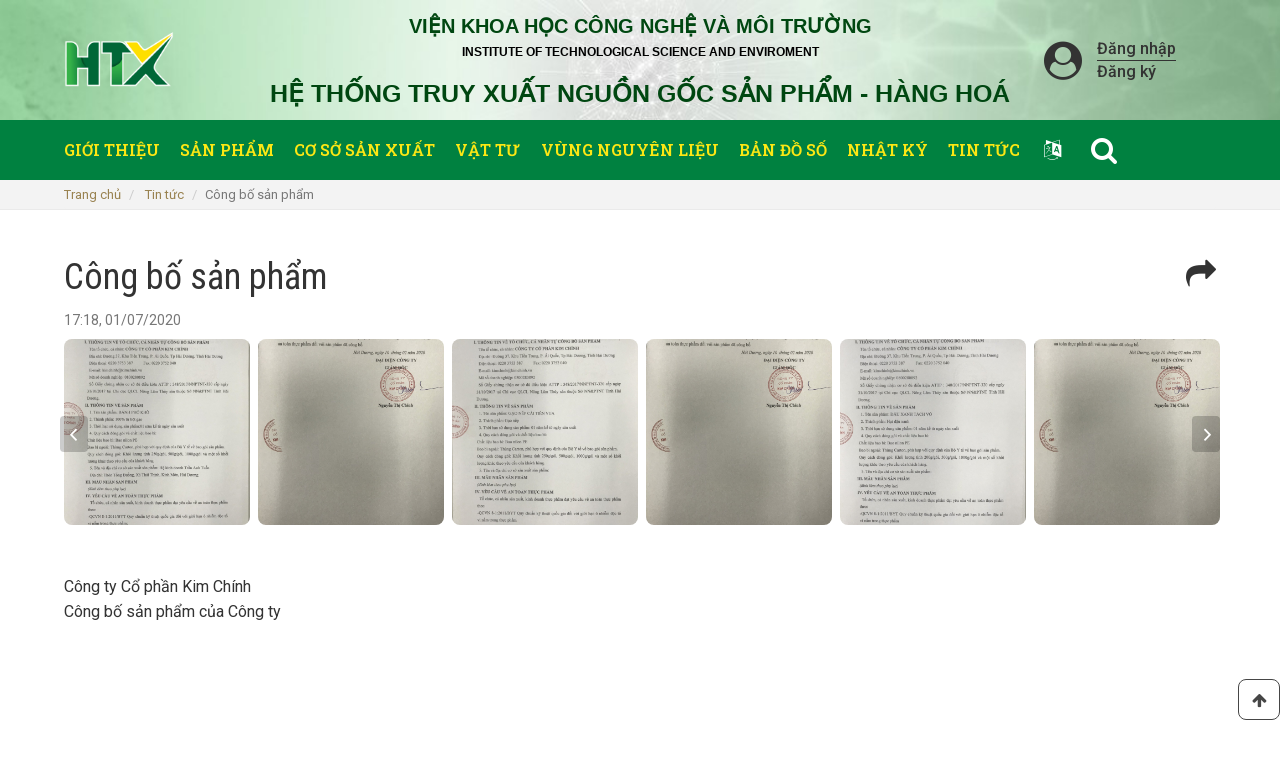

--- FILE ---
content_type: text/html; charset=UTF-8
request_url: https://hoptacxa.vn/vn/post/cong-bo-san-pham
body_size: 6415
content:
<!DOCTYPE html>
<html>

<head>
    <meta charset="utf-8"/>

        <link rel="canonical" href="https://hoptacxa.vn/post/cong-bo-san-pham"/>

    <title>Công bố sản phẩm </title>
    <meta property="og:type" content="website"/>
    <meta property="og:title" content="Công bố sản phẩm"/>
    <meta property="og:description" content="Công ty Cổ phần Kim Chính
Công bố sản phẩm của Công ty"/>
            <meta property="og:image" content="https://hoptacxa.vn/images/01072020/a5ba7a5076ca059bb1741d8b8f1e9c78.jpg"/>
        <meta name="description" content="Công ty Cổ phần Kim Chính
Công bố sản phẩm của Công ty"/>


    <meta name="viewport" content="width=device-width, initial-scale=1.0, maximum-scale=1.0, user-scalable=no">
    <meta name="description" content="Truy xuất nguồn gốc">
    <meta name="author" content="hinkeu">
    <meta name="copyright" content="">
    <meta http-equiv="X-UA-Compatible" content="IE=edge">
    <!-- Favicon -->
    <link rel="shortcut icon" href="/favicon.ico">
    <link rel="icon" href="https://hoptacxa.vn/assets/images2/favicon_new.ico" type="image/x-icon" />
    <!-- CSS -->
    <link rel="stylesheet" href="/frontend2/bootstrap/css/bootstrap.css">
    <link rel="stylesheet" href="/frontend2/ionicons/css/ionicons.min.css ">
    <link rel="stylesheet" href="/frontend2/fancybox/jquery.fancybox.min.css">
    <link rel="stylesheet" href="/frontend2/slick/slick.css" rel="preload">
    <!-- Theme Styles -->


    <link href="/frontend2/assets/css/main.css" rel="stylesheet" type="text/css">
    <link href="/frontend2/assets/css/reset.css" rel="stylesheet" type="text/css">
    <link href="/frontend2/assets/css/editHome.css" rel="stylesheet" type="text/css">
    <link href="/frontend2/assets/css/responsiveEdit.css" rel="stylesheet" type="text/css">

    <link href="/frontend2/bootstrap-sweetalert/sweetalert.css" rel="stylesheet" type="text/css"/>
    <link href="https://stackpath.bootstrapcdn.com/font-awesome/4.7.0/css/font-awesome.min.css" rel="stylesheet"
          type="text/css"/>
    <!-- Global site tag (gtag.js) - Google Analytics -->
    <script async src="https://www.googletagmanager.com/gtag/js?id=G-MMM1VQZT90"></script>
    <script>
        window.dataLayer = window.dataLayer || [];

        function gtag() {
            dataLayer.push(arguments);
        }

        gtag('js', new Date());

        gtag('config', 'G-MMM1VQZT90');
    </script>
        <style>
        .post-content {
            white-space: pre-line;
            font-size: 16px !important;
        }
        #fb-share-button {
            font-size: 30px;
        }
    </style>
        <style>
        /* .footer-content__single {
            white-space: pre-line;
            margin-top: -20px;
            color: white;
        } */

        .fcontent {
            margin-top: 20px;
            color: white;
        }

        .flink:link {
            color: white;
            text-decoration: none;
        }

        .flink:visited {
            color: white;
            text-decoration: none;
        }

        .flink:hover {
            color: blue;
        }

        @media (min-width: 768px) {
            .box-lang-footer {
                min-width: 500px;
            }

            .btn-see-more {
                /*width: 100% !important;*/
                font-size: 18px !important;
            }

            .s-sachi .feature-detail,
            .s-sachi .content-detail--text-lg {
                font-size: 22px !important;
            }

            .site-header--minimal .site-header__nav .list-header-nav li a {
                font-size: 18px !important;
            }
        }

        @media (max-width: 768px) {
            body {
                font-size: 18px !important;
            }

            .c-single-post .post-title {
                font-size: 24px !important;
            }

            .log__user-info__title {
                font-size: 20px !important;
                line-height: 20px !important;
            }
        }

        .log__user-avatar {
            display: block;
            float: left;
            max-width: 48px;
            max-height: 48px;
        }

        .mt-10 {
            margin-top: 10px;
        }

        .p-single-desrc__wrap,
        .planting-info__descr {
            white-space: pre-line;
        }

        .btn-content-see-more {
            cursor: pointer;
        }

        .search-submit {
            background-color: #998250 !important;
        }
    </style>
</head>

<body>

<div class="site-wrapper">
    <header id="siteHeader">
    <div id="header-top" style="background-image: url(/images/07032023/41a8d5b2d94e8cf8267a5f0d52ccbed1.jpg);background-repeat: no-repeat;background-size: cover;">
        <div class="container">
            <div class="row d-flex">
                <div class="col-md-2 .col-xs-12" id="logo">
                    <a class="a-reset"
                       href="https://hoptacxa.vn/vn"
                    ><img
                                class="img-fluid img-reset"
                                src="/images/21032023/861331a5cfecafe9dccba9d3158fa3a2.png"
                                alt="Sachi Logo"
                        /></a>
                </div>
                <div class="col-md-8 .col-xs-12" id="wp-name-web">
                    <div class="name-web">
                        <h3 class="h3-reset"><p style="text-align: center;"><span style="font-family:tahoma,geneva,sans-serif;"><span style="color:#004711
;"><span style="font-size:20px;"><strong>VIỆN KHOA HỌC C&Ocirc;NG NGHỆ V&Agrave; M&Ocirc;I TRƯỜNG</strong></span></span><br />
<span style="color:#000000;"><span style="font-size:12px;">INSTITUTE OF TECHNOLOGICAL SCIENCE AND ENVIROMENT</span></span></span></p>

<h2 style="text-align: center;"><span style="font-family:tahoma,geneva,sans-serif;"><span style="color:#004711
;"><span style="font-size:25px;"><strong>HỆ THỐNG TRUY XUẤT NGUỒN GỐC SẢN PHẨM&nbsp;- H&Agrave;NG HO&Aacute;</strong></span></span></span></h2></h3>
                    </div>
                </div>
                <div class="col-md-2 .col-xs-12" id="login-web">
                                            <i class="fa fa-user-circle" aria-hidden="true"></i>
                        <div class="name-login-web">
                            <a class="a-reset btn-login-home"
                               href="https://hoptacxa.vn/login">Đăng nhập</a>
                            <a class="a-reset"
                               href="https://hoptacxa.vn/login">Đăng ký</a>
                        </div>
                                    </div>
            </div>
        </div>
    </div>
    <div id="header-main">
        <div class="container">
            <div class="row d-flex">
                <div class="col-md-10" id="main-menu">
                    <ul class="list-menu ul-reset">
                        <li class="li-reset">
                            <a class="a-reset"
                               href="https://hoptacxa.vn/vn/intro">Giới thiệu</a>
                        </li>
                        <li class="li-reset">
                            <a class="a-reset"
                               href="https://hoptacxa.vn/vn/product">Sản phẩm</a>
                        </li>
                        <li class="li-reset">
                            <a class="a-reset"
                               href="https://hoptacxa.vn/vn/factories">Cơ sở sản xuất</a>
                        </li>
                        <li class="li-reset">

                            <a class="a-reset"
                               href="https://hoptacxa.vn/vn/supplies">Vật tư</a>
                        </li>

                        <li class="li-reset">
                            <a class="a-reset"
                               href="https://hoptacxa.vn/vn/area">Vùng nguyên liệu</a>
                        </li>
                        <li class="li-reset">
                            <a class="a-reset"
                               href="https://hoptacxa.vn/vn/seeds">Bản đồ số</a>
                        </li>

                        <li class="li-reset">
                            <a class="a-reset"
                               href="https://hoptacxa.vn/vn/diary">Nhật ký</a>
                        </li>

                        <li class="li-reset">
                            <a class="a-reset"
                               href="https://hoptacxa.vn/vn/new">
                                Tin tức
                            </a>
                        </li>

                    </ul>
                </div>
                <div class="col-md-2" id="search-home">
                                        <div class="dropdown">
                        <i onclick="myFunction()" class="fa fa-language dropbtn" aria-hidden="true"></i>
                        <div id="myDropdown" class="dropdown-content">
                                                            <a href="javascript:;void(0)"
                                   class="a-reset item-lang activeLang"
                                   data-lang="vn">
                                    Tiếng việt</a>
                                                            <a href="javascript:;void(0)"
                                   class="a-reset item-lang "
                                   data-lang="en">
                                    English</a>
                                                            <a href="javascript:;void(0)"
                                   class="a-reset item-lang "
                                   data-lang="zh-CN">
                                    官话</a>
                                                    </div>
                    </div>

                    <div class="searchbar">
                        <i class="fa fa-search" aria-hidden="true"></i>
                        <div class="togglesearch">
                            <form action="https://hoptacxa.vn/search-home?lang=vn"
                                  id="formSearch" class="form-reset">
                                <input class="textSearch input-reset" type="text" name="q"
                                       placeholder=" Nhập từ khóa..."
                                       required value=""/>
                                <button class="btnSubmitSearch">Tìm kiếm</button>
                            </form>
                        </div>
                    </div>
                    
                    
                    
                </div>
            </div>
        </div>
    </div>
</header>

<header id="siteHeaderMobile">
    <div class="container">
        <div class="row">
            <div class="col-md-12" id="headerMobile">
                <div id="logo">
                    <a class="a-reset"
                       href="https://hoptacxa.vn/vn"><img
                                class="img-reset" src="/images/21032023/861331a5cfecafe9dccba9d3158fa3a2.png"
                                alt=""></a>
                </div>
                <div id="wp-login-web-bar">
                    <div class="login-web">
                                                    <i class="fa fa-user-circle" aria-hidden="true"></i>
                            <div class="name-login-web">
                                <a class="a-reset btn-login-home" href="https://hoptacxa.vn/login">Đăng nhập</a>
                                <a class="a-reset" href="https://hoptacxa.vn/login">Đăng ký</a>
                            </div>
                                            </div>
                    <div class="icon-nav-menu">
                        <span class="span-reset" onclick="openNav()"><i class="fa fa-bars"
                                                                        aria-hidden="true"></i></span>
                    </div>
                </div>
            </div>
        </div>
    </div>
</header>
    <div class="site-on-loading"></div>
    <div class="site-content">
        <div class="breadcrumb-wrapper">
            <div class="container">
                <ol class="breadcrumb">
                    <li><a href="#">Trang chủ</a></li>
                                            <li>
                            <a href="https://hoptacxa.vn/vn/new">Tin tức</a>
                        </li>
                                        <li class="active">Công bố sản phẩm</li>
                </ol>
            </div>
        </div>
        <div class="c-single-post c-single-post--news">
            <div class="container">
                <div class="single-news-post">
                    <div class="row">
                        <div class="col-xs-10">
                            <h1 class="post-title">Công bố sản phẩm</h1>
                        </div>
                        <div class="col-xs-2">
                            <div class="button-share">
                                <div id="fb-share-button" class="pull-right">
                                    <i class="fa fa-share" aria-hidden="true"></i>
                                </div>
                            </div>
                        </div>
                    </div>


                    <div class="post-meta">17:18, 01/07/2020</div>

                    
                        <div class="c-product-detail pt-0 pb-0">

                            <div class="c-product-detail__images">
                                <div class="c-image-list-h c-slick c-slider">
                                                                            <div class="single-image">
                                            <a href="/images/01072020/a5ba7a5076ca059bb1741d8b8f1e9c78.jpg" data-fancybox="product-log-gallery-01">
                                        <span class="h-rectangle">
                                            <span class="h-rectangle__inner h-bg-cover"
                                                  style="background-image: url(https://hoptacxa.vn/images/01072020/a5ba7a5076ca059bb1741d8b8f1e9c78.jpg);"></span>
                                        </span>
                                            </a>
                                        </div>
                                                                            <div class="single-image">
                                            <a href="/images/01072020/91129851a366bb9990d7d0ad5808678e.jpg" data-fancybox="product-log-gallery-01">
                                        <span class="h-rectangle">
                                            <span class="h-rectangle__inner h-bg-cover"
                                                  style="background-image: url(https://hoptacxa.vn/images/01072020/91129851a366bb9990d7d0ad5808678e.jpg);"></span>
                                        </span>
                                            </a>
                                        </div>
                                                                            <div class="single-image">
                                            <a href="/images/01072020/38dab787bc270cf49370c6e8ec45d624.jpg" data-fancybox="product-log-gallery-01">
                                        <span class="h-rectangle">
                                            <span class="h-rectangle__inner h-bg-cover"
                                                  style="background-image: url(https://hoptacxa.vn/images/01072020/38dab787bc270cf49370c6e8ec45d624.jpg);"></span>
                                        </span>
                                            </a>
                                        </div>
                                                                            <div class="single-image">
                                            <a href="/images/01072020/da17f416ed977d437f313646baa0ad06.jpg" data-fancybox="product-log-gallery-01">
                                        <span class="h-rectangle">
                                            <span class="h-rectangle__inner h-bg-cover"
                                                  style="background-image: url(https://hoptacxa.vn/images/01072020/da17f416ed977d437f313646baa0ad06.jpg);"></span>
                                        </span>
                                            </a>
                                        </div>
                                                                            <div class="single-image">
                                            <a href="/images/01072020/d4a056f686f199e362b7390cf6bd03cf.jpg" data-fancybox="product-log-gallery-01">
                                        <span class="h-rectangle">
                                            <span class="h-rectangle__inner h-bg-cover"
                                                  style="background-image: url(https://hoptacxa.vn/images/01072020/d4a056f686f199e362b7390cf6bd03cf.jpg);"></span>
                                        </span>
                                            </a>
                                        </div>
                                                                            <div class="single-image">
                                            <a href="/images/01072020/2382e91450ae4f2385ade737116bdd7a.jpg" data-fancybox="product-log-gallery-01">
                                        <span class="h-rectangle">
                                            <span class="h-rectangle__inner h-bg-cover"
                                                  style="background-image: url(https://hoptacxa.vn/images/01072020/2382e91450ae4f2385ade737116bdd7a.jpg);"></span>
                                        </span>
                                            </a>
                                        </div>
                                                                            <div class="single-image">
                                            <a href="/images/01072020/51e32018aacfa3b21ae47470f6828d45.jpg" data-fancybox="product-log-gallery-01">
                                        <span class="h-rectangle">
                                            <span class="h-rectangle__inner h-bg-cover"
                                                  style="background-image: url(https://hoptacxa.vn/images/01072020/51e32018aacfa3b21ae47470f6828d45.jpg);"></span>
                                        </span>
                                            </a>
                                        </div>
                                                                            <div class="single-image">
                                            <a href="/images/01072020/d5da6d0db88b3f868cb6ebfde39f2bf3.jpg" data-fancybox="product-log-gallery-01">
                                        <span class="h-rectangle">
                                            <span class="h-rectangle__inner h-bg-cover"
                                                  style="background-image: url(https://hoptacxa.vn/images/01072020/d5da6d0db88b3f868cb6ebfde39f2bf3.jpg);"></span>
                                        </span>
                                            </a>
                                        </div>
                                                                            <div class="single-image">
                                            <a href="/images/01072020/a01e0b4035eb78e5f35c65b86699f874.jpg" data-fancybox="product-log-gallery-01">
                                        <span class="h-rectangle">
                                            <span class="h-rectangle__inner h-bg-cover"
                                                  style="background-image: url(https://hoptacxa.vn/images/01072020/a01e0b4035eb78e5f35c65b86699f874.jpg);"></span>
                                        </span>
                                            </a>
                                        </div>
                                                                            <div class="single-image">
                                            <a href="/images/02072020/6d1961a01874cdd7ac7b37260fdd055c.jpg" data-fancybox="product-log-gallery-01">
                                        <span class="h-rectangle">
                                            <span class="h-rectangle__inner h-bg-cover"
                                                  style="background-image: url(https://hoptacxa.vn/images/02072020/6d1961a01874cdd7ac7b37260fdd055c.jpg);"></span>
                                        </span>
                                            </a>
                                        </div>
                                                                            <div class="single-image">
                                            <a href="/images/02072020/39dd4542fcf4358b1eda5fe83344280a.jpg" data-fancybox="product-log-gallery-01">
                                        <span class="h-rectangle">
                                            <span class="h-rectangle__inner h-bg-cover"
                                                  style="background-image: url(https://hoptacxa.vn/images/02072020/39dd4542fcf4358b1eda5fe83344280a.jpg);"></span>
                                        </span>
                                            </a>
                                        </div>
                                                                            <div class="single-image">
                                            <a href="/images/02072020/9edf847241527d3839d1102eb906c238.jpg" data-fancybox="product-log-gallery-01">
                                        <span class="h-rectangle">
                                            <span class="h-rectangle__inner h-bg-cover"
                                                  style="background-image: url(https://hoptacxa.vn/images/02072020/9edf847241527d3839d1102eb906c238.jpg);"></span>
                                        </span>
                                            </a>
                                        </div>
                                                                            <div class="single-image">
                                            <a href="/images/02072020/dda67bf61bd7570e419361e919e722e4.jpg" data-fancybox="product-log-gallery-01">
                                        <span class="h-rectangle">
                                            <span class="h-rectangle__inner h-bg-cover"
                                                  style="background-image: url(https://hoptacxa.vn/images/02072020/dda67bf61bd7570e419361e919e722e4.jpg);"></span>
                                        </span>
                                            </a>
                                        </div>
                                                                            <div class="single-image">
                                            <a href="/images/02072020/2411fff4e4a5abb598a2ff8dceb4b0ed.jpg" data-fancybox="product-log-gallery-01">
                                        <span class="h-rectangle">
                                            <span class="h-rectangle__inner h-bg-cover"
                                                  style="background-image: url(https://hoptacxa.vn/images/02072020/2411fff4e4a5abb598a2ff8dceb4b0ed.jpg);"></span>
                                        </span>
                                            </a>
                                        </div>
                                                                            <div class="single-image">
                                            <a href="/images/02072020/d57768ee3943a0525ff6f87f3c23d801.jpg" data-fancybox="product-log-gallery-01">
                                        <span class="h-rectangle">
                                            <span class="h-rectangle__inner h-bg-cover"
                                                  style="background-image: url(https://hoptacxa.vn/images/02072020/d57768ee3943a0525ff6f87f3c23d801.jpg);"></span>
                                        </span>
                                            </a>
                                        </div>
                                                                            <div class="single-image">
                                            <a href="/images/02072020/b449151eb61e7fdffc88095f40059ac3.jpg" data-fancybox="product-log-gallery-01">
                                        <span class="h-rectangle">
                                            <span class="h-rectangle__inner h-bg-cover"
                                                  style="background-image: url(https://hoptacxa.vn/images/02072020/b449151eb61e7fdffc88095f40059ac3.jpg);"></span>
                                        </span>
                                            </a>
                                        </div>
                                                                            <div class="single-image">
                                            <a href="/images/02072020/155dc709731df8f8647830f35274187b.jpg" data-fancybox="product-log-gallery-01">
                                        <span class="h-rectangle">
                                            <span class="h-rectangle__inner h-bg-cover"
                                                  style="background-image: url(https://hoptacxa.vn/images/02072020/155dc709731df8f8647830f35274187b.jpg);"></span>
                                        </span>
                                            </a>
                                        </div>
                                                                    </div>
                            </div>
                        </div>
                    
                    <div class="post-content">
                        Công ty Cổ phần Kim Chính
Công bố sản phẩm của Công ty
                    </div>
                </div>



            </div>
        </div>

    </div>
<!-- Site Header -->
    
    <footer class="site-footer">
        <div class="container">
            <div class="row">
                <div class="col-md-3">
                    <div class="info-web">
                        <a class="a-reset" href=""><img class="img-responsive img-reset"
                                                        src="/images/20022023/c90e121a82684e72871654278366b340.png"
                                                        alt=""></a>
                        <h3 class="h3-reset">Viện KHCN và Môi trường</h3>
                        <div class="border-h3-info-web"></div>
                        <span class="span-reset"><p>Địa chỉ: To&agrave; nh&agrave; NEDCEN, ng&otilde; 149 Giảng V&otilde;, Phường C&aacute;t Linh, Quận Đống Đa, Th&agrave;nh phố H&agrave; Nội.</p>

<p>Điện thoại: (0243).8234.456</p>

<p><a href="http://inoste.vn"><span style="color:#FFFFFF;">Website: www.inoste.vn</span></a></p>

<p>&nbsp;</p>

<p>&nbsp;</p></span>



                    </div>
                </div>
                <div class="col-md-4 legal-status">
                    <div class="legal-status-head">
                        <h1 class="h1-reset">TƯ CÁCH PHÁP LÝ</h1>
                    </div>
                    <div class="legal-status-body">
                        <p class="p-reset"><p>Tư c&aacute;ch ph&aacute;p l&yacute;</p>

<p><a href="https://hoptacxa.vn/vn/post/chinh-sach-bao-mat"><span style="color:#FFFFFF;">Ch&iacute;nh s&aacute;ch bảo mật</span></a></p></p>
                    </div>
                </div>
                <div class="col-md-2">
                    <div class="menu-footer">
                        <a class="a-reset"
                           href="https://hoptacxa.vn/vn/intro"
                           title="Giới thiệu">
                            Giới thiệu</a>
                        <a class="a-reset"
                           href="https://hoptacxa.vn/vn/product"
                           title="Sản phẩm">
                            Sản phẩm</a>
                        <a class="a-reset"
                           href="https://hoptacxa.vn/vn/factories"
                           title="Cơ sở sản xuất">
                            Cơ sở sản xuất</a>
                        <a class="a-reset"
                           href="https://hoptacxa.vn/vn/supplies"
                           title="Vật tư">
                            Vật tư</a>
                        <a class="a-reset"
                           href="https://hoptacxa.vn/vn/area"
                           title="Vùng nguyên liệu">
                            Vùng nguyên liệu</a>
                        <a class="a-reset"
                           href="https://hoptacxa.vn/vn/seeds"
                           title="Bản đồ số">
                            Bản đồ số</a>
                        <a class="a-reset"
                           href="https://hoptacxa.vn/vn/diary"
                           title="Nhật ký">
                            Nhật ký</a>
                        <a class="a-reset"
                           href="https://hoptacxa.vn/vn/new"
                           title="Tin tức">
                            Tin tức</a>
                    </div>
                </div>
                <div class="col-md-3">
                    <div class="policy-terms">
                        <div class="policy-terms-head">
                            <h1 class="h1-reset">ĐIỀU KHOẢN CHÍNH SÁCH</h1>
                        </div>
                        <div class="border-h3-info-web"></div>
                        <div class="policy-terms-body">
                            
                        </div>
                    </div>
                </div>
            </div>
        </div>
    </footer>

    <div class="site-footer__info">
        <div class="container">
            <div class="footer-bottom-content">
                <div>Viện Khoa học Công nghệ và Môi trường - Liên minh HTX Việt Nam</div>
                <div class="box-lang-footer">
                </div>
            </div>
        </div>
    </div>
    <div id="backTop">
        <i class="fa fa-arrow-up" aria-hidden="true"></i>
    </div>

    <div id="mySidenav" class="sidenav">
        <a href="javascript:void(0)" class="closebtn a-reset" onclick="closeNav()">&times;</a>
        <div class="wp-search-mobile">
            <form action="https://hoptacxa.vn/search-home?lang=vn">
                <input type="text" name="q" placeholder="Nhập từ khóa..." value="" required>
                <button><i class="fa fa-search" aria-hidden="true"></i></button>
            </form>
        </div>

        <a class="a-reset" href="https://hoptacxa.vn/vn/intro"
           title="Giới thiệu">
            Giới thiệu</a>
        <a class="a-reset" href="https://hoptacxa.vn/vn/product"
           title="Sản phẩm">
            Sản phẩm</a>
        <a class="a-reset" href="https://hoptacxa.vn/vn/factories"
           title="Cơ sở sản xuất">
            Cơ sở sản xuất</a>
        <a class="a-reset" href="https://hoptacxa.vn/vn/supplies"
           title="Vật tư">
            Vật tư</a>
        <a class="a-reset" href="https://hoptacxa.vn/vn/area"
           title="Vùng nguyên liệu">
            Vùng nguyên liệu</a>
        <a class="a-reset" href="https://hoptacxa.vn/vn/seeds"
           title="Bản đồ số">
            Bản đồ số</a>
        <a class="a-reset" href="https://hoptacxa.vn/vn/diary"
           title="Nhật ký">
            Nhật ký</a>
        <a class="a-reset" href="https://hoptacxa.vn/vn/new"
           title="Tin tức">
            Tin tức</a>
        <div class="dropdownMobile">
                        <button onclick="myFunctionMobile()" class="dropbtnMobile">Ngôn ngữ</button>
            <div id="myDropdownMobile" class="dropdown-content-mobile">
                                    <a href="javascript:;void(0)"
                       class="a-reset item-lang activeLang"
                       data-lang="vn">
                        Tiếng việt</a>
                                    <a href="javascript:;void(0)"
                       class="a-reset item-lang "
                       data-lang="en">
                        English</a>
                                    <a href="javascript:;void(0)"
                       class="a-reset item-lang "
                       data-lang="zh-CN">
                        官话</a>
                            </div>
        </div>
    </div>

    <!-- JS -->
    <script src="/frontend2/jquery.min.js"></script>
    <script src="/frontend2/bootstrap/js/bootstrap.js"></script>
    <script src="/frontend2/fancybox/jquery.fancybox.min.js"></script>
    <script src="/frontend2/slick/slick.js"></script>
    <script src="/frontend2/bootstrap-sweetalert/sweetalert.min.js" type="text/javascript"></script>
    <script>
        function init() {
            var imgDefer = document.getElementsByTagName('img');
            for (var i = 0; i < imgDefer.length; i++) {
                if (imgDefer[i].getAttribute('data-src')) {
                    imgDefer[i].setAttribute('src', imgDefer[i].getAttribute('data-src'));
                }
            }
        }

        window.onload = init;
    </script>

    <script>
        function openNav() {
            document.getElementById("mySidenav").style.width = "250px";
            document.getElementById("main").style.marginLeft = "250px";
            document.body.style.backgroundColor = "rgba(0,0,0,0.4)";
        }

        /* Set the width of the side navigation to 0 and the left margin of the page content to 0, and the background color of body to white */
        function closeNav() {
            document.getElementById("mySidenav").style.width = "0";
            document.getElementById("main").style.marginLeft = "0";
            document.body.style.backgroundColor = "white";
        }
    </script>

    <script>
        function myFunction() {
            document.getElementById("myDropdown").classList.toggle("show");
        }

        // Close the dropdown menu if the user clicks outside of it
        window.onclick = function (event) {
            if (!event.target.matches('.dropbtn')) {
                var dropdowns = document.getElementsByClassName("dropdown-content");
                var i;
                for (i = 0; i < dropdowns.length; i++) {
                    var openDropdown = dropdowns[i];
                    if (openDropdown.classList.contains('show')) {
                        openDropdown.classList.remove('show');
                    }
                }
            }
        }
    </script>

    <script>
        $(document).ready(function () {
            $(".fa-search").click(function () {
                $(".togglesearch").toggle();
                $(".textSearch").focus();
            });
        });
    </script>

    <script>
        function myFunctionMobile() {
            document.getElementById("myDropdownMobile").classList.toggle("show");
        }

        // Close the dropdown menu if the user clicks outside of it
        window.onclick = function (event) {
            if (!event.target.matches('.dropbtnMobile')) {
                var dropdowns = document.getElementsByClassName("dropdown-content-mobile");
                var i;
                for (i = 0; i < dropdowns.length; i++) {
                    var openDropdown = dropdowns[i];
                    if (openDropdown.classList.contains('show')) {
                        openDropdown.classList.remove('show');
                    }
                }
            }
        }
    </script>

    <script>
        var currentLang = 'vn'
        $(document).ready(function () {
            $('.item-lang').click(function () {
                var futureLang = $(this).attr('data-lang')
                var url = window.location.href
                var pathname = window.location.pathname
                //   console.log('log', url, pathname);
                                    url = url.replace("/" + currentLang + "/", "/" + futureLang + "/")
                                    window.location.href = url
            });
        });
    </script>
    <!-- Theme Script -->
    <script src="/frontend2/assets/js/main.js"></script>
    <script>
      $(document).ready(function () {
        setTimeout(function () {
          $('.alert').fadeOut('slow');
        }, 5000); // <-- time in milliseconds
      });

    </script>
    <script>
        $(document).on('ready', function () {
            var fbButton = document.getElementById('fb-share-button');
            var url = window.location.href;

            fbButton.addEventListener('click', function () {
                window.open('https://www.facebook.com/sharer/sharer.php?u=' + url,
                    'facebook-share-dialog',
                    'width=800,height=600'
                );
                return false;
            });
            $('.site-on-loading').remove();
            $('.c-image-list-h').slick({
                slidesToShow: 8,
                responsive: [
                    {
                        breakpoint: 1440,
                        settings: {
                            slidesToShow: 6,
                        }
                    },
                    {
                        breakpoint: 1024,
                        settings: {
                            slidesToShow: 5,
                        }
                    },
                    {
                        breakpoint: 768,
                        settings: {
                            slidesToShow: 4
                        }
                    },
                    {
                        breakpoint: 480,
                        settings: {
                            slidesToShow: 3
                        }
                    }
                ],
                prevArrow: '<span class="c-slider__arrow c-slider__arrow--sm c-slider__arrow--prev"><i class="ion-chevron-left"></i></span>',
                nextArrow: '<span class="c-slider__arrow c-slider__arrow--sm c-slider__arrow--next"><i class="ion-chevron-right"></i></span>',
            })
        });
    </script>
</body>

</html>

--- FILE ---
content_type: text/css
request_url: https://hoptacxa.vn/frontend2/assets/css/main.css
body_size: 54302
content:
@charset "UTF-8";
/* MaterialDesignIcons.com */
@import url("https://fonts.googleapis.com/css?family=Charm:400,700&subset=vietnamese");
@import url("https://fonts.googleapis.com/css?family=Roboto+Condensed:400,400i,700,700i|Roboto:400,400i,500,500i,700,700i,900,900i&display=swap&subset=vietnamese");
@import url("https://fonts.googleapis.com/css?family=Roboto+Slab:400,500,600,700,800,900&display=swap&subset=vietnamese");
@font-face { font-family: "Material Design Icons"; src: url("../fonts/materialdesignicons-webfont.eot?v=4.2.95"); src: url("../fonts/materialdesignicons-webfont.eot?#iefix&v=4.2.95") format("embedded-opentype"), url("../fonts/materialdesignicons-webfont.woff2?v=4.2.95") format("woff2"), url("../fonts/materialdesignicons-webfont.woff?v=4.2.95") format("woff"), url("../fonts/materialdesignicons-webfont.ttf?v=4.2.95") format("truetype"); font-weight: normal; font-style: normal; }
.mdi:before, .mdi-set { display: inline-block; font: normal normal normal 24px/1 "Material Design Icons"; font-size: inherit; text-rendering: auto; line-height: inherit; -webkit-font-smoothing: antialiased; -moz-osx-font-smoothing: grayscale; }

.mdi-ab-testing::before { content: "\F001C"; }

.mdi-access-point::before { content: "\F002"; }

.mdi-access-point-network::before { content: "\F003"; }

.mdi-access-point-network-off::before { content: "\FBBD"; }

.mdi-account::before { content: "\F004"; }

.mdi-account-alert::before { content: "\F005"; }

.mdi-account-alert-outline::before { content: "\FB2C"; }

.mdi-account-arrow-left::before { content: "\FB2D"; }

.mdi-account-arrow-left-outline::before { content: "\FB2E"; }

.mdi-account-arrow-right::before { content: "\FB2F"; }

.mdi-account-arrow-right-outline::before { content: "\FB30"; }

.mdi-account-badge::before { content: "\FD83"; }

.mdi-account-badge-alert::before { content: "\FD84"; }

.mdi-account-badge-alert-outline::before { content: "\FD85"; }

.mdi-account-badge-horizontal::before { content: "\FDF0"; }

.mdi-account-badge-horizontal-outline::before { content: "\FDF1"; }

.mdi-account-badge-outline::before { content: "\FD86"; }

.mdi-account-box::before { content: "\F006"; }

.mdi-account-box-multiple::before { content: "\F933"; }

.mdi-account-box-multiple-outline::before { content: "\F002C"; }

.mdi-account-box-outline::before { content: "\F007"; }

.mdi-account-card-details::before { content: "\F5D2"; }

.mdi-account-card-details-outline::before { content: "\FD87"; }

.mdi-account-cash::before { content: "\F00C2"; }

.mdi-account-cash-outline::before { content: "\F00C3"; }

.mdi-account-check::before { content: "\F008"; }

.mdi-account-check-outline::before { content: "\FBBE"; }

.mdi-account-child::before { content: "\FA88"; }

.mdi-account-child-circle::before { content: "\FA89"; }

.mdi-account-circle::before { content: "\F009"; }

.mdi-account-circle-outline::before { content: "\FB31"; }

.mdi-account-clock::before { content: "\FB32"; }

.mdi-account-clock-outline::before { content: "\FB33"; }

.mdi-account-convert::before { content: "\F00A"; }

.mdi-account-details::before { content: "\F631"; }

.mdi-account-edit::before { content: "\F6BB"; }

.mdi-account-edit-outline::before { content: "\F001D"; }

.mdi-account-group::before { content: "\F848"; }

.mdi-account-group-outline::before { content: "\FB34"; }

.mdi-account-heart::before { content: "\F898"; }

.mdi-account-heart-outline::before { content: "\FBBF"; }

.mdi-account-key::before { content: "\F00B"; }

.mdi-account-key-outline::before { content: "\FBC0"; }

.mdi-account-minus::before { content: "\F00D"; }

.mdi-account-minus-outline::before { content: "\FAEB"; }

.mdi-account-multiple::before { content: "\F00E"; }

.mdi-account-multiple-check::before { content: "\F8C4"; }

.mdi-account-multiple-minus::before { content: "\F5D3"; }

.mdi-account-multiple-minus-outline::before { content: "\FBC1"; }

.mdi-account-multiple-outline::before { content: "\F00F"; }

.mdi-account-multiple-plus::before { content: "\F010"; }

.mdi-account-multiple-plus-outline::before { content: "\F7FF"; }

.mdi-account-network::before { content: "\F011"; }

.mdi-account-network-outline::before { content: "\FBC2"; }

.mdi-account-off::before { content: "\F012"; }

.mdi-account-off-outline::before { content: "\FBC3"; }

.mdi-account-outline::before { content: "\F013"; }

.mdi-account-plus::before { content: "\F014"; }

.mdi-account-plus-outline::before { content: "\F800"; }

.mdi-account-question::before { content: "\FB35"; }

.mdi-account-question-outline::before { content: "\FB36"; }

.mdi-account-remove::before { content: "\F015"; }

.mdi-account-remove-outline::before { content: "\FAEC"; }

.mdi-account-search::before { content: "\F016"; }

.mdi-account-search-outline::before { content: "\F934"; }

.mdi-account-settings::before { content: "\F630"; }

.mdi-account-star::before { content: "\F017"; }

.mdi-account-star-outline::before { content: "\FBC4"; }

.mdi-account-supervisor::before { content: "\FA8A"; }

.mdi-account-supervisor-circle::before { content: "\FA8B"; }

.mdi-account-switch::before { content: "\F019"; }

.mdi-account-tie::before { content: "\FCBF"; }

.mdi-accusoft::before { content: "\F849"; }

.mdi-adchoices::before { content: "\FD1E"; }

.mdi-adjust::before { content: "\F01A"; }

.mdi-adobe::before { content: "\F935"; }

.mdi-adobe-acrobat::before { content: "\FFBD"; }

.mdi-air-conditioner::before { content: "\F01B"; }

.mdi-air-filter::before { content: "\FD1F"; }

.mdi-air-horn::before { content: "\FD88"; }

.mdi-air-humidifier::before { content: "\F00C4"; }

.mdi-air-purifier::before { content: "\FD20"; }

.mdi-airbag::before { content: "\FBC5"; }

.mdi-airballoon::before { content: "\F01C"; }

.mdi-airballoon-outline::before { content: "\F002D"; }

.mdi-airplane::before { content: "\F01D"; }

.mdi-airplane-landing::before { content: "\F5D4"; }

.mdi-airplane-off::before { content: "\F01E"; }

.mdi-airplane-takeoff::before { content: "\F5D5"; }

.mdi-airplay::before { content: "\F01F"; }

.mdi-airport::before { content: "\F84A"; }

.mdi-alarm::before { content: "\F020"; }

.mdi-alarm-bell::before { content: "\F78D"; }

.mdi-alarm-check::before { content: "\F021"; }

.mdi-alarm-light::before { content: "\F78E"; }

.mdi-alarm-light-outline::before { content: "\FBC6"; }

.mdi-alarm-multiple::before { content: "\F022"; }

.mdi-alarm-note::before { content: "\FE8E"; }

.mdi-alarm-note-off::before { content: "\FE8F"; }

.mdi-alarm-off::before { content: "\F023"; }

.mdi-alarm-plus::before { content: "\F024"; }

.mdi-alarm-snooze::before { content: "\F68D"; }

.mdi-album::before { content: "\F025"; }

.mdi-alert::before { content: "\F026"; }

.mdi-alert-box::before { content: "\F027"; }

.mdi-alert-box-outline::before { content: "\FCC0"; }

.mdi-alert-circle::before { content: "\F028"; }

.mdi-alert-circle-outline::before { content: "\F5D6"; }

.mdi-alert-decagram::before { content: "\F6BC"; }

.mdi-alert-decagram-outline::before { content: "\FCC1"; }

.mdi-alert-octagon::before { content: "\F029"; }

.mdi-alert-octagon-outline::before { content: "\FCC2"; }

.mdi-alert-octagram::before { content: "\F766"; }

.mdi-alert-octagram-outline::before { content: "\FCC3"; }

.mdi-alert-outline::before { content: "\F02A"; }

.mdi-alien::before { content: "\F899"; }

.mdi-all-inclusive::before { content: "\F6BD"; }

.mdi-alpha::before { content: "\F02B"; }

.mdi-alpha-a::before { content: "\41"; }

.mdi-alpha-a-box::before { content: "\FAED"; }

.mdi-alpha-a-box-outline::before { content: "\FBC7"; }

.mdi-alpha-a-circle::before { content: "\FBC8"; }

.mdi-alpha-a-circle-outline::before { content: "\FBC9"; }

.mdi-alpha-b::before { content: "\42"; }

.mdi-alpha-b-box::before { content: "\FAEE"; }

.mdi-alpha-b-box-outline::before { content: "\FBCA"; }

.mdi-alpha-b-circle::before { content: "\FBCB"; }

.mdi-alpha-b-circle-outline::before { content: "\FBCC"; }

.mdi-alpha-c::before { content: "\43"; }

.mdi-alpha-c-box::before { content: "\FAEF"; }

.mdi-alpha-c-box-outline::before { content: "\FBCD"; }

.mdi-alpha-c-circle::before { content: "\FBCE"; }

.mdi-alpha-c-circle-outline::before { content: "\FBCF"; }

.mdi-alpha-d::before { content: "\44"; }

.mdi-alpha-d-box::before { content: "\FAF0"; }

.mdi-alpha-d-box-outline::before { content: "\FBD0"; }

.mdi-alpha-d-circle::before { content: "\FBD1"; }

.mdi-alpha-d-circle-outline::before { content: "\FBD2"; }

.mdi-alpha-e::before { content: "\45"; }

.mdi-alpha-e-box::before { content: "\FAF1"; }

.mdi-alpha-e-box-outline::before { content: "\FBD3"; }

.mdi-alpha-e-circle::before { content: "\FBD4"; }

.mdi-alpha-e-circle-outline::before { content: "\FBD5"; }

.mdi-alpha-f::before { content: "\46"; }

.mdi-alpha-f-box::before { content: "\FAF2"; }

.mdi-alpha-f-box-outline::before { content: "\FBD6"; }

.mdi-alpha-f-circle::before { content: "\FBD7"; }

.mdi-alpha-f-circle-outline::before { content: "\FBD8"; }

.mdi-alpha-g::before { content: "\47"; }

.mdi-alpha-g-box::before { content: "\FAF3"; }

.mdi-alpha-g-box-outline::before { content: "\FBD9"; }

.mdi-alpha-g-circle::before { content: "\FBDA"; }

.mdi-alpha-g-circle-outline::before { content: "\FBDB"; }

.mdi-alpha-h::before { content: "\48"; }

.mdi-alpha-h-box::before { content: "\FAF4"; }

.mdi-alpha-h-box-outline::before { content: "\FBDC"; }

.mdi-alpha-h-circle::before { content: "\FBDD"; }

.mdi-alpha-h-circle-outline::before { content: "\FBDE"; }

.mdi-alpha-i::before { content: "\49"; }

.mdi-alpha-i-box::before { content: "\FAF5"; }

.mdi-alpha-i-box-outline::before { content: "\FBDF"; }

.mdi-alpha-i-circle::before { content: "\FBE0"; }

.mdi-alpha-i-circle-outline::before { content: "\FBE1"; }

.mdi-alpha-j::before { content: "\4A"; }

.mdi-alpha-j-box::before { content: "\FAF6"; }

.mdi-alpha-j-box-outline::before { content: "\FBE2"; }

.mdi-alpha-j-circle::before { content: "\FBE3"; }

.mdi-alpha-j-circle-outline::before { content: "\FBE4"; }

.mdi-alpha-k::before { content: "\4B"; }

.mdi-alpha-k-box::before { content: "\FAF7"; }

.mdi-alpha-k-box-outline::before { content: "\FBE5"; }

.mdi-alpha-k-circle::before { content: "\FBE6"; }

.mdi-alpha-k-circle-outline::before { content: "\FBE7"; }

.mdi-alpha-l::before { content: "\4C"; }

.mdi-alpha-l-box::before { content: "\FAF8"; }

.mdi-alpha-l-box-outline::before { content: "\FBE8"; }

.mdi-alpha-l-circle::before { content: "\FBE9"; }

.mdi-alpha-l-circle-outline::before { content: "\FBEA"; }

.mdi-alpha-m::before { content: "\4D"; }

.mdi-alpha-m-box::before { content: "\FAF9"; }

.mdi-alpha-m-box-outline::before { content: "\FBEB"; }

.mdi-alpha-m-circle::before { content: "\FBEC"; }

.mdi-alpha-m-circle-outline::before { content: "\FBED"; }

.mdi-alpha-n::before { content: "\4E"; }

.mdi-alpha-n-box::before { content: "\FAFA"; }

.mdi-alpha-n-box-outline::before { content: "\FBEE"; }

.mdi-alpha-n-circle::before { content: "\FBEF"; }

.mdi-alpha-n-circle-outline::before { content: "\FBF0"; }

.mdi-alpha-o::before { content: "\4F"; }

.mdi-alpha-o-box::before { content: "\FAFB"; }

.mdi-alpha-o-box-outline::before { content: "\FBF1"; }

.mdi-alpha-o-circle::before { content: "\FBF2"; }

.mdi-alpha-o-circle-outline::before { content: "\FBF3"; }

.mdi-alpha-p::before { content: "\50"; }

.mdi-alpha-p-box::before { content: "\FAFC"; }

.mdi-alpha-p-box-outline::before { content: "\FBF4"; }

.mdi-alpha-p-circle::before { content: "\FBF5"; }

.mdi-alpha-p-circle-outline::before { content: "\FBF6"; }

.mdi-alpha-q::before { content: "\51"; }

.mdi-alpha-q-box::before { content: "\FAFD"; }

.mdi-alpha-q-box-outline::before { content: "\FBF7"; }

.mdi-alpha-q-circle::before { content: "\FBF8"; }

.mdi-alpha-q-circle-outline::before { content: "\FBF9"; }

.mdi-alpha-r::before { content: "\52"; }

.mdi-alpha-r-box::before { content: "\FAFE"; }

.mdi-alpha-r-box-outline::before { content: "\FBFA"; }

.mdi-alpha-r-circle::before { content: "\FBFB"; }

.mdi-alpha-r-circle-outline::before { content: "\FBFC"; }

.mdi-alpha-s::before { content: "\53"; }

.mdi-alpha-s-box::before { content: "\FAFF"; }

.mdi-alpha-s-box-outline::before { content: "\FBFD"; }

.mdi-alpha-s-circle::before { content: "\FBFE"; }

.mdi-alpha-s-circle-outline::before { content: "\FBFF"; }

.mdi-alpha-t::before { content: "\54"; }

.mdi-alpha-t-box::before { content: "\FB00"; }

.mdi-alpha-t-box-outline::before { content: "\FC00"; }

.mdi-alpha-t-circle::before { content: "\FC01"; }

.mdi-alpha-t-circle-outline::before { content: "\FC02"; }

.mdi-alpha-u::before { content: "\55"; }

.mdi-alpha-u-box::before { content: "\FB01"; }

.mdi-alpha-u-box-outline::before { content: "\FC03"; }

.mdi-alpha-u-circle::before { content: "\FC04"; }

.mdi-alpha-u-circle-outline::before { content: "\FC05"; }

.mdi-alpha-v::before { content: "\56"; }

.mdi-alpha-v-box::before { content: "\FB02"; }

.mdi-alpha-v-box-outline::before { content: "\FC06"; }

.mdi-alpha-v-circle::before { content: "\FC07"; }

.mdi-alpha-v-circle-outline::before { content: "\FC08"; }

.mdi-alpha-w::before { content: "\57"; }

.mdi-alpha-w-box::before { content: "\FB03"; }

.mdi-alpha-w-box-outline::before { content: "\FC09"; }

.mdi-alpha-w-circle::before { content: "\FC0A"; }

.mdi-alpha-w-circle-outline::before { content: "\FC0B"; }

.mdi-alpha-x::before { content: "\58"; }

.mdi-alpha-x-box::before { content: "\FB04"; }

.mdi-alpha-x-box-outline::before { content: "\FC0C"; }

.mdi-alpha-x-circle::before { content: "\FC0D"; }

.mdi-alpha-x-circle-outline::before { content: "\FC0E"; }

.mdi-alpha-y::before { content: "\59"; }

.mdi-alpha-y-box::before { content: "\FB05"; }

.mdi-alpha-y-box-outline::before { content: "\FC0F"; }

.mdi-alpha-y-circle::before { content: "\FC10"; }

.mdi-alpha-y-circle-outline::before { content: "\FC11"; }

.mdi-alpha-z::before { content: "\5A"; }

.mdi-alpha-z-box::before { content: "\FB06"; }

.mdi-alpha-z-box-outline::before { content: "\FC12"; }

.mdi-alpha-z-circle::before { content: "\FC13"; }

.mdi-alpha-z-circle-outline::before { content: "\FC14"; }

.mdi-alphabetical::before { content: "\F02C"; }

.mdi-alphabetical-off::before { content: "\F002E"; }

.mdi-alphabetical-variant::before { content: "\F002F"; }

.mdi-alphabetical-variant-off::before { content: "\F0030"; }

.mdi-altimeter::before { content: "\F5D7"; }

.mdi-amazon::before { content: "\F02D"; }

.mdi-amazon-alexa::before { content: "\F8C5"; }

.mdi-amazon-drive::before { content: "\F02E"; }

.mdi-ambulance::before { content: "\F02F"; }

.mdi-ammunition::before { content: "\FCC4"; }

.mdi-ampersand::before { content: "\FA8C"; }

.mdi-amplifier::before { content: "\F030"; }

.mdi-anchor::before { content: "\F031"; }

.mdi-android::before { content: "\F032"; }

.mdi-android-auto::before { content: "\FA8D"; }

.mdi-android-debug-bridge::before { content: "\F033"; }

.mdi-android-head::before { content: "\F78F"; }

.mdi-android-messages::before { content: "\FD21"; }

.mdi-android-studio::before { content: "\F034"; }

.mdi-angle-acute::before { content: "\F936"; }

.mdi-angle-obtuse::before { content: "\F937"; }

.mdi-angle-right::before { content: "\F938"; }

.mdi-angular::before { content: "\F6B1"; }

.mdi-angularjs::before { content: "\F6BE"; }

.mdi-animation::before { content: "\F5D8"; }

.mdi-animation-outline::before { content: "\FA8E"; }

.mdi-animation-play::before { content: "\F939"; }

.mdi-animation-play-outline::before { content: "\FA8F"; }

.mdi-ansible::before { content: "\F00C5"; }

.mdi-anvil::before { content: "\F89A"; }

.mdi-apache-kafka::before { content: "\F0031"; }

.mdi-api::before { content: "\F00C6"; }

.mdi-apple::before { content: "\F035"; }

.mdi-apple-finder::before { content: "\F036"; }

.mdi-apple-icloud::before { content: "\F038"; }

.mdi-apple-ios::before { content: "\F037"; }

.mdi-apple-keyboard-caps::before { content: "\F632"; }

.mdi-apple-keyboard-command::before { content: "\F633"; }

.mdi-apple-keyboard-control::before { content: "\F634"; }

.mdi-apple-keyboard-option::before { content: "\F635"; }

.mdi-apple-keyboard-shift::before { content: "\F636"; }

.mdi-apple-safari::before { content: "\F039"; }

.mdi-application::before { content: "\F614"; }

.mdi-application-export::before { content: "\FD89"; }

.mdi-application-import::before { content: "\FD8A"; }

.mdi-approximately-equal::before { content: "\FFBE"; }

.mdi-approximately-equal-box::before { content: "\FFBF"; }

.mdi-apps::before { content: "\F03B"; }

.mdi-apps-box::before { content: "\FD22"; }

.mdi-arch::before { content: "\F8C6"; }

.mdi-archive::before { content: "\F03C"; }

.mdi-arm-flex::before { content: "\F008F"; }

.mdi-arm-flex-outline::before { content: "\F0090"; }

.mdi-arrange-bring-forward::before { content: "\F03D"; }

.mdi-arrange-bring-to-front::before { content: "\F03E"; }

.mdi-arrange-send-backward::before { content: "\F03F"; }

.mdi-arrange-send-to-back::before { content: "\F040"; }

.mdi-arrow-all::before { content: "\F041"; }

.mdi-arrow-bottom-left::before { content: "\F042"; }

.mdi-arrow-bottom-left-bold-outline::before { content: "\F9B6"; }

.mdi-arrow-bottom-left-thick::before { content: "\F9B7"; }

.mdi-arrow-bottom-right::before { content: "\F043"; }

.mdi-arrow-bottom-right-bold-outline::before { content: "\F9B8"; }

.mdi-arrow-bottom-right-thick::before { content: "\F9B9"; }

.mdi-arrow-collapse::before { content: "\F615"; }

.mdi-arrow-collapse-all::before { content: "\F044"; }

.mdi-arrow-collapse-down::before { content: "\F791"; }

.mdi-arrow-collapse-horizontal::before { content: "\F84B"; }

.mdi-arrow-collapse-left::before { content: "\F792"; }

.mdi-arrow-collapse-right::before { content: "\F793"; }

.mdi-arrow-collapse-up::before { content: "\F794"; }

.mdi-arrow-collapse-vertical::before { content: "\F84C"; }

.mdi-arrow-decision::before { content: "\F9BA"; }

.mdi-arrow-decision-auto::before { content: "\F9BB"; }

.mdi-arrow-decision-auto-outline::before { content: "\F9BC"; }

.mdi-arrow-decision-outline::before { content: "\F9BD"; }

.mdi-arrow-down::before { content: "\F045"; }

.mdi-arrow-down-bold::before { content: "\F72D"; }

.mdi-arrow-down-bold-box::before { content: "\F72E"; }

.mdi-arrow-down-bold-box-outline::before { content: "\F72F"; }

.mdi-arrow-down-bold-circle::before { content: "\F047"; }

.mdi-arrow-down-bold-circle-outline::before { content: "\F048"; }

.mdi-arrow-down-bold-hexagon-outline::before { content: "\F049"; }

.mdi-arrow-down-bold-outline::before { content: "\F9BE"; }

.mdi-arrow-down-box::before { content: "\F6BF"; }

.mdi-arrow-down-circle::before { content: "\FCB7"; }

.mdi-arrow-down-circle-outline::before { content: "\FCB8"; }

.mdi-arrow-down-drop-circle::before { content: "\F04A"; }

.mdi-arrow-down-drop-circle-outline::before { content: "\F04B"; }

.mdi-arrow-down-thick::before { content: "\F046"; }

.mdi-arrow-expand::before { content: "\F616"; }

.mdi-arrow-expand-all::before { content: "\F04C"; }

.mdi-arrow-expand-down::before { content: "\F795"; }

.mdi-arrow-expand-horizontal::before { content: "\F84D"; }

.mdi-arrow-expand-left::before { content: "\F796"; }

.mdi-arrow-expand-right::before { content: "\F797"; }

.mdi-arrow-expand-up::before { content: "\F798"; }

.mdi-arrow-expand-vertical::before { content: "\F84E"; }

.mdi-arrow-left::before { content: "\F04D"; }

.mdi-arrow-left-bold::before { content: "\F730"; }

.mdi-arrow-left-bold-box::before { content: "\F731"; }

.mdi-arrow-left-bold-box-outline::before { content: "\F732"; }

.mdi-arrow-left-bold-circle::before { content: "\F04F"; }

.mdi-arrow-left-bold-circle-outline::before { content: "\F050"; }

.mdi-arrow-left-bold-hexagon-outline::before { content: "\F051"; }

.mdi-arrow-left-bold-outline::before { content: "\F9BF"; }

.mdi-arrow-left-box::before { content: "\F6C0"; }

.mdi-arrow-left-circle::before { content: "\FCB9"; }

.mdi-arrow-left-circle-outline::before { content: "\FCBA"; }

.mdi-arrow-left-drop-circle::before { content: "\F052"; }

.mdi-arrow-left-drop-circle-outline::before { content: "\F053"; }

.mdi-arrow-left-right::before { content: "\FE90"; }

.mdi-arrow-left-right-bold::before { content: "\FE91"; }

.mdi-arrow-left-right-bold-outline::before { content: "\F9C0"; }

.mdi-arrow-left-thick::before { content: "\F04E"; }

.mdi-arrow-right::before { content: "\F054"; }

.mdi-arrow-right-bold::before { content: "\F733"; }

.mdi-arrow-right-bold-box::before { content: "\F734"; }

.mdi-arrow-right-bold-box-outline::before { content: "\F735"; }

.mdi-arrow-right-bold-circle::before { content: "\F056"; }

.mdi-arrow-right-bold-circle-outline::before { content: "\F057"; }

.mdi-arrow-right-bold-hexagon-outline::before { content: "\F058"; }

.mdi-arrow-right-bold-outline::before { content: "\F9C1"; }

.mdi-arrow-right-box::before { content: "\F6C1"; }

.mdi-arrow-right-circle::before { content: "\FCBB"; }

.mdi-arrow-right-circle-outline::before { content: "\FCBC"; }

.mdi-arrow-right-drop-circle::before { content: "\F059"; }

.mdi-arrow-right-drop-circle-outline::before { content: "\F05A"; }

.mdi-arrow-right-thick::before { content: "\F055"; }

.mdi-arrow-split-horizontal::before { content: "\F93A"; }

.mdi-arrow-split-vertical::before { content: "\F93B"; }

.mdi-arrow-top-left::before { content: "\F05B"; }

.mdi-arrow-top-left-bold-outline::before { content: "\F9C2"; }

.mdi-arrow-top-left-bottom-right::before { content: "\FE92"; }

.mdi-arrow-top-left-bottom-right-bold::before { content: "\FE93"; }

.mdi-arrow-top-left-thick::before { content: "\F9C3"; }

.mdi-arrow-top-right::before { content: "\F05C"; }

.mdi-arrow-top-right-bold-outline::before { content: "\F9C4"; }

.mdi-arrow-top-right-bottom-left::before { content: "\FE94"; }

.mdi-arrow-top-right-bottom-left-bold::before { content: "\FE95"; }

.mdi-arrow-top-right-thick::before { content: "\F9C5"; }

.mdi-arrow-up::before { content: "\F05D"; }

.mdi-arrow-up-bold::before { content: "\F736"; }

.mdi-arrow-up-bold-box::before { content: "\F737"; }

.mdi-arrow-up-bold-box-outline::before { content: "\F738"; }

.mdi-arrow-up-bold-circle::before { content: "\F05F"; }

.mdi-arrow-up-bold-circle-outline::before { content: "\F060"; }

.mdi-arrow-up-bold-hexagon-outline::before { content: "\F061"; }

.mdi-arrow-up-bold-outline::before { content: "\F9C6"; }

.mdi-arrow-up-box::before { content: "\F6C2"; }

.mdi-arrow-up-circle::before { content: "\FCBD"; }

.mdi-arrow-up-circle-outline::before { content: "\FCBE"; }

.mdi-arrow-up-down::before { content: "\FE96"; }

.mdi-arrow-up-down-bold::before { content: "\FE97"; }

.mdi-arrow-up-down-bold-outline::before { content: "\F9C7"; }

.mdi-arrow-up-drop-circle::before { content: "\F062"; }

.mdi-arrow-up-drop-circle-outline::before { content: "\F063"; }

.mdi-arrow-up-thick::before { content: "\F05E"; }

.mdi-artist::before { content: "\F802"; }

.mdi-artist-outline::before { content: "\FCC5"; }

.mdi-artstation::before { content: "\FB37"; }

.mdi-aspect-ratio::before { content: "\FA23"; }

.mdi-assistant::before { content: "\F064"; }

.mdi-asterisk::before { content: "\F6C3"; }

.mdi-at::before { content: "\F065"; }

.mdi-atlassian::before { content: "\F803"; }

.mdi-atm::before { content: "\FD23"; }

.mdi-atom::before { content: "\F767"; }

.mdi-atom-variant::before { content: "\FE98"; }

.mdi-attachment::before { content: "\F066"; }

.mdi-audio-video::before { content: "\F93C"; }

.mdi-audiobook::before { content: "\F067"; }

.mdi-augmented-reality::before { content: "\F84F"; }

.mdi-auto-fix::before { content: "\F068"; }

.mdi-auto-upload::before { content: "\F069"; }

.mdi-autorenew::before { content: "\F06A"; }

.mdi-av-timer::before { content: "\F06B"; }

.mdi-aws::before { content: "\FDF2"; }

.mdi-axe::before { content: "\F8C7"; }

.mdi-axis::before { content: "\FD24"; }

.mdi-axis-arrow::before { content: "\FD25"; }

.mdi-axis-arrow-lock::before { content: "\FD26"; }

.mdi-axis-lock::before { content: "\FD27"; }

.mdi-axis-x-arrow::before { content: "\FD28"; }

.mdi-axis-x-arrow-lock::before { content: "\FD29"; }

.mdi-axis-x-rotate-clockwise::before { content: "\FD2A"; }

.mdi-axis-x-rotate-counterclockwise::before { content: "\FD2B"; }

.mdi-axis-x-y-arrow-lock::before { content: "\FD2C"; }

.mdi-axis-y-arrow::before { content: "\FD2D"; }

.mdi-axis-y-arrow-lock::before { content: "\FD2E"; }

.mdi-axis-y-rotate-clockwise::before { content: "\FD2F"; }

.mdi-axis-y-rotate-counterclockwise::before { content: "\FD30"; }

.mdi-axis-z-arrow::before { content: "\FD31"; }

.mdi-axis-z-arrow-lock::before { content: "\FD32"; }

.mdi-axis-z-rotate-clockwise::before { content: "\FD33"; }

.mdi-axis-z-rotate-counterclockwise::before { content: "\FD34"; }

.mdi-azure::before { content: "\F804"; }

.mdi-azure-devops::before { content: "\F0091"; }

.mdi-babel::before { content: "\FA24"; }

.mdi-baby::before { content: "\F06C"; }

.mdi-baby-bottle::before { content: "\FF56"; }

.mdi-baby-bottle-outline::before { content: "\FF57"; }

.mdi-baby-carriage::before { content: "\F68E"; }

.mdi-baby-carriage-off::before { content: "\FFC0"; }

.mdi-baby-face::before { content: "\FE99"; }

.mdi-baby-face-outline::before { content: "\FE9A"; }

.mdi-backburger::before { content: "\F06D"; }

.mdi-backspace::before { content: "\F06E"; }

.mdi-backspace-outline::before { content: "\FB38"; }

.mdi-backspace-reverse::before { content: "\FE9B"; }

.mdi-backspace-reverse-outline::before { content: "\FE9C"; }

.mdi-backup-restore::before { content: "\F06F"; }

.mdi-bacteria::before { content: "\FEF2"; }

.mdi-bacteria-outline::before { content: "\FEF3"; }

.mdi-badminton::before { content: "\F850"; }

.mdi-bag-carry-on::before { content: "\FF58"; }

.mdi-bag-carry-on-check::before { content: "\FD41"; }

.mdi-bag-carry-on-off::before { content: "\FF59"; }

.mdi-bag-checked::before { content: "\FF5A"; }

.mdi-bag-personal::before { content: "\FDF3"; }

.mdi-bag-personal-off::before { content: "\FDF4"; }

.mdi-bag-personal-off-outline::before { content: "\FDF5"; }

.mdi-bag-personal-outline::before { content: "\FDF6"; }

.mdi-baguette::before { content: "\FF5B"; }

.mdi-balloon::before { content: "\FA25"; }

.mdi-ballot::before { content: "\F9C8"; }

.mdi-ballot-outline::before { content: "\F9C9"; }

.mdi-ballot-recount::before { content: "\FC15"; }

.mdi-ballot-recount-outline::before { content: "\FC16"; }

.mdi-bandage::before { content: "\FD8B"; }

.mdi-bandcamp::before { content: "\F674"; }

.mdi-bank::before { content: "\F070"; }

.mdi-bank-minus::before { content: "\FD8C"; }

.mdi-bank-outline::before { content: "\FE9D"; }

.mdi-bank-plus::before { content: "\FD8D"; }

.mdi-bank-remove::before { content: "\FD8E"; }

.mdi-bank-transfer::before { content: "\FA26"; }

.mdi-bank-transfer-in::before { content: "\FA27"; }

.mdi-bank-transfer-out::before { content: "\FA28"; }

.mdi-barcode::before { content: "\F071"; }

.mdi-barcode-scan::before { content: "\F072"; }

.mdi-barley::before { content: "\F073"; }

.mdi-barley-off::before { content: "\FB39"; }

.mdi-barn::before { content: "\FB3A"; }

.mdi-barrel::before { content: "\F074"; }

.mdi-baseball::before { content: "\F851"; }

.mdi-baseball-bat::before { content: "\F852"; }

.mdi-basecamp::before { content: "\F075"; }

.mdi-basket::before { content: "\F076"; }

.mdi-basket-fill::before { content: "\F077"; }

.mdi-basket-unfill::before { content: "\F078"; }

.mdi-basketball::before { content: "\F805"; }

.mdi-basketball-hoop::before { content: "\FC17"; }

.mdi-basketball-hoop-outline::before { content: "\FC18"; }

.mdi-bat::before { content: "\FB3B"; }

.mdi-battery::before { content: "\F079"; }

.mdi-battery-10::before { content: "\F07A"; }

.mdi-battery-10-bluetooth::before { content: "\F93D"; }

.mdi-battery-20::before { content: "\F07B"; }

.mdi-battery-20-bluetooth::before { content: "\F93E"; }

.mdi-battery-30::before { content: "\F07C"; }

.mdi-battery-30-bluetooth::before { content: "\F93F"; }

.mdi-battery-40::before { content: "\F07D"; }

.mdi-battery-40-bluetooth::before { content: "\F940"; }

.mdi-battery-50::before { content: "\F07E"; }

.mdi-battery-50-bluetooth::before { content: "\F941"; }

.mdi-battery-60::before { content: "\F07F"; }

.mdi-battery-60-bluetooth::before { content: "\F942"; }

.mdi-battery-70::before { content: "\F080"; }

.mdi-battery-70-bluetooth::before { content: "\F943"; }

.mdi-battery-80::before { content: "\F081"; }

.mdi-battery-80-bluetooth::before { content: "\F944"; }

.mdi-battery-90::before { content: "\F082"; }

.mdi-battery-90-bluetooth::before { content: "\F945"; }

.mdi-battery-alert::before { content: "\F083"; }

.mdi-battery-alert-bluetooth::before { content: "\F946"; }

.mdi-battery-bluetooth::before { content: "\F947"; }

.mdi-battery-bluetooth-variant::before { content: "\F948"; }

.mdi-battery-charging::before { content: "\F084"; }

.mdi-battery-charging-10::before { content: "\F89B"; }

.mdi-battery-charging-100::before { content: "\F085"; }

.mdi-battery-charging-20::before { content: "\F086"; }

.mdi-battery-charging-30::before { content: "\F087"; }

.mdi-battery-charging-40::before { content: "\F088"; }

.mdi-battery-charging-50::before { content: "\F89C"; }

.mdi-battery-charging-60::before { content: "\F089"; }

.mdi-battery-charging-70::before { content: "\F89D"; }

.mdi-battery-charging-80::before { content: "\F08A"; }

.mdi-battery-charging-90::before { content: "\F08B"; }

.mdi-battery-charging-outline::before { content: "\F89E"; }

.mdi-battery-charging-wireless::before { content: "\F806"; }

.mdi-battery-charging-wireless-10::before { content: "\F807"; }

.mdi-battery-charging-wireless-20::before { content: "\F808"; }

.mdi-battery-charging-wireless-30::before { content: "\F809"; }

.mdi-battery-charging-wireless-40::before { content: "\F80A"; }

.mdi-battery-charging-wireless-50::before { content: "\F80B"; }

.mdi-battery-charging-wireless-60::before { content: "\F80C"; }

.mdi-battery-charging-wireless-70::before { content: "\F80D"; }

.mdi-battery-charging-wireless-80::before { content: "\F80E"; }

.mdi-battery-charging-wireless-90::before { content: "\F80F"; }

.mdi-battery-charging-wireless-alert::before { content: "\F810"; }

.mdi-battery-charging-wireless-outline::before { content: "\F811"; }

.mdi-battery-minus::before { content: "\F08C"; }

.mdi-battery-negative::before { content: "\F08D"; }

.mdi-battery-outline::before { content: "\F08E"; }

.mdi-battery-plus::before { content: "\F08F"; }

.mdi-battery-positive::before { content: "\F090"; }

.mdi-battery-unknown::before { content: "\F091"; }

.mdi-battery-unknown-bluetooth::before { content: "\F949"; }

.mdi-battlenet::before { content: "\FB3C"; }

.mdi-beach::before { content: "\F092"; }

.mdi-beaker::before { content: "\FCC6"; }

.mdi-beaker-outline::before { content: "\F68F"; }

.mdi-beats::before { content: "\F097"; }

.mdi-bed-double::before { content: "\F0092"; }

.mdi-bed-double-outline::before { content: "\F0093"; }

.mdi-bed-empty::before { content: "\F89F"; }

.mdi-bed-king::before { content: "\F0094"; }

.mdi-bed-king-outline::before { content: "\F0095"; }

.mdi-bed-queen::before { content: "\F0096"; }

.mdi-bed-queen-outline::before { content: "\F0097"; }

.mdi-bed-single::before { content: "\F0098"; }

.mdi-bed-single-outline::before { content: "\F0099"; }

.mdi-bee::before { content: "\FFC1"; }

.mdi-bee-flower::before { content: "\FFC2"; }

.mdi-beer::before { content: "\F098"; }

.mdi-behance::before { content: "\F099"; }

.mdi-bell::before { content: "\F09A"; }

.mdi-bell-alert::before { content: "\FD35"; }

.mdi-bell-alert-outline::before { content: "\FE9E"; }

.mdi-bell-circle::before { content: "\FD36"; }

.mdi-bell-circle-outline::before { content: "\FD37"; }

.mdi-bell-off::before { content: "\F09B"; }

.mdi-bell-off-outline::before { content: "\FA90"; }

.mdi-bell-outline::before { content: "\F09C"; }

.mdi-bell-plus::before { content: "\F09D"; }

.mdi-bell-plus-outline::before { content: "\FA91"; }

.mdi-bell-ring::before { content: "\F09E"; }

.mdi-bell-ring-outline::before { content: "\F09F"; }

.mdi-bell-sleep::before { content: "\F0A0"; }

.mdi-bell-sleep-outline::before { content: "\FA92"; }

.mdi-beta::before { content: "\F0A1"; }

.mdi-betamax::before { content: "\F9CA"; }

.mdi-biathlon::before { content: "\FDF7"; }

.mdi-bible::before { content: "\F0A2"; }

.mdi-bicycle::before { content: "\F00C7"; }

.mdi-bike::before { content: "\F0A3"; }

.mdi-billboard::before { content: "\F0032"; }

.mdi-billiards::before { content: "\FB3D"; }

.mdi-billiards-rack::before { content: "\FB3E"; }

.mdi-bing::before { content: "\F0A4"; }

.mdi-binoculars::before { content: "\F0A5"; }

.mdi-bio::before { content: "\F0A6"; }

.mdi-biohazard::before { content: "\F0A7"; }

.mdi-bitbucket::before { content: "\F0A8"; }

.mdi-bitcoin::before { content: "\F812"; }

.mdi-black-mesa::before { content: "\F0A9"; }

.mdi-blackberry::before { content: "\F0AA"; }

.mdi-blender::before { content: "\FCC7"; }

.mdi-blender-software::before { content: "\F0AB"; }

.mdi-blinds::before { content: "\F0AC"; }

.mdi-blinds-open::before { content: "\F0033"; }

.mdi-block-helper::before { content: "\F0AD"; }

.mdi-blogger::before { content: "\F0AE"; }

.mdi-blood-bag::before { content: "\FCC8"; }

.mdi-bluetooth::before { content: "\F0AF"; }

.mdi-bluetooth-audio::before { content: "\F0B0"; }

.mdi-bluetooth-connect::before { content: "\F0B1"; }

.mdi-bluetooth-off::before { content: "\F0B2"; }

.mdi-bluetooth-settings::before { content: "\F0B3"; }

.mdi-bluetooth-transfer::before { content: "\F0B4"; }

.mdi-blur::before { content: "\F0B5"; }

.mdi-blur-linear::before { content: "\F0B6"; }

.mdi-blur-off::before { content: "\F0B7"; }

.mdi-blur-radial::before { content: "\F0B8"; }

.mdi-bolnisi-cross::before { content: "\FCC9"; }

.mdi-bolt::before { content: "\FD8F"; }

.mdi-bomb::before { content: "\F690"; }

.mdi-bomb-off::before { content: "\F6C4"; }

.mdi-bone::before { content: "\F0B9"; }

.mdi-book::before { content: "\F0BA"; }

.mdi-book-information-variant::before { content: "\F009A"; }

.mdi-book-lock::before { content: "\F799"; }

.mdi-book-lock-open::before { content: "\F79A"; }

.mdi-book-minus::before { content: "\F5D9"; }

.mdi-book-minus-multiple::before { content: "\FA93"; }

.mdi-book-multiple::before { content: "\F0BB"; }

.mdi-book-open::before { content: "\F0BD"; }

.mdi-book-open-outline::before { content: "\FB3F"; }

.mdi-book-open-page-variant::before { content: "\F5DA"; }

.mdi-book-open-variant::before { content: "\F0BE"; }

.mdi-book-outline::before { content: "\FB40"; }

.mdi-book-play::before { content: "\FE9F"; }

.mdi-book-play-outline::before { content: "\FEA0"; }

.mdi-book-plus::before { content: "\F5DB"; }

.mdi-book-plus-multiple::before { content: "\FA94"; }

.mdi-book-remove::before { content: "\FA96"; }

.mdi-book-remove-multiple::before { content: "\FA95"; }

.mdi-book-search::before { content: "\FEA1"; }

.mdi-book-search-outline::before { content: "\FEA2"; }

.mdi-book-variant::before { content: "\F0BF"; }

.mdi-book-variant-multiple::before { content: "\F0BC"; }

.mdi-bookmark::before { content: "\F0C0"; }

.mdi-bookmark-check::before { content: "\F0C1"; }

.mdi-bookmark-minus::before { content: "\F9CB"; }

.mdi-bookmark-minus-outline::before { content: "\F9CC"; }

.mdi-bookmark-multiple::before { content: "\FDF8"; }

.mdi-bookmark-multiple-outline::before { content: "\FDF9"; }

.mdi-bookmark-music::before { content: "\F0C2"; }

.mdi-bookmark-off::before { content: "\F9CD"; }

.mdi-bookmark-off-outline::before { content: "\F9CE"; }

.mdi-bookmark-outline::before { content: "\F0C3"; }

.mdi-bookmark-plus::before { content: "\F0C5"; }

.mdi-bookmark-plus-outline::before { content: "\F0C4"; }

.mdi-bookmark-remove::before { content: "\F0C6"; }

.mdi-boom-gate::before { content: "\FEA3"; }

.mdi-boom-gate-alert::before { content: "\FEA4"; }

.mdi-boom-gate-alert-outline::before { content: "\FEA5"; }

.mdi-boom-gate-down::before { content: "\FEA6"; }

.mdi-boom-gate-down-outline::before { content: "\FEA7"; }

.mdi-boom-gate-outline::before { content: "\FEA8"; }

.mdi-boom-gate-up::before { content: "\FEA9"; }

.mdi-boom-gate-up-outline::before { content: "\FEAA"; }

.mdi-boombox::before { content: "\F5DC"; }

.mdi-bootstrap::before { content: "\F6C5"; }

.mdi-border-all::before { content: "\F0C7"; }

.mdi-border-all-variant::before { content: "\F8A0"; }

.mdi-border-bottom::before { content: "\F0C8"; }

.mdi-border-bottom-variant::before { content: "\F8A1"; }

.mdi-border-color::before { content: "\F0C9"; }

.mdi-border-horizontal::before { content: "\F0CA"; }

.mdi-border-inside::before { content: "\F0CB"; }

.mdi-border-left::before { content: "\F0CC"; }

.mdi-border-left-variant::before { content: "\F8A2"; }

.mdi-border-none::before { content: "\F0CD"; }

.mdi-border-none-variant::before { content: "\F8A3"; }

.mdi-border-outside::before { content: "\F0CE"; }

.mdi-border-right::before { content: "\F0CF"; }

.mdi-border-right-variant::before { content: "\F8A4"; }

.mdi-border-style::before { content: "\F0D0"; }

.mdi-border-top::before { content: "\F0D1"; }

.mdi-border-top-variant::before { content: "\F8A5"; }

.mdi-border-vertical::before { content: "\F0D2"; }

.mdi-bottle-soda::before { content: "\F009B"; }

.mdi-bottle-soda-classic::before { content: "\F009C"; }

.mdi-bottle-soda-outline::before { content: "\F009D"; }

.mdi-bottle-wine::before { content: "\F853"; }

.mdi-bow-tie::before { content: "\F677"; }

.mdi-bowl::before { content: "\F617"; }

.mdi-bowling::before { content: "\F0D3"; }

.mdi-box::before { content: "\F0D4"; }

.mdi-box-cutter::before { content: "\F0D5"; }

.mdi-box-shadow::before { content: "\F637"; }

.mdi-boxing-glove::before { content: "\FB41"; }

.mdi-braille::before { content: "\F9CF"; }

.mdi-brain::before { content: "\F9D0"; }

.mdi-bread-slice::before { content: "\FCCA"; }

.mdi-bread-slice-outline::before { content: "\FCCB"; }

.mdi-bridge::before { content: "\F618"; }

.mdi-briefcase::before { content: "\F0D6"; }

.mdi-briefcase-account::before { content: "\FCCC"; }

.mdi-briefcase-account-outline::before { content: "\FCCD"; }

.mdi-briefcase-check::before { content: "\F0D7"; }

.mdi-briefcase-download::before { content: "\F0D8"; }

.mdi-briefcase-download-outline::before { content: "\FC19"; }

.mdi-briefcase-edit::before { content: "\FA97"; }

.mdi-briefcase-edit-outline::before { content: "\FC1A"; }

.mdi-briefcase-minus::before { content: "\FA29"; }

.mdi-briefcase-minus-outline::before { content: "\FC1B"; }

.mdi-briefcase-outline::before { content: "\F813"; }

.mdi-briefcase-plus::before { content: "\FA2A"; }

.mdi-briefcase-plus-outline::before { content: "\FC1C"; }

.mdi-briefcase-remove::before { content: "\FA2B"; }

.mdi-briefcase-remove-outline::before { content: "\FC1D"; }

.mdi-briefcase-search::before { content: "\FA2C"; }

.mdi-briefcase-search-outline::before { content: "\FC1E"; }

.mdi-briefcase-upload::before { content: "\F0D9"; }

.mdi-briefcase-upload-outline::before { content: "\FC1F"; }

.mdi-brightness-1::before { content: "\F0DA"; }

.mdi-brightness-2::before { content: "\F0DB"; }

.mdi-brightness-3::before { content: "\F0DC"; }

.mdi-brightness-4::before { content: "\F0DD"; }

.mdi-brightness-5::before { content: "\F0DE"; }

.mdi-brightness-6::before { content: "\F0DF"; }

.mdi-brightness-7::before { content: "\F0E0"; }

.mdi-brightness-auto::before { content: "\F0E1"; }

.mdi-brightness-percent::before { content: "\FCCE"; }

.mdi-broom::before { content: "\F0E2"; }

.mdi-brush::before { content: "\F0E3"; }

.mdi-buddhism::before { content: "\F94A"; }

.mdi-buffer::before { content: "\F619"; }

.mdi-bug::before { content: "\F0E4"; }

.mdi-bug-check::before { content: "\FA2D"; }

.mdi-bug-check-outline::before { content: "\FA2E"; }

.mdi-bug-outline::before { content: "\FA2F"; }

.mdi-bugle::before { content: "\FD90"; }

.mdi-bulldozer::before { content: "\FB07"; }

.mdi-bullet::before { content: "\FCCF"; }

.mdi-bulletin-board::before { content: "\F0E5"; }

.mdi-bullhorn::before { content: "\F0E6"; }

.mdi-bullhorn-outline::before { content: "\FB08"; }

.mdi-bullseye::before { content: "\F5DD"; }

.mdi-bullseye-arrow::before { content: "\F8C8"; }

.mdi-bus::before { content: "\F0E7"; }

.mdi-bus-alert::before { content: "\FA98"; }

.mdi-bus-articulated-end::before { content: "\F79B"; }

.mdi-bus-articulated-front::before { content: "\F79C"; }

.mdi-bus-clock::before { content: "\F8C9"; }

.mdi-bus-double-decker::before { content: "\F79D"; }

.mdi-bus-multiple::before { content: "\FF5C"; }

.mdi-bus-school::before { content: "\F79E"; }

.mdi-bus-side::before { content: "\F79F"; }

.mdi-bus-stop::before { content: "\F0034"; }

.mdi-bus-stop-covered::before { content: "\F0035"; }

.mdi-bus-stop-uncovered::before { content: "\F0036"; }

.mdi-cached::before { content: "\F0E8"; }

.mdi-cactus::before { content: "\FD91"; }

.mdi-cake::before { content: "\F0E9"; }

.mdi-cake-layered::before { content: "\F0EA"; }

.mdi-cake-variant::before { content: "\F0EB"; }

.mdi-calculator::before { content: "\F0EC"; }

.mdi-calculator-variant::before { content: "\FA99"; }

.mdi-calendar::before { content: "\F0ED"; }

.mdi-calendar-account::before { content: "\FEF4"; }

.mdi-calendar-account-outline::before { content: "\FEF5"; }

.mdi-calendar-alert::before { content: "\FA30"; }

.mdi-calendar-blank::before { content: "\F0EE"; }

.mdi-calendar-blank-multiple::before { content: "\F009E"; }

.mdi-calendar-blank-outline::before { content: "\FB42"; }

.mdi-calendar-check::before { content: "\F0EF"; }

.mdi-calendar-check-outline::before { content: "\FC20"; }

.mdi-calendar-clock::before { content: "\F0F0"; }

.mdi-calendar-edit::before { content: "\F8A6"; }

.mdi-calendar-export::before { content: "\FB09"; }

.mdi-calendar-heart::before { content: "\F9D1"; }

.mdi-calendar-import::before { content: "\FB0A"; }

.mdi-calendar-minus::before { content: "\FD38"; }

.mdi-calendar-month::before { content: "\FDFA"; }

.mdi-calendar-month-outline::before { content: "\FDFB"; }

.mdi-calendar-multiple::before { content: "\F0F1"; }

.mdi-calendar-multiple-check::before { content: "\F0F2"; }

.mdi-calendar-multiselect::before { content: "\FA31"; }

.mdi-calendar-outline::before { content: "\FB43"; }

.mdi-calendar-plus::before { content: "\F0F3"; }

.mdi-calendar-question::before { content: "\F691"; }

.mdi-calendar-range::before { content: "\F678"; }

.mdi-calendar-range-outline::before { content: "\FB44"; }

.mdi-calendar-remove::before { content: "\F0F4"; }

.mdi-calendar-remove-outline::before { content: "\FC21"; }

.mdi-calendar-repeat::before { content: "\FEAB"; }

.mdi-calendar-repeat-outline::before { content: "\FEAC"; }

.mdi-calendar-search::before { content: "\F94B"; }

.mdi-calendar-star::before { content: "\F9D2"; }

.mdi-calendar-text::before { content: "\F0F5"; }

.mdi-calendar-text-outline::before { content: "\FC22"; }

.mdi-calendar-today::before { content: "\F0F6"; }

.mdi-calendar-week::before { content: "\FA32"; }

.mdi-calendar-week-begin::before { content: "\FA33"; }

.mdi-calendar-weekend::before { content: "\FEF6"; }

.mdi-calendar-weekend-outline::before { content: "\FEF7"; }

.mdi-call-made::before { content: "\F0F7"; }

.mdi-call-merge::before { content: "\F0F8"; }

.mdi-call-missed::before { content: "\F0F9"; }

.mdi-call-received::before { content: "\F0FA"; }

.mdi-call-split::before { content: "\F0FB"; }

.mdi-camcorder::before { content: "\F0FC"; }

.mdi-camcorder-box::before { content: "\F0FD"; }

.mdi-camcorder-box-off::before { content: "\F0FE"; }

.mdi-camcorder-off::before { content: "\F0FF"; }

.mdi-camera::before { content: "\F100"; }

.mdi-camera-account::before { content: "\F8CA"; }

.mdi-camera-burst::before { content: "\F692"; }

.mdi-camera-control::before { content: "\FB45"; }

.mdi-camera-enhance::before { content: "\F101"; }

.mdi-camera-enhance-outline::before { content: "\FB46"; }

.mdi-camera-front::before { content: "\F102"; }

.mdi-camera-front-variant::before { content: "\F103"; }

.mdi-camera-gopro::before { content: "\F7A0"; }

.mdi-camera-image::before { content: "\F8CB"; }

.mdi-camera-iris::before { content: "\F104"; }

.mdi-camera-metering-center::before { content: "\F7A1"; }

.mdi-camera-metering-matrix::before { content: "\F7A2"; }

.mdi-camera-metering-partial::before { content: "\F7A3"; }

.mdi-camera-metering-spot::before { content: "\F7A4"; }

.mdi-camera-off::before { content: "\F5DF"; }

.mdi-camera-outline::before { content: "\FD39"; }

.mdi-camera-party-mode::before { content: "\F105"; }

.mdi-camera-plus::before { content: "\FEF8"; }

.mdi-camera-plus-outline::before { content: "\FEF9"; }

.mdi-camera-rear::before { content: "\F106"; }

.mdi-camera-rear-variant::before { content: "\F107"; }

.mdi-camera-retake::before { content: "\FDFC"; }

.mdi-camera-retake-outline::before { content: "\FDFD"; }

.mdi-camera-switch::before { content: "\F108"; }

.mdi-camera-timer::before { content: "\F109"; }

.mdi-camera-wireless::before { content: "\FD92"; }

.mdi-camera-wireless-outline::before { content: "\FD93"; }

.mdi-campfire::before { content: "\FEFA"; }

.mdi-cancel::before { content: "\F739"; }

.mdi-candle::before { content: "\F5E2"; }

.mdi-candycane::before { content: "\F10A"; }

.mdi-cannabis::before { content: "\F7A5"; }

.mdi-caps-lock::before { content: "\FA9A"; }

.mdi-car::before { content: "\F10B"; }

.mdi-car-2-plus::before { content: "\F0037"; }

.mdi-car-3-plus::before { content: "\F0038"; }

.mdi-car-back::before { content: "\FDFE"; }

.mdi-car-battery::before { content: "\F10C"; }

.mdi-car-brake-abs::before { content: "\FC23"; }

.mdi-car-brake-alert::before { content: "\FC24"; }

.mdi-car-brake-hold::before { content: "\FD3A"; }

.mdi-car-brake-parking::before { content: "\FD3B"; }

.mdi-car-brake-retarder::before { content: "\F0039"; }

.mdi-car-child-seat::before { content: "\FFC3"; }

.mdi-car-clutch::before { content: "\F003A"; }

.mdi-car-connected::before { content: "\F10D"; }

.mdi-car-convertible::before { content: "\F7A6"; }

.mdi-car-coolant-level::before { content: "\F003B"; }

.mdi-car-cruise-control::before { content: "\FD3C"; }

.mdi-car-defrost-front::before { content: "\FD3D"; }

.mdi-car-defrost-rear::before { content: "\FD3E"; }

.mdi-car-door::before { content: "\FB47"; }

.mdi-car-door-lock::before { content: "\F00C8"; }

.mdi-car-electric::before { content: "\FB48"; }

.mdi-car-esp::before { content: "\FC25"; }

.mdi-car-estate::before { content: "\F7A7"; }

.mdi-car-hatchback::before { content: "\F7A8"; }

.mdi-car-key::before { content: "\FB49"; }

.mdi-car-light-dimmed::before { content: "\FC26"; }

.mdi-car-light-fog::before { content: "\FC27"; }

.mdi-car-light-high::before { content: "\FC28"; }

.mdi-car-limousine::before { content: "\F8CC"; }

.mdi-car-multiple::before { content: "\FB4A"; }

.mdi-car-off::before { content: "\FDFF"; }

.mdi-car-parking-lights::before { content: "\FD3F"; }

.mdi-car-pickup::before { content: "\F7A9"; }

.mdi-car-seat::before { content: "\FFC4"; }

.mdi-car-seat-cooler::before { content: "\FFC5"; }

.mdi-car-seat-heater::before { content: "\FFC6"; }

.mdi-car-shift-pattern::before { content: "\FF5D"; }

.mdi-car-side::before { content: "\F7AA"; }

.mdi-car-sports::before { content: "\F7AB"; }

.mdi-car-tire-alert::before { content: "\FC29"; }

.mdi-car-traction-control::before { content: "\FD40"; }

.mdi-car-turbocharger::before { content: "\F003C"; }

.mdi-car-wash::before { content: "\F10E"; }

.mdi-car-windshield::before { content: "\F003D"; }

.mdi-car-windshield-outline::before { content: "\F003E"; }

.mdi-caravan::before { content: "\F7AC"; }

.mdi-card::before { content: "\FB4B"; }

.mdi-card-bulleted::before { content: "\FB4C"; }

.mdi-card-bulleted-off::before { content: "\FB4D"; }

.mdi-card-bulleted-off-outline::before { content: "\FB4E"; }

.mdi-card-bulleted-outline::before { content: "\FB4F"; }

.mdi-card-bulleted-settings::before { content: "\FB50"; }

.mdi-card-bulleted-settings-outline::before { content: "\FB51"; }

.mdi-card-outline::before { content: "\FB52"; }

.mdi-card-search::before { content: "\F009F"; }

.mdi-card-search-outline::before { content: "\F00A0"; }

.mdi-card-text::before { content: "\FB53"; }

.mdi-card-text-outline::before { content: "\FB54"; }

.mdi-cards::before { content: "\F638"; }

.mdi-cards-club::before { content: "\F8CD"; }

.mdi-cards-diamond::before { content: "\F8CE"; }

.mdi-cards-diamond-outline::before { content: "\F003F"; }

.mdi-cards-heart::before { content: "\F8CF"; }

.mdi-cards-outline::before { content: "\F639"; }

.mdi-cards-playing-outline::before { content: "\F63A"; }

.mdi-cards-spade::before { content: "\F8D0"; }

.mdi-cards-variant::before { content: "\F6C6"; }

.mdi-carrot::before { content: "\F10F"; }

.mdi-cart::before { content: "\F110"; }

.mdi-cart-arrow-down::before { content: "\FD42"; }

.mdi-cart-arrow-right::before { content: "\FC2A"; }

.mdi-cart-arrow-up::before { content: "\FD43"; }

.mdi-cart-minus::before { content: "\FD44"; }

.mdi-cart-off::before { content: "\F66B"; }

.mdi-cart-outline::before { content: "\F111"; }

.mdi-cart-plus::before { content: "\F112"; }

.mdi-cart-remove::before { content: "\FD45"; }

.mdi-case-sensitive-alt::before { content: "\F113"; }

.mdi-cash::before { content: "\F114"; }

.mdi-cash-100::before { content: "\F115"; }

.mdi-cash-marker::before { content: "\FD94"; }

.mdi-cash-multiple::before { content: "\F116"; }

.mdi-cash-refund::before { content: "\FA9B"; }

.mdi-cash-register::before { content: "\FCD0"; }

.mdi-cash-usd-outline::before { content: "\F117"; }

.mdi-cassette::before { content: "\F9D3"; }

.mdi-cast::before { content: "\F118"; }

.mdi-cast-audio::before { content: "\F0040"; }

.mdi-cast-connected::before { content: "\F119"; }

.mdi-cast-education::before { content: "\FE6D"; }

.mdi-cast-off::before { content: "\F789"; }

.mdi-castle::before { content: "\F11A"; }

.mdi-cat::before { content: "\F11B"; }

.mdi-cctv::before { content: "\F7AD"; }

.mdi-ceiling-light::before { content: "\F768"; }

.mdi-cellphone::before { content: "\F11C"; }

.mdi-cellphone-android::before { content: "\F11D"; }

.mdi-cellphone-arrow-down::before { content: "\F9D4"; }

.mdi-cellphone-basic::before { content: "\F11E"; }

.mdi-cellphone-dock::before { content: "\F11F"; }

.mdi-cellphone-erase::before { content: "\F94C"; }

.mdi-cellphone-information::before { content: "\FF5E"; }

.mdi-cellphone-iphone::before { content: "\F120"; }

.mdi-cellphone-key::before { content: "\F94D"; }

.mdi-cellphone-link::before { content: "\F121"; }

.mdi-cellphone-link-off::before { content: "\F122"; }

.mdi-cellphone-lock::before { content: "\F94E"; }

.mdi-cellphone-message::before { content: "\F8D2"; }

.mdi-cellphone-nfc::before { content: "\FEAD"; }

.mdi-cellphone-off::before { content: "\F94F"; }

.mdi-cellphone-play::before { content: "\F0041"; }

.mdi-cellphone-screenshot::before { content: "\FA34"; }

.mdi-cellphone-settings::before { content: "\F123"; }

.mdi-cellphone-settings-variant::before { content: "\F950"; }

.mdi-cellphone-sound::before { content: "\F951"; }

.mdi-cellphone-text::before { content: "\F8D1"; }

.mdi-cellphone-wireless::before { content: "\F814"; }

.mdi-celtic-cross::before { content: "\FCD1"; }

.mdi-certificate::before { content: "\F124"; }

.mdi-chair-rolling::before { content: "\FFBA"; }

.mdi-chair-school::before { content: "\F125"; }

.mdi-charity::before { content: "\FC2B"; }

.mdi-chart-arc::before { content: "\F126"; }

.mdi-chart-areaspline::before { content: "\F127"; }

.mdi-chart-areaspline-variant::before { content: "\FEAE"; }

.mdi-chart-bar::before { content: "\F128"; }

.mdi-chart-bar-stacked::before { content: "\F769"; }

.mdi-chart-bell-curve::before { content: "\FC2C"; }

.mdi-chart-bell-curve-cumulative::before { content: "\FFC7"; }

.mdi-chart-bubble::before { content: "\F5E3"; }

.mdi-chart-donut::before { content: "\F7AE"; }

.mdi-chart-donut-variant::before { content: "\F7AF"; }

.mdi-chart-gantt::before { content: "\F66C"; }

.mdi-chart-histogram::before { content: "\F129"; }

.mdi-chart-line::before { content: "\F12A"; }

.mdi-chart-line-stacked::before { content: "\F76A"; }

.mdi-chart-line-variant::before { content: "\F7B0"; }

.mdi-chart-multiline::before { content: "\F8D3"; }

.mdi-chart-pie::before { content: "\F12B"; }

.mdi-chart-scatter-plot::before { content: "\FEAF"; }

.mdi-chart-scatter-plot-hexbin::before { content: "\F66D"; }

.mdi-chart-timeline::before { content: "\F66E"; }

.mdi-chart-timeline-variant::before { content: "\FEB0"; }

.mdi-chart-tree::before { content: "\FEB1"; }

.mdi-chat::before { content: "\FB55"; }

.mdi-chat-alert::before { content: "\FB56"; }

.mdi-chat-outline::before { content: "\FEFB"; }

.mdi-chat-processing::before { content: "\FB57"; }

.mdi-check::before { content: "\F12C"; }

.mdi-check-all::before { content: "\F12D"; }

.mdi-check-bold::before { content: "\FE6E"; }

.mdi-check-box-multiple-outline::before { content: "\FC2D"; }

.mdi-check-box-outline::before { content: "\FC2E"; }

.mdi-check-circle::before { content: "\F5E0"; }

.mdi-check-circle-outline::before { content: "\F5E1"; }

.mdi-check-decagram::before { content: "\F790"; }

.mdi-check-network::before { content: "\FC2F"; }

.mdi-check-network-outline::before { content: "\FC30"; }

.mdi-check-outline::before { content: "\F854"; }

.mdi-check-underline::before { content: "\FE70"; }

.mdi-check-underline-circle::before { content: "\FE71"; }

.mdi-check-underline-circle-outline::before { content: "\FE72"; }

.mdi-checkbook::before { content: "\FA9C"; }

.mdi-checkbox-blank::before { content: "\F12E"; }

.mdi-checkbox-blank-circle::before { content: "\F12F"; }

.mdi-checkbox-blank-circle-outline::before { content: "\F130"; }

.mdi-checkbox-blank-outline::before { content: "\F131"; }

.mdi-checkbox-intermediate::before { content: "\F855"; }

.mdi-checkbox-marked::before { content: "\F132"; }

.mdi-checkbox-marked-circle::before { content: "\F133"; }

.mdi-checkbox-marked-circle-outline::before { content: "\F134"; }

.mdi-checkbox-marked-outline::before { content: "\F135"; }

.mdi-checkbox-multiple-blank::before { content: "\F136"; }

.mdi-checkbox-multiple-blank-circle::before { content: "\F63B"; }

.mdi-checkbox-multiple-blank-circle-outline::before { content: "\F63C"; }

.mdi-checkbox-multiple-blank-outline::before { content: "\F137"; }

.mdi-checkbox-multiple-marked::before { content: "\F138"; }

.mdi-checkbox-multiple-marked-circle::before { content: "\F63D"; }

.mdi-checkbox-multiple-marked-circle-outline::before { content: "\F63E"; }

.mdi-checkbox-multiple-marked-outline::before { content: "\F139"; }

.mdi-checkerboard::before { content: "\F13A"; }

.mdi-chef-hat::before { content: "\FB58"; }

.mdi-chemical-weapon::before { content: "\F13B"; }

.mdi-chess-bishop::before { content: "\F85B"; }

.mdi-chess-king::before { content: "\F856"; }

.mdi-chess-knight::before { content: "\F857"; }

.mdi-chess-pawn::before { content: "\F858"; }

.mdi-chess-queen::before { content: "\F859"; }

.mdi-chess-rook::before { content: "\F85A"; }

.mdi-chevron-double-down::before { content: "\F13C"; }

.mdi-chevron-double-left::before { content: "\F13D"; }

.mdi-chevron-double-right::before { content: "\F13E"; }

.mdi-chevron-double-up::before { content: "\F13F"; }

.mdi-chevron-down::before { content: "\F140"; }

.mdi-chevron-down-box::before { content: "\F9D5"; }

.mdi-chevron-down-box-outline::before { content: "\F9D6"; }

.mdi-chevron-down-circle::before { content: "\FB0B"; }

.mdi-chevron-down-circle-outline::before { content: "\FB0C"; }

.mdi-chevron-left::before { content: "\F141"; }

.mdi-chevron-left-box::before { content: "\F9D7"; }

.mdi-chevron-left-box-outline::before { content: "\F9D8"; }

.mdi-chevron-left-circle::before { content: "\FB0D"; }

.mdi-chevron-left-circle-outline::before { content: "\FB0E"; }

.mdi-chevron-right::before { content: "\F142"; }

.mdi-chevron-right-box::before { content: "\F9D9"; }

.mdi-chevron-right-box-outline::before { content: "\F9DA"; }

.mdi-chevron-right-circle::before { content: "\FB0F"; }

.mdi-chevron-right-circle-outline::before { content: "\FB10"; }

.mdi-chevron-triple-down::before { content: "\FD95"; }

.mdi-chevron-triple-left::before { content: "\FD96"; }

.mdi-chevron-triple-right::before { content: "\FD97"; }

.mdi-chevron-triple-up::before { content: "\FD98"; }

.mdi-chevron-up::before { content: "\F143"; }

.mdi-chevron-up-box::before { content: "\F9DB"; }

.mdi-chevron-up-box-outline::before { content: "\F9DC"; }

.mdi-chevron-up-circle::before { content: "\FB11"; }

.mdi-chevron-up-circle-outline::before { content: "\FB12"; }

.mdi-chili-hot::before { content: "\F7B1"; }

.mdi-chili-medium::before { content: "\F7B2"; }

.mdi-chili-mild::before { content: "\F7B3"; }

.mdi-chip::before { content: "\F61A"; }

.mdi-christianity::before { content: "\F952"; }

.mdi-christianity-outline::before { content: "\FCD2"; }

.mdi-church::before { content: "\F144"; }

.mdi-circle::before { content: "\F764"; }

.mdi-circle-double::before { content: "\FEB2"; }

.mdi-circle-edit-outline::before { content: "\F8D4"; }

.mdi-circle-expand::before { content: "\FEB3"; }

.mdi-circle-medium::before { content: "\F9DD"; }

.mdi-circle-outline::before { content: "\F765"; }

.mdi-circle-slice-1::before { content: "\FA9D"; }

.mdi-circle-slice-2::before { content: "\FA9E"; }

.mdi-circle-slice-3::before { content: "\FA9F"; }

.mdi-circle-slice-4::before { content: "\FAA0"; }

.mdi-circle-slice-5::before { content: "\FAA1"; }

.mdi-circle-slice-6::before { content: "\FAA2"; }

.mdi-circle-slice-7::before { content: "\FAA3"; }

.mdi-circle-slice-8::before { content: "\FAA4"; }

.mdi-circle-small::before { content: "\F9DE"; }

.mdi-circular-saw::before { content: "\FE73"; }

.mdi-cisco-webex::before { content: "\F145"; }

.mdi-city::before { content: "\F146"; }

.mdi-city-variant::before { content: "\FA35"; }

.mdi-city-variant-outline::before { content: "\FA36"; }

.mdi-clipboard::before { content: "\F147"; }

.mdi-clipboard-account::before { content: "\F148"; }

.mdi-clipboard-account-outline::before { content: "\FC31"; }

.mdi-clipboard-alert::before { content: "\F149"; }

.mdi-clipboard-alert-outline::before { content: "\FCD3"; }

.mdi-clipboard-arrow-down::before { content: "\F14A"; }

.mdi-clipboard-arrow-down-outline::before { content: "\FC32"; }

.mdi-clipboard-arrow-left::before { content: "\F14B"; }

.mdi-clipboard-arrow-left-outline::before { content: "\FCD4"; }

.mdi-clipboard-arrow-right::before { content: "\FCD5"; }

.mdi-clipboard-arrow-right-outline::before { content: "\FCD6"; }

.mdi-clipboard-arrow-up::before { content: "\FC33"; }

.mdi-clipboard-arrow-up-outline::before { content: "\FC34"; }

.mdi-clipboard-check::before { content: "\F14C"; }

.mdi-clipboard-check-outline::before { content: "\F8A7"; }

.mdi-clipboard-flow::before { content: "\F6C7"; }

.mdi-clipboard-outline::before { content: "\F14D"; }

.mdi-clipboard-play::before { content: "\FC35"; }

.mdi-clipboard-play-outline::before { content: "\FC36"; }

.mdi-clipboard-plus::before { content: "\F750"; }

.mdi-clipboard-pulse::before { content: "\F85C"; }

.mdi-clipboard-pulse-outline::before { content: "\F85D"; }

.mdi-clipboard-text::before { content: "\F14E"; }

.mdi-clipboard-text-outline::before { content: "\FA37"; }

.mdi-clipboard-text-play::before { content: "\FC37"; }

.mdi-clipboard-text-play-outline::before { content: "\FC38"; }

.mdi-clippy::before { content: "\F14F"; }

.mdi-clock::before { content: "\F953"; }

.mdi-clock-alert::before { content: "\F954"; }

.mdi-clock-alert-outline::before { content: "\F5CE"; }

.mdi-clock-check::before { content: "\FFC8"; }

.mdi-clock-check-outline::before { content: "\FFC9"; }

.mdi-clock-digital::before { content: "\FEB4"; }

.mdi-clock-end::before { content: "\F151"; }

.mdi-clock-fast::before { content: "\F152"; }

.mdi-clock-in::before { content: "\F153"; }

.mdi-clock-out::before { content: "\F154"; }

.mdi-clock-outline::before { content: "\F150"; }

.mdi-clock-start::before { content: "\F155"; }

.mdi-close::before { content: "\F156"; }

.mdi-close-box::before { content: "\F157"; }

.mdi-close-box-multiple::before { content: "\FC39"; }

.mdi-close-box-multiple-outline::before { content: "\FC3A"; }

.mdi-close-box-outline::before { content: "\F158"; }

.mdi-close-circle::before { content: "\F159"; }

.mdi-close-circle-outline::before { content: "\F15A"; }

.mdi-close-network::before { content: "\F15B"; }

.mdi-close-network-outline::before { content: "\FC3B"; }

.mdi-close-octagon::before { content: "\F15C"; }

.mdi-close-octagon-outline::before { content: "\F15D"; }

.mdi-close-outline::before { content: "\F6C8"; }

.mdi-closed-caption::before { content: "\F15E"; }

.mdi-closed-caption-outline::before { content: "\FD99"; }

.mdi-cloud::before { content: "\F15F"; }

.mdi-cloud-alert::before { content: "\F9DF"; }

.mdi-cloud-braces::before { content: "\F7B4"; }

.mdi-cloud-check::before { content: "\F160"; }

.mdi-cloud-circle::before { content: "\F161"; }

.mdi-cloud-download::before { content: "\F162"; }

.mdi-cloud-download-outline::before { content: "\FB59"; }

.mdi-cloud-off-outline::before { content: "\F164"; }

.mdi-cloud-outline::before { content: "\F163"; }

.mdi-cloud-print::before { content: "\F165"; }

.mdi-cloud-print-outline::before { content: "\F166"; }

.mdi-cloud-question::before { content: "\FA38"; }

.mdi-cloud-search::before { content: "\F955"; }

.mdi-cloud-search-outline::before { content: "\F956"; }

.mdi-cloud-sync::before { content: "\F63F"; }

.mdi-cloud-tags::before { content: "\F7B5"; }

.mdi-cloud-upload::before { content: "\F167"; }

.mdi-cloud-upload-outline::before { content: "\FB5A"; }

.mdi-clover::before { content: "\F815"; }

.mdi-coach-lamp::before { content: "\F0042"; }

.mdi-coat-rack::before { content: "\F00C9"; }

.mdi-code-array::before { content: "\F168"; }

.mdi-code-braces::before { content: "\F169"; }

.mdi-code-brackets::before { content: "\F16A"; }

.mdi-code-equal::before { content: "\F16B"; }

.mdi-code-greater-than::before { content: "\F16C"; }

.mdi-code-greater-than-or-equal::before { content: "\F16D"; }

.mdi-code-less-than::before { content: "\F16E"; }

.mdi-code-less-than-or-equal::before { content: "\F16F"; }

.mdi-code-not-equal::before { content: "\F170"; }

.mdi-code-not-equal-variant::before { content: "\F171"; }

.mdi-code-parentheses::before { content: "\F172"; }

.mdi-code-string::before { content: "\F173"; }

.mdi-code-tags::before { content: "\F174"; }

.mdi-code-tags-check::before { content: "\F693"; }

.mdi-codepen::before { content: "\F175"; }

.mdi-coffee::before { content: "\F176"; }

.mdi-coffee-maker::before { content: "\F00CA"; }

.mdi-coffee-off::before { content: "\FFCA"; }

.mdi-coffee-off-outline::before { content: "\FFCB"; }

.mdi-coffee-outline::before { content: "\F6C9"; }

.mdi-coffee-to-go::before { content: "\F177"; }

.mdi-coffin::before { content: "\FB5B"; }

.mdi-cogs::before { content: "\F8D5"; }

.mdi-coin-outline::before { content: "\F178"; }

.mdi-coins::before { content: "\F694"; }

.mdi-collage::before { content: "\F640"; }

.mdi-collapse-all::before { content: "\FAA5"; }

.mdi-collapse-all-outline::before { content: "\FAA6"; }

.mdi-color-helper::before { content: "\F179"; }

.mdi-comma::before { content: "\FE74"; }

.mdi-comma-box::before { content: "\FE75"; }

.mdi-comma-box-outline::before { content: "\FE76"; }

.mdi-comma-circle::before { content: "\FE77"; }

.mdi-comma-circle-outline::before { content: "\FE78"; }

.mdi-comment::before { content: "\F17A"; }

.mdi-comment-account::before { content: "\F17B"; }

.mdi-comment-account-outline::before { content: "\F17C"; }

.mdi-comment-alert::before { content: "\F17D"; }

.mdi-comment-alert-outline::before { content: "\F17E"; }

.mdi-comment-arrow-left::before { content: "\F9E0"; }

.mdi-comment-arrow-left-outline::before { content: "\F9E1"; }

.mdi-comment-arrow-right::before { content: "\F9E2"; }

.mdi-comment-arrow-right-outline::before { content: "\F9E3"; }

.mdi-comment-check::before { content: "\F17F"; }

.mdi-comment-check-outline::before { content: "\F180"; }

.mdi-comment-eye::before { content: "\FA39"; }

.mdi-comment-eye-outline::before { content: "\FA3A"; }

.mdi-comment-multiple::before { content: "\F85E"; }

.mdi-comment-multiple-outline::before { content: "\F181"; }

.mdi-comment-outline::before { content: "\F182"; }

.mdi-comment-plus::before { content: "\F9E4"; }

.mdi-comment-plus-outline::before { content: "\F183"; }

.mdi-comment-processing::before { content: "\F184"; }

.mdi-comment-processing-outline::before { content: "\F185"; }

.mdi-comment-question::before { content: "\F816"; }

.mdi-comment-question-outline::before { content: "\F186"; }

.mdi-comment-quote::before { content: "\F0043"; }

.mdi-comment-quote-outline::before { content: "\F0044"; }

.mdi-comment-remove::before { content: "\F5DE"; }

.mdi-comment-remove-outline::before { content: "\F187"; }

.mdi-comment-search::before { content: "\FA3B"; }

.mdi-comment-search-outline::before { content: "\FA3C"; }

.mdi-comment-text::before { content: "\F188"; }

.mdi-comment-text-multiple::before { content: "\F85F"; }

.mdi-comment-text-multiple-outline::before { content: "\F860"; }

.mdi-comment-text-outline::before { content: "\F189"; }

.mdi-compare::before { content: "\F18A"; }

.mdi-compass::before { content: "\F18B"; }

.mdi-compass-off::before { content: "\FB5C"; }

.mdi-compass-off-outline::before { content: "\FB5D"; }

.mdi-compass-outline::before { content: "\F18C"; }

.mdi-concourse-ci::before { content: "\F00CB"; }

.mdi-console::before { content: "\F18D"; }

.mdi-console-line::before { content: "\F7B6"; }

.mdi-console-network::before { content: "\F8A8"; }

.mdi-console-network-outline::before { content: "\FC3C"; }

.mdi-contact-mail::before { content: "\F18E"; }

.mdi-contact-mail-outline::before { content: "\FEB5"; }

.mdi-contact-phone::before { content: "\FEB6"; }

.mdi-contact-phone-outline::before { content: "\FEB7"; }

.mdi-contactless-payment::before { content: "\FD46"; }

.mdi-contacts::before { content: "\F6CA"; }

.mdi-contain::before { content: "\FA3D"; }

.mdi-contain-end::before { content: "\FA3E"; }

.mdi-contain-start::before { content: "\FA3F"; }

.mdi-content-copy::before { content: "\F18F"; }

.mdi-content-cut::before { content: "\F190"; }

.mdi-content-duplicate::before { content: "\F191"; }

.mdi-content-paste::before { content: "\F192"; }

.mdi-content-save::before { content: "\F193"; }

.mdi-content-save-alert::before { content: "\FF5F"; }

.mdi-content-save-alert-outline::before { content: "\FF60"; }

.mdi-content-save-all::before { content: "\F194"; }

.mdi-content-save-all-outline::before { content: "\FF61"; }

.mdi-content-save-edit::before { content: "\FCD7"; }

.mdi-content-save-edit-outline::before { content: "\FCD8"; }

.mdi-content-save-move::before { content: "\FE79"; }

.mdi-content-save-move-outline::before { content: "\FE7A"; }

.mdi-content-save-outline::before { content: "\F817"; }

.mdi-content-save-settings::before { content: "\F61B"; }

.mdi-content-save-settings-outline::before { content: "\FB13"; }

.mdi-contrast::before { content: "\F195"; }

.mdi-contrast-box::before { content: "\F196"; }

.mdi-contrast-circle::before { content: "\F197"; }

.mdi-controller-classic::before { content: "\FB5E"; }

.mdi-controller-classic-outline::before { content: "\FB5F"; }

.mdi-cookie::before { content: "\F198"; }

.mdi-coolant-temperature::before { content: "\F3C8"; }

.mdi-copyright::before { content: "\F5E6"; }

.mdi-cordova::before { content: "\F957"; }

.mdi-corn::before { content: "\F7B7"; }

.mdi-counter::before { content: "\F199"; }

.mdi-cow::before { content: "\F19A"; }

.mdi-cowboy::before { content: "\FEB8"; }

.mdi-cpu-32-bit::before { content: "\FEFC"; }

.mdi-cpu-64-bit::before { content: "\FEFD"; }

.mdi-crane::before { content: "\F861"; }

.mdi-creation::before { content: "\F1C9"; }

.mdi-creative-commons::before { content: "\FD47"; }

.mdi-credit-card::before { content: "\F0010"; }

.mdi-credit-card-clock::before { content: "\FEFE"; }

.mdi-credit-card-clock-outline::before { content: "\FFBC"; }

.mdi-credit-card-marker::before { content: "\F6A7"; }

.mdi-credit-card-marker-outline::before { content: "\FD9A"; }

.mdi-credit-card-minus::before { content: "\FFCC"; }

.mdi-credit-card-minus-outline::before { content: "\FFCD"; }

.mdi-credit-card-multiple::before { content: "\F0011"; }

.mdi-credit-card-multiple-outline::before { content: "\F19C"; }

.mdi-credit-card-off::before { content: "\F0012"; }

.mdi-credit-card-off-outline::before { content: "\F5E4"; }

.mdi-credit-card-outline::before { content: "\F19B"; }

.mdi-credit-card-plus::before { content: "\F0013"; }

.mdi-credit-card-plus-outline::before { content: "\F675"; }

.mdi-credit-card-refund::before { content: "\F0014"; }

.mdi-credit-card-refund-outline::before { content: "\FAA7"; }

.mdi-credit-card-remove::before { content: "\FFCE"; }

.mdi-credit-card-remove-outline::before { content: "\FFCF"; }

.mdi-credit-card-scan::before { content: "\F0015"; }

.mdi-credit-card-scan-outline::before { content: "\F19D"; }

.mdi-credit-card-settings::before { content: "\F0016"; }

.mdi-credit-card-settings-outline::before { content: "\F8D6"; }

.mdi-credit-card-wireless::before { content: "\F801"; }

.mdi-credit-card-wireless-outline::before { content: "\FD48"; }

.mdi-cricket::before { content: "\FD49"; }

.mdi-crop::before { content: "\F19E"; }

.mdi-crop-free::before { content: "\F19F"; }

.mdi-crop-landscape::before { content: "\F1A0"; }

.mdi-crop-portrait::before { content: "\F1A1"; }

.mdi-crop-rotate::before { content: "\F695"; }

.mdi-crop-square::before { content: "\F1A2"; }

.mdi-crosshairs::before { content: "\F1A3"; }

.mdi-crosshairs-gps::before { content: "\F1A4"; }

.mdi-crosshairs-off::before { content: "\FF62"; }

.mdi-crown::before { content: "\F1A5"; }

.mdi-cryengine::before { content: "\F958"; }

.mdi-crystal-ball::before { content: "\FB14"; }

.mdi-cube::before { content: "\F1A6"; }

.mdi-cube-outline::before { content: "\F1A7"; }

.mdi-cube-scan::before { content: "\FB60"; }

.mdi-cube-send::before { content: "\F1A8"; }

.mdi-cube-unfolded::before { content: "\F1A9"; }

.mdi-cup::before { content: "\F1AA"; }

.mdi-cup-off::before { content: "\F5E5"; }

.mdi-cup-water::before { content: "\F1AB"; }

.mdi-cupboard::before { content: "\FF63"; }

.mdi-cupboard-outline::before { content: "\FF64"; }

.mdi-cupcake::before { content: "\F959"; }

.mdi-curling::before { content: "\F862"; }

.mdi-currency-bdt::before { content: "\F863"; }

.mdi-currency-brl::before { content: "\FB61"; }

.mdi-currency-btc::before { content: "\F1AC"; }

.mdi-currency-cny::before { content: "\F7B9"; }

.mdi-currency-eth::before { content: "\F7BA"; }

.mdi-currency-eur::before { content: "\F1AD"; }

.mdi-currency-gbp::before { content: "\F1AE"; }

.mdi-currency-ils::before { content: "\FC3D"; }

.mdi-currency-inr::before { content: "\F1AF"; }

.mdi-currency-jpy::before { content: "\F7BB"; }

.mdi-currency-krw::before { content: "\F7BC"; }

.mdi-currency-kzt::before { content: "\F864"; }

.mdi-currency-ngn::before { content: "\F1B0"; }

.mdi-currency-php::before { content: "\F9E5"; }

.mdi-currency-rial::before { content: "\FEB9"; }

.mdi-currency-rub::before { content: "\F1B1"; }

.mdi-currency-sign::before { content: "\F7BD"; }

.mdi-currency-try::before { content: "\F1B2"; }

.mdi-currency-twd::before { content: "\F7BE"; }

.mdi-currency-usd::before { content: "\F1B3"; }

.mdi-currency-usd-off::before { content: "\F679"; }

.mdi-current-ac::before { content: "\F95A"; }

.mdi-current-dc::before { content: "\F95B"; }

.mdi-cursor-default::before { content: "\F1B4"; }

.mdi-cursor-default-click::before { content: "\FCD9"; }

.mdi-cursor-default-click-outline::before { content: "\FCDA"; }

.mdi-cursor-default-outline::before { content: "\F1B5"; }

.mdi-cursor-move::before { content: "\F1B6"; }

.mdi-cursor-pointer::before { content: "\F1B7"; }

.mdi-cursor-text::before { content: "\F5E7"; }

.mdi-database::before { content: "\F1B8"; }

.mdi-database-check::before { content: "\FAA8"; }

.mdi-database-edit::before { content: "\FB62"; }

.mdi-database-export::before { content: "\F95D"; }

.mdi-database-import::before { content: "\F95C"; }

.mdi-database-lock::before { content: "\FAA9"; }

.mdi-database-minus::before { content: "\F1B9"; }

.mdi-database-plus::before { content: "\F1BA"; }

.mdi-database-refresh::before { content: "\FCDB"; }

.mdi-database-remove::before { content: "\FCDC"; }

.mdi-database-search::before { content: "\F865"; }

.mdi-database-settings::before { content: "\FCDD"; }

.mdi-death-star::before { content: "\F8D7"; }

.mdi-death-star-variant::before { content: "\F8D8"; }

.mdi-deathly-hallows::before { content: "\FB63"; }

.mdi-debian::before { content: "\F8D9"; }

.mdi-debug-step-into::before { content: "\F1BB"; }

.mdi-debug-step-out::before { content: "\F1BC"; }

.mdi-debug-step-over::before { content: "\F1BD"; }

.mdi-decagram::before { content: "\F76B"; }

.mdi-decagram-outline::before { content: "\F76C"; }

.mdi-decimal::before { content: "\F00CC"; }

.mdi-decimal-comma::before { content: "\F00CD"; }

.mdi-decimal-comma-decrease::before { content: "\F00CE"; }

.mdi-decimal-comma-increase::before { content: "\F00CF"; }

.mdi-decimal-decrease::before { content: "\F1BE"; }

.mdi-decimal-increase::before { content: "\F1BF"; }

.mdi-delete::before { content: "\F1C0"; }

.mdi-delete-alert::before { content: "\F00D0"; }

.mdi-delete-alert-outline::before { content: "\F00D1"; }

.mdi-delete-circle::before { content: "\F682"; }

.mdi-delete-circle-outline::before { content: "\FB64"; }

.mdi-delete-empty::before { content: "\F6CB"; }

.mdi-delete-empty-outline::before { content: "\FEBA"; }

.mdi-delete-forever::before { content: "\F5E8"; }

.mdi-delete-forever-outline::before { content: "\FB65"; }

.mdi-delete-off::before { content: "\F00D2"; }

.mdi-delete-off-outline::before { content: "\F00D3"; }

.mdi-delete-outline::before { content: "\F9E6"; }

.mdi-delete-restore::before { content: "\F818"; }

.mdi-delete-sweep::before { content: "\F5E9"; }

.mdi-delete-sweep-outline::before { content: "\FC3E"; }

.mdi-delete-variant::before { content: "\F1C1"; }

.mdi-delta::before { content: "\F1C2"; }

.mdi-desk-lamp::before { content: "\F95E"; }

.mdi-deskphone::before { content: "\F1C3"; }

.mdi-desktop-classic::before { content: "\F7BF"; }

.mdi-desktop-mac::before { content: "\F1C4"; }

.mdi-desktop-mac-dashboard::before { content: "\F9E7"; }

.mdi-desktop-tower::before { content: "\F1C5"; }

.mdi-desktop-tower-monitor::before { content: "\FAAA"; }

.mdi-details::before { content: "\F1C6"; }

.mdi-dev-to::before { content: "\FD4A"; }

.mdi-developer-board::before { content: "\F696"; }

.mdi-deviantart::before { content: "\F1C7"; }

.mdi-devices::before { content: "\FFD0"; }

.mdi-dialpad::before { content: "\F61C"; }

.mdi-diameter::before { content: "\FC3F"; }

.mdi-diameter-outline::before { content: "\FC40"; }

.mdi-diameter-variant::before { content: "\FC41"; }

.mdi-diamond::before { content: "\FB66"; }

.mdi-diamond-outline::before { content: "\FB67"; }

.mdi-diamond-stone::before { content: "\F1C8"; }

.mdi-dice-1::before { content: "\F1CA"; }

.mdi-dice-2::before { content: "\F1CB"; }

.mdi-dice-3::before { content: "\F1CC"; }

.mdi-dice-4::before { content: "\F1CD"; }

.mdi-dice-5::before { content: "\F1CE"; }

.mdi-dice-6::before { content: "\F1CF"; }

.mdi-dice-d10-outline::before { content: "\F76E"; }

.mdi-dice-d12-outline::before { content: "\F866"; }

.mdi-dice-d20-outline::before { content: "\F5EA"; }

.mdi-dice-d4-outline::before { content: "\F5EB"; }

.mdi-dice-d6-outline::before { content: "\F5EC"; }

.mdi-dice-d8-outline::before { content: "\F5ED"; }

.mdi-dice-multiple::before { content: "\F76D"; }

.mdi-dictionary::before { content: "\F61D"; }

.mdi-dip-switch::before { content: "\F7C0"; }

.mdi-directions::before { content: "\F1D0"; }

.mdi-directions-fork::before { content: "\F641"; }

.mdi-disc::before { content: "\F5EE"; }

.mdi-disc-alert::before { content: "\F1D1"; }

.mdi-disc-player::before { content: "\F95F"; }

.mdi-discord::before { content: "\F66F"; }

.mdi-dishwasher::before { content: "\FAAB"; }

.mdi-disqus::before { content: "\F1D2"; }

.mdi-disqus-outline::before { content: "\F1D3"; }

.mdi-diving-flippers::before { content: "\FD9B"; }

.mdi-diving-helmet::before { content: "\FD9C"; }

.mdi-diving-scuba::before { content: "\FD9D"; }

.mdi-diving-scuba-flag::before { content: "\FD9E"; }

.mdi-diving-scuba-tank::before { content: "\FD9F"; }

.mdi-diving-scuba-tank-multiple::before { content: "\FDA0"; }

.mdi-diving-snorkel::before { content: "\FDA1"; }

.mdi-division::before { content: "\F1D4"; }

.mdi-division-box::before { content: "\F1D5"; }

.mdi-dlna::before { content: "\FA40"; }

.mdi-dna::before { content: "\F683"; }

.mdi-dns::before { content: "\F1D6"; }

.mdi-dns-outline::before { content: "\FB68"; }

.mdi-do-not-disturb::before { content: "\F697"; }

.mdi-do-not-disturb-off::before { content: "\F698"; }

.mdi-dock-bottom::before { content: "\F00D4"; }

.mdi-dock-left::before { content: "\F00D5"; }

.mdi-dock-right::before { content: "\F00D6"; }

.mdi-dock-window::before { content: "\F00D7"; }

.mdi-docker::before { content: "\F867"; }

.mdi-doctor::before { content: "\FA41"; }

.mdi-dog::before { content: "\FA42"; }

.mdi-dog-service::before { content: "\FAAC"; }

.mdi-dog-side::before { content: "\FA43"; }

.mdi-dolby::before { content: "\F6B2"; }

.mdi-dolly::before { content: "\FEBB"; }

.mdi-domain::before { content: "\F1D7"; }

.mdi-domain-off::before { content: "\FD4B"; }

.mdi-domain-plus::before { content: "\F00D8"; }

.mdi-domain-remove::before { content: "\F00D9"; }

.mdi-domino-mask::before { content: "\F0045"; }

.mdi-donkey::before { content: "\F7C1"; }

.mdi-door::before { content: "\F819"; }

.mdi-door-closed::before { content: "\F81A"; }

.mdi-door-closed-lock::before { content: "\F00DA"; }

.mdi-door-open::before { content: "\F81B"; }

.mdi-doorbell-video::before { content: "\F868"; }

.mdi-dot-net::before { content: "\FAAD"; }

.mdi-dots-horizontal::before { content: "\F1D8"; }

.mdi-dots-horizontal-circle::before { content: "\F7C2"; }

.mdi-dots-horizontal-circle-outline::before { content: "\FB69"; }

.mdi-dots-vertical::before { content: "\F1D9"; }

.mdi-dots-vertical-circle::before { content: "\F7C3"; }

.mdi-dots-vertical-circle-outline::before { content: "\FB6A"; }

.mdi-douban::before { content: "\F699"; }

.mdi-download::before { content: "\F1DA"; }

.mdi-download-multiple::before { content: "\F9E8"; }

.mdi-download-network::before { content: "\F6F3"; }

.mdi-download-network-outline::before { content: "\FC42"; }

.mdi-download-off::before { content: "\F00DB"; }

.mdi-download-off-outline::before { content: "\F00DC"; }

.mdi-download-outline::before { content: "\FB6B"; }

.mdi-drag::before { content: "\F1DB"; }

.mdi-drag-horizontal::before { content: "\F1DC"; }

.mdi-drag-variant::before { content: "\FB6C"; }

.mdi-drag-vertical::before { content: "\F1DD"; }

.mdi-drama-masks::before { content: "\FCDE"; }

.mdi-draw::before { content: "\FF66"; }

.mdi-drawing::before { content: "\F1DE"; }

.mdi-drawing-box::before { content: "\F1DF"; }

.mdi-dresser::before { content: "\FF67"; }

.mdi-dresser-outline::before { content: "\FF68"; }

.mdi-dribbble::before { content: "\F1E0"; }

.mdi-dribbble-box::before { content: "\F1E1"; }

.mdi-drone::before { content: "\F1E2"; }

.mdi-dropbox::before { content: "\F1E3"; }

.mdi-drupal::before { content: "\F1E4"; }

.mdi-duck::before { content: "\F1E5"; }

.mdi-dumbbell::before { content: "\F1E6"; }

.mdi-dump-truck::before { content: "\FC43"; }

.mdi-ear-hearing::before { content: "\F7C4"; }

.mdi-ear-hearing-off::before { content: "\FA44"; }

.mdi-earth::before { content: "\F1E7"; }

.mdi-earth-box::before { content: "\F6CC"; }

.mdi-earth-box-off::before { content: "\F6CD"; }

.mdi-earth-off::before { content: "\F1E8"; }

.mdi-edge::before { content: "\F1E9"; }

.mdi-egg::before { content: "\FAAE"; }

.mdi-egg-easter::before { content: "\FAAF"; }

.mdi-eight-track::before { content: "\F9E9"; }

.mdi-eject::before { content: "\F1EA"; }

.mdi-eject-outline::before { content: "\FB6D"; }

.mdi-electric-switch::before { content: "\FEBC"; }

.mdi-electron-framework::before { content: "\F0046"; }

.mdi-elephant::before { content: "\F7C5"; }

.mdi-elevation-decline::before { content: "\F1EB"; }

.mdi-elevation-rise::before { content: "\F1EC"; }

.mdi-elevator::before { content: "\F1ED"; }

.mdi-ellipse::before { content: "\FEBD"; }

.mdi-ellipse-outline::before { content: "\FEBE"; }

.mdi-email::before { content: "\F1EE"; }

.mdi-email-alert::before { content: "\F6CE"; }

.mdi-email-box::before { content: "\FCDF"; }

.mdi-email-check::before { content: "\FAB0"; }

.mdi-email-check-outline::before { content: "\FAB1"; }

.mdi-email-edit::before { content: "\FF00"; }

.mdi-email-edit-outline::before { content: "\FF01"; }

.mdi-email-lock::before { content: "\F1F1"; }

.mdi-email-mark-as-unread::before { content: "\FB6E"; }

.mdi-email-minus::before { content: "\FF02"; }

.mdi-email-minus-outline::before { content: "\FF03"; }

.mdi-email-multiple::before { content: "\FF04"; }

.mdi-email-multiple-outline::before { content: "\FF05"; }

.mdi-email-newsletter::before { content: "\FFD1"; }

.mdi-email-open::before { content: "\F1EF"; }

.mdi-email-open-multiple::before { content: "\FF06"; }

.mdi-email-open-multiple-outline::before { content: "\FF07"; }

.mdi-email-open-outline::before { content: "\F5EF"; }

.mdi-email-outline::before { content: "\F1F0"; }

.mdi-email-plus::before { content: "\F9EA"; }

.mdi-email-plus-outline::before { content: "\F9EB"; }

.mdi-email-search::before { content: "\F960"; }

.mdi-email-search-outline::before { content: "\F961"; }

.mdi-email-variant::before { content: "\F5F0"; }

.mdi-ember::before { content: "\FB15"; }

.mdi-emby::before { content: "\F6B3"; }

.mdi-emoticon::before { content: "\FC44"; }

.mdi-emoticon-angry::before { content: "\FC45"; }

.mdi-emoticon-angry-outline::before { content: "\FC46"; }

.mdi-emoticon-cool::before { content: "\FC47"; }

.mdi-emoticon-cool-outline::before { content: "\F1F3"; }

.mdi-emoticon-cry::before { content: "\FC48"; }

.mdi-emoticon-cry-outline::before { content: "\FC49"; }

.mdi-emoticon-dead::before { content: "\FC4A"; }

.mdi-emoticon-dead-outline::before { content: "\F69A"; }

.mdi-emoticon-devil::before { content: "\FC4B"; }

.mdi-emoticon-devil-outline::before { content: "\F1F4"; }

.mdi-emoticon-excited::before { content: "\FC4C"; }

.mdi-emoticon-excited-outline::before { content: "\F69B"; }

.mdi-emoticon-frown::before { content: "\FF69"; }

.mdi-emoticon-frown-outline::before { content: "\FF6A"; }

.mdi-emoticon-happy::before { content: "\FC4D"; }

.mdi-emoticon-happy-outline::before { content: "\F1F5"; }

.mdi-emoticon-kiss::before { content: "\FC4E"; }

.mdi-emoticon-kiss-outline::before { content: "\FC4F"; }

.mdi-emoticon-neutral::before { content: "\FC50"; }

.mdi-emoticon-neutral-outline::before { content: "\F1F6"; }

.mdi-emoticon-outline::before { content: "\F1F2"; }

.mdi-emoticon-poop::before { content: "\F1F7"; }

.mdi-emoticon-poop-outline::before { content: "\FC51"; }

.mdi-emoticon-sad::before { content: "\FC52"; }

.mdi-emoticon-sad-outline::before { content: "\F1F8"; }

.mdi-emoticon-tongue::before { content: "\F1F9"; }

.mdi-emoticon-tongue-outline::before { content: "\FC53"; }

.mdi-emoticon-wink::before { content: "\FC54"; }

.mdi-emoticon-wink-outline::before { content: "\FC55"; }

.mdi-engine::before { content: "\F1FA"; }

.mdi-engine-off::before { content: "\FA45"; }

.mdi-engine-off-outline::before { content: "\FA46"; }

.mdi-engine-outline::before { content: "\F1FB"; }

.mdi-equal::before { content: "\F1FC"; }

.mdi-equal-box::before { content: "\F1FD"; }

.mdi-equalizer::before { content: "\FEBF"; }

.mdi-equalizer-outline::before { content: "\FEC0"; }

.mdi-eraser::before { content: "\F1FE"; }

.mdi-eraser-variant::before { content: "\F642"; }

.mdi-escalator::before { content: "\F1FF"; }

.mdi-eslint::before { content: "\FC56"; }

.mdi-et::before { content: "\FAB2"; }

.mdi-ethereum::before { content: "\F869"; }

.mdi-ethernet::before { content: "\F200"; }

.mdi-ethernet-cable::before { content: "\F201"; }

.mdi-ethernet-cable-off::before { content: "\F202"; }

.mdi-etsy::before { content: "\F203"; }

.mdi-ev-station::before { content: "\F5F1"; }

.mdi-eventbrite::before { content: "\F7C6"; }

.mdi-evernote::before { content: "\F204"; }

.mdi-excavator::before { content: "\F0047"; }

.mdi-exclamation::before { content: "\F205"; }

.mdi-exit-run::before { content: "\FA47"; }

.mdi-exit-to-app::before { content: "\F206"; }

.mdi-expand-all::before { content: "\FAB3"; }

.mdi-expand-all-outline::before { content: "\FAB4"; }

.mdi-expansion-card::before { content: "\F8AD"; }

.mdi-expansion-card-variant::before { content: "\FFD2"; }

.mdi-exponent::before { content: "\F962"; }

.mdi-exponent-box::before { content: "\F963"; }

.mdi-export::before { content: "\F207"; }

.mdi-export-variant::before { content: "\FB6F"; }

.mdi-eye::before { content: "\F208"; }

.mdi-eye-check::before { content: "\FCE0"; }

.mdi-eye-check-outline::before { content: "\FCE1"; }

.mdi-eye-circle::before { content: "\FB70"; }

.mdi-eye-circle-outline::before { content: "\FB71"; }

.mdi-eye-minus::before { content: "\F0048"; }

.mdi-eye-minus-outline::before { content: "\F0049"; }

.mdi-eye-off::before { content: "\F209"; }

.mdi-eye-off-outline::before { content: "\F6D0"; }

.mdi-eye-outline::before { content: "\F6CF"; }

.mdi-eye-plus::before { content: "\F86A"; }

.mdi-eye-plus-outline::before { content: "\F86B"; }

.mdi-eye-settings::before { content: "\F86C"; }

.mdi-eye-settings-outline::before { content: "\F86D"; }

.mdi-eyedropper::before { content: "\F20A"; }

.mdi-eyedropper-variant::before { content: "\F20B"; }

.mdi-face::before { content: "\F643"; }

.mdi-face-agent::before { content: "\FD4C"; }

.mdi-face-outline::before { content: "\FB72"; }

.mdi-face-profile::before { content: "\F644"; }

.mdi-face-profile-woman::before { content: "\F00A1"; }

.mdi-face-recognition::before { content: "\FC57"; }

.mdi-face-woman::before { content: "\F00A2"; }

.mdi-face-woman-outline::before { content: "\F00A3"; }

.mdi-facebook::before { content: "\F20C"; }

.mdi-facebook-box::before { content: "\F20D"; }

.mdi-facebook-messenger::before { content: "\F20E"; }

.mdi-facebook-workplace::before { content: "\FB16"; }

.mdi-factory::before { content: "\F20F"; }

.mdi-fan::before { content: "\F210"; }

.mdi-fan-off::before { content: "\F81C"; }

.mdi-fast-forward::before { content: "\F211"; }

.mdi-fast-forward-10::before { content: "\FD4D"; }

.mdi-fast-forward-30::before { content: "\FCE2"; }

.mdi-fast-forward-outline::before { content: "\F6D1"; }

.mdi-fax::before { content: "\F212"; }

.mdi-feather::before { content: "\F6D2"; }

.mdi-feature-search::before { content: "\FA48"; }

.mdi-feature-search-outline::before { content: "\FA49"; }

.mdi-fedora::before { content: "\F8DA"; }

.mdi-ferris-wheel::before { content: "\FEC1"; }

.mdi-ferry::before { content: "\F213"; }

.mdi-file::before { content: "\F214"; }

.mdi-file-account::before { content: "\F73A"; }

.mdi-file-account-outline::before { content: "\F004A"; }

.mdi-file-alert::before { content: "\FA4A"; }

.mdi-file-alert-outline::before { content: "\FA4B"; }

.mdi-file-cabinet::before { content: "\FAB5"; }

.mdi-file-cad::before { content: "\FF08"; }

.mdi-file-cad-box::before { content: "\FF09"; }

.mdi-file-cancel::before { content: "\FDA2"; }

.mdi-file-cancel-outline::before { content: "\FDA3"; }

.mdi-file-chart::before { content: "\F215"; }

.mdi-file-chart-outline::before { content: "\F004B"; }

.mdi-file-check::before { content: "\F216"; }

.mdi-file-check-outline::before { content: "\FE7B"; }

.mdi-file-cloud::before { content: "\F217"; }

.mdi-file-cloud-outline::before { content: "\F004C"; }

.mdi-file-code::before { content: "\F22E"; }

.mdi-file-code-outline::before { content: "\F004D"; }

.mdi-file-compare::before { content: "\F8A9"; }

.mdi-file-delimited::before { content: "\F218"; }

.mdi-file-delimited-outline::before { content: "\FEC2"; }

.mdi-file-document::before { content: "\F219"; }

.mdi-file-document-box::before { content: "\F21A"; }

.mdi-file-document-box-check::before { content: "\FEC3"; }

.mdi-file-document-box-check-outline::before { content: "\FEC4"; }

.mdi-file-document-box-minus::before { content: "\FEC5"; }

.mdi-file-document-box-minus-outline::before { content: "\FEC6"; }

.mdi-file-document-box-multiple::before { content: "\FAB6"; }

.mdi-file-document-box-multiple-outline::before { content: "\FAB7"; }

.mdi-file-document-box-outline::before { content: "\F9EC"; }

.mdi-file-document-box-plus::before { content: "\FEC7"; }

.mdi-file-document-box-plus-outline::before { content: "\FEC8"; }

.mdi-file-document-box-remove::before { content: "\FEC9"; }

.mdi-file-document-box-remove-outline::before { content: "\FECA"; }

.mdi-file-document-box-search::before { content: "\FECB"; }

.mdi-file-document-box-search-outline::before { content: "\FECC"; }

.mdi-file-document-edit::before { content: "\FDA4"; }

.mdi-file-document-edit-outline::before { content: "\FDA5"; }

.mdi-file-document-outline::before { content: "\F9ED"; }

.mdi-file-download::before { content: "\F964"; }

.mdi-file-download-outline::before { content: "\F965"; }

.mdi-file-excel::before { content: "\F21B"; }

.mdi-file-excel-box::before { content: "\F21C"; }

.mdi-file-excel-box-outline::before { content: "\F004E"; }

.mdi-file-excel-outline::before { content: "\F004F"; }

.mdi-file-export::before { content: "\F21D"; }

.mdi-file-export-outline::before { content: "\F0050"; }

.mdi-file-eye::before { content: "\FDA6"; }

.mdi-file-eye-outline::before { content: "\FDA7"; }

.mdi-file-find::before { content: "\F21E"; }

.mdi-file-find-outline::before { content: "\FB73"; }

.mdi-file-hidden::before { content: "\F613"; }

.mdi-file-image::before { content: "\F21F"; }

.mdi-file-image-outline::before { content: "\FECD"; }

.mdi-file-import::before { content: "\F220"; }

.mdi-file-import-outline::before { content: "\F0051"; }

.mdi-file-lock::before { content: "\F221"; }

.mdi-file-lock-outline::before { content: "\F0052"; }

.mdi-file-move::before { content: "\FAB8"; }

.mdi-file-move-outline::before { content: "\F0053"; }

.mdi-file-multiple::before { content: "\F222"; }

.mdi-file-multiple-outline::before { content: "\F0054"; }

.mdi-file-music::before { content: "\F223"; }

.mdi-file-music-outline::before { content: "\FE7C"; }

.mdi-file-outline::before { content: "\F224"; }

.mdi-file-pdf::before { content: "\F225"; }

.mdi-file-pdf-box::before { content: "\F226"; }

.mdi-file-pdf-box-outline::before { content: "\FFD3"; }

.mdi-file-pdf-outline::before { content: "\FE7D"; }

.mdi-file-percent::before { content: "\F81D"; }

.mdi-file-percent-outline::before { content: "\F0055"; }

.mdi-file-plus::before { content: "\F751"; }

.mdi-file-plus-outline::before { content: "\FF0A"; }

.mdi-file-powerpoint::before { content: "\F227"; }

.mdi-file-powerpoint-box::before { content: "\F228"; }

.mdi-file-powerpoint-box-outline::before { content: "\F0056"; }

.mdi-file-powerpoint-outline::before { content: "\F0057"; }

.mdi-file-presentation-box::before { content: "\F229"; }

.mdi-file-question::before { content: "\F86E"; }

.mdi-file-question-outline::before { content: "\F0058"; }

.mdi-file-remove::before { content: "\FB74"; }

.mdi-file-remove-outline::before { content: "\F0059"; }

.mdi-file-replace::before { content: "\FB17"; }

.mdi-file-replace-outline::before { content: "\FB18"; }

.mdi-file-restore::before { content: "\F670"; }

.mdi-file-restore-outline::before { content: "\F005A"; }

.mdi-file-search::before { content: "\FC58"; }

.mdi-file-search-outline::before { content: "\FC59"; }

.mdi-file-send::before { content: "\F22A"; }

.mdi-file-send-outline::before { content: "\F005B"; }

.mdi-file-settings::before { content: "\F00A4"; }

.mdi-file-settings-outline::before { content: "\F00A5"; }

.mdi-file-settings-variant::before { content: "\F00A6"; }

.mdi-file-settings-variant-outline::before { content: "\F00A7"; }

.mdi-file-star::before { content: "\F005C"; }

.mdi-file-star-outline::before { content: "\F005D"; }

.mdi-file-swap::before { content: "\FFD4"; }

.mdi-file-swap-outline::before { content: "\FFD5"; }

.mdi-file-table::before { content: "\FC5A"; }

.mdi-file-table-outline::before { content: "\FC5B"; }

.mdi-file-tree::before { content: "\F645"; }

.mdi-file-undo::before { content: "\F8DB"; }

.mdi-file-undo-outline::before { content: "\F005E"; }

.mdi-file-upload::before { content: "\FA4C"; }

.mdi-file-upload-outline::before { content: "\FA4D"; }

.mdi-file-video::before { content: "\F22B"; }

.mdi-file-video-outline::before { content: "\FE10"; }

.mdi-file-word::before { content: "\F22C"; }

.mdi-file-word-box::before { content: "\F22D"; }

.mdi-file-word-box-outline::before { content: "\F005F"; }

.mdi-file-word-outline::before { content: "\F0060"; }

.mdi-film::before { content: "\F22F"; }

.mdi-filmstrip::before { content: "\F230"; }

.mdi-filmstrip-off::before { content: "\F231"; }

.mdi-filter::before { content: "\F232"; }

.mdi-filter-minus::before { content: "\FF0B"; }

.mdi-filter-minus-outline::before { content: "\FF0C"; }

.mdi-filter-outline::before { content: "\F233"; }

.mdi-filter-plus::before { content: "\FF0D"; }

.mdi-filter-plus-outline::before { content: "\FF0E"; }

.mdi-filter-remove::before { content: "\F234"; }

.mdi-filter-remove-outline::before { content: "\F235"; }

.mdi-filter-variant::before { content: "\F236"; }

.mdi-filter-variant-remove::before { content: "\F0061"; }

.mdi-finance::before { content: "\F81E"; }

.mdi-find-replace::before { content: "\F6D3"; }

.mdi-fingerprint::before { content: "\F237"; }

.mdi-fingerprint-off::before { content: "\FECE"; }

.mdi-fire::before { content: "\F238"; }

.mdi-fire-extinguisher::before { content: "\FF0F"; }

.mdi-fire-truck::before { content: "\F8AA"; }

.mdi-firebase::before { content: "\F966"; }

.mdi-firefox::before { content: "\F239"; }

.mdi-fireplace::before { content: "\FE11"; }

.mdi-fireplace-off::before { content: "\FE12"; }

.mdi-firework::before { content: "\FE13"; }

.mdi-fish::before { content: "\F23A"; }

.mdi-fishbowl::before { content: "\FF10"; }

.mdi-fishbowl-outline::before { content: "\FF11"; }

.mdi-fit-to-page::before { content: "\FF12"; }

.mdi-fit-to-page-outline::before { content: "\FF13"; }

.mdi-flag::before { content: "\F23B"; }

.mdi-flag-checkered::before { content: "\F23C"; }

.mdi-flag-minus::before { content: "\FB75"; }

.mdi-flag-minus-outline::before { content: "\F00DD"; }

.mdi-flag-outline::before { content: "\F23D"; }

.mdi-flag-plus::before { content: "\FB76"; }

.mdi-flag-plus-outline::before { content: "\F00DE"; }

.mdi-flag-remove::before { content: "\FB77"; }

.mdi-flag-remove-outline::before { content: "\F00DF"; }

.mdi-flag-triangle::before { content: "\F23F"; }

.mdi-flag-variant::before { content: "\F240"; }

.mdi-flag-variant-outline::before { content: "\F23E"; }

.mdi-flare::before { content: "\FD4E"; }

.mdi-flash::before { content: "\F241"; }

.mdi-flash-alert::before { content: "\FF14"; }

.mdi-flash-alert-outline::before { content: "\FF15"; }

.mdi-flash-auto::before { content: "\F242"; }

.mdi-flash-circle::before { content: "\F81F"; }

.mdi-flash-off::before { content: "\F243"; }

.mdi-flash-outline::before { content: "\F6D4"; }

.mdi-flash-red-eye::before { content: "\F67A"; }

.mdi-flashlight::before { content: "\F244"; }

.mdi-flashlight-off::before { content: "\F245"; }

.mdi-flask::before { content: "\F093"; }

.mdi-flask-empty::before { content: "\F094"; }

.mdi-flask-empty-outline::before { content: "\F095"; }

.mdi-flask-outline::before { content: "\F096"; }

.mdi-flattr::before { content: "\F246"; }

.mdi-flickr::before { content: "\FCE3"; }

.mdi-flip-to-back::before { content: "\F247"; }

.mdi-flip-to-front::before { content: "\F248"; }

.mdi-floor-lamp::before { content: "\F8DC"; }

.mdi-floor-lamp-dual::before { content: "\F0062"; }

.mdi-floor-lamp-variant::before { content: "\F0063"; }

.mdi-floor-plan::before { content: "\F820"; }

.mdi-floppy::before { content: "\F249"; }

.mdi-floppy-variant::before { content: "\F9EE"; }

.mdi-flower::before { content: "\F24A"; }

.mdi-flower-outline::before { content: "\F9EF"; }

.mdi-flower-poppy::before { content: "\FCE4"; }

.mdi-flower-tulip::before { content: "\F9F0"; }

.mdi-flower-tulip-outline::before { content: "\F9F1"; }

.mdi-focus-auto::before { content: "\FF6B"; }

.mdi-focus-field::before { content: "\FF6C"; }

.mdi-focus-field-horizontal::before { content: "\FF6D"; }

.mdi-focus-field-vertical::before { content: "\FF6E"; }

.mdi-folder::before { content: "\F24B"; }

.mdi-folder-account::before { content: "\F24C"; }

.mdi-folder-account-outline::before { content: "\FB78"; }

.mdi-folder-alert::before { content: "\FDA8"; }

.mdi-folder-alert-outline::before { content: "\FDA9"; }

.mdi-folder-clock::before { content: "\FAB9"; }

.mdi-folder-clock-outline::before { content: "\FABA"; }

.mdi-folder-download::before { content: "\F24D"; }

.mdi-folder-edit::before { content: "\F8DD"; }

.mdi-folder-edit-outline::before { content: "\FDAA"; }

.mdi-folder-google-drive::before { content: "\F24E"; }

.mdi-folder-home::before { content: "\F00E0"; }

.mdi-folder-home-outline::before { content: "\F00E1"; }

.mdi-folder-image::before { content: "\F24F"; }

.mdi-folder-information::before { content: "\F00E2"; }

.mdi-folder-information-outline::before { content: "\F00E3"; }

.mdi-folder-key::before { content: "\F8AB"; }

.mdi-folder-key-network::before { content: "\F8AC"; }

.mdi-folder-key-network-outline::before { content: "\FC5C"; }

.mdi-folder-lock::before { content: "\F250"; }

.mdi-folder-lock-open::before { content: "\F251"; }

.mdi-folder-move::before { content: "\F252"; }

.mdi-folder-multiple::before { content: "\F253"; }

.mdi-folder-multiple-image::before { content: "\F254"; }

.mdi-folder-multiple-outline::before { content: "\F255"; }

.mdi-folder-network::before { content: "\F86F"; }

.mdi-folder-network-outline::before { content: "\FC5D"; }

.mdi-folder-open::before { content: "\F76F"; }

.mdi-folder-open-outline::before { content: "\FDAB"; }

.mdi-folder-outline::before { content: "\F256"; }

.mdi-folder-plus::before { content: "\F257"; }

.mdi-folder-plus-outline::before { content: "\FB79"; }

.mdi-folder-pound::before { content: "\FCE5"; }

.mdi-folder-pound-outline::before { content: "\FCE6"; }

.mdi-folder-remove::before { content: "\F258"; }

.mdi-folder-remove-outline::before { content: "\FB7A"; }

.mdi-folder-search::before { content: "\F967"; }

.mdi-folder-search-outline::before { content: "\F968"; }

.mdi-folder-settings::before { content: "\F00A8"; }

.mdi-folder-settings-outline::before { content: "\F00A9"; }

.mdi-folder-settings-variant::before { content: "\F00AA"; }

.mdi-folder-settings-variant-outline::before { content: "\F00AB"; }

.mdi-folder-star::before { content: "\F69C"; }

.mdi-folder-star-outline::before { content: "\FB7B"; }

.mdi-folder-swap::before { content: "\FFD6"; }

.mdi-folder-swap-outline::before { content: "\FFD7"; }

.mdi-folder-sync::before { content: "\FCE7"; }

.mdi-folder-sync-outline::before { content: "\FCE8"; }

.mdi-folder-text::before { content: "\FC5E"; }

.mdi-folder-text-outline::before { content: "\FC5F"; }

.mdi-folder-upload::before { content: "\F259"; }

.mdi-folder-zip::before { content: "\F6EA"; }

.mdi-folder-zip-outline::before { content: "\F7B8"; }

.mdi-font-awesome::before { content: "\F03A"; }

.mdi-food::before { content: "\F25A"; }

.mdi-food-apple::before { content: "\F25B"; }

.mdi-food-apple-outline::before { content: "\FC60"; }

.mdi-food-croissant::before { content: "\F7C7"; }

.mdi-food-fork-drink::before { content: "\F5F2"; }

.mdi-food-off::before { content: "\F5F3"; }

.mdi-food-variant::before { content: "\F25C"; }

.mdi-foot-print::before { content: "\FF6F"; }

.mdi-football::before { content: "\F25D"; }

.mdi-football-australian::before { content: "\F25E"; }

.mdi-football-helmet::before { content: "\F25F"; }

.mdi-forklift::before { content: "\F7C8"; }

.mdi-format-align-bottom::before { content: "\F752"; }

.mdi-format-align-center::before { content: "\F260"; }

.mdi-format-align-justify::before { content: "\F261"; }

.mdi-format-align-left::before { content: "\F262"; }

.mdi-format-align-middle::before { content: "\F753"; }

.mdi-format-align-right::before { content: "\F263"; }

.mdi-format-align-top::before { content: "\F754"; }

.mdi-format-annotation-minus::before { content: "\FABB"; }

.mdi-format-annotation-plus::before { content: "\F646"; }

.mdi-format-bold::before { content: "\F264"; }

.mdi-format-clear::before { content: "\F265"; }

.mdi-format-color-fill::before { content: "\F266"; }

.mdi-format-color-highlight::before { content: "\FE14"; }

.mdi-format-color-text::before { content: "\F69D"; }

.mdi-format-columns::before { content: "\F8DE"; }

.mdi-format-float-center::before { content: "\F267"; }

.mdi-format-float-left::before { content: "\F268"; }

.mdi-format-float-none::before { content: "\F269"; }

.mdi-format-float-right::before { content: "\F26A"; }

.mdi-format-font::before { content: "\F6D5"; }

.mdi-format-font-size-decrease::before { content: "\F9F2"; }

.mdi-format-font-size-increase::before { content: "\F9F3"; }

.mdi-format-header-1::before { content: "\F26B"; }

.mdi-format-header-2::before { content: "\F26C"; }

.mdi-format-header-3::before { content: "\F26D"; }

.mdi-format-header-4::before { content: "\F26E"; }

.mdi-format-header-5::before { content: "\F26F"; }

.mdi-format-header-6::before { content: "\F270"; }

.mdi-format-header-decrease::before { content: "\F271"; }

.mdi-format-header-equal::before { content: "\F272"; }

.mdi-format-header-increase::before { content: "\F273"; }

.mdi-format-header-pound::before { content: "\F274"; }

.mdi-format-horizontal-align-center::before { content: "\F61E"; }

.mdi-format-horizontal-align-left::before { content: "\F61F"; }

.mdi-format-horizontal-align-right::before { content: "\F620"; }

.mdi-format-indent-decrease::before { content: "\F275"; }

.mdi-format-indent-increase::before { content: "\F276"; }

.mdi-format-italic::before { content: "\F277"; }

.mdi-format-letter-case::before { content: "\FB19"; }

.mdi-format-letter-case-lower::before { content: "\FB1A"; }

.mdi-format-letter-case-upper::before { content: "\FB1B"; }

.mdi-format-letter-ends-with::before { content: "\FFD8"; }

.mdi-format-letter-matches::before { content: "\FFD9"; }

.mdi-format-letter-starts-with::before { content: "\FFDA"; }

.mdi-format-line-spacing::before { content: "\F278"; }

.mdi-format-line-style::before { content: "\F5C8"; }

.mdi-format-line-weight::before { content: "\F5C9"; }

.mdi-format-list-bulleted::before { content: "\F279"; }

.mdi-format-list-bulleted-square::before { content: "\FDAC"; }

.mdi-format-list-bulleted-triangle::before { content: "\FECF"; }

.mdi-format-list-bulleted-type::before { content: "\F27A"; }

.mdi-format-list-checkbox::before { content: "\F969"; }

.mdi-format-list-checks::before { content: "\F755"; }

.mdi-format-list-numbered::before { content: "\F27B"; }

.mdi-format-list-numbered-rtl::before { content: "\FCE9"; }

.mdi-format-overline::before { content: "\FED0"; }

.mdi-format-page-break::before { content: "\F6D6"; }

.mdi-format-paint::before { content: "\F27C"; }

.mdi-format-paragraph::before { content: "\F27D"; }

.mdi-format-pilcrow::before { content: "\F6D7"; }

.mdi-format-quote-close::before { content: "\F27E"; }

.mdi-format-quote-open::before { content: "\F756"; }

.mdi-format-rotate-90::before { content: "\F6A9"; }

.mdi-format-section::before { content: "\F69E"; }

.mdi-format-size::before { content: "\F27F"; }

.mdi-format-strikethrough::before { content: "\F280"; }

.mdi-format-strikethrough-variant::before { content: "\F281"; }

.mdi-format-subscript::before { content: "\F282"; }

.mdi-format-superscript::before { content: "\F283"; }

.mdi-format-text::before { content: "\F284"; }

.mdi-format-text-rotation-angle-down::before { content: "\FFDB"; }

.mdi-format-text-rotation-angle-up::before { content: "\FFDC"; }

.mdi-format-text-rotation-down::before { content: "\FD4F"; }

.mdi-format-text-rotation-down-vertical::before { content: "\FFDD"; }

.mdi-format-text-rotation-none::before { content: "\FD50"; }

.mdi-format-text-rotation-up::before { content: "\FFDE"; }

.mdi-format-text-rotation-vertical::before { content: "\FFDF"; }

.mdi-format-text-variant::before { content: "\FE15"; }

.mdi-format-text-wrapping-clip::before { content: "\FCEA"; }

.mdi-format-text-wrapping-overflow::before { content: "\FCEB"; }

.mdi-format-text-wrapping-wrap::before { content: "\FCEC"; }

.mdi-format-textbox::before { content: "\FCED"; }

.mdi-format-textdirection-l-to-r::before { content: "\F285"; }

.mdi-format-textdirection-r-to-l::before { content: "\F286"; }

.mdi-format-title::before { content: "\F5F4"; }

.mdi-format-underline::before { content: "\F287"; }

.mdi-format-vertical-align-bottom::before { content: "\F621"; }

.mdi-format-vertical-align-center::before { content: "\F622"; }

.mdi-format-vertical-align-top::before { content: "\F623"; }

.mdi-format-wrap-inline::before { content: "\F288"; }

.mdi-format-wrap-square::before { content: "\F289"; }

.mdi-format-wrap-tight::before { content: "\F28A"; }

.mdi-format-wrap-top-bottom::before { content: "\F28B"; }

.mdi-forum::before { content: "\F28C"; }

.mdi-forum-outline::before { content: "\F821"; }

.mdi-forward::before { content: "\F28D"; }

.mdi-forwardburger::before { content: "\FD51"; }

.mdi-fountain::before { content: "\F96A"; }

.mdi-fountain-pen::before { content: "\FCEE"; }

.mdi-fountain-pen-tip::before { content: "\FCEF"; }

.mdi-foursquare::before { content: "\F28E"; }

.mdi-freebsd::before { content: "\F8DF"; }

.mdi-frequently-asked-questions::before { content: "\FED1"; }

.mdi-fridge::before { content: "\F290"; }

.mdi-fridge-bottom::before { content: "\F292"; }

.mdi-fridge-outline::before { content: "\F28F"; }

.mdi-fridge-top::before { content: "\F291"; }

.mdi-fruit-cherries::before { content: "\F0064"; }

.mdi-fruit-citrus::before { content: "\F0065"; }

.mdi-fruit-grapes::before { content: "\F0066"; }

.mdi-fruit-grapes-outline::before { content: "\F0067"; }

.mdi-fruit-pineapple::before { content: "\F0068"; }

.mdi-fruit-watermelon::before { content: "\F0069"; }

.mdi-fuel::before { content: "\F7C9"; }

.mdi-fullscreen::before { content: "\F293"; }

.mdi-fullscreen-exit::before { content: "\F294"; }

.mdi-function::before { content: "\F295"; }

.mdi-function-variant::before { content: "\F870"; }

.mdi-furigana-horizontal::before { content: "\F00AC"; }

.mdi-furigana-vertical::before { content: "\F00AD"; }

.mdi-fuse::before { content: "\FC61"; }

.mdi-fuse-blade::before { content: "\FC62"; }

.mdi-gamepad::before { content: "\F296"; }

.mdi-gamepad-circle::before { content: "\FE16"; }

.mdi-gamepad-circle-down::before { content: "\FE17"; }

.mdi-gamepad-circle-left::before { content: "\FE18"; }

.mdi-gamepad-circle-outline::before { content: "\FE19"; }

.mdi-gamepad-circle-right::before { content: "\FE1A"; }

.mdi-gamepad-circle-up::before { content: "\FE1B"; }

.mdi-gamepad-down::before { content: "\FE1C"; }

.mdi-gamepad-left::before { content: "\FE1D"; }

.mdi-gamepad-right::before { content: "\FE1E"; }

.mdi-gamepad-round::before { content: "\FE1F"; }

.mdi-gamepad-round-down::before { content: "\FE7E"; }

.mdi-gamepad-round-left::before { content: "\FE7F"; }

.mdi-gamepad-round-outline::before { content: "\FE80"; }

.mdi-gamepad-round-right::before { content: "\FE81"; }

.mdi-gamepad-round-up::before { content: "\FE82"; }

.mdi-gamepad-square::before { content: "\FED2"; }

.mdi-gamepad-square-outline::before { content: "\FED3"; }

.mdi-gamepad-up::before { content: "\FE83"; }

.mdi-gamepad-variant::before { content: "\F297"; }

.mdi-gamepad-variant-outline::before { content: "\FED4"; }

.mdi-gantry-crane::before { content: "\FDAD"; }

.mdi-garage::before { content: "\F6D8"; }

.mdi-garage-alert::before { content: "\F871"; }

.mdi-garage-open::before { content: "\F6D9"; }

.mdi-gas-cylinder::before { content: "\F647"; }

.mdi-gas-station::before { content: "\F298"; }

.mdi-gas-station-outline::before { content: "\FED5"; }

.mdi-gate::before { content: "\F299"; }

.mdi-gate-and::before { content: "\F8E0"; }

.mdi-gate-nand::before { content: "\F8E1"; }

.mdi-gate-nor::before { content: "\F8E2"; }

.mdi-gate-not::before { content: "\F8E3"; }

.mdi-gate-or::before { content: "\F8E4"; }

.mdi-gate-xnor::before { content: "\F8E5"; }

.mdi-gate-xor::before { content: "\F8E6"; }

.mdi-gatsby::before { content: "\FE84"; }

.mdi-gauge::before { content: "\F29A"; }

.mdi-gauge-empty::before { content: "\F872"; }

.mdi-gauge-full::before { content: "\F873"; }

.mdi-gauge-low::before { content: "\F874"; }

.mdi-gavel::before { content: "\F29B"; }

.mdi-gender-female::before { content: "\F29C"; }

.mdi-gender-male::before { content: "\F29D"; }

.mdi-gender-male-female::before { content: "\F29E"; }

.mdi-gender-transgender::before { content: "\F29F"; }

.mdi-gentoo::before { content: "\F8E7"; }

.mdi-gesture::before { content: "\F7CA"; }

.mdi-gesture-double-tap::before { content: "\F73B"; }

.mdi-gesture-pinch::before { content: "\FABC"; }

.mdi-gesture-spread::before { content: "\FABD"; }

.mdi-gesture-swipe::before { content: "\FD52"; }

.mdi-gesture-swipe-down::before { content: "\F73C"; }

.mdi-gesture-swipe-horizontal::before { content: "\FABE"; }

.mdi-gesture-swipe-left::before { content: "\F73D"; }

.mdi-gesture-swipe-right::before { content: "\F73E"; }

.mdi-gesture-swipe-up::before { content: "\F73F"; }

.mdi-gesture-swipe-vertical::before { content: "\FABF"; }

.mdi-gesture-tap::before { content: "\F740"; }

.mdi-gesture-tap-hold::before { content: "\FD53"; }

.mdi-gesture-two-double-tap::before { content: "\F741"; }

.mdi-gesture-two-tap::before { content: "\F742"; }

.mdi-ghost::before { content: "\F2A0"; }

.mdi-ghost-off::before { content: "\F9F4"; }

.mdi-gif::before { content: "\FD54"; }

.mdi-gift::before { content: "\FE85"; }

.mdi-gift-outline::before { content: "\F2A1"; }

.mdi-git::before { content: "\F2A2"; }

.mdi-github-box::before { content: "\F2A3"; }

.mdi-github-circle::before { content: "\F2A4"; }

.mdi-github-face::before { content: "\F6DA"; }

.mdi-gitlab::before { content: "\FB7C"; }

.mdi-glass-cocktail::before { content: "\F356"; }

.mdi-glass-flute::before { content: "\F2A5"; }

.mdi-glass-mug::before { content: "\F2A6"; }

.mdi-glass-stange::before { content: "\F2A7"; }

.mdi-glass-tulip::before { content: "\F2A8"; }

.mdi-glass-wine::before { content: "\F875"; }

.mdi-glassdoor::before { content: "\F2A9"; }

.mdi-glasses::before { content: "\F2AA"; }

.mdi-globe-model::before { content: "\F8E8"; }

.mdi-gmail::before { content: "\F2AB"; }

.mdi-gnome::before { content: "\F2AC"; }

.mdi-go-kart::before { content: "\FD55"; }

.mdi-go-kart-track::before { content: "\FD56"; }

.mdi-gog::before { content: "\FB7D"; }

.mdi-golf::before { content: "\F822"; }

.mdi-golf-tee::before { content: "\F00AE"; }

.mdi-gondola::before { content: "\F685"; }

.mdi-goodreads::before { content: "\FD57"; }

.mdi-google::before { content: "\F2AD"; }

.mdi-google-adwords::before { content: "\FC63"; }

.mdi-google-analytics::before { content: "\F7CB"; }

.mdi-google-assistant::before { content: "\F7CC"; }

.mdi-google-cardboard::before { content: "\F2AE"; }

.mdi-google-chrome::before { content: "\F2AF"; }

.mdi-google-circles::before { content: "\F2B0"; }

.mdi-google-circles-communities::before { content: "\F2B1"; }

.mdi-google-circles-extended::before { content: "\F2B2"; }

.mdi-google-circles-group::before { content: "\F2B3"; }

.mdi-google-classroom::before { content: "\F2C0"; }

.mdi-google-controller::before { content: "\F2B4"; }

.mdi-google-controller-off::before { content: "\F2B5"; }

.mdi-google-drive::before { content: "\F2B6"; }

.mdi-google-earth::before { content: "\F2B7"; }

.mdi-google-fit::before { content: "\F96B"; }

.mdi-google-glass::before { content: "\F2B8"; }

.mdi-google-hangouts::before { content: "\F2C9"; }

.mdi-google-home::before { content: "\F823"; }

.mdi-google-keep::before { content: "\F6DB"; }

.mdi-google-lens::before { content: "\F9F5"; }

.mdi-google-maps::before { content: "\F5F5"; }

.mdi-google-my-business::before { content: "\F006A"; }

.mdi-google-nearby::before { content: "\F2B9"; }

.mdi-google-pages::before { content: "\F2BA"; }

.mdi-google-photos::before { content: "\F6DC"; }

.mdi-google-physical-web::before { content: "\F2BB"; }

.mdi-google-play::before { content: "\F2BC"; }

.mdi-google-plus::before { content: "\F2BD"; }

.mdi-google-plus-box::before { content: "\F2BE"; }

.mdi-google-podcast::before { content: "\FED6"; }

.mdi-google-spreadsheet::before { content: "\F9F6"; }

.mdi-google-street-view::before { content: "\FC64"; }

.mdi-google-translate::before { content: "\F2BF"; }

.mdi-gradient::before { content: "\F69F"; }

.mdi-grain::before { content: "\FD58"; }

.mdi-graph::before { content: "\F006B"; }

.mdi-graph-outline::before { content: "\F006C"; }

.mdi-graphql::before { content: "\F876"; }

.mdi-grave-stone::before { content: "\FB7E"; }

.mdi-grease-pencil::before { content: "\F648"; }

.mdi-greater-than::before { content: "\F96C"; }

.mdi-greater-than-or-equal::before { content: "\F96D"; }

.mdi-grid::before { content: "\F2C1"; }

.mdi-grid-large::before { content: "\F757"; }

.mdi-grid-off::before { content: "\F2C2"; }

.mdi-grill::before { content: "\FE86"; }

.mdi-group::before { content: "\F2C3"; }

.mdi-guitar-acoustic::before { content: "\F770"; }

.mdi-guitar-electric::before { content: "\F2C4"; }

.mdi-guitar-pick::before { content: "\F2C5"; }

.mdi-guitar-pick-outline::before { content: "\F2C6"; }

.mdi-guy-fawkes-mask::before { content: "\F824"; }

.mdi-hackernews::before { content: "\F624"; }

.mdi-hail::before { content: "\FAC0"; }

.mdi-halloween::before { content: "\FB7F"; }

.mdi-hamburger::before { content: "\F684"; }

.mdi-hammer::before { content: "\F8E9"; }

.mdi-hand::before { content: "\FA4E"; }

.mdi-hand-left::before { content: "\FE87"; }

.mdi-hand-okay::before { content: "\FA4F"; }

.mdi-hand-peace::before { content: "\FA50"; }

.mdi-hand-peace-variant::before { content: "\FA51"; }

.mdi-hand-pointing-down::before { content: "\FA52"; }

.mdi-hand-pointing-left::before { content: "\FA53"; }

.mdi-hand-pointing-right::before { content: "\F2C7"; }

.mdi-hand-pointing-up::before { content: "\FA54"; }

.mdi-hand-right::before { content: "\FE88"; }

.mdi-hand-saw::before { content: "\FE89"; }

.mdi-handball::before { content: "\FF70"; }

.mdi-hanger::before { content: "\F2C8"; }

.mdi-hard-hat::before { content: "\F96E"; }

.mdi-harddisk::before { content: "\F2CA"; }

.mdi-harddisk-plus::before { content: "\F006D"; }

.mdi-harddisk-remove::before { content: "\F006E"; }

.mdi-hat-fedora::before { content: "\FB80"; }

.mdi-hazard-lights::before { content: "\FC65"; }

.mdi-hdr::before { content: "\FD59"; }

.mdi-hdr-off::before { content: "\FD5A"; }

.mdi-headphones::before { content: "\F2CB"; }

.mdi-headphones-bluetooth::before { content: "\F96F"; }

.mdi-headphones-box::before { content: "\F2CC"; }

.mdi-headphones-off::before { content: "\F7CD"; }

.mdi-headphones-settings::before { content: "\F2CD"; }

.mdi-headset::before { content: "\F2CE"; }

.mdi-headset-dock::before { content: "\F2CF"; }

.mdi-headset-off::before { content: "\F2D0"; }

.mdi-heart::before { content: "\F2D1"; }

.mdi-heart-box::before { content: "\F2D2"; }

.mdi-heart-box-outline::before { content: "\F2D3"; }

.mdi-heart-broken::before { content: "\F2D4"; }

.mdi-heart-broken-outline::before { content: "\FCF0"; }

.mdi-heart-circle::before { content: "\F970"; }

.mdi-heart-circle-outline::before { content: "\F971"; }

.mdi-heart-flash::before { content: "\FF16"; }

.mdi-heart-half::before { content: "\F6DE"; }

.mdi-heart-half-full::before { content: "\F6DD"; }

.mdi-heart-half-outline::before { content: "\F6DF"; }

.mdi-heart-multiple::before { content: "\FA55"; }

.mdi-heart-multiple-outline::before { content: "\FA56"; }

.mdi-heart-off::before { content: "\F758"; }

.mdi-heart-outline::before { content: "\F2D5"; }

.mdi-heart-pulse::before { content: "\F5F6"; }

.mdi-helicopter::before { content: "\FAC1"; }

.mdi-help::before { content: "\F2D6"; }

.mdi-help-box::before { content: "\F78A"; }

.mdi-help-circle::before { content: "\F2D7"; }

.mdi-help-circle-outline::before { content: "\F625"; }

.mdi-help-network::before { content: "\F6F4"; }

.mdi-help-network-outline::before { content: "\FC66"; }

.mdi-help-rhombus::before { content: "\FB81"; }

.mdi-help-rhombus-outline::before { content: "\FB82"; }

.mdi-hexagon::before { content: "\F2D8"; }

.mdi-hexagon-multiple::before { content: "\F6E0"; }

.mdi-hexagon-outline::before { content: "\F2D9"; }

.mdi-hexagon-slice-1::before { content: "\FAC2"; }

.mdi-hexagon-slice-2::before { content: "\FAC3"; }

.mdi-hexagon-slice-3::before { content: "\FAC4"; }

.mdi-hexagon-slice-4::before { content: "\FAC5"; }

.mdi-hexagon-slice-5::before { content: "\FAC6"; }

.mdi-hexagon-slice-6::before { content: "\FAC7"; }

.mdi-hexagram::before { content: "\FAC8"; }

.mdi-hexagram-outline::before { content: "\FAC9"; }

.mdi-high-definition::before { content: "\F7CE"; }

.mdi-high-definition-box::before { content: "\F877"; }

.mdi-highway::before { content: "\F5F7"; }

.mdi-hiking::before { content: "\FD5B"; }

.mdi-hinduism::before { content: "\F972"; }

.mdi-history::before { content: "\F2DA"; }

.mdi-hockey-puck::before { content: "\F878"; }

.mdi-hockey-sticks::before { content: "\F879"; }

.mdi-hololens::before { content: "\F2DB"; }

.mdi-home::before { content: "\F2DC"; }

.mdi-home-account::before { content: "\F825"; }

.mdi-home-alert::before { content: "\F87A"; }

.mdi-home-analytics::before { content: "\FED7"; }

.mdi-home-assistant::before { content: "\F7CF"; }

.mdi-home-automation::before { content: "\F7D0"; }

.mdi-home-circle::before { content: "\F7D1"; }

.mdi-home-circle-outline::before { content: "\F006F"; }

.mdi-home-city::before { content: "\FCF1"; }

.mdi-home-city-outline::before { content: "\FCF2"; }

.mdi-home-currency-usd::before { content: "\F8AE"; }

.mdi-home-export-outline::before { content: "\FFB8"; }

.mdi-home-flood::before { content: "\FF17"; }

.mdi-home-floor-0::before { content: "\FDAE"; }

.mdi-home-floor-1::before { content: "\FD5C"; }

.mdi-home-floor-2::before { content: "\FD5D"; }

.mdi-home-floor-3::before { content: "\FD5E"; }

.mdi-home-floor-a::before { content: "\FD5F"; }

.mdi-home-floor-b::before { content: "\FD60"; }

.mdi-home-floor-g::before { content: "\FD61"; }

.mdi-home-floor-l::before { content: "\FD62"; }

.mdi-home-floor-negative-1::before { content: "\FDAF"; }

.mdi-home-group::before { content: "\FDB0"; }

.mdi-home-heart::before { content: "\F826"; }

.mdi-home-import-outline::before { content: "\FFB9"; }

.mdi-home-lock::before { content: "\F8EA"; }

.mdi-home-lock-open::before { content: "\F8EB"; }

.mdi-home-map-marker::before { content: "\F5F8"; }

.mdi-home-minus::before { content: "\F973"; }

.mdi-home-modern::before { content: "\F2DD"; }

.mdi-home-outline::before { content: "\F6A0"; }

.mdi-home-plus::before { content: "\F974"; }

.mdi-home-thermometer::before { content: "\FF71"; }

.mdi-home-thermometer-outline::before { content: "\FF72"; }

.mdi-home-variant::before { content: "\F2DE"; }

.mdi-home-variant-outline::before { content: "\FB83"; }

.mdi-hook::before { content: "\F6E1"; }

.mdi-hook-off::before { content: "\F6E2"; }

.mdi-hops::before { content: "\F2DF"; }

.mdi-horseshoe::before { content: "\FA57"; }

.mdi-hospital::before { content: "\F0017"; }

.mdi-hospital-box::before { content: "\F2E0"; }

.mdi-hospital-box-outline::before { content: "\F0018"; }

.mdi-hospital-building::before { content: "\F2E1"; }

.mdi-hospital-marker::before { content: "\F2E2"; }

.mdi-hot-tub::before { content: "\F827"; }

.mdi-hotel::before { content: "\F2E3"; }

.mdi-houzz::before { content: "\F2E4"; }

.mdi-houzz-box::before { content: "\F2E5"; }

.mdi-hubspot::before { content: "\FCF3"; }

.mdi-hulu::before { content: "\F828"; }

.mdi-human::before { content: "\F2E6"; }

.mdi-human-child::before { content: "\F2E7"; }

.mdi-human-female::before { content: "\F649"; }

.mdi-human-female-boy::before { content: "\FA58"; }

.mdi-human-female-female::before { content: "\FA59"; }

.mdi-human-female-girl::before { content: "\FA5A"; }

.mdi-human-greeting::before { content: "\F64A"; }

.mdi-human-handsdown::before { content: "\F64B"; }

.mdi-human-handsup::before { content: "\F64C"; }

.mdi-human-male::before { content: "\F64D"; }

.mdi-human-male-boy::before { content: "\FA5B"; }

.mdi-human-male-female::before { content: "\F2E8"; }

.mdi-human-male-girl::before { content: "\FA5C"; }

.mdi-human-male-height::before { content: "\FF18"; }

.mdi-human-male-height-variant::before { content: "\FF19"; }

.mdi-human-male-male::before { content: "\FA5D"; }

.mdi-human-pregnant::before { content: "\F5CF"; }

.mdi-humble-bundle::before { content: "\F743"; }

.mdi-ice-cream::before { content: "\F829"; }

.mdi-ice-pop::before { content: "\FF1A"; }

.mdi-id-card::before { content: "\FFE0"; }

.mdi-identifier::before { content: "\FF1B"; }

.mdi-iframe::before { content: "\FC67"; }

.mdi-iframe-outline::before { content: "\FC68"; }

.mdi-image::before { content: "\F2E9"; }

.mdi-image-album::before { content: "\F2EA"; }

.mdi-image-area::before { content: "\F2EB"; }

.mdi-image-area-close::before { content: "\F2EC"; }

.mdi-image-auto-adjust::before { content: "\FFE1"; }

.mdi-image-broken::before { content: "\F2ED"; }

.mdi-image-broken-variant::before { content: "\F2EE"; }

.mdi-image-filter::before { content: "\F2EF"; }

.mdi-image-filter-black-white::before { content: "\F2F0"; }

.mdi-image-filter-center-focus::before { content: "\F2F1"; }

.mdi-image-filter-center-focus-strong::before { content: "\FF1C"; }

.mdi-image-filter-center-focus-strong-outline::before { content: "\FF1D"; }

.mdi-image-filter-center-focus-weak::before { content: "\F2F2"; }

.mdi-image-filter-drama::before { content: "\F2F3"; }

.mdi-image-filter-frames::before { content: "\F2F4"; }

.mdi-image-filter-hdr::before { content: "\F2F5"; }

.mdi-image-filter-none::before { content: "\F2F6"; }

.mdi-image-filter-tilt-shift::before { content: "\F2F7"; }

.mdi-image-filter-vintage::before { content: "\F2F8"; }

.mdi-image-frame::before { content: "\FE8A"; }

.mdi-image-move::before { content: "\F9F7"; }

.mdi-image-multiple::before { content: "\F2F9"; }

.mdi-image-off::before { content: "\F82A"; }

.mdi-image-outline::before { content: "\F975"; }

.mdi-image-plus::before { content: "\F87B"; }

.mdi-image-search::before { content: "\F976"; }

.mdi-image-search-outline::before { content: "\F977"; }

.mdi-image-size-select-actual::before { content: "\FC69"; }

.mdi-image-size-select-large::before { content: "\FC6A"; }

.mdi-image-size-select-small::before { content: "\FC6B"; }

.mdi-import::before { content: "\F2FA"; }

.mdi-inbox::before { content: "\F686"; }

.mdi-inbox-arrow-down::before { content: "\F2FB"; }

.mdi-inbox-arrow-up::before { content: "\F3D1"; }

.mdi-inbox-multiple::before { content: "\F8AF"; }

.mdi-inbox-multiple-outline::before { content: "\FB84"; }

.mdi-incognito::before { content: "\F5F9"; }

.mdi-infinity::before { content: "\F6E3"; }

.mdi-information::before { content: "\F2FC"; }

.mdi-information-outline::before { content: "\F2FD"; }

.mdi-information-variant::before { content: "\F64E"; }

.mdi-instagram::before { content: "\F2FE"; }

.mdi-instapaper::before { content: "\F2FF"; }

.mdi-instrument-triangle::before { content: "\F0070"; }

.mdi-internet-explorer::before { content: "\F300"; }

.mdi-invert-colors::before { content: "\F301"; }

.mdi-invert-colors-off::before { content: "\FE8B"; }

.mdi-ip::before { content: "\FA5E"; }

.mdi-ip-network::before { content: "\FA5F"; }

.mdi-ip-network-outline::before { content: "\FC6C"; }

.mdi-ipod::before { content: "\FC6D"; }

.mdi-islam::before { content: "\F978"; }

.mdi-island::before { content: "\F0071"; }

.mdi-itunes::before { content: "\F676"; }

.mdi-iv-bag::before { content: "\F00E4"; }

.mdi-jabber::before { content: "\FDB1"; }

.mdi-jeepney::before { content: "\F302"; }

.mdi-jellyfish::before { content: "\FF1E"; }

.mdi-jellyfish-outline::before { content: "\FF1F"; }

.mdi-jira::before { content: "\F303"; }

.mdi-jquery::before { content: "\F87C"; }

.mdi-jsfiddle::before { content: "\F304"; }

.mdi-json::before { content: "\F626"; }

.mdi-judaism::before { content: "\F979"; }

.mdi-kabaddi::before { content: "\FD63"; }

.mdi-karate::before { content: "\F82B"; }

.mdi-keg::before { content: "\F305"; }

.mdi-kettle::before { content: "\F5FA"; }

.mdi-kettle-outline::before { content: "\FF73"; }

.mdi-key::before { content: "\F306"; }

.mdi-key-change::before { content: "\F307"; }

.mdi-key-minus::before { content: "\F308"; }

.mdi-key-outline::before { content: "\FDB2"; }

.mdi-key-plus::before { content: "\F309"; }

.mdi-key-remove::before { content: "\F30A"; }

.mdi-key-variant::before { content: "\F30B"; }

.mdi-key-wireless::before { content: "\FFE2"; }

.mdi-keyboard::before { content: "\F30C"; }

.mdi-keyboard-backspace::before { content: "\F30D"; }

.mdi-keyboard-caps::before { content: "\F30E"; }

.mdi-keyboard-close::before { content: "\F30F"; }

.mdi-keyboard-off::before { content: "\F310"; }

.mdi-keyboard-off-outline::before { content: "\FE8C"; }

.mdi-keyboard-outline::before { content: "\F97A"; }

.mdi-keyboard-return::before { content: "\F311"; }

.mdi-keyboard-settings::before { content: "\F9F8"; }

.mdi-keyboard-settings-outline::before { content: "\F9F9"; }

.mdi-keyboard-space::before { content: "\F0072"; }

.mdi-keyboard-tab::before { content: "\F312"; }

.mdi-keyboard-variant::before { content: "\F313"; }

.mdi-kickstarter::before { content: "\F744"; }

.mdi-knife::before { content: "\F9FA"; }

.mdi-knife-military::before { content: "\F9FB"; }

.mdi-kodi::before { content: "\F314"; }

.mdi-label::before { content: "\F315"; }

.mdi-label-off::before { content: "\FACA"; }

.mdi-label-off-outline::before { content: "\FACB"; }

.mdi-label-outline::before { content: "\F316"; }

.mdi-label-variant::before { content: "\FACC"; }

.mdi-label-variant-outline::before { content: "\FACD"; }

.mdi-ladybug::before { content: "\F82C"; }

.mdi-lambda::before { content: "\F627"; }

.mdi-lamp::before { content: "\F6B4"; }

.mdi-lan::before { content: "\F317"; }

.mdi-lan-connect::before { content: "\F318"; }

.mdi-lan-disconnect::before { content: "\F319"; }

.mdi-lan-pending::before { content: "\F31A"; }

.mdi-language-c::before { content: "\F671"; }

.mdi-language-cpp::before { content: "\F672"; }

.mdi-language-csharp::before { content: "\F31B"; }

.mdi-language-css3::before { content: "\F31C"; }

.mdi-language-go::before { content: "\F7D2"; }

.mdi-language-haskell::before { content: "\FC6E"; }

.mdi-language-html5::before { content: "\F31D"; }

.mdi-language-java::before { content: "\FB1C"; }

.mdi-language-javascript::before { content: "\F31E"; }

.mdi-language-lua::before { content: "\F8B0"; }

.mdi-language-php::before { content: "\F31F"; }

.mdi-language-python::before { content: "\F320"; }

.mdi-language-python-text::before { content: "\F321"; }

.mdi-language-r::before { content: "\F7D3"; }

.mdi-language-ruby-on-rails::before { content: "\FACE"; }

.mdi-language-swift::before { content: "\F6E4"; }

.mdi-language-typescript::before { content: "\F6E5"; }

.mdi-laptop::before { content: "\F322"; }

.mdi-laptop-chromebook::before { content: "\F323"; }

.mdi-laptop-mac::before { content: "\F324"; }

.mdi-laptop-off::before { content: "\F6E6"; }

.mdi-laptop-windows::before { content: "\F325"; }

.mdi-laravel::before { content: "\FACF"; }

.mdi-lasso::before { content: "\FF20"; }

.mdi-lastfm::before { content: "\F326"; }

.mdi-lastpass::before { content: "\F446"; }

.mdi-latitude::before { content: "\FF74"; }

.mdi-launch::before { content: "\F327"; }

.mdi-lava-lamp::before { content: "\F7D4"; }

.mdi-layers::before { content: "\F328"; }

.mdi-layers-minus::before { content: "\FE8D"; }

.mdi-layers-off::before { content: "\F329"; }

.mdi-layers-off-outline::before { content: "\F9FC"; }

.mdi-layers-outline::before { content: "\F9FD"; }

.mdi-layers-plus::before { content: "\FE30"; }

.mdi-layers-remove::before { content: "\FE31"; }

.mdi-layers-triple::before { content: "\FF75"; }

.mdi-layers-triple-outline::before { content: "\FF76"; }

.mdi-lead-pencil::before { content: "\F64F"; }

.mdi-leaf::before { content: "\F32A"; }

.mdi-leaf-maple::before { content: "\FC6F"; }

.mdi-leak::before { content: "\FDB3"; }

.mdi-leak-off::before { content: "\FDB4"; }

.mdi-led-off::before { content: "\F32B"; }

.mdi-led-on::before { content: "\F32C"; }

.mdi-led-outline::before { content: "\F32D"; }

.mdi-led-strip::before { content: "\F7D5"; }

.mdi-led-strip-variant::before { content: "\F0073"; }

.mdi-led-variant-off::before { content: "\F32E"; }

.mdi-led-variant-on::before { content: "\F32F"; }

.mdi-led-variant-outline::before { content: "\F330"; }

.mdi-less-than::before { content: "\F97B"; }

.mdi-less-than-or-equal::before { content: "\F97C"; }

.mdi-library::before { content: "\F331"; }

.mdi-library-books::before { content: "\F332"; }

.mdi-library-movie::before { content: "\FCF4"; }

.mdi-library-music::before { content: "\F333"; }

.mdi-library-music-outline::before { content: "\FF21"; }

.mdi-library-shelves::before { content: "\FB85"; }

.mdi-library-video::before { content: "\FCF5"; }

.mdi-license::before { content: "\FFE3"; }

.mdi-lifebuoy::before { content: "\F87D"; }

.mdi-light-switch::before { content: "\F97D"; }

.mdi-lightbulb::before { content: "\F335"; }

.mdi-lightbulb-off::before { content: "\FE32"; }

.mdi-lightbulb-off-outline::before { content: "\FE33"; }

.mdi-lightbulb-on::before { content: "\F6E7"; }

.mdi-lightbulb-on-outline::before { content: "\F6E8"; }

.mdi-lightbulb-outline::before { content: "\F336"; }

.mdi-lighthouse::before { content: "\F9FE"; }

.mdi-lighthouse-on::before { content: "\F9FF"; }

.mdi-link::before { content: "\F337"; }

.mdi-link-box::before { content: "\FCF6"; }

.mdi-link-box-outline::before { content: "\FCF7"; }

.mdi-link-box-variant::before { content: "\FCF8"; }

.mdi-link-box-variant-outline::before { content: "\FCF9"; }

.mdi-link-lock::before { content: "\F00E5"; }

.mdi-link-off::before { content: "\F338"; }

.mdi-link-plus::before { content: "\FC70"; }

.mdi-link-variant::before { content: "\F339"; }

.mdi-link-variant-off::before { content: "\F33A"; }

.mdi-linkedin::before { content: "\F33B"; }

.mdi-linkedin-box::before { content: "\F33C"; }

.mdi-linux::before { content: "\F33D"; }

.mdi-linux-mint::before { content: "\F8EC"; }

.mdi-litecoin::before { content: "\FA60"; }

.mdi-loading::before { content: "\F771"; }

.mdi-location-enter::before { content: "\FFE4"; }

.mdi-location-exit::before { content: "\FFE5"; }

.mdi-lock::before { content: "\F33E"; }

.mdi-lock-alert::before { content: "\F8ED"; }

.mdi-lock-clock::before { content: "\F97E"; }

.mdi-lock-open::before { content: "\F33F"; }

.mdi-lock-open-outline::before { content: "\F340"; }

.mdi-lock-open-variant::before { content: "\FFE6"; }

.mdi-lock-open-variant-outline::before { content: "\FFE7"; }

.mdi-lock-outline::before { content: "\F341"; }

.mdi-lock-pattern::before { content: "\F6E9"; }

.mdi-lock-plus::before { content: "\F5FB"; }

.mdi-lock-question::before { content: "\F8EE"; }

.mdi-lock-reset::before { content: "\F772"; }

.mdi-lock-smart::before { content: "\F8B1"; }

.mdi-locker::before { content: "\F7D6"; }

.mdi-locker-multiple::before { content: "\F7D7"; }

.mdi-login::before { content: "\F342"; }

.mdi-login-variant::before { content: "\F5FC"; }

.mdi-logout::before { content: "\F343"; }

.mdi-logout-variant::before { content: "\F5FD"; }

.mdi-longitude::before { content: "\FF77"; }

.mdi-looks::before { content: "\F344"; }

.mdi-loupe::before { content: "\F345"; }

.mdi-lumx::before { content: "\F346"; }

.mdi-lungs::before { content: "\F00AF"; }

.mdi-lyft::before { content: "\FB1D"; }

.mdi-magnet::before { content: "\F347"; }

.mdi-magnet-on::before { content: "\F348"; }

.mdi-magnify::before { content: "\F349"; }

.mdi-magnify-close::before { content: "\F97F"; }

.mdi-magnify-minus::before { content: "\F34A"; }

.mdi-magnify-minus-cursor::before { content: "\FA61"; }

.mdi-magnify-minus-outline::before { content: "\F6EB"; }

.mdi-magnify-plus::before { content: "\F34B"; }

.mdi-magnify-plus-cursor::before { content: "\FA62"; }

.mdi-magnify-plus-outline::before { content: "\F6EC"; }

.mdi-mail::before { content: "\FED8"; }

.mdi-mail-ru::before { content: "\F34C"; }

.mdi-mailbox::before { content: "\F6ED"; }

.mdi-mailbox-open::before { content: "\FD64"; }

.mdi-mailbox-open-outline::before { content: "\FD65"; }

.mdi-mailbox-open-up::before { content: "\FD66"; }

.mdi-mailbox-open-up-outline::before { content: "\FD67"; }

.mdi-mailbox-outline::before { content: "\FD68"; }

.mdi-mailbox-up::before { content: "\FD69"; }

.mdi-mailbox-up-outline::before { content: "\FD6A"; }

.mdi-map::before { content: "\F34D"; }

.mdi-map-check::before { content: "\FED9"; }

.mdi-map-check-outline::before { content: "\FEDA"; }

.mdi-map-clock::before { content: "\FCFA"; }

.mdi-map-clock-outline::before { content: "\FCFB"; }

.mdi-map-legend::before { content: "\FA00"; }

.mdi-map-marker::before { content: "\F34E"; }

.mdi-map-marker-alert::before { content: "\FF22"; }

.mdi-map-marker-alert-outline::before { content: "\FF23"; }

.mdi-map-marker-check::before { content: "\FC71"; }

.mdi-map-marker-circle::before { content: "\F34F"; }

.mdi-map-marker-distance::before { content: "\F8EF"; }

.mdi-map-marker-minus::before { content: "\F650"; }

.mdi-map-marker-multiple::before { content: "\F350"; }

.mdi-map-marker-off::before { content: "\F351"; }

.mdi-map-marker-outline::before { content: "\F7D8"; }

.mdi-map-marker-path::before { content: "\FCFC"; }

.mdi-map-marker-plus::before { content: "\F651"; }

.mdi-map-marker-question::before { content: "\FF24"; }

.mdi-map-marker-question-outline::before { content: "\FF25"; }

.mdi-map-marker-radius::before { content: "\F352"; }

.mdi-map-marker-remove::before { content: "\FF26"; }

.mdi-map-marker-remove-variant::before { content: "\FF27"; }

.mdi-map-minus::before { content: "\F980"; }

.mdi-map-outline::before { content: "\F981"; }

.mdi-map-plus::before { content: "\F982"; }

.mdi-map-search::before { content: "\F983"; }

.mdi-map-search-outline::before { content: "\F984"; }

.mdi-mapbox::before { content: "\FB86"; }

.mdi-margin::before { content: "\F353"; }

.mdi-markdown::before { content: "\F354"; }

.mdi-markdown-outline::before { content: "\FF78"; }

.mdi-marker::before { content: "\F652"; }

.mdi-marker-cancel::before { content: "\FDB5"; }

.mdi-marker-check::before { content: "\F355"; }

.mdi-mastodon::before { content: "\FAD0"; }

.mdi-mastodon-variant::before { content: "\FAD1"; }

.mdi-material-design::before { content: "\F985"; }

.mdi-material-ui::before { content: "\F357"; }

.mdi-math-compass::before { content: "\F358"; }

.mdi-math-cos::before { content: "\FC72"; }

.mdi-math-integral::before { content: "\FFE8"; }

.mdi-math-integral-box::before { content: "\FFE9"; }

.mdi-math-log::before { content: "\F00B0"; }

.mdi-math-norm::before { content: "\FFEA"; }

.mdi-math-norm-box::before { content: "\FFEB"; }

.mdi-math-sin::before { content: "\FC73"; }

.mdi-math-tan::before { content: "\FC74"; }

.mdi-matrix::before { content: "\F628"; }

.mdi-maxcdn::before { content: "\F359"; }

.mdi-medal::before { content: "\F986"; }

.mdi-medical-bag::before { content: "\F6EE"; }

.mdi-medium::before { content: "\F35A"; }

.mdi-meetup::before { content: "\FAD2"; }

.mdi-memory::before { content: "\F35B"; }

.mdi-menu::before { content: "\F35C"; }

.mdi-menu-down::before { content: "\F35D"; }

.mdi-menu-down-outline::before { content: "\F6B5"; }

.mdi-menu-left::before { content: "\F35E"; }

.mdi-menu-left-outline::before { content: "\FA01"; }

.mdi-menu-open::before { content: "\FB87"; }

.mdi-menu-right::before { content: "\F35F"; }

.mdi-menu-right-outline::before { content: "\FA02"; }

.mdi-menu-swap::before { content: "\FA63"; }

.mdi-menu-swap-outline::before { content: "\FA64"; }

.mdi-menu-up::before { content: "\F360"; }

.mdi-menu-up-outline::before { content: "\F6B6"; }

.mdi-merge::before { content: "\FF79"; }

.mdi-message::before { content: "\F361"; }

.mdi-message-alert::before { content: "\F362"; }

.mdi-message-alert-outline::before { content: "\FA03"; }

.mdi-message-bulleted::before { content: "\F6A1"; }

.mdi-message-bulleted-off::before { content: "\F6A2"; }

.mdi-message-draw::before { content: "\F363"; }

.mdi-message-image::before { content: "\F364"; }

.mdi-message-lock::before { content: "\FFEC"; }

.mdi-message-outline::before { content: "\F365"; }

.mdi-message-plus::before { content: "\F653"; }

.mdi-message-plus-outline::before { content: "\F00E6"; }

.mdi-message-processing::before { content: "\F366"; }

.mdi-message-reply::before { content: "\F367"; }

.mdi-message-reply-text::before { content: "\F368"; }

.mdi-message-settings::before { content: "\F6EF"; }

.mdi-message-settings-variant::before { content: "\F6F0"; }

.mdi-message-text::before { content: "\F369"; }

.mdi-message-text-lock::before { content: "\FFED"; }

.mdi-message-text-outline::before { content: "\F36A"; }

.mdi-message-video::before { content: "\F36B"; }

.mdi-meteor::before { content: "\F629"; }

.mdi-metronome::before { content: "\F7D9"; }

.mdi-metronome-tick::before { content: "\F7DA"; }

.mdi-micro-sd::before { content: "\F7DB"; }

.mdi-microphone::before { content: "\F36C"; }

.mdi-microphone-minus::before { content: "\F8B2"; }

.mdi-microphone-off::before { content: "\F36D"; }

.mdi-microphone-outline::before { content: "\F36E"; }

.mdi-microphone-plus::before { content: "\F8B3"; }

.mdi-microphone-settings::before { content: "\F36F"; }

.mdi-microphone-variant::before { content: "\F370"; }

.mdi-microphone-variant-off::before { content: "\F371"; }

.mdi-microscope::before { content: "\F654"; }

.mdi-microsoft::before { content: "\F372"; }

.mdi-microsoft-dynamics::before { content: "\F987"; }

.mdi-microwave::before { content: "\FC75"; }

.mdi-middleware::before { content: "\FF7A"; }

.mdi-middleware-outline::before { content: "\FF7B"; }

.mdi-midi::before { content: "\F8F0"; }

.mdi-midi-port::before { content: "\F8F1"; }

.mdi-mine::before { content: "\FDB6"; }

.mdi-minecraft::before { content: "\F373"; }

.mdi-mini-sd::before { content: "\FA04"; }

.mdi-minidisc::before { content: "\FA05"; }

.mdi-minus::before { content: "\F374"; }

.mdi-minus-box::before { content: "\F375"; }

.mdi-minus-box-outline::before { content: "\F6F1"; }

.mdi-minus-circle::before { content: "\F376"; }

.mdi-minus-circle-outline::before { content: "\F377"; }

.mdi-minus-network::before { content: "\F378"; }

.mdi-minus-network-outline::before { content: "\FC76"; }

.mdi-mixcloud::before { content: "\F62A"; }

.mdi-mixed-martial-arts::before { content: "\FD6B"; }

.mdi-mixed-reality::before { content: "\F87E"; }

.mdi-mixer::before { content: "\F7DC"; }

.mdi-molecule::before { content: "\FB88"; }

.mdi-monitor::before { content: "\F379"; }

.mdi-monitor-cellphone::before { content: "\F988"; }

.mdi-monitor-cellphone-star::before { content: "\F989"; }

.mdi-monitor-dashboard::before { content: "\FA06"; }

.mdi-monitor-lock::before { content: "\FDB7"; }

.mdi-monitor-multiple::before { content: "\F37A"; }

.mdi-monitor-off::before { content: "\FD6C"; }

.mdi-monitor-screenshot::before { content: "\FE34"; }

.mdi-monitor-speaker::before { content: "\FF7C"; }

.mdi-monitor-speaker-off::before { content: "\FF7D"; }

.mdi-monitor-star::before { content: "\FDB8"; }

.mdi-moon-first-quarter::before { content: "\FF7E"; }

.mdi-moon-full::before { content: "\FF7F"; }

.mdi-moon-last-quarter::before { content: "\FF80"; }

.mdi-moon-new::before { content: "\FF81"; }

.mdi-moon-waning-crescent::before { content: "\FF82"; }

.mdi-moon-waning-gibbous::before { content: "\FF83"; }

.mdi-moon-waxing-crescent::before { content: "\FF84"; }

.mdi-moon-waxing-gibbous::before { content: "\FF85"; }

.mdi-moped::before { content: "\F00B1"; }

.mdi-more::before { content: "\F37B"; }

.mdi-mother-nurse::before { content: "\FCFD"; }

.mdi-motion-sensor::before { content: "\FD6D"; }

.mdi-motorbike::before { content: "\F37C"; }

.mdi-mouse::before { content: "\F37D"; }

.mdi-mouse-bluetooth::before { content: "\F98A"; }

.mdi-mouse-off::before { content: "\F37E"; }

.mdi-mouse-variant::before { content: "\F37F"; }

.mdi-mouse-variant-off::before { content: "\F380"; }

.mdi-move-resize::before { content: "\F655"; }

.mdi-move-resize-variant::before { content: "\F656"; }

.mdi-movie::before { content: "\F381"; }

.mdi-movie-open::before { content: "\FFEE"; }

.mdi-movie-open-outline::before { content: "\FFEF"; }

.mdi-movie-outline::before { content: "\FDB9"; }

.mdi-movie-roll::before { content: "\F7DD"; }

.mdi-muffin::before { content: "\F98B"; }

.mdi-multiplication::before { content: "\F382"; }

.mdi-multiplication-box::before { content: "\F383"; }

.mdi-mushroom::before { content: "\F7DE"; }

.mdi-mushroom-outline::before { content: "\F7DF"; }

.mdi-music::before { content: "\F759"; }

.mdi-music-accidental-double-flat::before { content: "\FF86"; }

.mdi-music-accidental-double-sharp::before { content: "\FF87"; }

.mdi-music-accidental-flat::before { content: "\FF88"; }

.mdi-music-accidental-natural::before { content: "\FF89"; }

.mdi-music-accidental-sharp::before { content: "\FF8A"; }

.mdi-music-box::before { content: "\F384"; }

.mdi-music-box-outline::before { content: "\F385"; }

.mdi-music-circle::before { content: "\F386"; }

.mdi-music-circle-outline::before { content: "\FAD3"; }

.mdi-music-clef-alto::before { content: "\FF8B"; }

.mdi-music-clef-bass::before { content: "\FF8C"; }

.mdi-music-clef-treble::before { content: "\FF8D"; }

.mdi-music-note::before { content: "\F387"; }

.mdi-music-note-bluetooth::before { content: "\F5FE"; }

.mdi-music-note-bluetooth-off::before { content: "\F5FF"; }

.mdi-music-note-eighth::before { content: "\F388"; }

.mdi-music-note-eighth-dotted::before { content: "\FF8E"; }

.mdi-music-note-half::before { content: "\F389"; }

.mdi-music-note-half-dotted::before { content: "\FF8F"; }

.mdi-music-note-off::before { content: "\F38A"; }

.mdi-music-note-off-outline::before { content: "\FF90"; }

.mdi-music-note-outline::before { content: "\FF91"; }

.mdi-music-note-plus::before { content: "\FDBA"; }

.mdi-music-note-quarter::before { content: "\F38B"; }

.mdi-music-note-quarter-dotted::before { content: "\FF92"; }

.mdi-music-note-sixteenth::before { content: "\F38C"; }

.mdi-music-note-sixteenth-dotted::before { content: "\FF93"; }

.mdi-music-note-whole::before { content: "\F38D"; }

.mdi-music-note-whole-dotted::before { content: "\FF94"; }

.mdi-music-off::before { content: "\F75A"; }

.mdi-music-rest-eighth::before { content: "\FF95"; }

.mdi-music-rest-half::before { content: "\FF96"; }

.mdi-music-rest-quarter::before { content: "\FF97"; }

.mdi-music-rest-sixteenth::before { content: "\FF98"; }

.mdi-music-rest-whole::before { content: "\FF99"; }

.mdi-nail::before { content: "\FDBB"; }

.mdi-nas::before { content: "\F8F2"; }

.mdi-nativescript::before { content: "\F87F"; }

.mdi-nature::before { content: "\F38E"; }

.mdi-nature-people::before { content: "\F38F"; }

.mdi-navigation::before { content: "\F390"; }

.mdi-near-me::before { content: "\F5CD"; }

.mdi-necklace::before { content: "\FF28"; }

.mdi-needle::before { content: "\F391"; }

.mdi-netflix::before { content: "\F745"; }

.mdi-network::before { content: "\F6F2"; }

.mdi-network-off::before { content: "\FC77"; }

.mdi-network-off-outline::before { content: "\FC78"; }

.mdi-network-outline::before { content: "\FC79"; }

.mdi-network-router::before { content: "\F00B2"; }

.mdi-network-strength-1::before { content: "\F8F3"; }

.mdi-network-strength-1-alert::before { content: "\F8F4"; }

.mdi-network-strength-2::before { content: "\F8F5"; }

.mdi-network-strength-2-alert::before { content: "\F8F6"; }

.mdi-network-strength-3::before { content: "\F8F7"; }

.mdi-network-strength-3-alert::before { content: "\F8F8"; }

.mdi-network-strength-4::before { content: "\F8F9"; }

.mdi-network-strength-4-alert::before { content: "\F8FA"; }

.mdi-network-strength-off::before { content: "\F8FB"; }

.mdi-network-strength-off-outline::before { content: "\F8FC"; }

.mdi-network-strength-outline::before { content: "\F8FD"; }

.mdi-new-box::before { content: "\F394"; }

.mdi-newspaper::before { content: "\F395"; }

.mdi-newspaper-minus::before { content: "\FF29"; }

.mdi-newspaper-plus::before { content: "\FF2A"; }

.mdi-newspaper-variant::before { content: "\F0023"; }

.mdi-newspaper-variant-multiple::before { content: "\F0024"; }

.mdi-newspaper-variant-multiple-outline::before { content: "\F0025"; }

.mdi-newspaper-variant-outline::before { content: "\F0026"; }

.mdi-nfc::before { content: "\F396"; }

.mdi-nfc-off::before { content: "\FE35"; }

.mdi-nfc-search-variant::before { content: "\FE36"; }

.mdi-nfc-tap::before { content: "\F397"; }

.mdi-nfc-variant::before { content: "\F398"; }

.mdi-nfc-variant-off::before { content: "\FE37"; }

.mdi-ninja::before { content: "\F773"; }

.mdi-nintendo-switch::before { content: "\F7E0"; }

.mdi-nodejs::before { content: "\F399"; }

.mdi-not-equal::before { content: "\F98C"; }

.mdi-not-equal-variant::before { content: "\F98D"; }

.mdi-note::before { content: "\F39A"; }

.mdi-note-multiple::before { content: "\F6B7"; }

.mdi-note-multiple-outline::before { content: "\F6B8"; }

.mdi-note-outline::before { content: "\F39B"; }

.mdi-note-plus::before { content: "\F39C"; }

.mdi-note-plus-outline::before { content: "\F39D"; }

.mdi-note-text::before { content: "\F39E"; }

.mdi-notebook::before { content: "\F82D"; }

.mdi-notebook-multiple::before { content: "\FE38"; }

.mdi-notebook-outline::before { content: "\FEDC"; }

.mdi-notification-clear-all::before { content: "\F39F"; }

.mdi-npm::before { content: "\F6F6"; }

.mdi-npm-variant::before { content: "\F98E"; }

.mdi-npm-variant-outline::before { content: "\F98F"; }

.mdi-nuke::before { content: "\F6A3"; }

.mdi-null::before { content: "\F7E1"; }

.mdi-numeric::before { content: "\F3A0"; }

.mdi-numeric-0::before { content: "\30"; }

.mdi-numeric-0-box::before { content: "\F3A1"; }

.mdi-numeric-0-box-multiple::before { content: "\FF2B"; }

.mdi-numeric-0-box-multiple-outline::before { content: "\F3A2"; }

.mdi-numeric-0-box-outline::before { content: "\F3A3"; }

.mdi-numeric-0-circle::before { content: "\FC7A"; }

.mdi-numeric-0-circle-outline::before { content: "\FC7B"; }

.mdi-numeric-1::before { content: "\31"; }

.mdi-numeric-1-box::before { content: "\F3A4"; }

.mdi-numeric-1-box-multiple::before { content: "\FF2C"; }

.mdi-numeric-1-box-multiple-outline::before { content: "\F3A5"; }

.mdi-numeric-1-box-outline::before { content: "\F3A6"; }

.mdi-numeric-1-circle::before { content: "\FC7C"; }

.mdi-numeric-1-circle-outline::before { content: "\FC7D"; }

.mdi-numeric-10::before { content: "\F000A"; }

.mdi-numeric-10-box::before { content: "\FF9A"; }

.mdi-numeric-10-box-multiple::before { content: "\F000B"; }

.mdi-numeric-10-box-multiple-outline::before { content: "\F000C"; }

.mdi-numeric-10-box-outline::before { content: "\FF9B"; }

.mdi-numeric-10-circle::before { content: "\F000D"; }

.mdi-numeric-10-circle-outline::before { content: "\F000E"; }

.mdi-numeric-2::before { content: "\32"; }

.mdi-numeric-2-box::before { content: "\F3A7"; }

.mdi-numeric-2-box-multiple::before { content: "\FF2D"; }

.mdi-numeric-2-box-multiple-outline::before { content: "\F3A8"; }

.mdi-numeric-2-box-outline::before { content: "\F3A9"; }

.mdi-numeric-2-circle::before { content: "\FC7E"; }

.mdi-numeric-2-circle-outline::before { content: "\FC7F"; }

.mdi-numeric-3::before { content: "\33"; }

.mdi-numeric-3-box::before { content: "\F3AA"; }

.mdi-numeric-3-box-multiple::before { content: "\FF2E"; }

.mdi-numeric-3-box-multiple-outline::before { content: "\F3AB"; }

.mdi-numeric-3-box-outline::before { content: "\F3AC"; }

.mdi-numeric-3-circle::before { content: "\FC80"; }

.mdi-numeric-3-circle-outline::before { content: "\FC81"; }

.mdi-numeric-4::before { content: "\34"; }

.mdi-numeric-4-box::before { content: "\F3AD"; }

.mdi-numeric-4-box-multiple::before { content: "\FF2F"; }

.mdi-numeric-4-box-multiple-outline::before { content: "\F3AE"; }

.mdi-numeric-4-box-outline::before { content: "\F3AF"; }

.mdi-numeric-4-circle::before { content: "\FC82"; }

.mdi-numeric-4-circle-outline::before { content: "\FC83"; }

.mdi-numeric-5::before { content: "\35"; }

.mdi-numeric-5-box::before { content: "\F3B0"; }

.mdi-numeric-5-box-multiple::before { content: "\FF30"; }

.mdi-numeric-5-box-multiple-outline::before { content: "\F3B1"; }

.mdi-numeric-5-box-outline::before { content: "\F3B2"; }

.mdi-numeric-5-circle::before { content: "\FC84"; }

.mdi-numeric-5-circle-outline::before { content: "\FC85"; }

.mdi-numeric-6::before { content: "\36"; }

.mdi-numeric-6-box::before { content: "\F3B3"; }

.mdi-numeric-6-box-multiple::before { content: "\FF31"; }

.mdi-numeric-6-box-multiple-outline::before { content: "\F3B4"; }

.mdi-numeric-6-box-outline::before { content: "\F3B5"; }

.mdi-numeric-6-circle::before { content: "\FC86"; }

.mdi-numeric-6-circle-outline::before { content: "\FC87"; }

.mdi-numeric-7::before { content: "\37"; }

.mdi-numeric-7-box::before { content: "\F3B6"; }

.mdi-numeric-7-box-multiple::before { content: "\FF32"; }

.mdi-numeric-7-box-multiple-outline::before { content: "\F3B7"; }

.mdi-numeric-7-box-outline::before { content: "\F3B8"; }

.mdi-numeric-7-circle::before { content: "\FC88"; }

.mdi-numeric-7-circle-outline::before { content: "\FC89"; }

.mdi-numeric-8::before { content: "\38"; }

.mdi-numeric-8-box::before { content: "\F3B9"; }

.mdi-numeric-8-box-multiple::before { content: "\FF33"; }

.mdi-numeric-8-box-multiple-outline::before { content: "\F3BA"; }

.mdi-numeric-8-box-outline::before { content: "\F3BB"; }

.mdi-numeric-8-circle::before { content: "\FC8A"; }

.mdi-numeric-8-circle-outline::before { content: "\FC8B"; }

.mdi-numeric-9::before { content: "\39"; }

.mdi-numeric-9-box::before { content: "\F3BC"; }

.mdi-numeric-9-box-multiple::before { content: "\FF34"; }

.mdi-numeric-9-box-multiple-outline::before { content: "\F3BD"; }

.mdi-numeric-9-box-outline::before { content: "\F3BE"; }

.mdi-numeric-9-circle::before { content: "\FC8C"; }

.mdi-numeric-9-circle-outline::before { content: "\FC8D"; }

.mdi-numeric-9-plus::before { content: "\F000F"; }

.mdi-numeric-9-plus-box::before { content: "\F3BF"; }

.mdi-numeric-9-plus-box-multiple::before { content: "\FF35"; }

.mdi-numeric-9-plus-box-multiple-outline::before { content: "\F3C0"; }

.mdi-numeric-9-plus-box-outline::before { content: "\F3C1"; }

.mdi-numeric-9-plus-circle::before { content: "\FC8E"; }

.mdi-numeric-9-plus-circle-outline::before { content: "\FC8F"; }

.mdi-numeric-negative-1::before { content: "\F0074"; }

.mdi-nut::before { content: "\F6F7"; }

.mdi-nutrition::before { content: "\F3C2"; }

.mdi-oar::before { content: "\F67B"; }

.mdi-ocarina::before { content: "\FDBC"; }

.mdi-octagon::before { content: "\F3C3"; }

.mdi-octagon-outline::before { content: "\F3C4"; }

.mdi-octagram::before { content: "\F6F8"; }

.mdi-octagram-outline::before { content: "\F774"; }

.mdi-odnoklassniki::before { content: "\F3C5"; }

.mdi-office::before { content: "\F3C6"; }

.mdi-office-building::before { content: "\F990"; }

.mdi-oil::before { content: "\F3C7"; }

.mdi-oil-lamp::before { content: "\FF36"; }

.mdi-oil-level::before { content: "\F0075"; }

.mdi-oil-temperature::before { content: "\F0019"; }

.mdi-omega::before { content: "\F3C9"; }

.mdi-one-up::before { content: "\FB89"; }

.mdi-onedrive::before { content: "\F3CA"; }

.mdi-onenote::before { content: "\F746"; }

.mdi-onepassword::before { content: "\F880"; }

.mdi-opacity::before { content: "\F5CC"; }

.mdi-open-in-app::before { content: "\F3CB"; }

.mdi-open-in-new::before { content: "\F3CC"; }

.mdi-open-source-initiative::before { content: "\FB8A"; }

.mdi-openid::before { content: "\F3CD"; }

.mdi-opera::before { content: "\F3CE"; }

.mdi-orbit::before { content: "\F018"; }

.mdi-origin::before { content: "\FB2B"; }

.mdi-ornament::before { content: "\F3CF"; }

.mdi-ornament-variant::before { content: "\F3D0"; }

.mdi-outdoor-lamp::before { content: "\F0076"; }

.mdi-outlook::before { content: "\FCFE"; }

.mdi-overscan::before { content: "\F0027"; }

.mdi-owl::before { content: "\F3D2"; }

.mdi-pac-man::before { content: "\FB8B"; }

.mdi-package::before { content: "\F3D3"; }

.mdi-package-down::before { content: "\F3D4"; }

.mdi-package-up::before { content: "\F3D5"; }

.mdi-package-variant::before { content: "\F3D6"; }

.mdi-package-variant-closed::before { content: "\F3D7"; }

.mdi-page-first::before { content: "\F600"; }

.mdi-page-last::before { content: "\F601"; }

.mdi-page-layout-body::before { content: "\F6F9"; }

.mdi-page-layout-footer::before { content: "\F6FA"; }

.mdi-page-layout-header::before { content: "\F6FB"; }

.mdi-page-layout-header-footer::before { content: "\FF9C"; }

.mdi-page-layout-sidebar-left::before { content: "\F6FC"; }

.mdi-page-layout-sidebar-right::before { content: "\F6FD"; }

.mdi-page-next::before { content: "\FB8C"; }

.mdi-page-next-outline::before { content: "\FB8D"; }

.mdi-page-previous::before { content: "\FB8E"; }

.mdi-page-previous-outline::before { content: "\FB8F"; }

.mdi-palette::before { content: "\F3D8"; }

.mdi-palette-advanced::before { content: "\F3D9"; }

.mdi-palette-outline::before { content: "\FE6C"; }

.mdi-palette-swatch::before { content: "\F8B4"; }

.mdi-palm-tree::before { content: "\F0077"; }

.mdi-pan::before { content: "\FB90"; }

.mdi-pan-bottom-left::before { content: "\FB91"; }

.mdi-pan-bottom-right::before { content: "\FB92"; }

.mdi-pan-down::before { content: "\FB93"; }

.mdi-pan-horizontal::before { content: "\FB94"; }

.mdi-pan-left::before { content: "\FB95"; }

.mdi-pan-right::before { content: "\FB96"; }

.mdi-pan-top-left::before { content: "\FB97"; }

.mdi-pan-top-right::before { content: "\FB98"; }

.mdi-pan-up::before { content: "\FB99"; }

.mdi-pan-vertical::before { content: "\FB9A"; }

.mdi-panda::before { content: "\F3DA"; }

.mdi-pandora::before { content: "\F3DB"; }

.mdi-panorama::before { content: "\F3DC"; }

.mdi-panorama-fisheye::before { content: "\F3DD"; }

.mdi-panorama-horizontal::before { content: "\F3DE"; }

.mdi-panorama-vertical::before { content: "\F3DF"; }

.mdi-panorama-wide-angle::before { content: "\F3E0"; }

.mdi-paper-cut-vertical::before { content: "\F3E1"; }

.mdi-paperclip::before { content: "\F3E2"; }

.mdi-parachute::before { content: "\FC90"; }

.mdi-parachute-outline::before { content: "\FC91"; }

.mdi-parking::before { content: "\F3E3"; }

.mdi-party-popper::before { content: "\F0078"; }

.mdi-passport::before { content: "\F7E2"; }

.mdi-passport-biometric::before { content: "\FDBD"; }

.mdi-patio-heater::before { content: "\FF9D"; }

.mdi-patreon::before { content: "\F881"; }

.mdi-pause::before { content: "\F3E4"; }

.mdi-pause-circle::before { content: "\F3E5"; }

.mdi-pause-circle-outline::before { content: "\F3E6"; }

.mdi-pause-octagon::before { content: "\F3E7"; }

.mdi-pause-octagon-outline::before { content: "\F3E8"; }

.mdi-paw::before { content: "\F3E9"; }

.mdi-paw-off::before { content: "\F657"; }

.mdi-paypal::before { content: "\F882"; }

.mdi-pdf-box::before { content: "\FE39"; }

.mdi-peace::before { content: "\F883"; }

.mdi-peanut::before { content: "\F001E"; }

.mdi-peanut-off::before { content: "\F001F"; }

.mdi-peanut-off-outline::before { content: "\F0021"; }

.mdi-peanut-outline::before { content: "\F0020"; }

.mdi-pen::before { content: "\F3EA"; }

.mdi-pen-lock::before { content: "\FDBE"; }

.mdi-pen-minus::before { content: "\FDBF"; }

.mdi-pen-off::before { content: "\FDC0"; }

.mdi-pen-plus::before { content: "\FDC1"; }

.mdi-pen-remove::before { content: "\FDC2"; }

.mdi-pencil::before { content: "\F3EB"; }

.mdi-pencil-box::before { content: "\F3EC"; }

.mdi-pencil-box-outline::before { content: "\F3ED"; }

.mdi-pencil-circle::before { content: "\F6FE"; }

.mdi-pencil-circle-outline::before { content: "\F775"; }

.mdi-pencil-lock::before { content: "\F3EE"; }

.mdi-pencil-lock-outline::before { content: "\FDC3"; }

.mdi-pencil-minus::before { content: "\FDC4"; }

.mdi-pencil-minus-outline::before { content: "\FDC5"; }

.mdi-pencil-off::before { content: "\F3EF"; }

.mdi-pencil-off-outline::before { content: "\FDC6"; }

.mdi-pencil-outline::before { content: "\FC92"; }

.mdi-pencil-plus::before { content: "\FDC7"; }

.mdi-pencil-plus-outline::before { content: "\FDC8"; }

.mdi-pencil-remove::before { content: "\FDC9"; }

.mdi-pencil-remove-outline::before { content: "\FDCA"; }

.mdi-penguin::before { content: "\FEDD"; }

.mdi-pentagon::before { content: "\F6FF"; }

.mdi-pentagon-outline::before { content: "\F700"; }

.mdi-percent::before { content: "\F3F0"; }

.mdi-periodic-table::before { content: "\F8B5"; }

.mdi-periodic-table-co2::before { content: "\F7E3"; }

.mdi-periscope::before { content: "\F747"; }

.mdi-perspective-less::before { content: "\FCFF"; }

.mdi-perspective-more::before { content: "\FD00"; }

.mdi-pharmacy::before { content: "\F3F1"; }

.mdi-phone::before { content: "\F3F2"; }

.mdi-phone-alert::before { content: "\FF37"; }

.mdi-phone-bluetooth::before { content: "\F3F3"; }

.mdi-phone-cancel::before { content: "\F00E7"; }

.mdi-phone-classic::before { content: "\F602"; }

.mdi-phone-forward::before { content: "\F3F4"; }

.mdi-phone-hangup::before { content: "\F3F5"; }

.mdi-phone-in-talk::before { content: "\F3F6"; }

.mdi-phone-incoming::before { content: "\F3F7"; }

.mdi-phone-lock::before { content: "\F3F8"; }

.mdi-phone-log::before { content: "\F3F9"; }

.mdi-phone-minus::before { content: "\F658"; }

.mdi-phone-missed::before { content: "\F3FA"; }

.mdi-phone-off::before { content: "\FDCB"; }

.mdi-phone-outgoing::before { content: "\F3FB"; }

.mdi-phone-outline::before { content: "\FDCC"; }

.mdi-phone-paused::before { content: "\F3FC"; }

.mdi-phone-plus::before { content: "\F659"; }

.mdi-phone-return::before { content: "\F82E"; }

.mdi-phone-rotate-landscape::before { content: "\F884"; }

.mdi-phone-rotate-portrait::before { content: "\F885"; }

.mdi-phone-settings::before { content: "\F3FD"; }

.mdi-phone-voip::before { content: "\F3FE"; }

.mdi-pi::before { content: "\F3FF"; }

.mdi-pi-box::before { content: "\F400"; }

.mdi-pi-hole::before { content: "\FDCD"; }

.mdi-piano::before { content: "\F67C"; }

.mdi-pickaxe::before { content: "\F8B6"; }

.mdi-picture-in-picture-bottom-right::before { content: "\FE3A"; }

.mdi-picture-in-picture-bottom-right-outline::before { content: "\FE3B"; }

.mdi-picture-in-picture-top-right::before { content: "\FE3C"; }

.mdi-picture-in-picture-top-right-outline::before { content: "\FE3D"; }

.mdi-pier::before { content: "\F886"; }

.mdi-pier-crane::before { content: "\F887"; }

.mdi-pig::before { content: "\F401"; }

.mdi-pig-variant::before { content: "\F0028"; }

.mdi-piggy-bank::before { content: "\F0029"; }

.mdi-pill::before { content: "\F402"; }

.mdi-pillar::before { content: "\F701"; }

.mdi-pin::before { content: "\F403"; }

.mdi-pin-off::before { content: "\F404"; }

.mdi-pin-off-outline::before { content: "\F92F"; }

.mdi-pin-outline::before { content: "\F930"; }

.mdi-pine-tree::before { content: "\F405"; }

.mdi-pine-tree-box::before { content: "\F406"; }

.mdi-pinterest::before { content: "\F407"; }

.mdi-pinterest-box::before { content: "\F408"; }

.mdi-pinwheel::before { content: "\FAD4"; }

.mdi-pinwheel-outline::before { content: "\FAD5"; }

.mdi-pipe::before { content: "\F7E4"; }

.mdi-pipe-disconnected::before { content: "\F7E5"; }

.mdi-pipe-leak::before { content: "\F888"; }

.mdi-pirate::before { content: "\FA07"; }

.mdi-pistol::before { content: "\F702"; }

.mdi-piston::before { content: "\F889"; }

.mdi-pizza::before { content: "\F409"; }

.mdi-play::before { content: "\F40A"; }

.mdi-play-box-outline::before { content: "\F40B"; }

.mdi-play-circle::before { content: "\F40C"; }

.mdi-play-circle-outline::before { content: "\F40D"; }

.mdi-play-network::before { content: "\F88A"; }

.mdi-play-network-outline::before { content: "\FC93"; }

.mdi-play-outline::before { content: "\FF38"; }

.mdi-play-pause::before { content: "\F40E"; }

.mdi-play-protected-content::before { content: "\F40F"; }

.mdi-play-speed::before { content: "\F8FE"; }

.mdi-playlist-check::before { content: "\F5C7"; }

.mdi-playlist-edit::before { content: "\F8FF"; }

.mdi-playlist-minus::before { content: "\F410"; }

.mdi-playlist-music::before { content: "\FC94"; }

.mdi-playlist-music-outline::before { content: "\FC95"; }

.mdi-playlist-play::before { content: "\F411"; }

.mdi-playlist-plus::before { content: "\F412"; }

.mdi-playlist-remove::before { content: "\F413"; }

.mdi-playlist-star::before { content: "\FDCE"; }

.mdi-playstation::before { content: "\F414"; }

.mdi-plex::before { content: "\F6B9"; }

.mdi-plus::before { content: "\F415"; }

.mdi-plus-box::before { content: "\F416"; }

.mdi-plus-box-multiple::before { content: "\F334"; }

.mdi-plus-box-outline::before { content: "\F703"; }

.mdi-plus-circle::before { content: "\F417"; }

.mdi-plus-circle-multiple-outline::before { content: "\F418"; }

.mdi-plus-circle-outline::before { content: "\F419"; }

.mdi-plus-minus::before { content: "\F991"; }

.mdi-plus-minus-box::before { content: "\F992"; }

.mdi-plus-network::before { content: "\F41A"; }

.mdi-plus-network-outline::before { content: "\FC96"; }

.mdi-plus-one::before { content: "\F41B"; }

.mdi-plus-outline::before { content: "\F704"; }

.mdi-pocket::before { content: "\F41C"; }

.mdi-podcast::before { content: "\F993"; }

.mdi-podium::before { content: "\FD01"; }

.mdi-podium-bronze::before { content: "\FD02"; }

.mdi-podium-gold::before { content: "\FD03"; }

.mdi-podium-silver::before { content: "\FD04"; }

.mdi-point-of-sale::before { content: "\FD6E"; }

.mdi-pokeball::before { content: "\F41D"; }

.mdi-pokemon-go::before { content: "\FA08"; }

.mdi-poker-chip::before { content: "\F82F"; }

.mdi-polaroid::before { content: "\F41E"; }

.mdi-poll::before { content: "\F41F"; }

.mdi-poll-box::before { content: "\F420"; }

.mdi-polymer::before { content: "\F421"; }

.mdi-pool::before { content: "\F606"; }

.mdi-popcorn::before { content: "\F422"; }

.mdi-post::before { content: "\F002A"; }

.mdi-post-outline::before { content: "\F002B"; }

.mdi-postage-stamp::before { content: "\FC97"; }

.mdi-pot::before { content: "\F65A"; }

.mdi-pot-mix::before { content: "\F65B"; }

.mdi-pound::before { content: "\F423"; }

.mdi-pound-box::before { content: "\F424"; }

.mdi-power::before { content: "\F425"; }

.mdi-power-cycle::before { content: "\F900"; }

.mdi-power-off::before { content: "\F901"; }

.mdi-power-on::before { content: "\F902"; }

.mdi-power-plug::before { content: "\F6A4"; }

.mdi-power-plug-off::before { content: "\F6A5"; }

.mdi-power-settings::before { content: "\F426"; }

.mdi-power-sleep::before { content: "\F903"; }

.mdi-power-socket::before { content: "\F427"; }

.mdi-power-socket-au::before { content: "\F904"; }

.mdi-power-socket-eu::before { content: "\F7E6"; }

.mdi-power-socket-uk::before { content: "\F7E7"; }

.mdi-power-socket-us::before { content: "\F7E8"; }

.mdi-power-standby::before { content: "\F905"; }

.mdi-powershell::before { content: "\FA09"; }

.mdi-prescription::before { content: "\F705"; }

.mdi-presentation::before { content: "\F428"; }

.mdi-presentation-play::before { content: "\F429"; }

.mdi-printer::before { content: "\F42A"; }

.mdi-printer-3d::before { content: "\F42B"; }

.mdi-printer-3d-nozzle::before { content: "\FE3E"; }

.mdi-printer-3d-nozzle-outline::before { content: "\FE3F"; }

.mdi-printer-alert::before { content: "\F42C"; }

.mdi-printer-off::before { content: "\FE40"; }

.mdi-printer-pos::before { content: "\F0079"; }

.mdi-printer-settings::before { content: "\F706"; }

.mdi-printer-wireless::before { content: "\FA0A"; }

.mdi-priority-high::before { content: "\F603"; }

.mdi-priority-low::before { content: "\F604"; }

.mdi-professional-hexagon::before { content: "\F42D"; }

.mdi-progress-alert::before { content: "\FC98"; }

.mdi-progress-check::before { content: "\F994"; }

.mdi-progress-clock::before { content: "\F995"; }

.mdi-progress-download::before { content: "\F996"; }

.mdi-progress-upload::before { content: "\F997"; }

.mdi-progress-wrench::before { content: "\FC99"; }

.mdi-projector::before { content: "\F42E"; }

.mdi-projector-screen::before { content: "\F42F"; }

.mdi-protocol::before { content: "\FFF9"; }

.mdi-publish::before { content: "\F6A6"; }

.mdi-pulse::before { content: "\F430"; }

.mdi-pumpkin::before { content: "\FB9B"; }

.mdi-purse::before { content: "\FF39"; }

.mdi-purse-outline::before { content: "\FF3A"; }

.mdi-puzzle::before { content: "\F431"; }

.mdi-puzzle-outline::before { content: "\FA65"; }

.mdi-qi::before { content: "\F998"; }

.mdi-qqchat::before { content: "\F605"; }

.mdi-qrcode::before { content: "\F432"; }

.mdi-qrcode-edit::before { content: "\F8B7"; }

.mdi-qrcode-scan::before { content: "\F433"; }

.mdi-quadcopter::before { content: "\F434"; }

.mdi-quality-high::before { content: "\F435"; }

.mdi-quality-low::before { content: "\FA0B"; }

.mdi-quality-medium::before { content: "\FA0C"; }

.mdi-quicktime::before { content: "\F436"; }

.mdi-quora::before { content: "\FD05"; }

.mdi-rabbit::before { content: "\F906"; }

.mdi-racing-helmet::before { content: "\FD6F"; }

.mdi-racquetball::before { content: "\FD70"; }

.mdi-radar::before { content: "\F437"; }

.mdi-radiator::before { content: "\F438"; }

.mdi-radiator-disabled::before { content: "\FAD6"; }

.mdi-radiator-off::before { content: "\FAD7"; }

.mdi-radio::before { content: "\F439"; }

.mdi-radio-am::before { content: "\FC9A"; }

.mdi-radio-fm::before { content: "\FC9B"; }

.mdi-radio-handheld::before { content: "\F43A"; }

.mdi-radio-tower::before { content: "\F43B"; }

.mdi-radioactive::before { content: "\F43C"; }

.mdi-radioactive-off::before { content: "\FEDE"; }

.mdi-radiobox-blank::before { content: "\F43D"; }

.mdi-radiobox-marked::before { content: "\F43E"; }

.mdi-radius::before { content: "\FC9C"; }

.mdi-radius-outline::before { content: "\FC9D"; }

.mdi-railroad-light::before { content: "\FF3B"; }

.mdi-raspberry-pi::before { content: "\F43F"; }

.mdi-ray-end::before { content: "\F440"; }

.mdi-ray-end-arrow::before { content: "\F441"; }

.mdi-ray-start::before { content: "\F442"; }

.mdi-ray-start-arrow::before { content: "\F443"; }

.mdi-ray-start-end::before { content: "\F444"; }

.mdi-ray-vertex::before { content: "\F445"; }

.mdi-react::before { content: "\F707"; }

.mdi-read::before { content: "\F447"; }

.mdi-receipt::before { content: "\F449"; }

.mdi-record::before { content: "\F44A"; }

.mdi-record-circle::before { content: "\FEDF"; }

.mdi-record-circle-outline::before { content: "\FEE0"; }

.mdi-record-player::before { content: "\F999"; }

.mdi-record-rec::before { content: "\F44B"; }

.mdi-rectangle::before { content: "\FE41"; }

.mdi-rectangle-outline::before { content: "\FE42"; }

.mdi-recycle::before { content: "\F44C"; }

.mdi-reddit::before { content: "\F44D"; }

.mdi-redo::before { content: "\F44E"; }

.mdi-redo-variant::before { content: "\F44F"; }

.mdi-reflect-horizontal::before { content: "\FA0D"; }

.mdi-reflect-vertical::before { content: "\FA0E"; }

.mdi-refresh::before { content: "\F450"; }

.mdi-regex::before { content: "\F451"; }

.mdi-registered-trademark::before { content: "\FA66"; }

.mdi-relative-scale::before { content: "\F452"; }

.mdi-reload::before { content: "\F453"; }

.mdi-reminder::before { content: "\F88B"; }

.mdi-remote::before { content: "\F454"; }

.mdi-remote-desktop::before { content: "\F8B8"; }

.mdi-remote-off::before { content: "\FEE1"; }

.mdi-remote-tv::before { content: "\FEE2"; }

.mdi-remote-tv-off::before { content: "\FEE3"; }

.mdi-rename-box::before { content: "\F455"; }

.mdi-reorder-horizontal::before { content: "\F687"; }

.mdi-reorder-vertical::before { content: "\F688"; }

.mdi-repeat::before { content: "\F456"; }

.mdi-repeat-off::before { content: "\F457"; }

.mdi-repeat-once::before { content: "\F458"; }

.mdi-replay::before { content: "\F459"; }

.mdi-reply::before { content: "\F45A"; }

.mdi-reply-all::before { content: "\F45B"; }

.mdi-reply-all-outline::before { content: "\FF3C"; }

.mdi-reply-outline::before { content: "\FF3D"; }

.mdi-reproduction::before { content: "\F45C"; }

.mdi-resistor::before { content: "\FB1F"; }

.mdi-resistor-nodes::before { content: "\FB20"; }

.mdi-resize::before { content: "\FA67"; }

.mdi-resize-bottom-right::before { content: "\F45D"; }

.mdi-responsive::before { content: "\F45E"; }

.mdi-restart::before { content: "\F708"; }

.mdi-restart-off::before { content: "\FD71"; }

.mdi-restore::before { content: "\F99A"; }

.mdi-rewind::before { content: "\F45F"; }

.mdi-rewind-10::before { content: "\FD06"; }

.mdi-rewind-30::before { content: "\FD72"; }

.mdi-rewind-outline::before { content: "\F709"; }

.mdi-rhombus::before { content: "\F70A"; }

.mdi-rhombus-medium::before { content: "\FA0F"; }

.mdi-rhombus-outline::before { content: "\F70B"; }

.mdi-rhombus-split::before { content: "\FA10"; }

.mdi-ribbon::before { content: "\F460"; }

.mdi-rice::before { content: "\F7E9"; }

.mdi-ring::before { content: "\F7EA"; }

.mdi-rivet::before { content: "\FE43"; }

.mdi-road::before { content: "\F461"; }

.mdi-road-variant::before { content: "\F462"; }

.mdi-robber::before { content: "\F007A"; }

.mdi-robot::before { content: "\F6A8"; }

.mdi-robot-industrial::before { content: "\FB21"; }

.mdi-robot-vacuum::before { content: "\F70C"; }

.mdi-robot-vacuum-variant::before { content: "\F907"; }

.mdi-rocket::before { content: "\F463"; }

.mdi-roller-skate::before { content: "\FD07"; }

.mdi-rollerblade::before { content: "\FD08"; }

.mdi-rollupjs::before { content: "\FB9C"; }

.mdi-roman-numeral-1::before { content: "\F00B3"; }

.mdi-roman-numeral-10::before { content: "\F00BC"; }

.mdi-roman-numeral-2::before { content: "\F00B4"; }

.mdi-roman-numeral-3::before { content: "\F00B5"; }

.mdi-roman-numeral-4::before { content: "\F00B6"; }

.mdi-roman-numeral-5::before { content: "\F00B7"; }

.mdi-roman-numeral-6::before { content: "\F00B8"; }

.mdi-roman-numeral-7::before { content: "\F00B9"; }

.mdi-roman-numeral-8::before { content: "\F00BA"; }

.mdi-roman-numeral-9::before { content: "\F00BB"; }

.mdi-room-service::before { content: "\F88C"; }

.mdi-room-service-outline::before { content: "\FD73"; }

.mdi-rotate-3d::before { content: "\FEE4"; }

.mdi-rotate-3d-variant::before { content: "\F464"; }

.mdi-rotate-left::before { content: "\F465"; }

.mdi-rotate-left-variant::before { content: "\F466"; }

.mdi-rotate-orbit::before { content: "\FD74"; }

.mdi-rotate-right::before { content: "\F467"; }

.mdi-rotate-right-variant::before { content: "\F468"; }

.mdi-rounded-corner::before { content: "\F607"; }

.mdi-router-wireless::before { content: "\F469"; }

.mdi-router-wireless-settings::before { content: "\FA68"; }

.mdi-routes::before { content: "\F46A"; }

.mdi-routes-clock::before { content: "\F007B"; }

.mdi-rowing::before { content: "\F608"; }

.mdi-rss::before { content: "\F46B"; }

.mdi-rss-box::before { content: "\F46C"; }

.mdi-rss-off::before { content: "\FF3E"; }

.mdi-ruby::before { content: "\FD09"; }

.mdi-rugby::before { content: "\FD75"; }

.mdi-ruler::before { content: "\F46D"; }

.mdi-ruler-square::before { content: "\FC9E"; }

.mdi-ruler-square-compass::before { content: "\FEDB"; }

.mdi-run::before { content: "\F70D"; }

.mdi-run-fast::before { content: "\F46E"; }

.mdi-sack::before { content: "\FD0A"; }

.mdi-sack-percent::before { content: "\FD0B"; }

.mdi-safe::before { content: "\FA69"; }

.mdi-safety-goggles::before { content: "\FD0C"; }

.mdi-sailing::before { content: "\FEE5"; }

.mdi-sale::before { content: "\F46F"; }

.mdi-salesforce::before { content: "\F88D"; }

.mdi-sass::before { content: "\F7EB"; }

.mdi-satellite::before { content: "\F470"; }

.mdi-satellite-uplink::before { content: "\F908"; }

.mdi-satellite-variant::before { content: "\F471"; }

.mdi-sausage::before { content: "\F8B9"; }

.mdi-saw-blade::before { content: "\FE44"; }

.mdi-saxophone::before { content: "\F609"; }

.mdi-scale::before { content: "\F472"; }

.mdi-scale-balance::before { content: "\F5D1"; }

.mdi-scale-bathroom::before { content: "\F473"; }

.mdi-scale-off::before { content: "\F007C"; }

.mdi-scanner::before { content: "\F6AA"; }

.mdi-scanner-off::before { content: "\F909"; }

.mdi-scatter-plot::before { content: "\FEE6"; }

.mdi-scatter-plot-outline::before { content: "\FEE7"; }

.mdi-school::before { content: "\F474"; }

.mdi-scissors-cutting::before { content: "\FA6A"; }

.mdi-screen-rotation::before { content: "\F475"; }

.mdi-screen-rotation-lock::before { content: "\F476"; }

.mdi-screw-flat-top::before { content: "\FDCF"; }

.mdi-screw-lag::before { content: "\FE54"; }

.mdi-screw-machine-flat-top::before { content: "\FE55"; }

.mdi-screw-machine-round-top::before { content: "\FE56"; }

.mdi-screw-round-top::before { content: "\FE57"; }

.mdi-screwdriver::before { content: "\F477"; }

.mdi-script::before { content: "\FB9D"; }

.mdi-script-outline::before { content: "\F478"; }

.mdi-script-text::before { content: "\FB9E"; }

.mdi-script-text-outline::before { content: "\FB9F"; }

.mdi-sd::before { content: "\F479"; }

.mdi-seal::before { content: "\F47A"; }

.mdi-seal-variant::before { content: "\FFFA"; }

.mdi-search-web::before { content: "\F70E"; }

.mdi-seat::before { content: "\FC9F"; }

.mdi-seat-flat::before { content: "\F47B"; }

.mdi-seat-flat-angled::before { content: "\F47C"; }

.mdi-seat-individual-suite::before { content: "\F47D"; }

.mdi-seat-legroom-extra::before { content: "\F47E"; }

.mdi-seat-legroom-normal::before { content: "\F47F"; }

.mdi-seat-legroom-reduced::before { content: "\F480"; }

.mdi-seat-outline::before { content: "\FCA0"; }

.mdi-seat-recline-extra::before { content: "\F481"; }

.mdi-seat-recline-normal::before { content: "\F482"; }

.mdi-seatbelt::before { content: "\FCA1"; }

.mdi-security::before { content: "\F483"; }

.mdi-security-network::before { content: "\F484"; }

.mdi-seed::before { content: "\FE45"; }

.mdi-seed-outline::before { content: "\FE46"; }

.mdi-segment::before { content: "\FEE8"; }

.mdi-select::before { content: "\F485"; }

.mdi-select-all::before { content: "\F486"; }

.mdi-select-color::before { content: "\FD0D"; }

.mdi-select-compare::before { content: "\FAD8"; }

.mdi-select-drag::before { content: "\FA6B"; }

.mdi-select-group::before { content: "\FF9F"; }

.mdi-select-inverse::before { content: "\F487"; }

.mdi-select-off::before { content: "\F488"; }

.mdi-select-place::before { content: "\FFFB"; }

.mdi-selection::before { content: "\F489"; }

.mdi-selection-drag::before { content: "\FA6C"; }

.mdi-selection-ellipse::before { content: "\FD0E"; }

.mdi-selection-ellipse-arrow-inside::before { content: "\FF3F"; }

.mdi-selection-off::before { content: "\F776"; }

.mdi-send::before { content: "\F48A"; }

.mdi-send-circle::before { content: "\FE58"; }

.mdi-send-circle-outline::before { content: "\FE59"; }

.mdi-send-lock::before { content: "\F7EC"; }

.mdi-serial-port::before { content: "\F65C"; }

.mdi-server::before { content: "\F48B"; }

.mdi-server-minus::before { content: "\F48C"; }

.mdi-server-network::before { content: "\F48D"; }

.mdi-server-network-off::before { content: "\F48E"; }

.mdi-server-off::before { content: "\F48F"; }

.mdi-server-plus::before { content: "\F490"; }

.mdi-server-remove::before { content: "\F491"; }

.mdi-server-security::before { content: "\F492"; }

.mdi-set-all::before { content: "\F777"; }

.mdi-set-center::before { content: "\F778"; }

.mdi-set-center-right::before { content: "\F779"; }

.mdi-set-left::before { content: "\F77A"; }

.mdi-set-left-center::before { content: "\F77B"; }

.mdi-set-left-right::before { content: "\F77C"; }

.mdi-set-none::before { content: "\F77D"; }

.mdi-set-right::before { content: "\F77E"; }

.mdi-set-top-box::before { content: "\F99E"; }

.mdi-settings::before { content: "\F493"; }

.mdi-settings-box::before { content: "\F494"; }

.mdi-settings-helper::before { content: "\FA6D"; }

.mdi-settings-outline::before { content: "\F8BA"; }

.mdi-settings-transfer::before { content: "\F007D"; }

.mdi-settings-transfer-outline::before { content: "\F007E"; }

.mdi-shape::before { content: "\F830"; }

.mdi-shape-circle-plus::before { content: "\F65D"; }

.mdi-shape-outline::before { content: "\F831"; }

.mdi-shape-plus::before { content: "\F495"; }

.mdi-shape-polygon-plus::before { content: "\F65E"; }

.mdi-shape-rectangle-plus::before { content: "\F65F"; }

.mdi-shape-square-plus::before { content: "\F660"; }

.mdi-share::before { content: "\F496"; }

.mdi-share-off::before { content: "\FF40"; }

.mdi-share-off-outline::before { content: "\FF41"; }

.mdi-share-outline::before { content: "\F931"; }

.mdi-share-variant::before { content: "\F497"; }

.mdi-sheep::before { content: "\FCA2"; }

.mdi-shield::before { content: "\F498"; }

.mdi-shield-account::before { content: "\F88E"; }

.mdi-shield-account-outline::before { content: "\FA11"; }

.mdi-shield-airplane::before { content: "\F6BA"; }

.mdi-shield-airplane-outline::before { content: "\FCA3"; }

.mdi-shield-alert::before { content: "\FEE9"; }

.mdi-shield-alert-outline::before { content: "\FEEA"; }

.mdi-shield-car::before { content: "\FFA0"; }

.mdi-shield-check::before { content: "\F565"; }

.mdi-shield-check-outline::before { content: "\FCA4"; }

.mdi-shield-cross::before { content: "\FCA5"; }

.mdi-shield-cross-outline::before { content: "\FCA6"; }

.mdi-shield-half-full::before { content: "\F77F"; }

.mdi-shield-home::before { content: "\F689"; }

.mdi-shield-home-outline::before { content: "\FCA7"; }

.mdi-shield-key::before { content: "\FBA0"; }

.mdi-shield-key-outline::before { content: "\FBA1"; }

.mdi-shield-link-variant::before { content: "\FD0F"; }

.mdi-shield-link-variant-outline::before { content: "\FD10"; }

.mdi-shield-lock::before { content: "\F99C"; }

.mdi-shield-lock-outline::before { content: "\FCA8"; }

.mdi-shield-off::before { content: "\F99D"; }

.mdi-shield-off-outline::before { content: "\F99B"; }

.mdi-shield-outline::before { content: "\F499"; }

.mdi-shield-plus::before { content: "\FAD9"; }

.mdi-shield-plus-outline::before { content: "\FADA"; }

.mdi-shield-remove::before { content: "\FADB"; }

.mdi-shield-remove-outline::before { content: "\FADC"; }

.mdi-shield-search::before { content: "\FD76"; }

.mdi-shield-sun::before { content: "\F007F"; }

.mdi-shield-sun-outline::before { content: "\F0080"; }

.mdi-ship-wheel::before { content: "\F832"; }

.mdi-shoe-formal::before { content: "\FB22"; }

.mdi-shoe-heel::before { content: "\FB23"; }

.mdi-shoe-print::before { content: "\FE5A"; }

.mdi-shopify::before { content: "\FADD"; }

.mdi-shopping::before { content: "\F49A"; }

.mdi-shopping-music::before { content: "\F49B"; }

.mdi-shopping-search::before { content: "\FFA1"; }

.mdi-shovel::before { content: "\F70F"; }

.mdi-shovel-off::before { content: "\F710"; }

.mdi-shower::before { content: "\F99F"; }

.mdi-shower-head::before { content: "\F9A0"; }

.mdi-shredder::before { content: "\F49C"; }

.mdi-shuffle::before { content: "\F49D"; }

.mdi-shuffle-disabled::before { content: "\F49E"; }

.mdi-shuffle-variant::before { content: "\F49F"; }

.mdi-sigma::before { content: "\F4A0"; }

.mdi-sigma-lower::before { content: "\F62B"; }

.mdi-sign-caution::before { content: "\F4A1"; }

.mdi-sign-direction::before { content: "\F780"; }

.mdi-sign-direction-minus::before { content: "\F0022"; }

.mdi-sign-direction-plus::before { content: "\FFFD"; }

.mdi-sign-direction-remove::before { content: "\FFFE"; }

.mdi-sign-text::before { content: "\F781"; }

.mdi-signal::before { content: "\F4A2"; }

.mdi-signal-2g::before { content: "\F711"; }

.mdi-signal-3g::before { content: "\F712"; }

.mdi-signal-4g::before { content: "\F713"; }

.mdi-signal-5g::before { content: "\FA6E"; }

.mdi-signal-cellular-1::before { content: "\F8BB"; }

.mdi-signal-cellular-2::before { content: "\F8BC"; }

.mdi-signal-cellular-3::before { content: "\F8BD"; }

.mdi-signal-cellular-outline::before { content: "\F8BE"; }

.mdi-signal-distance-variant::before { content: "\FE47"; }

.mdi-signal-hspa::before { content: "\F714"; }

.mdi-signal-hspa-plus::before { content: "\F715"; }

.mdi-signal-off::before { content: "\F782"; }

.mdi-signal-variant::before { content: "\F60A"; }

.mdi-signature::before { content: "\FE5B"; }

.mdi-signature-freehand::before { content: "\FE5C"; }

.mdi-signature-image::before { content: "\FE5D"; }

.mdi-signature-text::before { content: "\FE5E"; }

.mdi-silo::before { content: "\FB24"; }

.mdi-silverware::before { content: "\F4A3"; }

.mdi-silverware-clean::before { content: "\FFFF"; }

.mdi-silverware-fork::before { content: "\F4A4"; }

.mdi-silverware-fork-knife::before { content: "\FA6F"; }

.mdi-silverware-spoon::before { content: "\F4A5"; }

.mdi-silverware-variant::before { content: "\F4A6"; }

.mdi-sim::before { content: "\F4A7"; }

.mdi-sim-alert::before { content: "\F4A8"; }

.mdi-sim-off::before { content: "\F4A9"; }

.mdi-sina-weibo::before { content: "\FADE"; }

.mdi-sitemap::before { content: "\F4AA"; }

.mdi-skate::before { content: "\FD11"; }

.mdi-skew-less::before { content: "\FD12"; }

.mdi-skew-more::before { content: "\FD13"; }

.mdi-skip-backward::before { content: "\F4AB"; }

.mdi-skip-backward-outline::before { content: "\FF42"; }

.mdi-skip-forward::before { content: "\F4AC"; }

.mdi-skip-forward-outline::before { content: "\FF43"; }

.mdi-skip-next::before { content: "\F4AD"; }

.mdi-skip-next-circle::before { content: "\F661"; }

.mdi-skip-next-circle-outline::before { content: "\F662"; }

.mdi-skip-next-outline::before { content: "\FF44"; }

.mdi-skip-previous::before { content: "\F4AE"; }

.mdi-skip-previous-circle::before { content: "\F663"; }

.mdi-skip-previous-circle-outline::before { content: "\F664"; }

.mdi-skip-previous-outline::before { content: "\FF45"; }

.mdi-skull::before { content: "\F68B"; }

.mdi-skull-crossbones::before { content: "\FBA2"; }

.mdi-skull-crossbones-outline::before { content: "\FBA3"; }

.mdi-skull-outline::before { content: "\FBA4"; }

.mdi-skype::before { content: "\F4AF"; }

.mdi-skype-business::before { content: "\F4B0"; }

.mdi-slack::before { content: "\F4B1"; }

.mdi-slackware::before { content: "\F90A"; }

.mdi-slash-forward::before { content: "\F0000"; }

.mdi-slash-forward-box::before { content: "\F0001"; }

.mdi-sleep::before { content: "\F4B2"; }

.mdi-sleep-off::before { content: "\F4B3"; }

.mdi-slope-downhill::before { content: "\FE5F"; }

.mdi-slope-uphill::before { content: "\FE60"; }

.mdi-smart-card::before { content: "\F00E8"; }

.mdi-smart-card-outline::before { content: "\F00E9"; }

.mdi-smart-card-reader::before { content: "\F00EA"; }

.mdi-smart-card-reader-outline::before { content: "\F00EB"; }

.mdi-smog::before { content: "\FA70"; }

.mdi-smoke-detector::before { content: "\F392"; }

.mdi-smoking::before { content: "\F4B4"; }

.mdi-smoking-off::before { content: "\F4B5"; }

.mdi-snapchat::before { content: "\F4B6"; }

.mdi-snowflake::before { content: "\F716"; }

.mdi-snowflake-alert::before { content: "\FF46"; }

.mdi-snowflake-variant::before { content: "\FF47"; }

.mdi-snowman::before { content: "\F4B7"; }

.mdi-soccer::before { content: "\F4B8"; }

.mdi-soccer-field::before { content: "\F833"; }

.mdi-sofa::before { content: "\F4B9"; }

.mdi-solar-panel::before { content: "\FD77"; }

.mdi-solar-panel-large::before { content: "\FD78"; }

.mdi-solar-power::before { content: "\FA71"; }

.mdi-soldering-iron::before { content: "\F00BD"; }

.mdi-solid::before { content: "\F68C"; }

.mdi-sort::before { content: "\F4BA"; }

.mdi-sort-alphabetical::before { content: "\F4BB"; }

.mdi-sort-ascending::before { content: "\F4BC"; }

.mdi-sort-descending::before { content: "\F4BD"; }

.mdi-sort-numeric::before { content: "\F4BE"; }

.mdi-sort-variant::before { content: "\F4BF"; }

.mdi-sort-variant-lock::before { content: "\FCA9"; }

.mdi-sort-variant-lock-open::before { content: "\FCAA"; }

.mdi-soundcloud::before { content: "\F4C0"; }

.mdi-source-branch::before { content: "\F62C"; }

.mdi-source-commit::before { content: "\F717"; }

.mdi-source-commit-end::before { content: "\F718"; }

.mdi-source-commit-end-local::before { content: "\F719"; }

.mdi-source-commit-local::before { content: "\F71A"; }

.mdi-source-commit-next-local::before { content: "\F71B"; }

.mdi-source-commit-start::before { content: "\F71C"; }

.mdi-source-commit-start-next-local::before { content: "\F71D"; }

.mdi-source-fork::before { content: "\F4C1"; }

.mdi-source-merge::before { content: "\F62D"; }

.mdi-source-pull::before { content: "\F4C2"; }

.mdi-source-repository::before { content: "\FCAB"; }

.mdi-source-repository-multiple::before { content: "\FCAC"; }

.mdi-soy-sauce::before { content: "\F7ED"; }

.mdi-spa::before { content: "\FCAD"; }

.mdi-spa-outline::before { content: "\FCAE"; }

.mdi-space-invaders::before { content: "\FBA5"; }

.mdi-spade::before { content: "\FE48"; }

.mdi-speaker::before { content: "\F4C3"; }

.mdi-speaker-bluetooth::before { content: "\F9A1"; }

.mdi-speaker-multiple::before { content: "\FD14"; }

.mdi-speaker-off::before { content: "\F4C4"; }

.mdi-speaker-wireless::before { content: "\F71E"; }

.mdi-speedometer::before { content: "\F4C5"; }

.mdi-speedometer-medium::before { content: "\FFA2"; }

.mdi-speedometer-slow::before { content: "\FFA3"; }

.mdi-spellcheck::before { content: "\F4C6"; }

.mdi-spider-web::before { content: "\FBA6"; }

.mdi-spotify::before { content: "\F4C7"; }

.mdi-spotlight::before { content: "\F4C8"; }

.mdi-spotlight-beam::before { content: "\F4C9"; }

.mdi-spray::before { content: "\F665"; }

.mdi-spray-bottle::before { content: "\FADF"; }

.mdi-sprinkler::before { content: "\F0081"; }

.mdi-sprinkler-variant::before { content: "\F0082"; }

.mdi-sprout::before { content: "\FE49"; }

.mdi-sprout-outline::before { content: "\FE4A"; }

.mdi-square::before { content: "\F763"; }

.mdi-square-edit-outline::before { content: "\F90B"; }

.mdi-square-inc::before { content: "\F4CA"; }

.mdi-square-inc-cash::before { content: "\F4CB"; }

.mdi-square-medium::before { content: "\FA12"; }

.mdi-square-medium-outline::before { content: "\FA13"; }

.mdi-square-outline::before { content: "\F762"; }

.mdi-square-root::before { content: "\F783"; }

.mdi-square-root-box::before { content: "\F9A2"; }

.mdi-square-small::before { content: "\FA14"; }

.mdi-squeegee::before { content: "\FAE0"; }

.mdi-ssh::before { content: "\F8BF"; }

.mdi-stack-exchange::before { content: "\F60B"; }

.mdi-stack-overflow::before { content: "\F4CC"; }

.mdi-stadium::before { content: "\F001A"; }

.mdi-stadium-variant::before { content: "\F71F"; }

.mdi-stairs::before { content: "\F4CD"; }

.mdi-stamper::before { content: "\FD15"; }

.mdi-standard-definition::before { content: "\F7EE"; }

.mdi-star::before { content: "\F4CE"; }

.mdi-star-box::before { content: "\FA72"; }

.mdi-star-box-outline::before { content: "\FA73"; }

.mdi-star-circle::before { content: "\F4CF"; }

.mdi-star-circle-outline::before { content: "\F9A3"; }

.mdi-star-face::before { content: "\F9A4"; }

.mdi-star-four-points::before { content: "\FAE1"; }

.mdi-star-four-points-outline::before { content: "\FAE2"; }

.mdi-star-half::before { content: "\F4D0"; }

.mdi-star-off::before { content: "\F4D1"; }

.mdi-star-outline::before { content: "\F4D2"; }

.mdi-star-three-points::before { content: "\FAE3"; }

.mdi-star-three-points-outline::before { content: "\FAE4"; }

.mdi-steam::before { content: "\F4D3"; }

.mdi-steam-box::before { content: "\F90C"; }

.mdi-steering::before { content: "\F4D4"; }

.mdi-steering-off::before { content: "\F90D"; }

.mdi-step-backward::before { content: "\F4D5"; }

.mdi-step-backward-2::before { content: "\F4D6"; }

.mdi-step-forward::before { content: "\F4D7"; }

.mdi-step-forward-2::before { content: "\F4D8"; }

.mdi-stethoscope::before { content: "\F4D9"; }

.mdi-sticker::before { content: "\F5D0"; }

.mdi-sticker-emoji::before { content: "\F784"; }

.mdi-stocking::before { content: "\F4DA"; }

.mdi-stomach::before { content: "\F00BE"; }

.mdi-stop::before { content: "\F4DB"; }

.mdi-stop-circle::before { content: "\F666"; }

.mdi-stop-circle-outline::before { content: "\F667"; }

.mdi-store::before { content: "\F4DC"; }

.mdi-store-24-hour::before { content: "\F4DD"; }

.mdi-storefront::before { content: "\F00EC"; }

.mdi-stove::before { content: "\F4DE"; }

.mdi-strava::before { content: "\FB25"; }

.mdi-stretch-to-page::before { content: "\FF48"; }

.mdi-stretch-to-page-outline::before { content: "\FF49"; }

.mdi-subdirectory-arrow-left::before { content: "\F60C"; }

.mdi-subdirectory-arrow-right::before { content: "\F60D"; }

.mdi-subtitles::before { content: "\FA15"; }

.mdi-subtitles-outline::before { content: "\FA16"; }

.mdi-subway::before { content: "\F6AB"; }

.mdi-subway-alert-variant::before { content: "\FD79"; }

.mdi-subway-variant::before { content: "\F4DF"; }

.mdi-summit::before { content: "\F785"; }

.mdi-sunglasses::before { content: "\F4E0"; }

.mdi-surround-sound::before { content: "\F5C5"; }

.mdi-surround-sound-2-0::before { content: "\F7EF"; }

.mdi-surround-sound-3-1::before { content: "\F7F0"; }

.mdi-surround-sound-5-1::before { content: "\F7F1"; }

.mdi-surround-sound-7-1::before { content: "\F7F2"; }

.mdi-svg::before { content: "\F720"; }

.mdi-swap-horizontal::before { content: "\F4E1"; }

.mdi-swap-horizontal-bold::before { content: "\FBA9"; }

.mdi-swap-horizontal-circle::before { content: "\F0002"; }

.mdi-swap-horizontal-circle-outline::before { content: "\F0003"; }

.mdi-swap-horizontal-variant::before { content: "\F8C0"; }

.mdi-swap-vertical::before { content: "\F4E2"; }

.mdi-swap-vertical-bold::before { content: "\FBAA"; }

.mdi-swap-vertical-circle::before { content: "\F0004"; }

.mdi-swap-vertical-circle-outline::before { content: "\F0005"; }

.mdi-swap-vertical-variant::before { content: "\F8C1"; }

.mdi-swim::before { content: "\F4E3"; }

.mdi-switch::before { content: "\F4E4"; }

.mdi-sword::before { content: "\F4E5"; }

.mdi-sword-cross::before { content: "\F786"; }

.mdi-symfony::before { content: "\FAE5"; }

.mdi-sync::before { content: "\F4E6"; }

.mdi-sync-alert::before { content: "\F4E7"; }

.mdi-sync-off::before { content: "\F4E8"; }

.mdi-tab::before { content: "\F4E9"; }

.mdi-tab-minus::before { content: "\FB26"; }

.mdi-tab-plus::before { content: "\F75B"; }

.mdi-tab-remove::before { content: "\FB27"; }

.mdi-tab-unselected::before { content: "\F4EA"; }

.mdi-table::before { content: "\F4EB"; }

.mdi-table-border::before { content: "\FA17"; }

.mdi-table-chair::before { content: "\F0083"; }

.mdi-table-column::before { content: "\F834"; }

.mdi-table-column-plus-after::before { content: "\F4EC"; }

.mdi-table-column-plus-before::before { content: "\F4ED"; }

.mdi-table-column-remove::before { content: "\F4EE"; }

.mdi-table-column-width::before { content: "\F4EF"; }

.mdi-table-edit::before { content: "\F4F0"; }

.mdi-table-eye::before { content: "\F00BF"; }

.mdi-table-large::before { content: "\F4F1"; }

.mdi-table-large-plus::before { content: "\FFA4"; }

.mdi-table-large-remove::before { content: "\FFA5"; }

.mdi-table-merge-cells::before { content: "\F9A5"; }

.mdi-table-of-contents::before { content: "\F835"; }

.mdi-table-plus::before { content: "\FA74"; }

.mdi-table-remove::before { content: "\FA75"; }

.mdi-table-row::before { content: "\F836"; }

.mdi-table-row-height::before { content: "\F4F2"; }

.mdi-table-row-plus-after::before { content: "\F4F3"; }

.mdi-table-row-plus-before::before { content: "\F4F4"; }

.mdi-table-row-remove::before { content: "\F4F5"; }

.mdi-table-search::before { content: "\F90E"; }

.mdi-table-settings::before { content: "\F837"; }

.mdi-table-tennis::before { content: "\FE4B"; }

.mdi-tablet::before { content: "\F4F6"; }

.mdi-tablet-android::before { content: "\F4F7"; }

.mdi-tablet-cellphone::before { content: "\F9A6"; }

.mdi-tablet-dashboard::before { content: "\FEEB"; }

.mdi-tablet-ipad::before { content: "\F4F8"; }

.mdi-taco::before { content: "\F761"; }

.mdi-tag::before { content: "\F4F9"; }

.mdi-tag-faces::before { content: "\F4FA"; }

.mdi-tag-heart::before { content: "\F68A"; }

.mdi-tag-heart-outline::before { content: "\FBAB"; }

.mdi-tag-minus::before { content: "\F90F"; }

.mdi-tag-multiple::before { content: "\F4FB"; }

.mdi-tag-outline::before { content: "\F4FC"; }

.mdi-tag-plus::before { content: "\F721"; }

.mdi-tag-remove::before { content: "\F722"; }

.mdi-tag-text-outline::before { content: "\F4FD"; }

.mdi-tank::before { content: "\FD16"; }

.mdi-tanker-truck::before { content: "\F0006"; }

.mdi-tape-measure::before { content: "\FB28"; }

.mdi-target::before { content: "\F4FE"; }

.mdi-target-account::before { content: "\FBAC"; }

.mdi-target-variant::before { content: "\FA76"; }

.mdi-taxi::before { content: "\F4FF"; }

.mdi-tea::before { content: "\FD7A"; }

.mdi-tea-outline::before { content: "\FD7B"; }

.mdi-teach::before { content: "\F88F"; }

.mdi-teamviewer::before { content: "\F500"; }

.mdi-telegram::before { content: "\F501"; }

.mdi-telescope::before { content: "\FB29"; }

.mdi-television::before { content: "\F502"; }

.mdi-television-box::before { content: "\F838"; }

.mdi-television-classic::before { content: "\F7F3"; }

.mdi-television-classic-off::before { content: "\F839"; }

.mdi-television-guide::before { content: "\F503"; }

.mdi-television-off::before { content: "\F83A"; }

.mdi-television-pause::before { content: "\FFA6"; }

.mdi-television-play::before { content: "\FEEC"; }

.mdi-television-stop::before { content: "\FFA7"; }

.mdi-temperature-celsius::before { content: "\F504"; }

.mdi-temperature-fahrenheit::before { content: "\F505"; }

.mdi-temperature-kelvin::before { content: "\F506"; }

.mdi-tennis::before { content: "\FD7C"; }

.mdi-tennis-ball::before { content: "\F507"; }

.mdi-tent::before { content: "\F508"; }

.mdi-terraform::before { content: "\F0084"; }

.mdi-terrain::before { content: "\F509"; }

.mdi-test-tube::before { content: "\F668"; }

.mdi-test-tube-empty::before { content: "\F910"; }

.mdi-test-tube-off::before { content: "\F911"; }

.mdi-text::before { content: "\F9A7"; }

.mdi-text-shadow::before { content: "\F669"; }

.mdi-text-short::before { content: "\F9A8"; }

.mdi-text-subject::before { content: "\F9A9"; }

.mdi-text-to-speech::before { content: "\F50A"; }

.mdi-text-to-speech-off::before { content: "\F50B"; }

.mdi-textarea::before { content: "\F00C0"; }

.mdi-textbox::before { content: "\F60E"; }

.mdi-textbox-password::before { content: "\F7F4"; }

.mdi-texture::before { content: "\F50C"; }

.mdi-texture-box::before { content: "\F0007"; }

.mdi-theater::before { content: "\F50D"; }

.mdi-theme-light-dark::before { content: "\F50E"; }

.mdi-thermometer::before { content: "\F50F"; }

.mdi-thermometer-alert::before { content: "\FE61"; }

.mdi-thermometer-chevron-down::before { content: "\FE62"; }

.mdi-thermometer-chevron-up::before { content: "\FE63"; }

.mdi-thermometer-high::before { content: "\F00ED"; }

.mdi-thermometer-lines::before { content: "\F510"; }

.mdi-thermometer-low::before { content: "\F00EE"; }

.mdi-thermometer-minus::before { content: "\FE64"; }

.mdi-thermometer-plus::before { content: "\FE65"; }

.mdi-thermostat::before { content: "\F393"; }

.mdi-thermostat-box::before { content: "\F890"; }

.mdi-thought-bubble::before { content: "\F7F5"; }

.mdi-thought-bubble-outline::before { content: "\F7F6"; }

.mdi-thumb-down::before { content: "\F511"; }

.mdi-thumb-down-outline::before { content: "\F512"; }

.mdi-thumb-up::before { content: "\F513"; }

.mdi-thumb-up-outline::before { content: "\F514"; }

.mdi-thumbs-up-down::before { content: "\F515"; }

.mdi-ticket::before { content: "\F516"; }

.mdi-ticket-account::before { content: "\F517"; }

.mdi-ticket-confirmation::before { content: "\F518"; }

.mdi-ticket-outline::before { content: "\F912"; }

.mdi-ticket-percent::before { content: "\F723"; }

.mdi-tie::before { content: "\F519"; }

.mdi-tilde::before { content: "\F724"; }

.mdi-timelapse::before { content: "\F51A"; }

.mdi-timeline::before { content: "\FBAD"; }

.mdi-timeline-alert::before { content: "\FFB2"; }

.mdi-timeline-alert-outline::before { content: "\FFB5"; }

.mdi-timeline-help::before { content: "\FFB6"; }

.mdi-timeline-help-outline::before { content: "\FFB7"; }

.mdi-timeline-outline::before { content: "\FBAE"; }

.mdi-timeline-plus::before { content: "\FFB3"; }

.mdi-timeline-plus-outline::before { content: "\FFB4"; }

.mdi-timeline-text::before { content: "\FBAF"; }

.mdi-timeline-text-outline::before { content: "\FBB0"; }

.mdi-timer::before { content: "\F51B"; }

.mdi-timer-10::before { content: "\F51C"; }

.mdi-timer-3::before { content: "\F51D"; }

.mdi-timer-off::before { content: "\F51E"; }

.mdi-timer-sand::before { content: "\F51F"; }

.mdi-timer-sand-empty::before { content: "\F6AC"; }

.mdi-timer-sand-full::before { content: "\F78B"; }

.mdi-timetable::before { content: "\F520"; }

.mdi-toaster::before { content: "\F0085"; }

.mdi-toaster-oven::before { content: "\FCAF"; }

.mdi-toggle-switch::before { content: "\F521"; }

.mdi-toggle-switch-off::before { content: "\F522"; }

.mdi-toggle-switch-off-outline::before { content: "\FA18"; }

.mdi-toggle-switch-outline::before { content: "\FA19"; }

.mdi-toilet::before { content: "\F9AA"; }

.mdi-toolbox::before { content: "\F9AB"; }

.mdi-toolbox-outline::before { content: "\F9AC"; }

.mdi-tools::before { content: "\F0086"; }

.mdi-tooltip::before { content: "\F523"; }

.mdi-tooltip-account::before { content: "\F00C"; }

.mdi-tooltip-edit::before { content: "\F524"; }

.mdi-tooltip-image::before { content: "\F525"; }

.mdi-tooltip-image-outline::before { content: "\FBB1"; }

.mdi-tooltip-outline::before { content: "\F526"; }

.mdi-tooltip-plus::before { content: "\FBB2"; }

.mdi-tooltip-plus-outline::before { content: "\F527"; }

.mdi-tooltip-text::before { content: "\F528"; }

.mdi-tooltip-text-outline::before { content: "\FBB3"; }

.mdi-tooth::before { content: "\F8C2"; }

.mdi-tooth-outline::before { content: "\F529"; }

.mdi-tor::before { content: "\F52A"; }

.mdi-tortoise::before { content: "\FD17"; }

.mdi-tournament::before { content: "\F9AD"; }

.mdi-tower-beach::before { content: "\F680"; }

.mdi-tower-fire::before { content: "\F681"; }

.mdi-towing::before { content: "\F83B"; }

.mdi-track-light::before { content: "\F913"; }

.mdi-trackpad::before { content: "\F7F7"; }

.mdi-trackpad-lock::before { content: "\F932"; }

.mdi-tractor::before { content: "\F891"; }

.mdi-trademark::before { content: "\FA77"; }

.mdi-traffic-light::before { content: "\F52B"; }

.mdi-train::before { content: "\F52C"; }

.mdi-train-car::before { content: "\FBB4"; }

.mdi-train-variant::before { content: "\F8C3"; }

.mdi-tram::before { content: "\F52D"; }

.mdi-tram-side::before { content: "\F0008"; }

.mdi-transcribe::before { content: "\F52E"; }

.mdi-transcribe-close::before { content: "\F52F"; }

.mdi-transfer::before { content: "\F0087"; }

.mdi-transfer-down::before { content: "\FD7D"; }

.mdi-transfer-left::before { content: "\FD7E"; }

.mdi-transfer-right::before { content: "\F530"; }

.mdi-transfer-up::before { content: "\FD7F"; }

.mdi-transit-connection::before { content: "\FD18"; }

.mdi-transit-connection-variant::before { content: "\FD19"; }

.mdi-transit-detour::before { content: "\FFA8"; }

.mdi-transit-transfer::before { content: "\F6AD"; }

.mdi-transition::before { content: "\F914"; }

.mdi-transition-masked::before { content: "\F915"; }

.mdi-translate::before { content: "\F5CA"; }

.mdi-translate-off::before { content: "\FE66"; }

.mdi-transmission-tower::before { content: "\FD1A"; }

.mdi-trash-can::before { content: "\FA78"; }

.mdi-trash-can-outline::before { content: "\FA79"; }

.mdi-treasure-chest::before { content: "\F725"; }

.mdi-tree::before { content: "\F531"; }

.mdi-tree-outline::before { content: "\FE4C"; }

.mdi-trello::before { content: "\F532"; }

.mdi-trending-down::before { content: "\F533"; }

.mdi-trending-neutral::before { content: "\F534"; }

.mdi-trending-up::before { content: "\F535"; }

.mdi-triangle::before { content: "\F536"; }

.mdi-triangle-outline::before { content: "\F537"; }

.mdi-triforce::before { content: "\FBB5"; }

.mdi-trophy::before { content: "\F538"; }

.mdi-trophy-award::before { content: "\F539"; }

.mdi-trophy-broken::before { content: "\FD80"; }

.mdi-trophy-outline::before { content: "\F53A"; }

.mdi-trophy-variant::before { content: "\F53B"; }

.mdi-trophy-variant-outline::before { content: "\F53C"; }

.mdi-truck::before { content: "\F53D"; }

.mdi-truck-check::before { content: "\FCB0"; }

.mdi-truck-delivery::before { content: "\F53E"; }

.mdi-truck-fast::before { content: "\F787"; }

.mdi-truck-trailer::before { content: "\F726"; }

.mdi-trumpet::before { content: "\F00C1"; }

.mdi-tshirt-crew::before { content: "\FA7A"; }

.mdi-tshirt-crew-outline::before { content: "\F53F"; }

.mdi-tshirt-v::before { content: "\FA7B"; }

.mdi-tshirt-v-outline::before { content: "\F540"; }

.mdi-tumble-dryer::before { content: "\F916"; }

.mdi-tumblr::before { content: "\F541"; }

.mdi-tumblr-box::before { content: "\F917"; }

.mdi-tumblr-reblog::before { content: "\F542"; }

.mdi-tune::before { content: "\F62E"; }

.mdi-tune-vertical::before { content: "\F66A"; }

.mdi-turnstile::before { content: "\FCB1"; }

.mdi-turnstile-outline::before { content: "\FCB2"; }

.mdi-turtle::before { content: "\FCB3"; }

.mdi-twitch::before { content: "\F543"; }

.mdi-twitter::before { content: "\F544"; }

.mdi-twitter-box::before { content: "\F545"; }

.mdi-twitter-circle::before { content: "\F546"; }

.mdi-twitter-retweet::before { content: "\F547"; }

.mdi-two-factor-authentication::before { content: "\F9AE"; }

.mdi-typewriter::before { content: "\FF4A"; }

.mdi-uber::before { content: "\F748"; }

.mdi-ubisoft::before { content: "\FBB6"; }

.mdi-ubuntu::before { content: "\F548"; }

.mdi-ufo::before { content: "\F00EF"; }

.mdi-ufo-outline::before { content: "\F00F0"; }

.mdi-ultra-high-definition::before { content: "\F7F8"; }

.mdi-umbraco::before { content: "\F549"; }

.mdi-umbrella::before { content: "\F54A"; }

.mdi-umbrella-closed::before { content: "\F9AF"; }

.mdi-umbrella-outline::before { content: "\F54B"; }

.mdi-undo::before { content: "\F54C"; }

.mdi-undo-variant::before { content: "\F54D"; }

.mdi-unfold-less-horizontal::before { content: "\F54E"; }

.mdi-unfold-less-vertical::before { content: "\F75F"; }

.mdi-unfold-more-horizontal::before { content: "\F54F"; }

.mdi-unfold-more-vertical::before { content: "\F760"; }

.mdi-ungroup::before { content: "\F550"; }

.mdi-unicode::before { content: "\FEED"; }

.mdi-unity::before { content: "\F6AE"; }

.mdi-unreal::before { content: "\F9B0"; }

.mdi-untappd::before { content: "\F551"; }

.mdi-update::before { content: "\F6AF"; }

.mdi-upload::before { content: "\F552"; }

.mdi-upload-multiple::before { content: "\F83C"; }

.mdi-upload-network::before { content: "\F6F5"; }

.mdi-upload-network-outline::before { content: "\FCB4"; }

.mdi-upload-off::before { content: "\F00F1"; }

.mdi-upload-off-outline::before { content: "\F00F2"; }

.mdi-upload-outline::before { content: "\FE67"; }

.mdi-usb::before { content: "\F553"; }

.mdi-valve::before { content: "\F0088"; }

.mdi-valve-closed::before { content: "\F0089"; }

.mdi-valve-open::before { content: "\F008A"; }

.mdi-van-passenger::before { content: "\F7F9"; }

.mdi-van-utility::before { content: "\F7FA"; }

.mdi-vanish::before { content: "\F7FB"; }

.mdi-variable::before { content: "\FAE6"; }

.mdi-vector-arrange-above::before { content: "\F554"; }

.mdi-vector-arrange-below::before { content: "\F555"; }

.mdi-vector-bezier::before { content: "\FAE7"; }

.mdi-vector-circle::before { content: "\F556"; }

.mdi-vector-circle-variant::before { content: "\F557"; }

.mdi-vector-combine::before { content: "\F558"; }

.mdi-vector-curve::before { content: "\F559"; }

.mdi-vector-difference::before { content: "\F55A"; }

.mdi-vector-difference-ab::before { content: "\F55B"; }

.mdi-vector-difference-ba::before { content: "\F55C"; }

.mdi-vector-ellipse::before { content: "\F892"; }

.mdi-vector-intersection::before { content: "\F55D"; }

.mdi-vector-line::before { content: "\F55E"; }

.mdi-vector-link::before { content: "\F0009"; }

.mdi-vector-point::before { content: "\F55F"; }

.mdi-vector-polygon::before { content: "\F560"; }

.mdi-vector-polyline::before { content: "\F561"; }

.mdi-vector-radius::before { content: "\F749"; }

.mdi-vector-rectangle::before { content: "\F5C6"; }

.mdi-vector-selection::before { content: "\F562"; }

.mdi-vector-square::before { content: "\F001"; }

.mdi-vector-triangle::before { content: "\F563"; }

.mdi-vector-union::before { content: "\F564"; }

.mdi-venmo::before { content: "\F578"; }

.mdi-vhs::before { content: "\FA1A"; }

.mdi-vibrate::before { content: "\F566"; }

.mdi-vibrate-off::before { content: "\FCB5"; }

.mdi-video::before { content: "\F567"; }

.mdi-video-3d::before { content: "\F7FC"; }

.mdi-video-3d-variant::before { content: "\FEEE"; }

.mdi-video-4k-box::before { content: "\F83D"; }

.mdi-video-account::before { content: "\F918"; }

.mdi-video-check::before { content: "\F008B"; }

.mdi-video-check-outline::before { content: "\F008C"; }

.mdi-video-image::before { content: "\F919"; }

.mdi-video-input-antenna::before { content: "\F83E"; }

.mdi-video-input-component::before { content: "\F83F"; }

.mdi-video-input-hdmi::before { content: "\F840"; }

.mdi-video-input-scart::before { content: "\FFA9"; }

.mdi-video-input-svideo::before { content: "\F841"; }

.mdi-video-minus::before { content: "\F9B1"; }

.mdi-video-off::before { content: "\F568"; }

.mdi-video-off-outline::before { content: "\FBB7"; }

.mdi-video-outline::before { content: "\FBB8"; }

.mdi-video-plus::before { content: "\F9B2"; }

.mdi-video-stabilization::before { content: "\F91A"; }

.mdi-video-switch::before { content: "\F569"; }

.mdi-video-vintage::before { content: "\FA1B"; }

.mdi-video-wireless::before { content: "\FEEF"; }

.mdi-video-wireless-outline::before { content: "\FEF0"; }

.mdi-view-agenda::before { content: "\F56A"; }

.mdi-view-array::before { content: "\F56B"; }

.mdi-view-carousel::before { content: "\F56C"; }

.mdi-view-column::before { content: "\F56D"; }

.mdi-view-comfy::before { content: "\FE4D"; }

.mdi-view-compact::before { content: "\FE4E"; }

.mdi-view-compact-outline::before { content: "\FE4F"; }

.mdi-view-dashboard::before { content: "\F56E"; }

.mdi-view-dashboard-outline::before { content: "\FA1C"; }

.mdi-view-dashboard-variant::before { content: "\F842"; }

.mdi-view-day::before { content: "\F56F"; }

.mdi-view-grid::before { content: "\F570"; }

.mdi-view-grid-plus::before { content: "\FFAA"; }

.mdi-view-headline::before { content: "\F571"; }

.mdi-view-list::before { content: "\F572"; }

.mdi-view-module::before { content: "\F573"; }

.mdi-view-parallel::before { content: "\F727"; }

.mdi-view-quilt::before { content: "\F574"; }

.mdi-view-sequential::before { content: "\F728"; }

.mdi-view-split-horizontal::before { content: "\FBA7"; }

.mdi-view-split-vertical::before { content: "\FBA8"; }

.mdi-view-stream::before { content: "\F575"; }

.mdi-view-week::before { content: "\F576"; }

.mdi-vimeo::before { content: "\F577"; }

.mdi-violin::before { content: "\F60F"; }

.mdi-virtual-reality::before { content: "\F893"; }

.mdi-visual-studio::before { content: "\F610"; }

.mdi-visual-studio-code::before { content: "\FA1D"; }

.mdi-vk::before { content: "\F579"; }

.mdi-vk-box::before { content: "\F57A"; }

.mdi-vk-circle::before { content: "\F57B"; }

.mdi-vlc::before { content: "\F57C"; }

.mdi-voice::before { content: "\F5CB"; }

.mdi-voice-off::before { content: "\FEF1"; }

.mdi-voicemail::before { content: "\F57D"; }

.mdi-volleyball::before { content: "\F9B3"; }

.mdi-volume-high::before { content: "\F57E"; }

.mdi-volume-low::before { content: "\F57F"; }

.mdi-volume-medium::before { content: "\F580"; }

.mdi-volume-minus::before { content: "\F75D"; }

.mdi-volume-mute::before { content: "\F75E"; }

.mdi-volume-off::before { content: "\F581"; }

.mdi-volume-plus::before { content: "\F75C"; }

.mdi-volume-variant-off::before { content: "\FE68"; }

.mdi-vote::before { content: "\FA1E"; }

.mdi-vote-outline::before { content: "\FA1F"; }

.mdi-vpn::before { content: "\F582"; }

.mdi-vuejs::before { content: "\F843"; }

.mdi-vuetify::before { content: "\FE50"; }

.mdi-walk::before { content: "\F583"; }

.mdi-wall::before { content: "\F7FD"; }

.mdi-wall-sconce::before { content: "\F91B"; }

.mdi-wall-sconce-flat::before { content: "\F91C"; }

.mdi-wall-sconce-variant::before { content: "\F91D"; }

.mdi-wallet::before { content: "\F584"; }

.mdi-wallet-giftcard::before { content: "\F585"; }

.mdi-wallet-membership::before { content: "\F586"; }

.mdi-wallet-outline::before { content: "\FBB9"; }

.mdi-wallet-plus::before { content: "\FFAB"; }

.mdi-wallet-plus-outline::before { content: "\FFAC"; }

.mdi-wallet-travel::before { content: "\F587"; }

.mdi-wallpaper::before { content: "\FE69"; }

.mdi-wan::before { content: "\F588"; }

.mdi-wardrobe::before { content: "\FFAD"; }

.mdi-wardrobe-outline::before { content: "\FFAE"; }

.mdi-warehouse::before { content: "\FFBB"; }

.mdi-washing-machine::before { content: "\F729"; }

.mdi-watch::before { content: "\F589"; }

.mdi-watch-export::before { content: "\F58A"; }

.mdi-watch-export-variant::before { content: "\F894"; }

.mdi-watch-import::before { content: "\F58B"; }

.mdi-watch-import-variant::before { content: "\F895"; }

.mdi-watch-variant::before { content: "\F896"; }

.mdi-watch-vibrate::before { content: "\F6B0"; }

.mdi-watch-vibrate-off::before { content: "\FCB6"; }

.mdi-water::before { content: "\F58C"; }

.mdi-water-boiler::before { content: "\FFAF"; }

.mdi-water-off::before { content: "\F58D"; }

.mdi-water-outline::before { content: "\FE6A"; }

.mdi-water-percent::before { content: "\F58E"; }

.mdi-water-pump::before { content: "\F58F"; }

.mdi-water-pump-off::before { content: "\FFB0"; }

.mdi-water-well::before { content: "\F008D"; }

.mdi-water-well-outline::before { content: "\F008E"; }

.mdi-watermark::before { content: "\F612"; }

.mdi-wave::before { content: "\FF4B"; }

.mdi-waves::before { content: "\F78C"; }

.mdi-waze::before { content: "\FBBA"; }

.mdi-weather-cloudy::before { content: "\F590"; }

.mdi-weather-cloudy-alert::before { content: "\FF4C"; }

.mdi-weather-cloudy-arrow-right::before { content: "\FE51"; }

.mdi-weather-fog::before { content: "\F591"; }

.mdi-weather-hail::before { content: "\F592"; }

.mdi-weather-hazy::before { content: "\FF4D"; }

.mdi-weather-hurricane::before { content: "\F897"; }

.mdi-weather-lightning::before { content: "\F593"; }

.mdi-weather-lightning-rainy::before { content: "\F67D"; }

.mdi-weather-night::before { content: "\F594"; }

.mdi-weather-night-partly-cloudy::before { content: "\FF4E"; }

.mdi-weather-partly-cloudy::before { content: "\F595"; }

.mdi-weather-partly-lightning::before { content: "\FF4F"; }

.mdi-weather-partly-rainy::before { content: "\FF50"; }

.mdi-weather-partly-snowy::before { content: "\FF51"; }

.mdi-weather-partly-snowy-rainy::before { content: "\FF52"; }

.mdi-weather-pouring::before { content: "\F596"; }

.mdi-weather-rainy::before { content: "\F597"; }

.mdi-weather-snowy::before { content: "\F598"; }

.mdi-weather-snowy-heavy::before { content: "\FF53"; }

.mdi-weather-snowy-rainy::before { content: "\F67E"; }

.mdi-weather-sunny::before { content: "\F599"; }

.mdi-weather-sunny-alert::before { content: "\FF54"; }

.mdi-weather-sunset::before { content: "\F59A"; }

.mdi-weather-sunset-down::before { content: "\F59B"; }

.mdi-weather-sunset-up::before { content: "\F59C"; }

.mdi-weather-tornado::before { content: "\FF55"; }

.mdi-weather-windy::before { content: "\F59D"; }

.mdi-weather-windy-variant::before { content: "\F59E"; }

.mdi-web::before { content: "\F59F"; }

.mdi-web-box::before { content: "\FFB1"; }

.mdi-webcam::before { content: "\F5A0"; }

.mdi-webhook::before { content: "\F62F"; }

.mdi-webpack::before { content: "\F72A"; }

.mdi-wechat::before { content: "\F611"; }

.mdi-weight::before { content: "\F5A1"; }

.mdi-weight-gram::before { content: "\FD1B"; }

.mdi-weight-kilogram::before { content: "\F5A2"; }

.mdi-weight-pound::before { content: "\F9B4"; }

.mdi-whatsapp::before { content: "\F5A3"; }

.mdi-wheelchair-accessibility::before { content: "\F5A4"; }

.mdi-whistle::before { content: "\F9B5"; }

.mdi-white-balance-auto::before { content: "\F5A5"; }

.mdi-white-balance-incandescent::before { content: "\F5A6"; }

.mdi-white-balance-iridescent::before { content: "\F5A7"; }

.mdi-white-balance-sunny::before { content: "\F5A8"; }

.mdi-widgets::before { content: "\F72B"; }

.mdi-wifi::before { content: "\F5A9"; }

.mdi-wifi-off::before { content: "\F5AA"; }

.mdi-wifi-star::before { content: "\FE6B"; }

.mdi-wifi-strength-1::before { content: "\F91E"; }

.mdi-wifi-strength-1-alert::before { content: "\F91F"; }

.mdi-wifi-strength-1-lock::before { content: "\F920"; }

.mdi-wifi-strength-2::before { content: "\F921"; }

.mdi-wifi-strength-2-alert::before { content: "\F922"; }

.mdi-wifi-strength-2-lock::before { content: "\F923"; }

.mdi-wifi-strength-3::before { content: "\F924"; }

.mdi-wifi-strength-3-alert::before { content: "\F925"; }

.mdi-wifi-strength-3-lock::before { content: "\F926"; }

.mdi-wifi-strength-4::before { content: "\F927"; }

.mdi-wifi-strength-4-alert::before { content: "\F928"; }

.mdi-wifi-strength-4-lock::before { content: "\F929"; }

.mdi-wifi-strength-alert-outline::before { content: "\F92A"; }

.mdi-wifi-strength-lock-outline::before { content: "\F92B"; }

.mdi-wifi-strength-off::before { content: "\F92C"; }

.mdi-wifi-strength-off-outline::before { content: "\F92D"; }

.mdi-wifi-strength-outline::before { content: "\F92E"; }

.mdi-wii::before { content: "\F5AB"; }

.mdi-wiiu::before { content: "\F72C"; }

.mdi-wikipedia::before { content: "\F5AC"; }

.mdi-wind-turbine::before { content: "\FD81"; }

.mdi-window-close::before { content: "\F5AD"; }

.mdi-window-closed::before { content: "\F5AE"; }

.mdi-window-maximize::before { content: "\F5AF"; }

.mdi-window-minimize::before { content: "\F5B0"; }

.mdi-window-open::before { content: "\F5B1"; }

.mdi-window-restore::before { content: "\F5B2"; }

.mdi-windows::before { content: "\F5B3"; }

.mdi-windows-classic::before { content: "\FA20"; }

.mdi-wiper::before { content: "\FAE8"; }

.mdi-wiper-wash::before { content: "\FD82"; }

.mdi-wordpress::before { content: "\F5B4"; }

.mdi-worker::before { content: "\F5B5"; }

.mdi-wrap::before { content: "\F5B6"; }

.mdi-wrap-disabled::before { content: "\FBBB"; }

.mdi-wrench::before { content: "\F5B7"; }

.mdi-wrench-outline::before { content: "\FBBC"; }

.mdi-wunderlist::before { content: "\F5B8"; }

.mdi-xamarin::before { content: "\F844"; }

.mdi-xamarin-outline::before { content: "\F845"; }

.mdi-xaml::before { content: "\F673"; }

.mdi-xbox::before { content: "\F5B9"; }

.mdi-xbox-controller::before { content: "\F5BA"; }

.mdi-xbox-controller-battery-alert::before { content: "\F74A"; }

.mdi-xbox-controller-battery-charging::before { content: "\FA21"; }

.mdi-xbox-controller-battery-empty::before { content: "\F74B"; }

.mdi-xbox-controller-battery-full::before { content: "\F74C"; }

.mdi-xbox-controller-battery-low::before { content: "\F74D"; }

.mdi-xbox-controller-battery-medium::before { content: "\F74E"; }

.mdi-xbox-controller-battery-unknown::before { content: "\F74F"; }

.mdi-xbox-controller-menu::before { content: "\FE52"; }

.mdi-xbox-controller-off::before { content: "\F5BB"; }

.mdi-xbox-controller-view::before { content: "\FE53"; }

.mdi-xda::before { content: "\F5BC"; }

.mdi-xing::before { content: "\F5BD"; }

.mdi-xing-box::before { content: "\F5BE"; }

.mdi-xing-circle::before { content: "\F5BF"; }

.mdi-xml::before { content: "\F5C0"; }

.mdi-xmpp::before { content: "\F7FE"; }

.mdi-yahoo::before { content: "\FB2A"; }

.mdi-yammer::before { content: "\F788"; }

.mdi-yeast::before { content: "\F5C1"; }

.mdi-yelp::before { content: "\F5C2"; }

.mdi-yin-yang::before { content: "\F67F"; }

.mdi-youtube::before { content: "\F5C3"; }

.mdi-youtube-creator-studio::before { content: "\F846"; }

.mdi-youtube-gaming::before { content: "\F847"; }

.mdi-youtube-subscription::before { content: "\FD1C"; }

.mdi-youtube-tv::before { content: "\F448"; }

.mdi-z-wave::before { content: "\FAE9"; }

.mdi-zend::before { content: "\FAEA"; }

.mdi-zigbee::before { content: "\FD1D"; }

.mdi-zip-box::before { content: "\F5C4"; }

.mdi-zip-box-outline::before { content: "\F001B"; }

.mdi-zip-disk::before { content: "\FA22"; }

.mdi-zodiac-aquarius::before { content: "\FA7C"; }

.mdi-zodiac-aries::before { content: "\FA7D"; }

.mdi-zodiac-cancer::before { content: "\FA7E"; }

.mdi-zodiac-capricorn::before { content: "\FA7F"; }

.mdi-zodiac-gemini::before { content: "\FA80"; }

.mdi-zodiac-leo::before { content: "\FA81"; }

.mdi-zodiac-libra::before { content: "\FA82"; }

.mdi-zodiac-pisces::before { content: "\FA83"; }

.mdi-zodiac-sagittarius::before { content: "\FA84"; }

.mdi-zodiac-scorpio::before { content: "\FA85"; }

.mdi-zodiac-taurus::before { content: "\FA86"; }

.mdi-zodiac-virgo::before { content: "\FA87"; }

.mdi-blank::before { content: "\F68C"; visibility: hidden; }

.mdi-18px.mdi-set, .mdi-18px.mdi:before { font-size: 18px; }

.mdi-24px.mdi-set, .mdi-24px.mdi:before { font-size: 24px; }

.mdi-36px.mdi-set, .mdi-36px.mdi:before { font-size: 36px; }

.mdi-48px.mdi-set, .mdi-48px.mdi:before { font-size: 48px; }

.mdi-dark:before { color: rgba(0, 0, 0, 0.54); }
.mdi-dark.mdi-inactive:before { color: rgba(0, 0, 0, 0.26); }

.mdi-light:before { color: white; }
.mdi-light.mdi-inactive:before { color: rgba(255, 255, 255, 0.3); }

.mdi-rotate-45 { /*
// Not included in production
&.mdi-flip-h:before { -webkit-transform: scaleX(-1) rotate(45deg); transform: scaleX(-1) rotate(45deg); filter: FlipH; -ms-filter: "FlipH";
}
&.mdi-flip-v:before { -webkit-transform: scaleY(-1) rotate(45deg); -ms-transform: rotate(45deg); transform: scaleY(-1) rotate(45deg); filter: FlipV; -ms-filter: "FlipV";
}
*/ }
.mdi-rotate-45:before { -webkit-transform: rotate(45deg); -ms-transform: rotate(45deg); transform: rotate(45deg); }

.mdi-rotate-90 { /*
// Not included in production
&.mdi-flip-h:before { -webkit-transform: scaleX(-1) rotate(90deg); transform: scaleX(-1) rotate(90deg); filter: FlipH; -ms-filter: "FlipH";
}
&.mdi-flip-v:before { -webkit-transform: scaleY(-1) rotate(90deg); -ms-transform: rotate(90deg); transform: scaleY(-1) rotate(90deg); filter: FlipV; -ms-filter: "FlipV";
}
*/ }
.mdi-rotate-90:before { -webkit-transform: rotate(90deg); -ms-transform: rotate(90deg); transform: rotate(90deg); }

.mdi-rotate-135 { /*
// Not included in production
&.mdi-flip-h:before { -webkit-transform: scaleX(-1) rotate(135deg); transform: scaleX(-1) rotate(135deg); filter: FlipH; -ms-filter: "FlipH";
}
&.mdi-flip-v:before { -webkit-transform: scaleY(-1) rotate(135deg); -ms-transform: rotate(135deg); transform: scaleY(-1) rotate(135deg); filter: FlipV; -ms-filter: "FlipV";
}
*/ }
.mdi-rotate-135:before { -webkit-transform: rotate(135deg); -ms-transform: rotate(135deg); transform: rotate(135deg); }

.mdi-rotate-180 { /*
// Not included in production
&.mdi-flip-h:before { -webkit-transform: scaleX(-1) rotate(180deg); transform: scaleX(-1) rotate(180deg); filter: FlipH; -ms-filter: "FlipH";
}
&.mdi-flip-v:before { -webkit-transform: scaleY(-1) rotate(180deg); -ms-transform: rotate(180deg); transform: scaleY(-1) rotate(180deg); filter: FlipV; -ms-filter: "FlipV";
}
*/ }
.mdi-rotate-180:before { -webkit-transform: rotate(180deg); -ms-transform: rotate(180deg); transform: rotate(180deg); }

.mdi-rotate-225 { /*
// Not included in production
&.mdi-flip-h:before { -webkit-transform: scaleX(-1) rotate(225deg); transform: scaleX(-1) rotate(225deg); filter: FlipH; -ms-filter: "FlipH";
}
&.mdi-flip-v:before { -webkit-transform: scaleY(-1) rotate(225deg); -ms-transform: rotate(225deg); transform: scaleY(-1) rotate(225deg); filter: FlipV; -ms-filter: "FlipV";
}
*/ }
.mdi-rotate-225:before { -webkit-transform: rotate(225deg); -ms-transform: rotate(225deg); transform: rotate(225deg); }

.mdi-rotate-270 { /*
// Not included in production
&.mdi-flip-h:before { -webkit-transform: scaleX(-1) rotate(270deg); transform: scaleX(-1) rotate(270deg); filter: FlipH; -ms-filter: "FlipH";
}
&.mdi-flip-v:before { -webkit-transform: scaleY(-1) rotate(270deg); -ms-transform: rotate(270deg); transform: scaleY(-1) rotate(270deg); filter: FlipV; -ms-filter: "FlipV";
}
*/ }
.mdi-rotate-270:before { -webkit-transform: rotate(270deg); -ms-transform: rotate(270deg); transform: rotate(270deg); }

.mdi-rotate-315 { /*
// Not included in production
&.mdi-flip-h:before { -webkit-transform: scaleX(-1) rotate(315deg); transform: scaleX(-1) rotate(315deg); filter: FlipH; -ms-filter: "FlipH";
}
&.mdi-flip-v:before { -webkit-transform: scaleY(-1) rotate(315deg); -ms-transform: rotate(315deg); transform: scaleY(-1) rotate(315deg); filter: FlipV; -ms-filter: "FlipV";
}
*/ }
.mdi-rotate-315:before { -webkit-transform: rotate(315deg); -ms-transform: rotate(315deg); transform: rotate(315deg); }

.mdi-flip-h:before { -webkit-transform: scaleX(-1); transform: scaleX(-1); filter: FlipH; -ms-filter: "FlipH"; }

.mdi-flip-v:before { -webkit-transform: scaleY(-1); transform: scaleY(-1); filter: FlipV; -ms-filter: "FlipV"; }

.mdi-spin:before { -webkit-animation: mdi-spin 2s infinite linear; animation: mdi-spin 2s infinite linear; }

@-webkit-keyframes mdi-spin { 0% { -webkit-transform: rotate(0deg); transform: rotate(0deg); }
  100% { -webkit-transform: rotate(359deg); transform: rotate(359deg); } }
@keyframes mdi-spin { 0% { -webkit-transform: rotate(0deg); transform: rotate(0deg); }
  100% { -webkit-transform: rotate(359deg); transform: rotate(359deg); } }
@font-face { src: url("../fonts/aristote.ttf"); font-family: Aristote; font-weight: 400; font-style: normal; }
@font-face { src: url("../fonts/avo.ttf"); font-family: Avo; font-weight: 400; font-style: normal; }
@font-face { src: url("../fonts/avo-italic.ttf"); font-family: Avo; font-weight: 400; font-style: italic; }
@font-face { src: url("../fonts/avo-bold.ttf"); font-family: Avo; font-weight: 700; font-style: normal; }
@font-face { src: url("../fonts/avo-bold-italic.ttf"); font-family: Avo; font-weight: 700; font-style: italic; }
@font-face { src: url("../fonts/every-movie-every-night.ttf"); font-family: Emen; font-weight: 400; font-style: italic; }
.l-searchbar .search-submit { margin: 0; padding: 0; border: none; background-color: transparent; }

.c-list-keywords li a:before { display: inline-block; font: normal normal normal 24px/1 "Material Design Icons"; font-size: inherit; text-rendering: auto; line-height: inherit; -webkit-font-smoothing: antialiased; }

.ht-bgcover, .h-bg-cover { -moz-background-size: cover; -o-background-size: cover; -webkit-background-size: cover; background-size: cover; background-position: 50% 50%; background-repeat: no-repeat; }

.h-bg-contain { -moz-background-size: contain; -o-background-size: contain; -webkit-background-size: contain; background-size: contain; background-position: 50% 50%; background-repeat: no-repeat; }

.h-link-block, .site-header a, .h-link-block:hover, .site-header a:hover, .h-link-block:active, .site-header a:active, .h-link-block:focus, .site-header a:focus, .h-link-block:visited, .site-header a:visited { text-decoration: none; }

.h-link-block, .h-link-block:hover, .h-link-block:active, .h-link-block:focus, .h-link-block:visited { outline: none; }

.flex { display: flex; }

.flex-dr-row { flex-direction: row; }

.flex-dr-column { flex-direction: column; }

.flex-dr-row-reverse { flex-direction: row-reverse; }

.flex-dr-column-reverse { flex-direction: column-reverse; }

.flex-wr-wrap { flex-wrap: wrap; }

.flex-wr-nowrap { flex-wrap: nowrap; }

.flex-wr-wrap-reverse { flex-wrap: wrap-reverse; }

.flex-jc-start { justify-content: flex-start; }

.flex-jc-end { justify-content: flex-end; }

.flex-jc-center { justify-content: center; }

.flex-jc-between { justify-content: space-between; }

.flex-jc-around { justify-content: space-around; }

.flex-ai-start { align-items: flex-start; }

.flex-ai-end { align-items: flex-end; }

.flex-ai-center { align-items: center; }

.flex-ai-baseline { align-items: baseline; }

.flex-ai-stretch { align-items: stretch; }

.flex-ac-start { align-content: flex-start; }

.flex-ac-end { align-content: flex-end; }

.flex-ac-center { align-content: center; }

.flex-ac-between { align-content: space-between; }

.flex-ac-around { align-content: space-around; }

.flex-ac-stretch { align-content: stretch; }

.flex-as-auto { align-self: auto; }

.flex-as-start { align-self: flex-start; }

.flex-as-end { align-self: flex-end; }

.flex-as-center { align-self: center; }

.flex-as-baseline { align-self: baseline; }

.flex-as-stretch { align-self: stretch; }

.pos-rel { position: relative; }

.flex-item-dw { flex: 1 1 auto !important; min-width: 0; }

.flex-item-tw { flex: 0 0 auto !important; min-width: 0; }

.flex-item-hw { flex: 0 0 50%; min-width: 0; }

.h-ff-aristote { font-family: "Aristote", "Roboto", Arial, san-serif !important; }

.h-ff-avo { font-family: "Avo", "Roboto", Arial, san-serif !important; }

.h-ff-emen { font-family: "Roboto Condensed", Arial, san-serif !important; }

.h-fw-400 { font-weight: 400 !important; }

.h-fw-700 { font-weight: 700 !important; }

.h-fs-normal { font-style: normal !important; }

.h-fs-italic { font-style: italic !important; }

.h-nowrap { white-space: nowrap !important; }

.h-color-m { color: #55766f !important; }

.h-color-s { color: #998250 !important; }

.h-bgc-m { background-color: #55766f !important; }

.h-bgc-s { background-color: #998250 !important; }

.h-bgc-grey-01 { background-color: #fafafa; }

.h-bgc-grey-02 { background-color: #f5f5f5; }

.h-bgc-grey-03 { background-color: #eaeaea; }

.h-d-block { display: block !important; }

.h-d-iblock { display: inline-block !important; }

.mt-0 { margin-top: 0px !important; }

.mb-0 { margin-bottom: 0px !important; }

.mr-0 { margin-right: 0px !important; }

.ml-0 { margin-left: 0px !important; }

.pt-0 { padding-top: 0px !important; }

.pb-0 { padding-bottom: 0px !important; }

.mt-1 { margin-top: 8px !important; }

.mb-1 { margin-bottom: 8px !important; }

.mr-1 { margin-right: 8px !important; }

.ml-1 { margin-left: 8px !important; }

.pt-1 { padding-top: 8px !important; }

.pb-1 { padding-bottom: 8px !important; }

.mt-2 { margin-top: 16px !important; }

.mb-2 { margin-bottom: 16px !important; }

.mr-2 { margin-right: 16px !important; }

.ml-2 { margin-left: 16px !important; }

.pt-2 { padding-top: 16px !important; }

.pb-2 { padding-bottom: 16px !important; }

.mt-3 { margin-top: 24px !important; }

.mb-3 { margin-bottom: 24px !important; }

.mr-3 { margin-right: 24px !important; }

.ml-3 { margin-left: 24px !important; }

.pt-3 { padding-top: 24px !important; }

.pb-3 { padding-bottom: 24px !important; }

.mt-4 { margin-top: 32px !important; }

.mb-4 { margin-bottom: 32px !important; }

.mr-4 { margin-right: 32px !important; }

.ml-4 { margin-left: 32px !important; }

.pt-4 { padding-top: 32px !important; }

.pb-4 { padding-bottom: 32px !important; }

.mt-5 { margin-top: 40px !important; }

.mb-5 { margin-bottom: 40px !important; }

.mr-5 { margin-right: 40px !important; }

.ml-5 { margin-left: 40px !important; }

.pt-5 { padding-top: 40px !important; }

.pb-5 { padding-bottom: 40px !important; }

.mt-6 { margin-top: 48px !important; }

.mb-6 { margin-bottom: 48px !important; }

.mr-6 { margin-right: 48px !important; }

.ml-6 { margin-left: 48px !important; }

.pt-6 { padding-top: 48px !important; }

.pb-6 { padding-bottom: 48px !important; }

.mt-7 { margin-top: 56px !important; }

.mb-7 { margin-bottom: 56px !important; }

.mr-7 { margin-right: 56px !important; }

.ml-7 { margin-left: 56px !important; }

.pt-7 { padding-top: 56px !important; }

.pb-7 { padding-bottom: 56px !important; }

.site-on-loading { position: fixed; top: 0; left: 0; right: 0; bottom: 0; z-index: 999999; background-color: rgba(255, 255, 255, 0.9); }
.site-on-loading:before { content: ""; display: block; position: absolute; bottom: 50%; left: 50%; margin-left: -48px; margin-bottom: 8px; width: 96px; height: 96px; background-image: url("../img/translating.svg"); background-size: 100%; background-repeat: no-repeat; }
.site-on-loading:after { content: "Translating Content..."; display: block; position: absolute; top: 50%; margin-top: 8px; left: 0; right: 0; text-align: center; font-size: 24px; }

.h-rectangle, .ht-rectangle { position: relative; display: block; }
.h-rectangle:after, .ht-rectangle:after { content: ""; display: block; padding-bottom: 100%; }
.h-rectangle .ht-inner, .h-rectangle__inner, .ht-rectangle .ht-inner, .ht-rectangle__inner { display: block; position: absolute; top: 0; left: 0; right: 0; bottom: 0; }
.h-rectangle--r11:after, .h-rectangle .ratio-r11:after, .ht-rectangle--r11:after, .ht-rectangle .ratio-r11:after { padding-bottom: 100%; }
.h-rectangle--r31:after, .h-rectangle .ratio-r31:after, .ht-rectangle--r31:after, .ht-rectangle .ratio-r31:after { padding-bottom: 33.3333%; }
.h-rectangle--r13:after, .h-rectangle .ratio-r13:after, .ht-rectangle--r13:after, .ht-rectangle .ratio-r13:after { padding-bottom: 300%; }
.h-rectangle--r32:after, .h-rectangle .ratio-r32:after, .ht-rectangle--r32:after, .ht-rectangle .ratio-r32:after { padding-bottom: 66.6666%; }
.h-rectangle--r23:after, .h-rectangle .ratio-r23:after, .ht-rectangle--r23:after, .ht-rectangle .ratio-r23:after { padding-bottom: 150%; }
.h-rectangle--r21:after, .h-rectangle .ratio-r21:after, .ht-rectangle--r21:after, .ht-rectangle .ratio-r21:after { padding-bottom: 50%; }
.h-rectangle--r12:after, .h-rectangle .ratio-r12:after, .ht-rectangle--r12:after, .ht-rectangle .ratio-r12:after { padding-bottom: 200%; }
.h-rectangle--r169:after, .h-rectangle .ratio-169:after, .ht-rectangle--r169:after, .ht-rectangle .ratio-169:after { padding-bottom: 56.25%; }
.h-rectangle--r916:after, .h-rectangle .ratio-916:after, .ht-rectangle--r916:after, .ht-rectangle .ratio-916:after { padding-bottom: 178%; }

.h-mt-0 { margin-top: 0rem !important; }

.h-mb-0 { margin-bottom: 0rem !important; }

.h-ml-0 { margin-left: 0rem !important; }

.h-mr-0 { margin-right: 0rem !important; }

.h-mt-1 { margin-top: 0.5rem !important; }

.h-mb-1 { margin-bottom: 0.5rem !important; }

.h-ml-1 { margin-left: 0.5rem !important; }

.h-mr-1 { margin-right: 0.5rem !important; }

.h-mt-2 { margin-top: 1rem !important; }

.h-mb-2 { margin-bottom: 1rem !important; }

.h-ml-2 { margin-left: 1rem !important; }

.h-mr-2 { margin-right: 1rem !important; }

.h-mt-3 { margin-top: 1.5rem !important; }

.h-mb-3 { margin-bottom: 1.5rem !important; }

.h-ml-3 { margin-left: 1.5rem !important; }

.h-mr-3 { margin-right: 1.5rem !important; }

.h-mt-4 { margin-top: 2rem !important; }

.h-mb-4 { margin-bottom: 2rem !important; }

.h-ml-4 { margin-left: 2rem !important; }

.h-mr-4 { margin-right: 2rem !important; }

.h-mt-5 { margin-top: 2.5rem !important; }

.h-mb-5 { margin-bottom: 2.5rem !important; }

.h-ml-5 { margin-left: 2.5rem !important; }

.h-mr-5 { margin-right: 2.5rem !important; }

.h-mt-6 { margin-top: 3rem !important; }

.h-mb-6 { margin-bottom: 3rem !important; }

.h-ml-6 { margin-left: 3rem !important; }

.h-mr-6 { margin-right: 3rem !important; }

.h-mt-7 { margin-top: 3.5rem !important; }

.h-mb-7 { margin-bottom: 3.5rem !important; }

.h-ml-7 { margin-left: 3.5rem !important; }

.h-mr-7 { margin-right: 3.5rem !important; }

.h-mt-8 { margin-top: 4rem !important; }

.h-mb-8 { margin-bottom: 4rem !important; }

.h-ml-8 { margin-left: 4rem !important; }

.h-mr-8 { margin-right: 4rem !important; }

.h-mt-9 { margin-top: 4.5rem !important; }

.h-mb-9 { margin-bottom: 4.5rem !important; }

.h-ml-9 { margin-left: 4.5rem !important; }

.h-mr-9 { margin-right: 4.5rem !important; }

.h-link-block { display: block; }

* { box-sizing: border-box; }

body { line-height: 1.5; font-family: "Roboto", Arial, san-serif; font-size: 16px; color: #333; background-color: #fff; }

a { -moz-transition-property: color, background-color, opacity; -o-transition-property: color, background-color, opacity; -webkit-transition-property: color, background-color, opacity; transition-property: color, background-color, opacity; -moz-transition-duration: 0.2s; -o-transition-duration: 0.2s; -webkit-transition-duration: 0.2s; transition-duration: 0.2s; -moz-transition-timing-function: ease-in-out; -o-transition-timing-function: ease-in-out; -webkit-transition-timing-function: ease-in-out; transition-timing-function: ease-in-out; }

img { max-width: 100%; max-height: 100%; }

@media (max-width: 767px) { .container--has-max-width-on-xs { max-width: 480px; } }

/*.site-content { background-color: #fafafa; }*/
/*@media (min-width: 1200px) { .site-content .container { max-width: 1200px; } }*/

.breadcrumb { background-color: #f3f3f3; margin: 0; white-space: nowrap; font-size: 13px; }
.breadcrumb-wrapper { background-color: #f3f3f3; border-bottom: 1px solid #eaeaea; }
.breadcrumb a { color: #998250; }
@media (max-width: 767px) { .breadcrumb { overflow: auto; } }
@media (min-width: 768px) { .breadcrumb { overflow: hidden; } }

.section-wrap { margin: 12px 0; padding: 12px; background-color: #fff; box-shadow: 0 1px 2px 0 rgba(0, 0, 0, 0.08); border-radius: 4px; }

.modal-content { border-radius: 8px; }

.modal .close { position: relative; z-index: 1010; }

h1 { font-size: 28px; }

h2 { font-size: 24px; }

h3 { font-size: 22px; }

.c-page-header { padding-bottom: 24px; margin: 28px 0; text-align: center; position: relative; }
.c-page-header__title { margin: 0; font-family: "Avo", "Roboto", Arial, san-serif; line-height: 1.5; font-size: 20px; font-weight: 400; text-transform: uppercase; color: #333; }
@media (min-width: 768px) { .c-page-header__title { font-size: 28px; } }
.c-page-header:after { content: ""; display: block; height: 3px; width: 80px; position: absolute; bottom: 0; left: 50%; margin-left: -40px; background-color: rgba(153, 130, 80, 0.6); }

.breadcrumb { padding-left: 0; padding-right: 0; }

.loading-overlay { display: none !important; }

.btn { text-transform: uppercase; font-weight: 500; border-radius: 8px; }
.btn-default { border-color: #dedede; }
.btn-primary { background-color: #998250; border-color: transparent; }
.btn-primary:hover, .btn-primary:active, .btn-primary:focus, .btn-primary:visited, .btn-primary:hover:active, .btn-primary:hover:focus { background-color: #887447; border-color: transparent; box-shadow: inner 1px 2px 3px 0 rgba(0, 0, 0, 0.2); outline: none; }
.btn.btn-barcode-scan-icon { padding-top: 0; padding-bottom: 0; font-size: 24px; }

.btn-see-more { border-color: #ccc; background-color: #fff; color: #55766f; font-size: 22px; padding-left: 32px; padding-right: 32px; border-radius: 20px; }
.btn-see-more.btn-lg { border-radius: 26px; }

.list-register-menu { padding: 0; }
.list-register-menu__item { display: block; color: #212121; border-bottom: 1px dashed #e0e0e0; }
.list-register-menu__item:last-child { border-bottom: 0; }
.list-register-menu__item:hover, .list-register-menu__item:active, .list-register-menu__item:focus { text-decoration: none; }
.list-register-menu__item:hover { color: #998250; }
.list-register-menu__item .link-item-wrap { display: flex; align-items: center; position: relative; padding: 12px 12px 12px 0; }
.list-register-menu__item .link-item-wrap:after { content: "\f3d3"; display: block; line-height: 28px; position: absolute; top: 8px; right: 0; font-family: "Ionicons"; speak: none; font-style: normal; font-weight: normal; font-variant: normal; text-transform: none; text-rendering: auto; -webkit-font-smoothing: antialiased; -moz-osx-font-smoothing: grayscale; color: #212121; }
.list-register-menu__item .link-item-icon { flex: 0 0 28px; margin: 0 12px 0 0; }
.list-register-menu__item .link-item-icon img { display: block; width: 100%; }
.list-register-menu__item .link-item-text { line-height: 22px; font-size: 16px; }

.site-header__wrapper-bg { height: auto; background-color: #eee; }
@media (min-width: 768px) { .site-header__wrapper-bg { padding-bottom: 0; height: 400px; } }
@media (min-width: 992px) { .site-header__wrapper-bg { height: 560px; } }
@media (min-width: 1440px) { .site-header__wrapper-bg { height: 720px; } }
.site-header__wrapper-opacity { position: relative; padding: 16px 0; background-color: rgba(0, 0, 0, 0.5); }
@media (min-width: 480px) { .site-header__wrapper-opacity { padding: 16px 24px 24px; } }
@media (min-width: 768px) { .site-header__wrapper-opacity { padding: 16px 48px 28px; } }
.site-header__top-action { text-align: center; margin: 0 0 12px; }
@media (min-width: 768px) { .site-header__top-action { margin: 0 12px 12px; text-align: left; } }
.site-header__top-action .single-action { display: inline-block; vertical-align: top; }
.site-header__top-action .single-action__button { display: inline-block; vertical-align: top; margin: 0 2px; padding: 4px 12px; line-height: 20px; font-size: 14px; font-weight: 500; color: #fff; background-color: rgba(0, 0, 0, 0.5); border: 1px solid #fff; border-radius: 8px; }
.site-header__top-action .single-action__button i { margin: 0 2px; }
.site-header__top-action .single-action .dropdown--lang img { display: inline-block; vertical-align: top; margin: 3px 8px 0 0; height: 16px; }
.site-header__logo { margin: 0; padding: 0; text-align: center; }
.site-header__logo a { display: inline-block; vertical-align: top; height: 80px; }
@media (min-width: 768px) { .site-header__logo a { height: 144px; } }
@media (min-width: 992px) { .site-header__logo a { height: 180px; } }
@media (min-width: 1440px) { .site-header__logo a { height: 192px; } }
.site-header__logo a:hover { opacity: .6; }
.site-header__logo a img { display: block; height: 100%; width: auto; }
.site-header__toggle { display: none; }
@media (min-width: 768px) { .site-header__nav { margin-top: -112px; } }
@media (min-width: 992px) { .site-header__nav { margin-top: -160px; } }
@media (min-width: 1440px) { .site-header__nav { margin-top: -172px; } }
.site-header__nav .list-header-nav { list-style: none; padding: 12px 0 0; margin: 0; display: flex; flex-wrap: wrap; }
.site-header__nav .list-header-nav li { flex: 0 0 50%; text-align: center; }
@media (min-width: 768px) { .site-header__nav .list-header-nav li { flex: 0 0 33.33%; } }
.site-header__nav .list-header-nav li.item-empty { display: none; }
@media (min-width: 768px) { .site-header__nav .list-header-nav li.item-empty { display: block; } }
.site-header__nav .list-header-nav li a { position: relative; display: inline-block; padding: 8px 0; font-size: 20px; font-weight: 500; color: #fff; white-space: nowrap; }
@media (min-width: 768px) { .site-header__nav .list-header-nav li a { padding: 12px 0; font-size: 24px; } }
@media (min-width: 992px) { .site-header__nav .list-header-nav li a { font-size: 28px; padding: 24px 0; } }
@media (min-width: 1440px) { .site-header__nav .list-header-nav li a { font-size: 36px; } }
@media (min-width: 768px) { .site-header__nav .list-header-nav li a:after, .site-header__nav .list-header-nav li a:before { display: block; position: absolute; bottom: 8px; content: ""; height: 3px; width: 0; background-color: #fff; -moz-transition: width 0.3s ease-in-out; -o-transition: width 0.3s ease-in-out; -webkit-transition: width 0.3s ease-in-out; transition: width 0.3s ease-in-out; }
  .site-header__nav .list-header-nav li a:after { left: 50%; }
  .site-header__nav .list-header-nav li a:before { right: 50%; }
  .site-header__nav .list-header-nav li a:hover:after, .site-header__nav .list-header-nav li a:hover:before { width: 50%; } }
@media (min-width: 992px) { .site-header__nav .list-header-nav li a:after, .site-header__nav .list-header-nav li a:before { bottom: 16px; } }
.site-header__nav2 { margin: 12px 0 0; flex: 1 1 auto; min-width: 0; }
@media (min-width: 768px) { .site-header__nav2 { margin: 0 0 0 24px; } }
.site-header__nav2 .list-header-nav { list-style: none; padding: 0; margin: 0; display: flex; flex-wrap: wrap; }
.site-header__nav2 .list-header-nav li { flex: 0 0 100%; text-align: center; }
@media (min-width: 768px) { .site-header__nav2 .list-header-nav li { flex: 1 0 auto; text-align: center; } }
.site-header__nav2 .list-header-nav li a { position: relative; display: inline-block; vertical-align: top; padding: 8px 0; font-family: "Aristote", "Roboto", Arial, san-serif; font-size: 18px; color: #fff; white-space: nowrap; }
@media (min-width: 768px) { .site-header__nav2 .list-header-nav li a { padding: 12px 0; font-size: 18px; } }
@media (min-width: 992px) { .site-header__nav2 .list-header-nav li a { padding: 24px 0; } }
.site-header__nav2 .list-header-nav li a:after, .site-header__nav2 .list-header-nav li a:before { display: block; position: absolute; bottom: 8px; content: ""; height: 3px; width: 0; background-color: #fff; -moz-transition: width 0.3s ease-in-out; -o-transition: width 0.3s ease-in-out; -webkit-transition: width 0.3s ease-in-out; transition: width 0.3s ease-in-out; }
.site-header__nav2 .list-header-nav li a:after { left: 50%; }
.site-header__nav2 .list-header-nav li a:before { right: 50%; }
@media (min-width: 992px) { .site-header__nav2 .list-header-nav li a:after, .site-header__nav2 .list-header-nav li a:before { bottom: 16px; } }
.site-header__nav2 .list-header-nav li.active a:after, .site-header__nav2 .list-header-nav li.active a:before { width: 50%; }
@media (max-width: 768px) { .site-header--minimal .site-header__wrapper-bg { background-size: auto 400px; background-position: top center; }
  .site-header--minimal .site-header__top { display: flex; align-items: center; justify-content: center; }
  .site-header--minimal .site-header__logo { min-width: 0; margin: 0; text-align: left; }
  .site-header--minimal .site-header__toggle { display: block; min-width: 0; margin: 0 0 0 48px; }
  .site-header--minimal .btn-toggle-list-nav { display: block; font-size: 36px; color: #fff; width: 50px; line-height: 50px; text-align: center; background-color: rgba(0, 0, 0, 0.2); border-radius: 8px; }
  .site-header--minimal .btn-toggle-list-nav i { padding-top: 4px; line-height: 46px; display: inline-block; vertical-align: top; position: relative; }
  .site-header--minimal .btn-toggle-list-nav.is-actived { font-size: 36px; }
  .site-header--minimal .btn-toggle-list-nav.is-actived i:before { content: ""; }
  .site-header--minimal .site-header__nav { max-height: 0; overflow: hidden; border-top: 1px solid transparent; -moz-transition: max-height 0.6s ease-in-out, border-color, ease-in-out 0.2s; -o-transition: max-height 0.6s ease-in-out, border-color, ease-in-out 0.2s; -webkit-transition: max-height 0.6s ease-in-out, border-color, ease-in-out 0.2s; transition: max-height 0.6s ease-in-out, border-color, ease-in-out 0.2s; }
  .site-header--minimal .site-header__nav.is-actived { max-height: 400px; border-top-color: rgba(255, 255, 255, 0.12); } }
@media (min-width: 768px) { .site-header--minimal .site-header__wrapper-bg { height: auto; }
  .site-header--minimal .site-header__wrapper-opacity { padding: 16px 0; }
  .site-header--minimal .site-header__wrapper-opacity > .container { display: flex; align-items: center; }
  .site-header--minimal .site-header__top { flex: 0 0 auto; min-width: 0; margin: 0; }
  .site-header--minimal .site-header__logo a { height: 112px; }
  .site-header--minimal .site-header__nav { flex: 1 1 auto; min-width: 0; margin: 0 0 0 48px; }
  .site-header--minimal .site-header__nav .list-header-nav li { flex: 0 0 20%; }
  .site-header--minimal .site-header__nav .list-header-nav li.item-empty { display: none; }
  .site-header--minimal .site-header__nav .list-header-nav li a { font-size: 20px; padding: 12px 8px; white-space: nowrap; } }
@media (min-width: 768px) and (min-width: 768px) { .site-header--minimal .site-header__nav .list-header-nav li a { font-size: 22px; }
  .site-header--minimal .site-header__nav .list-header-nav li a:after, .site-header--minimal .site-header__nav .list-header-nav li a:before { bottom: 6px; height: 2px; } }
@media (min-width: 768px) { .site-header--minimal .site-header__nav .list-header-nav--6items li { flex: 0 0 33.33%; } }

.site-content { min-height: calc(100vh - 144px - 56px); }
.site-content--light-bg { background-color: #fefefe; }

.site-footer__main { position: relative; }
.site-footer__main:before { content: ""; display: block; position: absolute; top: 0; left: 0; right: 0; bottom: 0; background-color: rgba(111, 135, 99, 0.6); }
.site-footer__info { padding: 8px 0; color: #fff; background-color: #9a8252; }
.site-footer .footer-content { margin: 16px 0; color: #fff; border: 2px solid #fff; }
@media (min-width: 768px) { .site-footer .footer-content { margin: 48px 0; } }
.site-footer .footer-content ul { list-style: none; padding: 0; margin: 0; }
.site-footer .footer-content a { color: #fff; }
.site-footer .footer-content a:hover { text-decoration: underline; }
@media (max-width: 767px) { .site-footer .footer-content__col { text-align: center; border-bottom: 2px solid #fff; }
  .site-footer .footer-content__col:last-child { border-bottom: 0; } }
@media (min-width: 768px) { .site-footer .footer-content__col { border-right: 2px solid #fff; flex: 0 0 32%; }
  .site-footer .footer-content__col:nth-child(2) { flex: 0 0 36%; }
  .site-footer .footer-content__col:last-child { border-right: 0; } }
.site-footer .footer-content__single { padding: 16px; border-bottom: 1px solid rgba(255, 255, 255, 0.12); }
.site-footer .footer-content__single:last-child { border-bottom: 0; }
@media (min-width: 768px) { .site-footer .footer-content__single { padding: 24px; } }
.site-footer .footer-content__title { margin: 0 0 8px; padding: 0 0 12px; font-size: 16px; }
@media (min-width: 768px) { .site-footer .footer-content__title { font-size: 24px; } }
.site-footer .footer-content__text { margin-top: 4px; }
.site-footer .footer-content__nav-list li a { display: inline-block; vertical-align: top; font-size: 14px; }
@media (min-width: 768px) { .site-footer .footer-content__nav-list li a { padding: 4px 0; font-size: 16px; } }
.site-footer .footer-content__icon-list li { display: inline-block; vertical-align: top; margin: 0 2px; }
.site-footer .footer-content__icon-list li a { display: block; width: 36px; height: 36px; padding: 6px; font-size: 14px; text-align: center; background-color: rgba(255, 255, 255, 0.8); border-radius: 8px; }
.site-footer .footer-content__icon-list li a img { display: block; width: 100%; height: 100%; }
.site-footer .footer-content__icon-list li a:hover { background-color: rgba(255, 255, 255, 0.9); }
@media (min-width: 768px) { .site-footer .footer-content__icon-list li a { font-size: 16px; } }
.site-footer .footer-content__button-list li { margin: 0 0 4px; }
.site-footer .footer-content__button-list li:last-child { margin: 0; }
.site-footer .footer-content__button-list li a { display: block; vertical-align: top; padding: 4px 0; color: #333; background-color: rgba(255, 255, 255, 0.8); }
.site-footer .footer-content__button-list li a:hover { text-decoration: none; background-color: #fff; }
.site-footer .footer-copyright { padding: 4px 0; }
@media (min-width: 992px) { .site-footer .footer-copyright { display: flex; } }
.site-footer .footer-copyright span { display: block; text-align: center; padding: 4px 0; }
@media (min-width: 992px) { .site-footer .footer-copyright span { flex: 1 1 auto; }
  .site-footer .footer-copyright span:first-child { text-align: left; }
  .site-footer .footer-copyright span:last-child { text-align: right; } }
.site-footer .footer-bottom-content { margin-top: 12px; }
@media (min-width: 992px) { .site-footer .footer-bottom-content { display: flex; margin-top: 0; align-items: center; justify-content: space-between; } }
.site-footer .footer-bottom-content .country-flag { height: 18px; width: auto; vertical-align: middle; margin-right: 8px; }
.site-footer .footer-bottom-content .btn-flag-languages { display: block; margin: 12px 0; padding: 6px 12px; line-height: 28px; font-size: 18px; background: rgba(255, 255, 255, 0.1); color: #fff; border: 1px solid #fff; border-radius: 4px; }

.s-sachi { overflow: hidden; }
.s-sachi .feature-wrapper { padding: 48px 0; }
.s-sachi .feature-icon { margin: 0 0 16px; }
.s-sachi .feature-title { margin: 0 0 8px; font-family: "Roboto Condensed", Arial, san-serif; font-size: 36px; color: #55766f; }
@media (min-width: 768px) { .s-sachi .feature-title { font-size: 56px; margin: 0 0 16px; } }
.s-sachi .feature-title--sm { font-size: 32px; }
@media (min-width: 768px) { .s-sachi .feature-title--sm { font-size: 44px; margin: 0 0 16px; } }
.s-sachi .feature-subtitle { font-family: "Charm", "Roboto", cursive; line-height: 1.25; font-size: 24px; font-weight: 700; letter-spacing: -1px; color: #3f413e; }
@media (min-width: 768px) { .s-sachi .feature-subtitle { font-size: 36px; } }
.s-sachi .feature-detail { margin: 16px 0 0; font-size: 16px; }
@media (min-width: 768px) { .s-sachi .feature-detail { margin: 32px 0 0; font-size: 22px; } }
.s-sachi .feature-detail--bg-dark { padding: 16px 16px; color: #fff; background-color: #b9a988; border-radius: 4px; }
@media (min-width: 768px) { .s-sachi .feature-detail--bg-dark { padding: 24px 32px; } }
.s-sachi .feature-detail.has-bottom-triangle { position: relative; }
.s-sachi .feature-detail.has-bottom-triangle:after { content: ""; display: block; position: absolute; top: 100%; left: 50%; z-index: 100; width: 0; height: 0; border-style: solid; border-width: 16px 12px 0 12px; border-color: #b9a988 transparent transparent transparent; }
.s-sachi .feature-list-items { margin: 48px 0 0; }
.s-sachi .feature-single-item { display: block; margin: 0 0 36px; }
@media (min-width: 992px) { .s-sachi .feature-single-item { margin: 0; } }
.s-sachi .feature-single-item .item-image { margin: 0 0 12px; }
@media (min-width: 992px) { .s-sachi .feature-single-item .item-image { margin: 0 0 24px; } }
.s-sachi .feature-single-item .item-image__wrapper { width: 200px; height: 200px; padding: 4px; margin: 0 auto; background-color: #f5f5f5; border: 1px solid #eee; border-radius: 50%; }
@media (min-width: 992px) { .s-sachi .feature-single-item .item-image__wrapper { width: 280px; height: 280px; } }
.s-sachi .feature-single-item .item-image__wrapper img { width: 100%; height: 100%; display: block; object-fit: cover; border-radius: 50%; }
.s-sachi .feature-single-item .item-label { font-size: 24px; }
.s-sachi .feature-see-more { padding: 32px 0; }
.s-sachi--feature-type-01 .feature-title, .s-sachi--feature-type-01 .feature-subtitle { text-align: center; }
@media (min-width: 768px) { .s-sachi--feature-type-01 .feature-title, .s-sachi--feature-type-01 .feature-subtitle { text-align: left; } }
@media (min-width: 992px) { .s-sachi--feature-type-01 .feature-wrapper { display: flex; align-items: center; flex-direction: row-reverse; }
  .s-sachi--feature-type-01 .feature-wrapper--reversed { flex-direction: row; }
  .s-sachi--feature-type-01 .feature-wrapper--reversed .feature-content { margin: 0 60px 0 0; } }
.s-sachi--feature-type-01 .feature-image { position: relative; flex: 0 0 auto; min-width: 0; margin: 36px 0 0; padding: 0 48px 48px 0; }
@media (min-width: 992px) { .s-sachi--feature-type-01 .feature-image { margin: 0; padding: 0 72px 72px 0; } }
.s-sachi--feature-type-01 .feature-image__main { position: relative; z-index: 80; width: auto; height: 300px; background-color: #ccc; border: 8px solid #9b845a; }
@media (min-width: 480px) { .s-sachi--feature-type-01 .feature-image__main { height: 400px; } }
@media (min-width: 992px) { .s-sachi--feature-type-01 .feature-image__main { width: 400px; height: 480px; border-width: 12px; } }
@media (min-width: 992px) { .s-sachi--feature-type-01 .feature-image__main { width: 440px; } }
.s-sachi--feature-type-01 .feature-image__frame { position: absolute; right: 0px; bottom: 0px; width: 180px; height: 200px; border: 8px solid #708a6d; }
@media (min-width: 480px) { .s-sachi--feature-type-01 .feature-image__frame { width: 240px; height: 240px; } }
@media (min-width: 992px) { .s-sachi--feature-type-01 .feature-image__frame { height: 320px; border-width: 12px; } }
.s-sachi--feature-type-01 .feature-content { padding: 0; }
@media (min-width: 992px) { .s-sachi--feature-type-01 .feature-content { flex: 1 1 auto; min-width: 0; margin: 0 0 0 60px; } }
.s-sachi--feature-type-02 .feature-image { position: relative; flex: 0 0 auto; min-width: 0; margin: 36px 0 0; padding: 0 48px 48px 0; }
@media (min-width: 992px) { .s-sachi--feature-type-02 .feature-image { margin: 48px 0 0; padding: 0 72px 56px 0; } }
.s-sachi--feature-type-02 .feature-image__main { position: relative; z-index: 80; width: auto; height: 300px; background-color: #ccc; border: 8px solid #9b845a; }
@media (min-width: 480px) { .s-sachi--feature-type-02 .feature-image__main { height: 400px; } }
@media (min-width: 992px) { .s-sachi--feature-type-02 .feature-image__main { height: 560px; border-width: 12px; } }
@media (min-width: 1440px) { .s-sachi--feature-type-02 .feature-image__main { height: 600px; } }
.s-sachi--feature-type-02 .feature-image__frame { position: absolute; right: 0px; bottom: 0px; width: 160px; height: 280px; border: 8px solid #708a6d; }
@media (min-width: 480px) { .s-sachi--feature-type-02 .feature-image__frame { width: 200px; height: 360px; } }
@media (min-width: 992px) { .s-sachi--feature-type-02 .feature-image__frame { height: 440px; border-width: 12px; } }
.s-sachi--feature-type-02 .feature-single-image { margin: 48px 0; }
.s-sachi--feature-type-02 .feature-content { flex: 1 1 auto; min-width: 0; margin: 0 0 0 60px; }
.s-sachi--01 { background-color: #f1f7f3; }
.s-sachi--01 .feature-wrapper { padding: 56px 0 24px; background-image: url("../img/decor-01.png"); background-position: top right; background-repeat: no-repeat; background-size: 160px auto; }
@media (min-width: 768px) { .s-sachi--01 .feature-wrapper { background-size: 280px auto; } }
.s-sachi--02 { background-color: #f6fcfa; }
.s-sachi--02 .feature-image { margin: 48px 0; }
.s-sachi--03 { background-color: #f3f5f0; }
.s-sachi--03 .feature-wrapper { margin: 0 0 0 -96px; padding: 56px 0 24px 96px; background-image: url("../img/decor-03.png"); background-position: top 0 left 0px; background-repeat: no-repeat; background-size: 280px auto; }
@media (min-width: 1024px) { .s-sachi--03 .feature-image__main { width: 480px; } }
.s-sachi--03 .feature-image__decor { width: 212px; height: 159px; background-image: url("../img/decor-04.png"); position: absolute; z-index: 120; bottom: 14px; left: -36px; }
@media (min-width: 992px) { .s-sachi--03 .feature-image__decor { bottom: 48px; } }
.s-sachi--04 { padding: 24px 0; background-color: #f3f5f0; }
.s-sachi--06 { background-color: #f7f4ef; }
.s-sachi--06 .feature-image__decor { width: 200px; height: 195px; background-image: url("../img/decor-05.png"); position: absolute; z-index: 120; top: -40px; right: 0; }
.s-sachi--07 { padding: 0; }
.s-sachi--08 .feature-wrapper { padding: 72px 0 0; }
.s-sachi--08 .feature-detail { margin: 56px 0 0; }
.s-sachi--08 .feature-map { margin: 48px 0 0; }
.s-sachi--09 { background-color: #eee; }
.s-sachi--mg { margin: 24px 0; }
.s-sachi--card-product-wrapper { padding: 24px 0; }
.s-sachi--news-wrapper { padding: 24px 0 96px; }
.s-sachi .content-wrapper { padding: 24px 0; }
@media (min-width: 992px) { .s-sachi .content-wrapper--flex { display: flex; align-items: center; flex-direction: row-reverse; }
  .s-sachi .content-wrapper--flex.reversed { flex-direction: row; }
  .s-sachi .content-wrapper--flex.reversed .content-main { margin: 0 60px 0 0; }
  .s-sachi .content-wrapper--flex .content-image { flex: 0 0 60%; min-width: 0; margin: 0; }
  .s-sachi .content-wrapper--flex .content-image--sm { flex: 0 0 45%; }
  .s-sachi .content-wrapper--flex .content-main { flex: 1 1 auto; min-width: 0; margin: 0 0 0 60px; } }
.s-sachi .content-title { margin: 0 0 8px; font-family: "Roboto Condensed", Arial, san-serif; font-size: 36px; color: #55766f; }
@media (min-width: 768px) { .s-sachi .content-title { font-size: 56px; margin: 0 0 16px; } }
.s-sachi .content-title--sm { font-size: 32px; }
@media (min-width: 768px) { .s-sachi .content-title--sm { font-size: 44px; margin: 0 0 16px; } }
.s-sachi .content-subtitle { font-family: "Charm", "Roboto", cursive; line-height: 1.25; font-size: 24px; font-weight: 700; letter-spacing: -1px; color: #3f413e; }
@media (min-width: 768px) { .s-sachi .content-subtitle { font-size: 36px; } }
.s-sachi .content-image { margin: 0 0 24px; }
.s-sachi .content-detail { margin: 16px 0 0; font-size: 14px; }
@media (min-width: 768px) { .s-sachi .content-detail { margin: 32px 0 0; font-size: 16px; } }
.s-sachi .content-detail p:last-child { margin-bottom: 0; }
.s-sachi .content-detail--text-lg { font-size: 16px; }
@media (min-width: 768px) { .s-sachi .content-detail--text-lg { font-size: 22px; } }
.s-sachi .content-detail--bg-dark { padding: 16px; border-radius: 4px; color: #fff; background-color: #6e8b6d; }
@media (min-width: 768px) { .s-sachi .content-detail--bg-dark { padding: 32px; } }

.nav.nav-flex { display: flex; border: 0; margin: 0 -6px; }
.nav.nav-flex li { display: block; flex: 1 1 0; float: none; border: 0; margin: 0; padding: 0 6px; }
.nav.nav-flex li a { display: block; text-align: center; margin: 0; color: #555; font-weight: 500; border: 1px solid #ccc; border-radius: 8px; }
.nav.nav-flex li a:hover { margin: 0; }
.nav.nav-flex li.active { margin: 0; }
.nav.nav-flex li.active a { margin: 0; color: #fff; background-color: #337ab7; border-color: transparent; border: 0; }

.section-slide-rev { padding: 20px 0; margin-bottom: 16px; background-color: #fafafa; border-bottom: 1px solid #eee; }

.section-planting { padding: 12px 12px 48px; }
.section-planting .section-header { margin: 0 0 20px; padding: 0 0 20px; border-bottom: 2px solid #e0e0e0; }
.section-planting .package-header { margin: 0 0 12px; padding: 0 0 12px; border-bottom: 2px solid #e0e0e0; }
.section-planting .package-header__wrap { display: flex; align-items: center; margin: 0 0 12px; }
.section-planting .package-header__content { flex: 1 1 auto; min-width: 0; }
.section-planting .package-header__qr { flex: 0 0 72px; }
.section-planting .package-header__qr a { display: block; }
.section-planting .package-header__qr a img { width: 100%; }
.section-planting .package-header .package-title { margin: 0 0 8px; font-family: "Roboto Condensed", Arial, san-serif; font-size: 32px; color: #333; }
@media (max-width: 676px) { .section-planting .package-header .package-title { font-size: 24px; } }
.section-planting .package-header .package-code { display: inline-block; margin: 0 0 8px; padding: 8px 8px; line-height: 28px; font-family: "Roboto Condensed", Arial, san-serif; font-size: 24px; font-weight: 700; background-color: #f5f5f5; border: 1px solid #ccc; border-radius: 8px; }
.section-planting .package-header .package-code a { color: #1E88E5; }
.section-planting .package-header .package-product { margin: 0 0 5px; font-size: 24px; font-weight: 700; }
.section-planting .package-header .package-product a { color: #998250; }
.section-planting .planting__title-label { margin: 0 0 8px; line-height: 20px; font-size: 20px; color: #777; }
.section-planting .planting__title { margin: 0 0 12px; font-family: "Roboto Condensed", Arial, san-serif; font-size: 36px; color: #333; }
@media (max-width: 676px) { .section-planting .planting__title { font-size: 28px; } }
.section-planting .planting__area-code { font-size: 18px; }
.section-planting .planting__area-code .area-code { font-family: "Roboto Condensed", Arial, san-serif; font-size: 24px; font-weight: 700; color: #998250; background-color: #f5f5f5; padding: 2px 8px; border-radius: 4px; letter-spacing: 1px; }
@media (max-width: 676px) { .section-planting .planting__area-code .area-code { font-size: 22px; } }
.section-planting .planting-info { padding: 16px 0; border-bottom: 1px solid #e0e0e0; }
@media (max-width: 991px) { .section-planting .planting-info--flex-xs { display: flex; flex-wrap: wrap; align-items: flex-start; }
  .section-planting .planting-info--flex-xs .planting-info__label { flex: 0 1 auto; margin-right: 5px; }
  .section-planting .planting-info--flex-xs .planting-info__content { margin: 0; } }
@media (min-width: 992px) { .section-planting .planting-info { display: flex; align-items: flex-start; } }
.section-planting .planting-info__label { flex: 0 0 25%; margin: 0; line-height: 20px; font-size: 16px; font-weight: 400; color: #555; }
@media (max-width: 767px) { .section-planting .planting-info__label.title-lg-on-mobile { margin: 0 0 12px; font-size: 24px; font-family: "Roboto Condensed", Arial, san-serif; } }
.section-planting .planting-info__label .code-fac-display { display: inline-block; white-space: nowrap; font-weight: 700; color: #1E88E5; }
.section-planting .planting-info__content { margin: 5px 0 0; flex: 1 1 auto; min-width: 0; }
@media (min-width: 992px) { .section-planting .planting-info__content { margin: 0; } }
.section-planting .planting-info__descr { color: #111; }
.section-planting .planting-info .content-text { line-height: 20px; font-size: 16px; font-weight: 500; }
.section-planting .planting-info .content-text a { color: #998250; }
.section-planting .planting-info .slick-track { margin-left: 0; }
.section-planting .name-fac-title { margin: 0 0 5px; font-size: 18px; }
.section-planting .name-pro-title { margin: 0 0 5px; font-size: 22px; font-weight: 800; }
.section-planting .code-fac-display { display: inline-block; margin: 0 0 5px; line-height: 22px; font-size: 18px; font-weight: 700; color: #1E88E5; }

label { font-weight: 400; }

.form-control { border-radius: 8px; box-shadow: 0 0 0 0; }
.form-control:focus { box-shadow: 0 0 0; }
.form-control--link { display: inline-block; vertical-align: top; line-height: 24px; padding: 10px 10px; color: #333; }
.form-control--link:focus, .form-control--link:active { color: #333; }

.search-form { position: relative; }
.search-form__input-wrapper { position: relative; }
.search-form__input-wrapper .search-input { border-radius: 16px; }
.search-form__input-wrapper .search-icon { display: block; position: absolute; font-size: 22px; top: 6px; right: 12px; }
.search-form .search-form__suggested-list { position: absolute; top: 100%; left: 0; right: 0; padding: 0; margin: 0; background-color: #fff; border: 1px solid #eee; border-radius: 16px; box-shadow: 0 3px 5px 0 rgba(0, 0, 0, 0.1); z-index: 100; overflow: auto; max-height: 272px; }
.search-form .search-form__suggested-list li { display: block; border-bottom: 1px solid #eaeaea; }
.search-form .search-form__suggested-list li:first-child a { border-radius: 16px 16px 0 0; }
.search-form .search-form__suggested-list li:last-child { border-bottom: 0; }
.search-form .search-form__suggested-list li:last-child a { border-radius: 0 0 16px 16px; }
.search-form .search-form__suggested-list li a { display: block; padding: 8px 18px; font-size: 16px; color: #333; }
.search-form .search-form__suggested-list li a .search-keyword-hl { color: #111; font-weight: 700; display: inline; }
.search-form .search-form__suggested-list li a:hover { background-color: #f5f5f5; }

.list-kw-suggested { position: absolute; top: 100%; left: 0; right: 0; padding: 0; margin: 0; background-color: #fff; border: 1px solid #eee; box-shadow: 0 3px 5px 0 rgba(0, 0, 0, 0.1); z-index: 100; overflow: auto; max-height: 272px; }
.list-kw-suggested li { display: block; border-bottom: 1px solid #eaeaea; }
.list-kw-suggested li:first-child a { border-radius: 16px 16px 0 0; }
.list-kw-suggested li:last-child { border-bottom: 0; }
.list-kw-suggested li:last-child a { border-radius: 0 0 16px 16px; }
.list-kw-suggested li a { display: block; padding: 8px 18px; font-size: 16px; color: #333; }
.list-kw-suggested li a .search-keyword-hl { color: #111; font-weight: 700; display: inline; }
.list-kw-suggested li a:hover { background-color: #f5f5f5; }

.list-f-media { margin: 12px 0 16px; display: flex; overflow: auto; }
.list-f-media__item { position: relative; margin: 0 8px 8px 0; border-radius: 12px; flex: 0 0 auto; box-shadow: 0 0 0 1px rgba(0, 0, 0, 0.12); }
.list-f-media__item .media-item-thumb { display: flex; align-items: center; justify-content: center; width: 128px; height: 128px; background-color: #eee; border-radius: 12px; }
.list-f-media__item .media-item-thumb img { display: block; max-height: 100%; max-width: 100%; }
.list-f-media__item .media-item-thumb video { display: block; max-height: 100%; max-width: 100%; }
.list-f-media__item .media-item-thumb.is-video-type { position: relative; }
.list-f-media__item .media-item-thumb.is-video-type:after { content: "\F40C"; display: block; position: absolute; z-index: 20; top: 0; right: 0; width: 128px; height: 128px; line-height: 128px; font-family: "Material Design Icons"; font-size: 48px; text-align: center; color: rgba(255, 255, 255, 0.8); background-color: rgba(0, 0, 0, 0.2); border-radius: 12px; }
.list-f-media__item .media-item-action { position: absolute; top: 0; right: 0; z-index: 50; }
.list-f-media__item .media-item-action__delete { display: inline-block; vertical-align: top; min-width: 28px; line-height: 28px; font-size: 18px; text-align: center; color: #fff; background-color: #F44336; border-radius: 0 12px 0 12px; }
.list-f-media__item .media-item-action__delete:hover { background-color: #E53935; }

.list-f-card { margin: 12px 0 16px; display: flex; width: 100%; overflow: auto; }
.list-f-card__item { position: relative; width: 136px; flex: 0 0 136px; margin: 0 12px 12px 0; padding: 1px; }
.list-f-card .card-item-wrap .single-card__link { padding: 5px; }
.list-f-card .card-item-wrap .single-card__link, .list-f-card .card-item-wrap .single-card__link:hover, .list-f-card .card-item-wrap .single-card__link:focus { box-shadow: 0 0 0 1px rgba(0, 0, 0, 0.12); outline: none; }
.list-f-card .card-item-action { position: absolute; top: 0; right: 0; z-index: 50; }
.list-f-card .card-item-action__delete { display: inline-block; vertical-align: top; min-width: 28px; line-height: 28px; font-size: 18px; text-align: center; color: #fff; background-color: #F44336; border-radius: 0 12px 0 12px; }
.list-f-card .card-item-action__delete:hover { background-color: #E53935; }

.list-f-user { margin: 12px 0 16px; }
.list-f-user__item { position: relative; margin: 0 0 8px; display: flex; align-items: center; height: 48px; background-color: #eee; border-radius: 24px; }
.list-f-user__item .user-item-img { flex: 0 0 38px; width: 38px; height: 38px; margin: 0 0 0 5px; border-radius: 50%; background-color: #fff; }
.list-f-user__item .user-item-title { flex: 1 1 auto; min-width: 0; margin: 0; padding: 0 12px; line-height: 22px; font-size: 18px; white-space: nowrap; overflow: hidden; text-overflow: ellipsis; }
.list-f-user__item .user-item-action { flex: 0 0 auto; }
.list-f-user__item .user-item-action__delete { display: inline-block; vertical-align: top; line-height: 38px; width: 38px; font-size: 24px; text-align: center; color: #F44336; }

.table-f-data { margin: 0; border-bottom: 1px solid #e0e0e0; }
.table-f-data thead tr th { vertical-align: middle; padding: 10px 12px !important; font-size: 14px !important; font-weight: 600 !important; font-style: normal !important; white-space: nowrap; color: #fff; background-color: #998250; border-bottom: 0; }
.table-f-data tbody tr td { vertical-align: middle; border: 0; background-color: #fff; /*@media (min-width: 768px){ padding-left: 12px; padding-right: 12px;
}*/ }
.table-f-data tbody tr:nth-child(2n) td { background-color: #fafafa; }
.table-f-data .data-product-name { padding: 12px 12px; line-height: 20px; font-size: 16px; font-style: italic; }
.table-f-data .data-product-qty { width: 1%; text-align: center; }
.table-f-data .data-product-qty .form-control { padding-left: 3px; padding-right: 3px; font-size: 14px; font-weight: 600; text-align: center; width: 96px; }
.table-f-data .data-product-action { width: 1%; padding-right: 0; }
.table-f-data .data-product-action a { display: inline-block; vertical-align: top; padding: 3px 5px; font-size: 20px; color: #F44336; }

.c-searchbar { margin: 24px 0; }
.c-searchbar .form-group { position: relative; margin: 0; }
.c-searchbar__input { border-radius: 20px; }
.c-searchbar__submit { position: absolute; top: 5px; right: 5px; margin: 0; padding: 0; width: 36px; height: 36px; font-size: 18px; text-align: center; color: #555; background-color: #f5f5f5; border: none; border-radius: 50%; }

.l-add-log { max-width: 800px; margin: 0 auto; padding: 16px 12px; background-color: #fff; box-shadow: 0 0 0 1px rgba(0, 0, 0, 0.08); border-radius: 4px; }
@media (min-width: 768px) { .l-add-log { padding: 20px 20px; } }
.l-add-log .nav { font-size: 16px; }
.l-add-log label { font-size: 18px; }
.l-add-log input { appearance: none; }
.l-add-log .form-group { margin-bottom: 24px; }
.l-add-log .list-uploaded-files { margin: 12px; padding: 12px; background: #f7f7f7; border-radius: 8px; }
.l-add-log .list-uploaded-files .data__images { margin: 0; }
.l-add-log .list-product-info { margin: 12px; padding: 0 16px; background: #f7f7f7; border-radius: 8px; }

.l-reg-log { max-width: 800px; margin: 24px auto; padding: 16px 12px; background-color: #fff; box-shadow: 0 0 0 1px rgba(0, 0, 0, 0.08); border-radius: 4px; }
@media (min-width: 768px) { .l-reg-log { padding: 24px 20px; } }
.l-reg-log__top { margin: 0 0 24px; padding: 0 0 16px; border-bottom: 2px solid #eee; }
.l-reg-log__title { margin: 0; font-family: "Roboto Condensed", Arial, san-serif; font-size: 28px; color: #212121; }
@media (min-width: 768px) { .l-reg-log__title { font-size: 32px; } }
.l-reg-log__btm { margin: 48px 0 0; padding: 24px 0 0; border-top: 1px dashed #e0e0e0; }
.l-reg-log__main-field { margin: 24px 0 0; padding: 24px 0 0; border-top: 1px dashed #e0e0e0; }
.l-reg-log .form-group { margin-bottom: 20px; }
.l-reg-log .form-group .table-wrapper { margin: 0 -12px; }
@media (min-width: 768px) { .l-reg-log .form-group .table-wrapper { margin: 0 -20px; } }
.l-reg-log .form-group .table-wrapper__btm { padding: 12px; }
.l-reg-log .label-single, .l-reg-log .label-row { position: relative; margin-left: -12px; padding-left: 12px; }
@media (min-width: 768px) { .l-reg-log .label-single, .l-reg-log .label-row { margin-left: -20px; padding-left: 20px; } }
.l-reg-log .label-single:after, .l-reg-log .label-row:after { content: ""; display: block; position: absolute; top: 50%; left: -1px; width: 2px; height: 18px; margin-top: -9px; background-color: #ae9764; }
@media (min-width: 768px) { .l-reg-log .label-single:after, .l-reg-log .label-row:after { width: 3px; left: 0; } }
.l-reg-log [class^="col"]:nth-child(n+2) .label-single:after, .l-reg-log [class^="col"]:nth-child(n+2) .label-row:after { display: none; }
.l-reg-log .label-single { margin-bottom: 6px; }
.l-reg-log .label-row { display: flex; align-items: center; justify-content: space-between; }
.l-reg-log .label-row label { margin: 0; }
.l-reg-log .add-file-icon, .l-reg-log .add-file-btn { display: inline-block; vertical-align: top; cursor: pointer; min-width: 34px; margin: 0 0 0 4px; padding: 0 3px; text-align: center; background-color: #eee; border-radius: 4px; }
.l-reg-log .add-file-icon:hover, .l-reg-log .add-file-btn:hover { color: #998250; }
.l-reg-log .add-file-icon input, .l-reg-log .add-file-btn input { display: none; }
.l-reg-log .add-file-icon__icon, .l-reg-log .add-file-btn__icon { display: inline-block; vertical-align: top; line-height: 34px; font-size: 24px; }
.l-reg-log .add-file-btn { background-color: #fafafa; border: 2px dashed #e0e0e0; }
.l-reg-log .add-file-btn__icon { line-height: 30px; }

.c-card { display: block; }
.c-card--product { margin: 0 0 24px; background-color: #fcfcfc; border: 1px solid #e0e0e0; border-radius: 16px; overflow: hidden; }
.c-card--product:hover, .c-card--product:active { text-decoration: none; }
.c-card--product .c-card__content { text-align: center; padding: 12px 8px; height: 80px; display: flex; align-items: center; }
.c-card--product .c-card__title { flex: 1 1 auto; min-width: 0; margin: 0; font-family: "Aristote", "Roboto", Arial, san-serif; font-size: 20px; display: block; overflow: hidden; line-height: 28px; max-height: 56px; display: -webkit-box; -webkit-line-clamp: 2; -webkit-box-orient: vertical; text-overflow: ellipsis; color: #998151; }
@media (min-width: 768px) { .c-card--product .c-card__title { font-size: 22px; } }
.c-card--product:hover { opacity: .8; }
.c-card--product .single-product { text-align: center; color: #55766f; }
.c-card--product .single-product:hover, .c-card--product .single-product:active { text-decoration: none; }
.c-card--product .single-product__image img { width: 100%; height: 100%; object-fit: cover; }
.c-card--product .single-product__content { padding: 8px 12px; }
.c-card--product .single-product__title { margin: 0 0 6px; line-height: 18px; font-size: 15px; font-weight: 500; height: 36px; overflow: hidden; }
@media (min-width: 768px) { .c-card--product .single-product__title { line-height: 20px; font-size: 16px; height: 40px; } }
.c-card--product .single-product__code { margin-top: 4px; line-height: 18px; font-size: 14px; color: #777; white-space: nowrap; overflow: hidden; text-overflow: ellipsis; }
.c-card--product .single-product__price { margin-top: 4px; line-height: 18px; font-size: 14px; color: #777; }
.c-card--product .single-product--gradient .single-product__content { height: 64px; }
@media (min-width: 768px) { .c-card--product .single-product--gradient .single-product__content { height: 68px; } }
.c-card--user { box-shadow: 0; }
.c-card--user .single-user { display: block; padding: 16px; background-color: #fcfcfc; border: 0; border-radius: 16px; box-shadow: 0 0 0 1px rgba(0, 0, 0, 0.12); overflow: hidden; }
.c-card--user .single-user:hover, .c-card--user .single-user:active { text-decoration: none; }
.c-card--user .single-user:hover { opacity: .8; }
.c-card--user .single-user__avatar { max-width: 196px; margin-left: auto; margin-right: auto; }
.c-card--user .single-user__avatar .image-wrap { border-radius: 50%; background-color: #f5f5f5; }
.c-card--user .single-user__content { display: flex; align-items: center; justify-content: center; margin-top: 12px; height: 40px; text-align: center; }
.c-card--user .single-user__title { margin: 0; line-height: 18px; font-size: 14px; font-weight: 500; color: #333; display: block; overflow: hidden; line-height: 18px; max-height: 36px; display: -webkit-box; -webkit-line-clamp: 2; -webkit-box-orient: vertical; text-overflow: ellipsis; }
@media (min-width: 768px) { .c-card--user .single-user__title { line-height: 20px; font-size: 16px; display: block; overflow: hidden; line-height: 20px; max-height: 40px; display: -webkit-box; -webkit-line-clamp: 2; -webkit-box-orient: vertical; text-overflow: ellipsis; } }
.c-card--news { padding: 0 0 24px; margin: 0 0 24px; border: 1px solid #e0e0e0; border-radius: 12px; overflow: hidden; }
@media (min-width: 768px) { .c-card--news { display: flex; align-items: center; } }
.c-card--news .c-card__thumb { margin: 0 0 16px; }
@media (min-width: 768px) { .c-card--news .c-card__thumb { flex: 0 0 auto; min-width: 0; width: 300px; margin: 0 16px 0 0; } }
.c-card--news .c-card__thumb .h-rectangle__inner { background-color: #eee; }
@media (min-width: 768px) { .c-card--news .c-card__content { flex: 1 1 auto; min-width: 0; } }
.c-card--news .c-card__title { margin: 0 0 8px; font-size: 24px; font-weight: 700; line-height: 1.25; }
.c-card--news .c-card__title a { color: #55766f; }
.c-card--news .c-card__readmore { margin-top: 8px; font-size: 14px; }
.c-card--news .c-card__readmore a { color: #998250; }
.c-card--news-2 { padding: 16px 0; border-bottom: 1px solid #e0e0e0; }
.c-card--news-2:first-child { padding-top: 0; }
.c-card--news-2:last-child { border-bottom: 0; }
.c-card--news-2 .c-card__thumb { margin: 0 0 12px; }
.c-card--news-2 .c-card__thumb .h-rectangle__inner { background-color: #eee; }
.c-card--news-2 .c-card__title { margin: 0 0 8px; font-size: 16px; font-weight: 700; }
.c-card--news-2 .c-card__title a { color: #55766f; line-height: 24px; display: block; overflow: hidden; line-height: 24px; max-height: 48px; display: -webkit-box; -webkit-line-clamp: 2; -webkit-box-orient: vertical; text-overflow: ellipsis; }
.c-card--news-2 .c-card__excerpt { font-size: 14px; display: block; overflow: hidden; line-height: 24px; max-height: 72px; display: -webkit-box; -webkit-line-clamp: 3; -webkit-box-orient: vertical; text-overflow: ellipsis; }
.c-card--news-2 .c-card__readmore { margin-top: 8px; font-size: 12px; }
.c-card--news-2 .c-card__readmore a { color: #998250; }

.c-verify-units { margin: 24px 0; padding: 8px; border: 5px solid #998250; background-image: url("../img/cf-bg.png"); background-color: rgba(153, 130, 80, 0.1); border-radius: 0; }
.c-verify-units__frame { padding: 16px 12px 16px; background-color: #fff; background-image: url("../img/cf-bg.png"); background-size: cover; background-position: center center; border: 2px dashed #998250; }
@media (min-width: 768px) { .c-verify-units__frame { padding: 24px 12.5%; } }
.c-verify-units__top { position: relative; padding: 0 0 40px; margin: 0 0 16px; }
.c-verify-units__top:after { content: ""; display: block; width: 120px; height: 17px; position: absolute; bottom: 0; left: 50%; margin-left: -60px; background-image: url("../img/divider.png"); background-color: transparent; background-repeat: no-repeat; background-size: cover; background-position: center center; }
@media (min-width: 768px) { .c-verify-units__top:after { width: 320px; height: 23px; margin-left: -160px; } }
.c-verify-units__title { margin: 0 0; line-height: 1.25; font-family: "Roboto Slab", serif; font-size: 28px; font-weight: 700; text-align: center; color: #998250; }
@media (min-width: 768px) { .c-verify-units__title { font-size: 36px; } }
.c-verify-units__subtitle { margin: 0 0 12px; line-height: 1.25; font-family: "Roboto Slab", serif; font-size: 16px; font-weight: 600; text-align: center; color: #212121; }
@media (min-width: 768px) { .c-verify-units__subtitle { font-size: 24px; } }
.c-verify-units__brands { display: flex; align-items: center; justify-content: center; margin: 16px 0 8px; }
@media (min-width: 768px) { .c-verify-units__brands { margin: 24px 0 12px; } }
.c-verify-units__brands .brand-item { display: flex; align-items: center; justify-content: center; padding: 0 8px; }
@media (min-width: 768px) { .c-verify-units__brands .brand-item { padding: 0 12px; } }
.c-verify-units__brands .brand-item img { display: block; max-height: 72px; }
@media (min-width: 768px) { .c-verify-units__brands .brand-item img { max-height: 128px; } }

.c-single-post { padding: 24px 0 96px; font-size: 16px; }
@media (min-width: 992px) { .c-single-post { font-size: 22px; } }
.c-single-post--news { padding: 48px 0 128px; }
.c-single-post .post-title { margin: 0 0 16px; font-family: "Roboto Condensed", Arial, san-serif; font-size: 32px; color: #333; }
@media (min-width: 768px) { .c-single-post .post-title { font-size: 36px; } }
.c-single-post .post-meta { font-size: 14px; color: #777; }
.c-single-post .post-content h1, .c-single-post .post-content .h1, .c-single-post .post-content h2, .c-single-post .post-content .h2, .c-single-post .post-content h3, .c-single-post .post-content .h3 { margin-top: 48px; margin-bottom: 24px; font-weight: 700; }
.c-single-post .post-content p { margin-bottom: 24px; }
.c-single-post .company-intro { position: relative; margin: 48px 0; padding: 24px 24px; border: 2px solid #6e8b6d; }
@media (min-width: 992px) { .c-single-post .company-intro { display: flex; align-items: center; padding: 32px 24px; }
  .c-single-post .company-intro__title { flex: 0 0 25%; min-width: 0; padding: 0 24px 0 0; border-right: 1px solid #6e8b6d; }
  .c-single-post .company-intro__content { flex: 1 1 auto; min-width: 0; position: relative; left: -1px; padding: 0 0 0 24px; border-left: 1px solid #6e8b6d; } }
.c-single-post .company-intro__title { line-height: 30px; font-family: "Roboto Condensed", Arial, san-serif; font-size: 24px; letter-spacing: 1px; }
@media (max-width: 991px) { .c-single-post .company-intro__title { margin: 0 0 16px; padding: 0 0 16px; border-bottom: 1px solid #6e8b6d; } }
@media (min-width: 992px) { .c-single-post .company-intro__title { line-height: 42px; font-size: 36px; } }
.c-single-post .company-intro__decor-dots { position: absolute; top: -4px; left: 50%; -moz-transform: translateX(-50%); -ms-transform: translateX(-50%); -webkit-transform: translateX(-50%); transform: translateX(-50%); background-color: #fff; font-size: 0; padding: 0 24px; }
.c-single-post .company-intro__decor-dots span { display: inline-block; vertical-align: top; font-size: 18px; margin: 0 8px; width: 6px; height: 6px; background-color: #6e8b6d; border-radius: 3px; }
.c-single-post .single-new-related { margin-top: 48px; }

.news__section-header { padding: 24px 0px; margin: 0 0 24px; border-bottom: 1px solid #4f604e; }
.news__section-title { margin: 0 0 24px; font-family: "Roboto Condensed", Arial, san-serif; font-size: 32px; color: #55766f; }
@media (min-width: 768px) { .news__section-title { font-size: 44px; } }
.news__sidebar-title { margin: 0 0 16px; font-family: "Roboto Condensed", Arial, san-serif; font-size: 18px; color: #55766f; }
@media (min-width: 768px) { .news__sidebar-title { font-size: 24px; } }
.news__list-sidebar { padding: 16px 16px 0; background-color: #fafafa; }
.news__pagination ul.pagination { border-radius: 0; }
.news__pagination ul.pagination li a { color: #55766f; }
.news__pagination ul.pagination li.active a { color: #fff; background-color: #998250; border-color: #998250; }

.social-post-card { margin: 16px 0; background-color: #fafafa; border: 1px solid #eee; padding: 12px; }
.social-post-card .news-header { margin: 0 0 12px; }
.social-post-card .news-header .news-title { margin: 0 0 5px; line-height: 24px; font-size: 18px; font-weight: 600; }
.social-post-card .news-header .news-title a { color: #333; }
.social-post-card .news-header .news-meta { font-size: 0; }
.social-post-card .news-header .news-meta span { display: inline-block; vertical-align: top; line-height: 16px; font-size: 12px; color: #555; }
.social-post-card .news-header .news-meta span:after { content: "\2022"; display: inline-block; padding: 2px 7px 0; line-height: 14px; font-size: 10px; color: #999; }
.social-post-card .news-header .news-meta span:last-child:after { display: none; }
.social-post-card .news-header .news-meta a { color: #998250; font-weight: 600; }
.social-post-card .card-header { margin: 0 0 0; padding: 0 32px 0 56px; min-height: 44px; position: relative; }
.social-post-card .card-header .user-avatar { position: absolute; top: 0; left: 0; width: 44px; height: 44px; border-radius: 50%; overflow: hidden; }
.social-post-card .card-header .user-avatar img { width: 100%; height: 100%; object-fit: cover; }
.social-post-card .card-header .user-title { margin: 0 0 3px; padding: 2px 0 0; line-height: 20px; font-size: 15px; font-weight: 600; }
.social-post-card .card-header .post-meta { margin: 3px 0 0; line-height: 16px; font-size: 12px; color: #555; }
.social-post-card .card-header .post-action { position: absolute; top: 0; right: 0; }
.social-post-card .card-header .post-action button { margin: 0; padding: 0; height: 28px; width: 28px; font-size: 18px; text-align: center; color: #555; background-color: transparent; border: 0; }
.social-post-card .card-header .post-action button i { display: inline-block; vertical-align: top; line-height: 24px; }
.social-post-card .card-header .post-action button .dropdown-menu li a .icon-left { display: inline-block; width: 16px; margin-right: 5px; text-align: center; }
.social-post-card .card-content { margin-top: 12px; }
.social-post-card .card-content img { display: inline-block !important; max-width: 100% !important; width: auto !important; height: auto !important; }
.social-post-card .card-content .post-content { line-height: 20px; font-size: 15px; }
.social-post-card .card-content .post-content p { margin-bottom: 4px; }
.social-post-card .card-content .post-content .read-more { color: #998250; }
.social-post-card .card-content .post-title { margin: 0 0 8px; line-height: 24px; font-size: 18px; font-weight: 600; }
.social-post-card .card-content .post-attachment { margin: 12px 0 0; }
.social-post-card .card-content .post-attachment a { position: relative; display: block; }
.social-post-card .card-content .post-attachment a img { display: block; }
.social-post-card .card-content .post-attachment a:active { opacity: .85; }
.social-post-card .card-content .post-attachment a .more-items { display: block; position: absolute; top: 0; left: 0; right: 0; bottom: 0; background-color: rgba(0, 0, 0, 0.5); }
.social-post-card .card-content .post-attachment a .more-items .ht-text { position: absolute; top: 50%; left: 0; right: 0; margin-top: -40px; line-height: 80px; font-size: 48px; color: #fff; text-align: center; }
.social-post-card .card-content .post-attachment.has-multi-items { margin-left: -1px; margin-right: -1px; }
.social-post-card .card-content .post-attachment.has-multi-items .single-item { float: left; padding: 1px; }
.social-post-card .card-content .post-attachment.has-multi-items.has-02-items .single-item { width: 50%; }
.social-post-card .card-content .post-attachment.has-multi-items.has-03-items .single-item { width: 33.3333%; }
.social-post-card .card-content .post-attachment.has-multi-items.has-03-items .single-item:first-child { width: 66.6666%; }
.social-post-card .card-content .post-attachment.has-multi-items.has-04-items .single-item { width: 33.3333%; }
.social-post-card .card-content .post-attachment.has-multi-items.has-04-items .single-item:first-child { width: 100%; }
.social-post-card .card-content .post-attachment.has-multi-items.has-05-items .single-item { width: 33.3333%; }
.social-post-card .card-content .post-attachment.has-multi-items.has-05-items .single-item:first-child, .social-post-card .card-content .post-attachment.has-multi-items.has-05-items .single-item:nth-child(2) { width: 50%; }
.social-post-card .card-content .post-attachment.has-multi-items.has-06-items .single-item { width: 33.3333%; }
.social-post-card .card-content .post-attachment.has-multi-items.has-07-items .single-item { width: 25%; }
.social-post-card .card-content .post-attachment.has-multi-items.has-07-items .single-item:first-child, .social-post-card .card-content .post-attachment.has-multi-items.has-07-items .single-item:nth-child(2), .social-post-card .card-content .post-attachment.has-multi-items.has-07-items .single-item:nth-child(3) { width: 33.3333%; }
.social-post-card .card-content .post-action-count { margin-top: 12px; line-height: 16px; font-size: 0; color: #555 span, a; color-display: inline-block; color-font-size: 12px; color-vertical-align: top; color-line-height: 16px; }
.social-post-card .card-content .post-action-count .like-count i { display: inline-block; vertical-align: top; line-height: 15px; margin-right: 5px; width: 15px; font-size: 8px; text-align: center; color: #fff; border-radius: 7px; }
.social-post-card .card-content .post-action-count .comment-share-count span:after { content: "\2022"; display: inline-block; vertical-align: top; padding: 2px 4px 0; line-height: 14px; font-size: 10px; color: #555; }
.social-post-card .card-content .post-action-count .comment-share-count span a { color: #555; }
.social-post-card .card-content .post-action-count .comment-share-count span:last-child:after { display: none; }
.social-post-card .card-content + .card-footer { margin-top: 12px !important; border-top: 1px solid #eaeaea; }
.social-post-card .card-footer { margin-top: -12px; padding: 8px 0; }
.social-post-card .card-footer .single-action { width: 33.33%; float: left; }
.social-post-card .card-footer .single-action i { color: #555; }
.social-post-card .card-footer .post-action { display: block; padding: 4px 0; height: 28px; font-size: 13px; font-weight: 600; text-align: center; color: #555; }
.social-post-card .card-footer .post-action i { display: inline-block; position: relative; top: -1px; margin: 0 6px 0 0; font-size: 14px; }
.social-post-card .card-footer .post-action.active { background-color: #eee; box-shadow: 0 0 0; }
.social-post-card .card-footer .post-action.active, .social-post-card .card-footer .post-action.active i { color: #998250; }
.social-post-card .card-footer + .post-comments { padding: 12px 0 0; border-top: 1px solid #eaeaea; }

.user-feedback-list .user-feedback-form { padding: 12px; }

.c-slick { display: none; }
.c-slick.slick-initialized { display: block; }

.slick-slider { display: none; }
.slick-slider.slick-initialized { display: block; }

.slick-track { margin-left: auto; margin-right: auto; }

.c-slider { position: relative; }
.c-slider *:focus { outline: none; }
.c-slider img { width: 100%; }
.c-slider__item > a > img { display: block; width: 100%; height: 100%; object-fit: cover; }
.c-slider__arrow { display: block; position: absolute; top: 50%; margin-top: -12px; cursor: pointer; width: 32px; line-height: 32px; font-size: 14px; text-align: center; color: #fff; background-color: rgba(0, 0, 0, 0.2); z-index: 80; border-radius: 4px; -moz-transition: background-color 0.2s ease-in-out; -o-transition: background-color 0.2s ease-in-out; -webkit-transition: background-color 0.2s ease-in-out; transition: background-color 0.2s ease-in-out; }
.c-slider__arrow i { display: inline-block; vertical-align: top; line-height: 30px; font-size: 14px; }
@media (min-width: 992px) { .c-slider__arrow { margin-top: -16px; width: 36px; line-height: 36px; font-size: 16px; }
  .c-slider__arrow i { padding-top: 2px; line-height: 34px; } }
.c-slider__arrow:hover { background-color: rgba(0, 0, 0, 0.4); }
.c-slider__arrow:active { background-color: rgba(85, 118, 111, 0.6); }
.c-slider__arrow--prev { left: 0; padding-right: 2px; }
@media (min-width: 992px) { .c-slider__arrow--prev { left: 16px; } }
.c-slider__arrow--prev.c-slider__arrow--sm { left: 0 !important; }
.c-slider__arrow--next { right: 0; padding-left: 2px; }
@media (min-width: 992px) { .c-slider__arrow--next { right: 16px; } }
.c-slider__arrow--next.c-slider__arrow--sm { right: 0 !important; }
.c-slider__arrow--sm { width: 28px; }
.c-slider__arrow.slick-disabled { visibility: hidden; opacity: 0; }
.c-slider--sachi-media .c-slider__item { width: 240px; padding: 8px; }
@media (min-width: 320px) { .c-slider--sachi-media .c-slider__item { width: 300px; } }
@media (min-width: 480px) { .c-slider--sachi-media .c-slider__item { width: 420px; } }
@media (min-width: 768px) { .c-slider--sachi-media .c-slider__item { width: 640px; padding: 12px; } }
@media (min-width: 992px) { .c-slider--sachi-media .c-slider__item { width: 800px; } }
@media (min-width: 1024px) { .c-slider--sachi-media .c-slider__item { width: 960px; padding: 20px; } }
@media (min-width: 1440px) { .c-slider--sachi-media .c-slider__item { width: 1200px; } }
.c-slider--sachi-supplies { margin: 0 -6px; }
.c-slider--sachi-supplies .c-slider__col { padding: 0 6px; }
.c-slider--sachi-supplies .c-slider__item { display: block; color: #212121; background-color: #fff; border: 1px solid rgba(0, 0, 0, 0.16); }
.c-slider--sachi-supplies .c-slider__item:hover, .c-slider--sachi-supplies .c-slider__item:focus { text-decoration: none; }
.c-slider--sachi-supplies .c-slider__item .item-content { padding: 8px 8px; text-align: center; display: flex; align-items: center; height: 60px; }
@media (min-width: 768px) { .c-slider--sachi-supplies .c-slider__item .item-content { height: 64px; } }
.c-slider--sachi-supplies .c-slider__item .item-title { flex: 1 1 auto; font-size: 14px; display: block; overflow: hidden; line-height: 20px; max-height: 40px; display: -webkit-box; -webkit-line-clamp: 2; -webkit-box-orient: vertical; text-overflow: ellipsis; }
@media (min-width: 768px) { .c-slider--sachi-supplies .c-slider__item .item-title { font-size: 16px; display: block; overflow: hidden; line-height: 24px; max-height: 48px; display: -webkit-box; -webkit-line-clamp: 2; -webkit-box-orient: vertical; text-overflow: ellipsis; } }
.c-slider--users .c-slider__item { display: block; color: #333; max-width: 100%; }
@media (min-width: 768px) { .c-slider--users .c-slider__item { padding: 0 12px; } }
.c-slider--users .c-slider__item:hover, .c-slider--users .c-slider__item:focus { text-decoration: none; }
.c-slider--users .item-thumbnail { max-width: 128px; margin: 0 auto 8px; }
.c-slider--users .h-rectangle__inner { border-radius: 50%; background-color: #eee; }
.c-slider--users .item-title { max-width: 144px; line-height: 20px; font-size: 14px; text-align: center; display: block; width: auto; max-width: 100%; overflow: hidden; text-overflow: ellipsis; white-space: nowrap; }
@media (min-width: 768px) { .c-slider--users .item-title { font-size: 16px; } }
.c-slider--in-row { margin: 0 -6px; }
@media (min-width: 768px) { .c-slider--in-row { margin: 0 -8px; } }
.c-slider--no-centered .slick-track { margin-left: 0; margin-right: auto; }
.c-slider__col { padding: 0 6px; }
@media (min-width: 768px) { .c-slider__col { padding: 0 8px; } }
.c-slider__item { margin: 4px 0 12px; }
@media (min-width: 768px) { .c-slider__item { margin: 4px 0 16px; } }
.c-slider__item:last-child { margin-bottom: 4px; }
.c-slider .single-banner { border-radius: 16px; overflow: hidden; }

.slick-dots { font-size: 0; position: absolute; width: 100%; left: 0; bottom: 8px; padding: 0; text-align: center; }
@media (min-width: 768px) { .slick-dots { bottom: 16px; } }
.slick-dots li { display: inline-block; font-size: 12px; margin: 0 2px; }
.slick-dots li button { margin: 0; padding: 0; font-size: 0; width: 12px; height: 12px; border: 0; border-radius: 50%; background-color: rgba(0, 0, 0, 0.1); box-shadow: 0 0 0 0 transparent; outline: none; -moz-transition: background-color 0.1s ease-in-out; -o-transition: background-color 0.1s ease-in-out; -webkit-transition: background-color 0.1s ease-in-out; transition: background-color 0.1s ease-in-out; }
.slick-dots li button:hover { background-color: rgba(0, 0, 0, 0.2); }
.slick-dots li.slick-active button { background-color: rgba(85, 118, 111, 0.5); }

@media (min-width: 768px) { .content--slide-products .c-slider__arrow--prev, .content--slide-products-2 .c-slider__arrow--prev { left: -12px !important; }
  .content--slide-products .c-slider__arrow--next, .content--slide-products-2 .c-slider__arrow--next { right: -12px !important; } }

.content--slide-images, .content--slide-images-2 { margin: 0 -4px; }
.content--slide-images .single-image, .content--slide-images-2 .single-image { padding: 0 4px; }
.content--slide-images .single-image a, .content--slide-images-2 .single-image a { display: block; }
.content--slide-images .single-image a .h-rectangle__inner, .content--slide-images-2 .single-image a .h-rectangle__inner { border: 1px solid #ddd; border-radius: 8px; }
.content--slide-images .single-image__descr, .content--slide-images-2 .single-image__descr { margin: 4px 0 0; font-size: 13px; text-align: center; color: #555; line-height: 17px; max-height: 34px; overflow: hidden; }
@media (min-width: 768px) { .content--slide-images .c-slider__arrow--prev, .content--slide-images-2 .c-slider__arrow--prev { left: -16px !important; }
  .content--slide-images .c-slider__arrow--next, .content--slide-images-2 .c-slider__arrow--next { right: -16px !important; } }

.content--slide-users { margin: 0 -8px; }
.content--slide-users.c-slider .single-user__link { display: block; text-align: center; padding: 12px; border-radius: 8px; box-shadow: 0 0 0 1px rgba(0, 0, 0, 0.12); background-color: #fff; }
.content--slide-users.c-slider .single-user__avatar { margin: 0 auto 10px; width: 96px; height: 96px; }
.content--slide-users.c-slider .single-user__title { font-size: 14px; }
@media (min-width: 768px) { .content--slide-users .c-slider__arrow--prev { left: -8px !important; }
  .content--slide-users .c-slider__arrow--next { right: -8px !important; } }

.single-card__link { display: block; position: relative; background-color: #fefefe; border-radius: 16px; box-shadow: 0 0 0 1px rgba(0, 0, 0, 0.12); overflow: hidden; -moz-transition: box-shadow 0.1s ease-in-out; -o-transition: box-shadow 0.1s ease-in-out; -webkit-transition: box-shadow 0.1s ease-in-out; transition: box-shadow 0.1s ease-in-out; }
.single-card__link, .single-card__link:hover, .single-card__link:focus { text-decoration: none; }
.single-card__link:hover { box-shadow: 0 0 0 1px rgba(0, 0, 0, 0.24); }

.single-product { text-align: center; }
.single-product .single-card__link { padding: 6px; }
.single-product__image { margin: 0 0 6px; }
.single-product__image .image-wrap { background-color: #eee; border-radius: 12px; }
.single-product__content { padding: 4px 8px; height: 66px; }
@media (min-width: 768px) { .single-product__content { height: 70px; } }
.single-product__title { line-height: 18px; font-size: 14px; font-weight: 500; color: #333; max-height: 36px; overflow: hidden; }
@media (min-width: 768px) { .single-product__title { line-height: 20px; font-size: 16px; max-height: 40px; } }
.single-product__title.has-2-lines { height: 36px; }
@media (min-width: 768px) { .single-product__title.has-2-lines { height: 40px; } }
.single-product__subtitle { margin: 6px 0 0; line-height: 16px; font-size: 12px; color: #777; display: block; width: auto; max-width: 100%; overflow: hidden; text-overflow: ellipsis; white-space: nowrap; }
.single-product--area .single-product__image .image-wrap { border-radius: 50%; }
.single-product--area .single-product__content { padding: 4px 8px; height: 50px; }
@media (min-width: 768px) { .single-product--area .single-product__content { height: 54px; } }

.single-news__image { margin: 0; }
.single-news__image .image-wrap { background-color: #eee; border-radius: 16px 16px 0 0; }
.single-news__content { padding: 12px 16px; height: 108px; }
@media (min-width: 768px) { .single-news__content { height: 92px; } }
.single-news__title { line-height: 18px; font-size: 16px; font-weight: 500; color: #333; display: block; width: auto; max-width: 100%; overflow: hidden; text-overflow: ellipsis; white-space: nowrap; }
@media (min-width: 768px) { .single-news__title { line-height: 20px; font-size: 16px; } }
.single-news__excerpt { margin: 4px 0; line-height: 16px; font-size: 12px; color: #777; display: block; overflow: hidden; line-height: 16px; max-height: 48px; height: 48px; display: -webkit-box; -webkit-line-clamp: 3; -webkit-box-orient: vertical; text-overflow: ellipsis; }

.single-plant-area { text-align: center; }
.single-plant-area__content { position: absolute; bottom: 0; left: 0; right: 0; color: #fff; background-color: rgba(0, 0, 0, 0.4); border-radius: 0 0 16px 16px; }
.single-plant-area__title { margin: 0; padding: 12px 8px; font-size: 12px; }
@media (min-width: 768px) { .single-plant-area__title { padding: 16px 12px; font-size: 16px; } }

.single-user__link { display: flex; align-items: center; }
.single-user__avatar { flex: 0 0 auto; min-width: 0; margin: 0 8px 0 0; width: 48px; height: 48px; }
@media (min-width: 768px) { .single-user__avatar { width: 72px; height: 72px; margin: 0 12px 0 0; } }
.single-user__avatar .image-wrap { background-color: #eee; border-radius: 50%; }
.single-user__content { flex: 1 1 auto; min-width: 0; }
.single-user__title { margin: 0; font-size: 14px; font-weight: 500; color: #333; max-width: 100%; display: block; width: auto; max-width: 100%; overflow: hidden; text-overflow: ellipsis; white-space: nowrap; }
@media (min-width: 768px) { .single-user__title { font-size: 16px; } }
.single-user__subtitle { margin: 3px 0 0; font-size: 12px; color: #777; max-width: 100%; display: block; width: auto; max-width: 100%; overflow: hidden; text-overflow: ellipsis; white-space: nowrap; }

.single-user2 { text-align: center; }
.single-user2__link { display: block; }
.single-user2__avatar { margin: 0 auto 12px; width: 96px; }
@media (min-width: 768px) { .single-user2__avatar { width: 128px; } }
@media (min-width: 992px) { .single-user2__avatar { margin-bottom: 16px; width: 164px; } }
.single-user2__avatar .image-wrap { background-color: #eee; border-radius: 50%; }
.single-user2__name { margin: 0; font-size: 14px; color: #333; word-wrap: normal; white-space: normal; line-height: 18px; }
@media (min-width: 768px) { .single-user2__name { font-size: 16px; line-height: 19px; } }
.single-user2__subtitle { margin: 6px 0 0; padding: 0 4px; font-size: 12px; color: #777; white-space: normal; display: block; overflow: hidden; line-height: 16px; max-height: 48px; display: -webkit-box; -webkit-line-clamp: 3; -webkit-box-orient: vertical; text-overflow: ellipsis; }

.single-brand { text-align: center; }
.single-brand__link { padding: 10px 16px; }
.single-brand__logo .logo-wrap { display: flex; align-items: center; justify-content: center; }
.single-brand__content { margin: 12px 0 0; }
.single-brand__title { margin: 0; line-height: 16px; font-size: 11px; color: #777; display: block; width: auto; max-width: 100%; overflow: hidden; text-overflow: ellipsis; white-space: nowrap; }
@media (min-width: 768px) { .single-brand__title { line-height: 18px; font-size: 14px; } }

.single-buyer__link { padding: 16px; text-align: center; }
.single-buyer__image { margin: 0 0 16px; }
.single-buyer__image .image-wrap { border-radius: 50%; box-shadow: 0 0 0 1px #e0e0e0; }
.single-buyer__logo { margin: -8px -8px 16px; }
.single-buyer__logo .logo-wrap { border-radius: 12px; box-shadow: 0 0 0 1px #eee; }
.single-buyer__content { margin: 0 -8px; padding: 0; height: 62px; }
@media (min-width: 768px) { .single-buyer__content { margin: 0; } }
.single-buyer__title { margin: 0 0 6px; font-size: 16px; font-weight: 500; color: #333; display: block; overflow: hidden; line-height: 20px; max-height: 40px; display: -webkit-box; -webkit-line-clamp: 2; -webkit-box-orient: vertical; text-overflow: ellipsis; }
.single-buyer__subtitle { line-height: 16px; font-size: 12px; color: #777; display: block; width: auto; max-width: 100%; overflow: hidden; text-overflow: ellipsis; white-space: nowrap; }

.list-card-products { margin: 24px 0; }
.list-card-products .single-product { margin-bottom: 20px; }

.section-produce-logs { padding: 16px; border: 2px dashed #eee; }

.product-logs .single-product-log { display: flex; margin: 0 0 16px 0; padding: 8px; background-color: #fcfcfc; border-radius: 12px; box-shadow: 0 0 0 1px rgba(0, 0, 0, 0.12); }
.product-logs .single-product-log:last-child { margin: 0; }
.product-logs .single-product-log a { color: #998250; }
.product-logs .single-product-log .info-icon { margin: 0 8px 0 0; color: #aaa; }
.product-logs .single-product-log .log__user-avatar { flex: 0 0 auto; min-width: 0; margin: 0 12px 0 0; }
.product-logs .single-product-log .log__user-avatar img { display: block; width: 48px; height: 48px; object-fit: cover; border-radius: 50%; }
.product-logs .single-product-log .log__main-content { flex: 1 1 auto; min-width: 0; }
.product-logs .single-product-log .log__main-content .log__main-top { min-width: 1px; min-height: 48px; padding: 3px 0; }
.product-logs .single-product-log .log__main-content .log__user-info { line-height: 18px; font-size: 14px; font-weight: 400; }
.product-logs .single-product-log .log__main-content .log__user-info span { display: inline-block; vertical-align: top; line-height: 18px; }
.product-logs .single-product-log .log__main-content .log__user-info .log__user-info__title { margin: 0 0 4px; line-height: 21px; font-size: 16px; font-weight: 700; }
.product-logs .single-product-log .log__main-content .log__user-info .log__user-info__title .title-role { display: inline-block; vertical-align: baseline; line-height: 17px; font-size: 13px; color: #555; }
.product-logs .single-product-log .log__main-content .log__user-info .log__user-info__meta { color: #555; }
.product-logs .single-product-log .log__main-content .log__meta-info { display: flex; align-items: center; margin: 4px 0; line-height: 16px; font-size: 12px; color: #212121; }
.product-logs .single-product-log .log__main-content .log__data { margin-top: 8px; margin-left: -56px; }
.product-logs .single-product-log .log__main-content .log__data .single-data { margin: 0 0 12px; }
.product-logs .single-product-log .log__main-content .log__data .single-data__row { display: flex; align-items: center; }
.product-logs .single-product-log .log__main-content .log__data .single-data__col { min-width: 0; }
.product-logs .single-product-log .log__main-content .log__data .single-data__col--dw { flex: 1 1 auto; }
.product-logs .single-product-log .log__main-content .log__data .single-data__col--tw { flex: 0 0 auto; }
.product-logs .single-product-log .log__main-content .log__data .single-data__label { line-height: 18px; font-size: 14px; font-weight: 400; text-decoration: underline; color: #777; }
.product-logs .single-product-log .log__main-content .log__data .single-data__data { margin: 5px 0 0; padding: 0 6px; line-height: 21px; font-size: 15px; color: #333; }
.product-logs .single-product-log .log__main-content .log__data .single-data__data .data-view-title { font-size: 18px; font-weight: 700; }
.product-logs .single-product-log .log__main-content .log__data .single-data__qr .image-qr-link { display: block; width: 48px; padding: 4px; box-shadow: 0 0 2px 1px rgba(0, 0, 0, 0.1); }
.product-logs .single-product-log .log__main-content .log__data .single-data__qr .image-qr-link img { display: block; max-width: 100%; }
.product-logs .single-product-log .log__main-content .log__data .data__images { margin: 0px 0 0; }

.product-search { margin: 2rem 0; padding: 2rem 0; border-top: 1px solid #eaeaea; border-bottom: 1px solid #eaeaea; }
.product-search .input-group { width: 100%; }

.data__images { white-space: nowrap; overflow: auto; font-size: 0; }
@media (min-width: 992px) { .data__images { margin: 4px 0 0; } }
.data__images .single-image { position: relative; display: inline-block; vertical-align: top; margin: 0 8px 0 0; font-size: 12px; }
.data__images .single-image a { display: block; width: 80px; height: 80px; }
@media (min-width: 768px) { .data__images .single-image a { width: 96px; height: 96px; } }
@media (min-width: 1200px) { .data__images .single-image a { width: 128px; height: 128px; } }
.data__images .single-image img { display: block; width: 100%; height: 100%; object-fit: cover; border-radius: 8px; }
.data__images .single-image__delete { position: absolute; top: 2px; right: 2px; width: 20px !important; height: 20px !important; line-height: 20px; color: #C62828; background-color: rgba(255, 255, 255, 0.8); border-radius: 8px; text-align: center; }
.data__images .single-image__delete:hover { background-color: #fff; }

.c-categorybar { position: relative; }
.c-categorybar__top { margin: 16px 0 8px; padding: 0 8px; display: block; display: flex; position: relative; align-items: center; height: 46px; font-size: 18px; letter-spacing: 1px; color: #55766f; background-color: #fafafa; box-shadow: 0 1px 4px 0 rgba(0, 0, 0, 0.08); border-radius: 32px; }
@media (min-height: 768px) { .c-categorybar__top { line-height: 24px; font-size: 18px; } }
.c-categorybar__top a { display: block; color: #55766f; }
.c-categorybar__top a:hover, .c-categorybar__top a:active, .c-categorybar__top a:focus { color: #55766f; text-decoration: none; }
.c-categorybar__top i, .c-categorybar__top span { display: block; }
.c-categorybar__top .toggle-search { flex: 1 1 auto; min-width: 0; margin: 4px 0; }
.c-categorybar__top .toggle-search .search-input { display: block; width: 100%; height: 40px; padding: 9px 4px 9px; padding: 0 8px 2px; background-color: rgba(255, 255, 255, 0.8); border-color: transparent; border-radius: 8px; }
.c-categorybar__top .toggle-search .search-input:focus { outline: none; }
.c-categorybar__top .toggle-icon { flex: 0 0 auto; min-width: 0; padding: 0 12px; font-size: 28px; padding-bottom: 2px; }
.c-categorybar__top .toggle-label { flex: 1 1 auto; min-width: 0; margin: 4px 0; font-size: 18px; padding: 9px 4px 9px; }
.c-categorybar__top .list-search-suggested { position: absolute; top: 100%; left: 0; right: 0; padding: 0; margin: 0; background-color: #fff; border: 1px solid #eee; border-radius: 16px; box-shadow: 0 3px 5px 0 rgba(0, 0, 0, 0.1); z-index: 100; overflow: auto; max-height: 272px; }
.c-categorybar__top .list-search-suggested li { display: block; border-bottom: 1px solid #eaeaea; }
.c-categorybar__top .list-search-suggested li:first-child a { border-radius: 16px 16px 0 0; }
.c-categorybar__top .list-search-suggested li:last-child { border-bottom: 0; }
.c-categorybar__top .list-search-suggested li:last-child a { border-radius: 0 0 16px 16px; }
.c-categorybar__top .list-search-suggested li a { display: block; padding: 8px 18px; font-size: 16px; color: #333; }
.c-categorybar__top .list-search-suggested li a .search-keyword-hl { color: #111; font-weight: 700; display: inline; }
.c-categorybar__top .list-search-suggested li a:hover { background-color: #f5f5f5; }
.c-categorybar__toggle-cats i:before { content: "\f129"; }
.c-categorybar__toggle-cats.collapsed i:before { content: "\f20d"; }
.c-categorybar__list { margin: 0; padding: 8px 24px; border: 1px solid #e0e0e0; border-radius: 24px; }
.c-categorybar__list li a { display: block; padding: 10px 0; font-family: 700; font-size: 16px; font-weight: 700; color: #55766f; border-bottom: 1px solid #eee; }
.c-categorybar__list li a:hover { color: #998250; text-decoration: none; }
.c-categorybar__list li:last-child a { border-bottom: 0; }
.c-categorybar__list2 { margin: 0; padding: 8px; white-space: nowrap; overflow: auto; }
.c-categorybar__list2 li { display: inline-block; vertical-align: top; }
.c-categorybar__list2 li a { display: block; padding: 8px 12px; font-family: 700; font-size: 16px; color: #fff; background-color: #555; border-radius: 4px; }
.c-categorybar__list2 li a:hover { color: #fff; text-decoration: none; }
.c-categorybar__list2 li:nth-child(01) a { background: #18bc97; }
.c-categorybar__list2 li:nth-child(02) a { background: #32c06e; }
.c-categorybar__list2 li:nth-child(03) a { background: #319ce0; }
.c-categorybar__list2 li:nth-child(04) a { background: #9b5bb2; }
.c-categorybar__list2 li:nth-child(05) a { background: #304a61; }
.c-categorybar__list2 li:nth-child(06) a { background: #e37f21; }
.c-categorybar__list2 li:nth-child(07) a { background: #dc4f3d; }
.c-categorybar__list2 li:nth-child(08) a { background: #2b3d51; }
.c-categorybar__list2 li:nth-child(09) a { background: #18bc97; }
.c-categorybar__list2 li:nth-child(10) a { background: #32c06e; }
.c-categorybar__list2 li:nth-child(11) a { background: #319ce0; }
.c-categorybar__list2 li:nth-child(12) a { background: #9b5bb2; }
.c-categorybar__list2 li:nth-child(13) a { background: #304a61; }
.c-categorybar__list2 li:nth-child(14) a { background: #e37f21; }
.c-categorybar__list2 li:nth-child(15) a { background: #dc4f3d; }
.c-categorybar__list2 li:nth-child(16) a { background: #2b3d51; }
.c-categorybar__list2 li:last-child a { border-bottom: 0; }
.c-categorybar__sublist { margin: 0; padding: 0 8px 0 24px; }
.c-categorybar__sublist li a { display: block; padding: 8px 0; font-size: 16px; color: #55766f; border-bottom: 1px solid #eee; }
.c-categorybar__sublist li a:hover { color: #998250; text-decoration: none; }
.c-categorybar__sublist li:last-child a { border-bottom: 0; }
.c-categorybar__sublist .c-categorybar__sublist { border-bottom: 1px solid #eee; }
.c-categorybar .collapse--subcat .c-product-detail { padding: 24px 0; height: 200px; }
@media (min-width: 480px) { .c-categorybar .collapse--subcat .c-product-detail { height: 240px; } }
@media (min-width: 992px) { .c-categorybar .collapse--subcat .c-product-detail { height: 280px; } }
.c-categorybar .panel-group { margin: 0; }
.c-categorybar .panel-group--cats { padding: 6px 16px; border: 1px solid #e0e0e0; border-radius: 24px; }
.c-categorybar .panel-group--cats a { display: block; }
.c-categorybar .panel-group--cats a:hover, .c-categorybar .panel-group--cats a:active, .c-categorybar .panel-group--cats a:focus { text-decoration: none; }
.c-categorybar .panel-group--cats .panel { margin: 0; border: 0; background-color: transparent; border-bottom: 1px solid #e0e0e0; box-shadow: 0 0 0 0; }
.c-categorybar .panel-group--cats .panel:last-child { border-bottom: 0; }
.c-categorybar .panel-group--cats .panel-heading { padding: 0; background-color: transparent; border: 0; }
.c-categorybar .panel-group--cats .panel-heading a { display: block; position: relative; font-family: 700; font-size: 16px; font-weight: 700; color: #55766f; }
.c-categorybar .panel-group--cats .panel-title { display: flex; align-items: center; }
.c-categorybar .panel-group--cats .panel-body { padding: 8px 0 12px; }
.c-categorybar .panel-group--cats .cat-link { position: relative; display: flex; align-items: center; }
.c-categorybar .panel-group--cats .cat-link__label { flex: 1 1 auto; line-height: 20px; padding: 12px 12px 12px 0; }
.c-categorybar .panel-group--cats .cat-link__toggle { margin-right: -8px; padding: 8px 12px; flex: 0 0 auto; border-radius: 8px; }
.c-categorybar .panel-group--cats .cat-link__toggle:active { background-color: #f5f5f5; }
.c-categorybar .panel-group--cats .cat-link__toggle i:after { content: "\f3d8"; display: block; line-height: 28px; font-size: 22px; font-family: "Ionicons"; speak: none; font-style: normal; font-weight: normal; font-variant: normal; text-transform: none; text-rendering: auto; line-height: 1; -webkit-font-smoothing: antialiased; }
.c-categorybar .panel-group--cats .cat-link__toggle.collapsed i:after { content: "\f3d0"; }

.c-category-list-hs ul.main-list { padding: 8px 0; margin: 0; font-size: 0; }
@media (max-width: 991px) { .c-category-list-hs ul.main-list { white-space: nowrap; overflow: auto; } }
.c-category-list-hs ul.main-list li { display: inline-block; vertical-align: top; margin: 0 4px 4px 0; }
.c-category-list-hs ul.main-list li a { display: block; color: #fff; padding: 8px 12px; line-height: 24px; font-size: 18px; color: #fff; background-color: #555; border-radius: 8px; }
.c-category-list-hs ul.main-list li a:hover { text-decoration: none; opacity: .9; }
.c-category-list-hs ul.main-list li:nth-child(01) a { background-color: #3F51B5; }
.c-category-list-hs ul.main-list li:nth-child(02) a { background-color: #4CAF50; }
.c-category-list-hs ul.main-list li:nth-child(03) a { background-color: #FF9800; }
.c-category-list-hs ul.main-list li:nth-child(04) a { background-color: #607D8B; }
.c-category-list-hs ul.main-list li:nth-child(05) a { background-color: #673AB7; }
.c-category-list-hs ul.main-list li:nth-child(06) a { background-color: #9E9E9E; }
.c-category-list-hs ul.main-list li:nth-child(07) a { background-color: #795548; }
.c-category-list-hs ul.main-list li:nth-child(08) a { background-color: #8BC34A; }
.c-category-list-hs ul.main-list li:nth-child(09) a { background-color: #2196F3; }
.c-category-list-hs ul.main-list li:nth-child(10) a { background-color: #F44336; }
.c-category-list-hs ul.main-list li:nth-child(12) a { background-color: #FF5722; }
.c-category-list-hs ul.main-list li:nth-child(13) a { background-color: #E91E63; }
.c-category-list-hs ul.main-list li:nth-child(14) a { background-color: #9C27B0; }
.c-category-list-hs ul.main-list li:nth-child(15) a { background-color: #673AB7; }

.list-product-info .single-product-info { display: flex; align-items: center; border-bottom: 1px solid #e0e0e0; padding: 12px 0 16px; }
.list-product-info .single-product-info:last-child { border-bottom: 0; }
.list-product-info .single-product-info .info__content { flex: 1 1 auto; min-width: 0; }
.list-product-info .single-product-info .info-title { font-size: 18px; }
.list-product-info .single-product-info .info-subtitle { margin: 2px 0 0; font-size: 14px; color: #777; }
.list-product-info .single-product-info .info__action { flex: 0 0 auto; padding: 0; margin: 0 0 0 12px; }
.list-product-info .single-product-info .info__action .action-delete { color: red; padding: 0 8px; display: inline-block; font-size: 16px; }

.action-check { margin: 0; }
.action-check__icon { display: block; width: 32px; height: 32px; font-size: 18px; line-height: 30px; text-align: center; border: 1px solid #ccc; }
.action-check__input { display: none; }
.action-check__input:checked + .action-check__icon { color: #fff; background-color: #998250; border-color: transparent; }

.c-list-products { margin: 24px 0 0; }
@media (max-width: 767px) { .c-list-products .row { margin-left: -8px; margin-right: -8px; }
  .c-list-products [class^="col"] { padding-left: 8px; padding-right: 8px; }
  .c-list-products .c-card { margin-bottom: 16px !important; } }

.c-more-products { margin: 16px 0 32px; }

.c-product-detail { padding: 24px 0 96px; }
.c-product-detail__title { margin: 0 0 24px; font-family: "Roboto Condensed", Arial, san-serif; font-size: 32px; color: #55766f; }
@media (min-width: 768px) { .c-product-detail__title { font-size: 36px; } }
.c-product-detail__meta { font-size: 14px; color: #999; }
.c-product-detail__price { margin: 24px 0; }
.c-product-detail__price .price-main { font-size: 24px; color: #998250; }
.c-product-detail__construct { margin: 32px 0; }
.c-product-detail__construct .construct-list { margin: 0 0 0; }
.c-product-detail__content h1, .c-product-detail__content .h1, .c-product-detail__content h2, .c-product-detail__content .h2, .c-product-detail__content h3, .c-product-detail__content .h3 { margin-top: 48px; margin-bottom: 24px; font-weight: 700; }
.c-product-detail__content p { font-size: 16px; margin-bottom: 12px; }
@media (min-width: 768px) { .c-product-detail__content p { font-size: 20px; margin-bottom: 16px; } }
.c-product-detail__content.is-collapse { max-height: 280px; overflow: hidden; position: relative; }
.c-product-detail__content.is-collapse:after { content: ""; display: block; position: absolute; width: 100%; height: 40px; bottom: 0; background-image: linear-gradient(to top, #ffffff, rgba(0, 0, 0, 0)); }
.c-product-detail__see-more { margin: 16px 0 0; }
.c-product-detail__see-more a { color: #998250; }
.c-product-detail__see-more a:focus, .c-product-detail__see-more a:active { text-decoration: none; }
.c-product-detail__title-sm { margin: 0 0 24px; font-family: "Roboto Condensed", Arial, san-serif; font-size: 20px; color: #55766f; }
@media (min-width: 768px) { .c-product-detail__title-sm { font-size: 24px; } }
.c-product-detail__images { padding: 12px 0 24px 0; }
.c-product-detail__map { margin: 32px 0; padding: 32px 0; border-top: 2px solid #eaeaea; }
.c-product-detail__cats { margin: 0 0 32px; padding: 0 0 32px 0; border-bottom: 2px solid #eaeaea; }
.c-product-detail .c-image-list-h { margin: 0 -4px; }
.c-product-detail .c-image-list-h .single-image { padding: 0 4px; }
.c-product-detail .c-image-list-h .single-image a { display: block; border-radius: 8px; overflow: hidden; }
.c-product-detail .c-image-list-h .single-image a img { width: 100%; height: 100%; object-fit: cover; display: block; }
.c-product-detail .c-category-list-h { margin: 0 -4px; }
.c-product-detail .c-category-list-h .single-item { padding: 0 4px; }
.c-product-detail .c-category-list-h .c-card--product { margin: 0; margin-bottom: 8px; }

.c-product-qr { margin: 32px auto; text-align: center; font-family: Arial, san-serif; }
.c-product-qr .qr-code__wrapper { margin: 0 auto; padding: 8px; border: 2px dashed #e0e0e0; display: flex; flex-direction: column; align-items: center; justify-content: center; }
.c-product-qr .qr-code__image { flex: 0 0 auto; min-width: 0; }
.c-product-qr .qr-code__image img { width: 100%; }
.c-product-qr .qr-code__content { flex: 1 1 auto; min-width: 0; max-width: 100%; display: flex; flex-direction: column; align-items: center; justify-content: center; }
.c-product-qr .qr-code__title { max-width: 100%; margin: 0 0 8px; line-height: 16px; font-size: 11px; font-weight: 700; color: #333; display: block; display: block; overflow: hidden; line-height: 16px; max-height: 32px; min-width: 0; }
.c-product-qr .qr-code__product-title { line-height: 18px; font-size: 14px; font-weight: 700; color: #998250; display: block; overflow: hidden; line-height: 18px; max-height: 36px; min-width: 0; }
.c-product-qr .qr-code__product-code { line-height: 1.25; margin: 8px 0 0; font-size: 14px; min-width: 0; }
.c-product-qr--2x2 .qr-code__wrapper { width: 170px; height: 170px; }
.c-product-qr--2x2 .qr-code__image { margin-left: 12px; margin-right: 12px; }
.c-product-qr--2x2 .qr-code__product-code { margin: 8px 0 0; font-size: 13px; }
.c-product-qr--2x2 .qr-code__title, .c-product-qr--2x2 .qr-code__product-title { display: none; }
.c-product-qr--3x3 .qr-code__wrapper { width: 200px; height: 200px; }
.c-product-qr--3x3 .qr-code__image { margin-left: 16px; margin-right: 16px; }
.c-product-qr--3x3 .qr-code__product-code { margin: 8px 0 0; font-size: 16px; }
.c-product-qr--3x3 .qr-code__title, .c-product-qr--3x3 .qr-code__product-title { display: none; }
.c-product-qr--2-5x4 .qr-code__wrapper { width: 160px; height: 260px; }
.c-product-qr--2-5x4 .qr-code__content { margin: 8px 0 0; }
.c-product-qr--2-5x4 .qr-code__title { margin: 0 0 4px; }
.c-product-qr--2-5x4 .qr-code__product-code { margin-top: 4px; }
.c-product-qr--4x2-5 .qr-code__wrapper { width: 260px; height: 160px; flex-direction: row; }
.c-product-qr--4x2-5 .qr-code__image { flex: 0 0 112px; }
.c-product-qr--4x2-5 .qr-code__content { margin: 0 0 0 16px; text-align: left; align-items: flex-start; justify-content: flex-start; }
.c-product-qr--4x6 .qr-code__wrapper { width: 200px; height: 300px; }
.c-product-qr--4x6 .qr-code__content { margin: 8px 0 0; }
.c-product-qr--4x6 .qr-code__title { margin: 0 0 4px; }
.c-product-qr--4x6 .qr-code__product-code { margin-top: 4px; }
.c-product-qr--6x4 .qr-code__wrapper { width: 300px; height: 200px; flex-direction: row; }
.c-product-qr--6x4 .qr-code__image { flex: 0 0 144px; }
.c-product-qr--6x4 .qr-code__content { margin: 0 0 0 16px; text-align: left; align-items: flex-start; justify-content: flex-start; }
.c-product-qr--3x5 .qr-code__wrapper { width: 180px; height: 300px; }
.c-product-qr--3x5 .qr-code__content { margin: 12px 0 0; }
.c-product-qr--5x3 .qr-code__wrapper { width: 300px; height: 180px; flex-direction: row; }
.c-product-qr--5x3 .qr-code__image { flex: 0 0 144px; }
.c-product-qr--5x3 .qr-code__content { margin: 0 0 0 16px; text-align: left; align-items: flex-start; justify-content: flex-start; }
.c-product-qr--5x10 .qr-code__wrapper { width: 180px; height: 360px; }
.c-product-qr--5x10 .qr-code__content { margin: 12px 0 0; }
.c-product-qr--5x10 .qr-code__title { margin-bottom: 12px; }
.c-product-qr--5x10 .qr-code__product-code { margin-top: 12px; font-size: 18px; }
.c-product-qr--10x5 .qr-code__wrapper { width: 320px; height: 160px; flex-direction: row; }
.c-product-qr--10x5 .qr-code__image { flex: 0 0 144px; }
.c-product-qr--10x5 .qr-code__content { margin: 0 0 0 16px; text-align: left; align-items: flex-start; justify-content: flex-start; }

.qr-code__size-options { margin: 16px auto; text-align: center; max-width: 560px; }
.qr-code__size-options .size-options__label { margin: 0 0 8px; font-size: 14px; }
.qr-code__size-options .dropdown li { border-bottom: 1px solid #eee; }
.qr-code__size-options .dropdown li:last-child { border-bottom: 0; }
.qr-code__size-options .dropdown li a { padding: 8px; }
.qr-code__size-options .dropdown-menu { width: 100%; text-align: center; font-size: 16px; }
.qr-code__size-options .size-label { padding-left: 0; padding-right: 0; font-size: 16px; }
.qr-code__size-options .size-label__text { font-weight: 700; }

.section-optional { margin: 48px 0; }
@media (min-width: 768px) { .section-optional { margin: 72px 0; } }
.section-optional__header { margin: 0 0 24px; }
.section-optional__title { margin: 0; font-size: 22px; font-weight: 700; color: #998250; }
@media (min-width: 768px) { .section-optional__title { font-size: 28px; } }

.product-single { padding-bottom: 64px; }
.product-single .product-single-container { margin: 0; }
@media (min-width: 992px) { .product-single .product-single-details { padding: 12px; } }
.product-single .product-single-gallery { margin: 0 0 16px; }
.product-single .product-title { margin: 0 0 12px; font-family: "Roboto Condensed", Arial, san-serif; font-weight: 700; font-size: 28px; color: #333; }
.product-single .product-price { margin: 12px 0; }
.product-single .product-price__label { margin: 0 0 3px; line-height: 16px; font-size: 12px; text-transform: uppercase; color: #555; }
.product-single .product-price__price .product-price { line-height: 36px; font-size: 28px; font-family: "Roboto", Arial, san-serif; }
.product-single .product-code { margin: 16px 0 0; }
.product-single .product-code__label { margin: 0 0 2px; line-height: 18px; font-size: 14px; text-transform: uppercase; color: #555; }
.product-single .product-code__data { line-height: 26px; font-size: 20px; font-family: "Roboto", Arial, san-serif; font-weight: 500; }
.product-single .product-price { margin: 16px 0 0; }
.product-single .product-price__label { margin: 0 0 2px; line-height: 18px; font-size: 14px; text-transform: uppercase; color: #555; }
.product-single .product-price__data { line-height: 32px; font-size: 24px; font-family: "Roboto", Arial, san-serif; font-weight: 700; color: #998250; }
.product-single .product-desc { margin: 24px 0 0; padding: 12px; background-color: #fcfcfc; border: 1px dashed #e0e0e0; }
.product-single .product-desc__title { padding: 0 0 12px; margin: 0 0 12px; line-height: 1.25; font-size: 22px; font-family: "Roboto Condensed", Arial, san-serif; border-bottom: 1px solid #ddd; }
.product-single .product-desc__wrap { font-size: 13px; line-height: 18px; }
.product-single .product-desc__wrap p { margin-bottom: 6px; }
@media (min-width: 992px) { .product-single .product-desc__wrap { font-size: 16px; line-height: 21px; } }
.product-single .product-single-section { position: relative; margin: 4px 0 16px; padding: 12px; background-color: #fff; box-shadow: 0 1px 2px 0 rgba(0, 0, 0, 0.08); }
.product-single .product-single-section--bottom { border: 2px dashed #9a8252; }
.product-single .product-single-section.section-color-blue { border-left: 4px solid #2196F3; }
.product-single .product-single-section.section-color-blue .p-section-icon { background-color: #2196F3; }
.product-single .product-single-section.section-color-blue:after { border-color: transparent transparent #2196F3 transparent; }
.product-single .product-single-section.section-color-cyan { border-left: 4px solid #00BCD4; }
.product-single .product-single-section.section-color-cyan .p-section-icon { background-color: #00BCD4; }
.product-single .product-single-section.section-color-cyan:after { border-color: transparent transparent #00BCD4 transparent; }
.product-single .product-single-section.section-color-green { border-left: 4px solid #4CAF50; }
.product-single .product-single-section.section-color-green .p-section-icon { background-color: #4CAF50; }
.product-single .product-single-section.section-color-green:after { border-color: transparent transparent #4CAF50 transparent; }
.product-single .product-single-section.section-color-orange { border-left: 4px solid #F57C00; }
.product-single .product-single-section.section-color-orange .p-section-icon { background-color: #F57C00; }
.product-single .product-single-section.section-color-orange:after { border-color: transparent transparent #F57C00 transparent; }
.product-single .product-single-section.section-color-brown { border-left: 4px solid #795548; }
.product-single .product-single-section.section-color-brown .p-section-icon { background-color: #795548; }
.product-single .product-single-section.section-color-brown:after { border-color: transparent transparent #795548 transparent; }
.product-single .product-single-section.section-color-bgray { border-left: 4px solid #546E7A; }
.product-single .product-single-section.section-color-bgray .p-section-icon { background-color: #546E7A; }
.product-single .product-single-section.section-color-bgray:after { border-color: transparent transparent #546E7A transparent; }
.product-single .product-single-section.section-color-purple { border-left: 4px solid #8E24AA; }
.product-single .product-single-section.section-color-purple .p-section-icon { background-color: #8E24AA; }
.product-single .product-single-section.section-color-purple:after { border-color: transparent transparent #8E24AA transparent; }
.product-single .product-single-section.section-color-red { border-left: 4px solid #EF5350; }
.product-single .product-single-section.section-color-red .p-section-icon { background-color: #EF5350; }
.product-single .product-single-section.section-color-red:after { border-color: transparent transparent #EF5350 transparent; }
.product-single .product-single-section.section-color-teal { border-left: 4px solid #00897B; }
.product-single .product-single-section.section-color-teal .p-section-icon { background-color: #00897B; }
.product-single .product-single-section.section-color-teal:after { border-color: transparent transparent #00897B transparent; }
.product-single .product-single-section.section-color-grey { border-left: 4px solid #616161; }
.product-single .product-single-section.section-color-grey .p-section-icon { background-color: #616161; }
.product-single .product-single-section.section-color-grey:after { border-color: transparent transparent #616161 transparent; }
.product-single .product-single-section:after { content: ""; position: absolute; display: block; bottom: 0; right: 0; width: 0; height: 0; border-style: solid; border-width: 0 0 24px 24px; border-color: transparent; }
.product-single .product-single-section .p-section-icon { position: absolute; top: 0; left: 0; display: block; width: 48px; height: 48px; line-height: 48px; font-size: 28px; text-align: center; color: #fff; background-color: #555; border-radius: 0; }
.product-single .product-single-section .p-section-icon + .p-section-header { margin: -8px -12px 12px; padding: 0 12px 2px 60px; }
.product-single .product-single-section .p-section-header { display: flex; align-items: center; margin: 0 -12px 12px; padding: 0 16px 0 16px; color: #333; border-bottom: 2px solid #eee; }
.product-single .product-single-section .p-section-title { margin: 0; flex: 1 1 auto; min-width: 0; padding: 2px 0; line-height: 36px; font-size: 24px; font-family: "Roboto Condensed", Arial, san-serif; }
.product-single .product-single-section .p-section-action .btn-sm { line-height: 1; padding: 8px 12px 6px; }
.product-single .product-single-section .p-section-content { padding: 8px; }
.product-single .product-single-section .p-info-list .p-info-single { padding: 12px 0; border-bottom: 1px solid #eee; }
.product-single .product-single-section .p-info-list .p-info-single:first-child { padding-top: 4px; }
@media (min-width: 768px) { .product-single .product-single-section .p-info-list .p-info-single { display: flex; align-items: center; } }
.product-single .product-single-section .p-info-list .p-info-single:last-child { padding-bottom: 4px; border-bottom: 0; }
.product-single .product-single-section .p-info-list .p-info-single__label { flex: 0 0 25%; min-width: 0; line-height: 18px; font-size: 14px; color: #555; padding: 0 12px 0 0; }
.product-single .product-single-section .p-info-list .p-info-single__data { flex: 1 1 auto; min-width: 0; line-height: 22px; font-size: 18px; font-weight: 500; color: #333; }
.product-single .product-single-section .p-single-desrc { margin: 0 0 24px; padding: 0 0 24px; border-bottom: 1px solid #e0e0e0; }
.product-single .product-single-section .p-single-desrc:last-child { border-bottom: 0; }
.product-single .product-single-section .p-single-desrc__title { margin: 0 0 12px; font-family: "Roboto Condensed", Arial, san-serif; font-size: 18px; font-weight: 700; color: #333; }
.product-single .product-single-section .p-single-desrc .p-single-desrc__title + .p-single-desrc__wrap { margin-top: 16px; }
.product-single .product-single-section .p-single-desrc p { margin-bottom: 6px; }
.product-single .product-single-section .nav-pills { white-space: nowrap; overflow: auto; }
.product-single .product-single-section .nav-pills > li { display: inline-block; vertical-align: top; float: none; margin: 0; }
@media (max-width: 767px) { .product-single .product-single-section .nav-pills > li a { padding: 6px 12px; font-size: 14px; } }
.product-single .product-single-section .nav-pills > li > a { font-weight: 500; color: #555; }
.product-single .product-single-section .nav-pills > li > a:hover { color: #998250; background-color: transparent; border-color: transparent; }
.product-single .product-single-section .nav-pills > li.active > a, .product-single .product-single-section .nav-pills > li.active > a:hover, .product-single .product-single-section .nav-pills > li.active > a:focus { color: #fff; background-color: #998250; }
.product-single .product-single-section .tab-content { margin: 8px 0 0; }
.product-single .product-single-section .tab-content__wrap { padding: 12px; border: 1px dashed #e0e0e0; }
.product-single .product-single-section .tab-content__wrap > *:last-child { margin: 0; }

.product-nav-section ul { margin: 0; padding: 0; display: flex; flex-wrap: wrap; align-items: stretch; }
@media (min-width: 992px) { .product-nav-section ul { flex-wrap: nowrap; } }
.product-nav-section ul li { flex: 1 1 auto; min-width: 0; }
.product-nav-section ul li a { display: block; text-align: center; }
.product-nav-section ul li a:hover, .product-nav-section ul li a:active, .product-nav-section ul li a:focus { text-decoration: none; }
.product-nav-section ul .tablist-item__link { display: block; height: 100%; padding: 8px; border: 1px solid transparent; border-radius: 16px; }
.product-nav-section ul .tablist-item__icon { margin: 0 auto; border-radius: 16px; color: #fff; background-color: #aaa; width: 56px; height: 56px; }
@media (min-width: 992px) { .product-nav-section ul .tablist-item__icon { width: 88px; height: 88px; } }
.product-nav-section ul .tablist-item__icon i { display: inline-block; vertical-align: top; line-height: 56px; font-size: 32px; }
@media (min-width: 992px) { .product-nav-section ul .tablist-item__icon i { font-size: 48px; line-height: 88px; } }
.product-nav-section ul .tablist-item__label { margin: 8px 0 0; color: #555; line-height: 14px; font-size: 11px; font-weight: 500; white-space: nowrap; }
@media (min-width: 992px) { .product-nav-section ul .tablist-item__label { line-height: 18px; font-size: 14px; } }
.product-nav-section ul .tablist-item.active .tablist-item__link { border: 1px solid #eaeaea; background-color: #f5f5f5; }
.product-nav-section ul .tablist-item.active .tablist-item__label { color: #998250; }

.title-list-distribution { font-size: 20px; font-weight: 500; font-family: "Roboto", Arial, san-serif; margin: 16px 0 8px; }
.title-list-distribution a { font-weight: 500; }

.l-list-users { margin: 24px 0; }
.l-list-users--title { margin: 0 0 16px; padding: 4px 0; font-family: "Roboto Condensed", Arial, san-serif; font-weight: 400; font-size: 28px; color: #333; }
.l-list-users .single-user { border-bottom: 1px solid #eaeaea; }
.l-list-users .single-user:first-child { border-top: 1px solid #eaeaea; }
.l-list-users .single-user__link { display: block; display: flex; padding: 8px 12px; align-items: center; color: #555; }
.l-list-users .single-user__link:hover, .l-list-users .single-user__link:focus, .l-list-users .single-user__link:active { text-decoration: none; }
.l-list-users .single-user__link:hover { background-color: #fafafa; }
.l-list-users .single-user__avatar { flex: 0 0 auto; margin: 0 12px 0 0; }
.l-list-users .single-user__avatar img { display: block; width: 72px; height: 72px; object-fit: cover; border-radius: 50%; }
.l-list-users .single-user__info { flex: 1 1 auto; min-width: 0; padding: 4px; }
.l-list-users .single-user__title { margin: 0 0 4px; line-height: 22px; font-size: 18px; font-weight: 700; color: #998250; max-width: 100%; display: block; width: auto; max-width: 100%; overflow: hidden; text-overflow: ellipsis; white-space: nowrap; }
.l-list-users .single-user__subtitle { line-height: 18px; font-size: 14px; color: #55766f; max-width: 100%; display: block; width: auto; max-width: 100%; overflow: hidden; text-overflow: ellipsis; white-space: nowrap; }
.l-list-users .single-user__link-icon { flex: 0 0 auto; margin: 0 0 0 12px; }
.l-list-users .single-user__action { font-size: 16px; }
.l-list-users .single-user__action .action-delete { color: red; padding: 0 8px; display: inline-block; }
.l-list-users .single-user__action .action-add.added { background-color: #998250; color: #fff; border-color: transparent; }
.l-list-users--in-form { margin: 12px; background: #f7f7f7; border-radius: 8px; }
.l-list-users--in-form .single-user:first-child { border-top: 0; }
.l-list-users--in-form .single-user:last-child { border-bottom: 0; }
.l-list-users--in-modal { margin: 12px 0; }
.l-list-users--in-modal .single-user:first-child { border-top: 0; }
.l-list-users--in-modal .single-user:last-child { border-bottom: 0; }

.l-page-users__title { margin: 24px 0 24px; padding: 4px 0; font-family: "Roboto Condensed", Arial, san-serif; font-weight: 400; font-size: 28px; color: #333; }
.l-page-users .c-card { margin: 0 0 24px; box-shadow: 0 0 0 1px rgba(0, 0, 0, 0.12); }
.l-page-users .single-user { border: 0; box-shadow: 0 0 0; }
.l-page-users .single-user__link { display: block; }
.l-page-users .single-user__content { display: block; }
.l-page-users .single-user__avatar { width: 96px; height: 96px; }
@media (min-width: 992px) { .l-page-users .single-user__avatar { width: 128px; height: 128px; } }
.l-page-users .single-user__title, .l-page-users .single-user__subtitle { white-space: nowrap; overflow: hidden; text-overflow: ellipsis; }

.s-profile .profile-wrapper { background: #fff; }
.s-profile .profile-wrapper--pd { padding: 2rem; }
.s-profile .profile-wrapper--bd { border: 1px solid #eaeaea; }
.s-profile .profile-header { position: relative; padding: 0 0 2rem; margin: 0 0 2rem; border-bottom: 2px dashed #eaeaea; }
@media (min-width: 768px) { .s-profile .profile-header { display: flex; align-items: center; } }
.s-profile .profile-header__left { flex: 1 1 auto; min-width: 0; margin-bottom: 2rem; text-align: center; }
@media (min-width: 768px) { .s-profile .profile-header__left { display: flex; align-items: center; text-align: left; } }
.s-profile .profile-header__right { flex: 0 0 auto; }
.s-profile .profile-header__avatar { flex: 0 0 auto; margin: 0 auto 16px; width: 112px; height: 112px; background-color: #eee; border-radius: 50%; }
@media (min-width: 768px) { .s-profile .profile-header__avatar { margin: 0 24px 0 0; } }
.s-profile .profile-header__title { margin: 0; font-family: "Roboto Condensed", Arial, san-serif; font-size: 3rem; font-weight: 700; }
.s-profile .profile-header__subtitle { margin: 1rem 0 0 0; font-size: 2rem; }
.s-profile .profile-header__action { margin-top: 12px; }
.s-profile .profile-header__action .btn { padding-top: 6px; padding-bottom: 6px; font-size: 14px; }
.s-profile .profile-header__action .btn i[class^="icon"] { margin-right: 4px; }
.s-profile .profile-header__action .btn--action-follow.active { color: #fff; background-color: #998250; border-color: #998250; }
.s-profile .profile-header__qr { max-width: 168px; }
.s-profile .profile-header__qr .qr-zoom-link { display: block; }
.s-profile .profile-header__qr img { width: 100%; height: auto; }
@media (max-width: 767px) { .s-profile .profile-header__qr .qr-zoom-link { width: 48px; height: 48px; padding: 4px; position: absolute; top: 72px; left: 50%; margin-left: 20px; background-color: rgba(255, 255, 255, 0.8); border-radius: 4px; box-shadow: 0 1px 3px 1px rgba(0, 0, 0, 0.12); } }
.s-profile .profile-content { padding: 0 0 24px; margin: 0 0 32px; border-bottom: 2px dashed #eaeaea; }
.s-profile .profile-content__single-info { display: flex; padding: 12px 0; border-bottom: 1px solid #eee; }
.s-profile .profile-content__single-info:last-child { border-bottom: 0; }
.s-profile .profile-content__single-info .info-icon { flex: 0 0 auto; min-width: 0; margin: 0 12px 0 0; width: 24px; text-align: center; }
.s-profile .profile-content__single-info .info-content { flex: 1 1 auto; min-width: 0; }
.s-profile .profile-content__single-info .info-content p { margin-bottom: .5rem; }
.s-profile .profile-content__single-info .info-content__label { padding: 2px 0; line-height: 18px; font-size: 14px; font-weight: 400; }
.s-profile .profile-content__single-info .info-content__text { margin-top: .5rem; line-height: 20px; font-size: 16px; font-weight: 500; }
.s-profile .profile-content__single-info .info-content__images { padding: .5rem 0; margin-top: .75rem; }
@media (max-width: 992px) { .s-profile .profile-content__single-info .info-content__images { white-space: nowrap; overflow: auto; } }
.s-profile .profile-content__single-info .info-content__single-image { display: inline-block; vertical-align: top; margin-right: .75rem; width: 192px; background-color: #f5f5f5; border: 1px solid #eee; }
.s-profile .profile-content__single-info .info-content__slide { margin-top: 1rem; }

.modal .c-title-templates { min-height: 480px; }
.c-title-templates [class^="panel"] { border: 0; background-color: transparent; box-shadow: 0 0 0 0; }
.c-title-templates .panel-group .panel-heading + .panel-collapse > .panel-body, .c-title-templates .panel-group .panel-heading + .panel-collapse > .list-group { border: 0; }
.c-title-templates a { display: block; }
.c-title-templates a:hover, .c-title-templates a:focus { text-decoration: none; color: #333; }
.c-title-templates .panel-heading { padding: 0; }
.c-title-templates .panel-heading a { display: block; position: relative; padding: 8px 12px; font-size: 20px; border-radius: 8px; background-color: #f5f5f5; }
.c-title-templates .panel-heading a .collapse-icon { display: block; line-height: 32px; position: absolute; top: 50%; margin-top: -16px; right: 8px; -moz-transition: -moz-transform 0.2s ease-in-out; -o-transition: -o-transform 0.2s ease-in-out; -webkit-transition: -webkit-transform 0.2s ease-in-out; transition: transform 0.2s ease-in-out; }
.c-title-templates .panel-heading a.collapsed { background-color: #fff; }
.c-title-templates .panel-heading a.collapsed .collapse-icon { -moz-transform: rotate(-180deg); -ms-transform: rotate(-180deg); -webkit-transform: rotate(-180deg); transform: rotate(-180deg); }
.c-title-templates .panel-body { padding: 8px 12px; }
.c-title-templates ul.c-list-title-templates { margin: 0; padding: 0 0 12px 16px; }
.c-title-templates ul.c-list-title-templates li a { display: block; padding: 4px 0; font-size: 16px; color: #333; }

.modal--register .modal-dialog { width: 320px; margin: 28px auto; }
.modal--register .modal-content { position: relative; border-radius: 0; }
.modal--register .modal-content .modal-close { position: absolute; top: -12px; right: -12px; display: block; line-height: 28px; width: 28px; font-size: 16px; text-align: center; padding: 0 5px; color: #fff; background-color: #F44336; border-radius: 50%; z-index: 1020; }
.modal--register .modal-content .modal-body { padding: 8px 12px; }
@media (min-width: 768px) { .modal--tcg .modal-dialog { width: 480px; } }
.modal--tcg .modal-header { padding: 20px 12px 24px; }
.modal--tcg .modal-body { padding: 8px; }
.modal--tcg .modal-footer { text-align: center; padding: 12px; }
.modal--qr-zoom .close { display: block; padding: 0 5px; font-size: 24px; position: absolute; top: 0; right: 0; }
.modal--qr-zoom .modal-dialog { margin-left: auto; margin-right: auto; max-width: 280px; }
.modal--qr-zoom .modal-content { position: relative; border-radius: 0; margin-top: 128px; }
.modal--qr-zoom__wrapper { padding: 10px 0; }
.modal--qr-zoom__wrapper img { display: block; width: 100%; }
.modal--qr-zoom__download { margin-top: 8px; }
.modal--qr-zoom__download a { display: inline-block; font-size: 36px; color: #998250; }
.modal--qr-zoom__download a svg { width: 28px; height: 28px; }

.tcg-title { text-align: center; }
.tcg-title__icon { display: block; margin: 0 0 12px; font-size: 48px; line-height: 60px; color: #2196F3; }
.tcg-title__text { line-height: 24px; font-size: 20px; font-weight: 700; color: #1E88E5; }
@media (min-width: 768px) { .tcg-title__text { font-size: 24px; line-height: 35px; } }
.tcg-title__sub { margin: 12px 0 0; line-height: 23px; font-size: 16px; text-align: center; }
.tcg-title__sub a { white-space: nowrap; }
.tcg-title--warning .tcg-title__text { font-size: 18px; font-weight: 600; color: #777; }
@media (min-width: 768px) { .tcg-title--warning .tcg-title__text { font-size: 24px; line-height: 32px; } }

.tcg-list-info { padding-bottom: 12px; }

.tcg-single-info { position: relative; display: flex; align-items: center; padding: 8px 16px 6px 0; border-bottom: 1px dashed #e0e0e0; }
.tcg-single-info:last-child { border-bottom: 0; }
.tcg-single-info:after { content: "\f375"; display: block; position: absolute; top: 50%; right: 0; margin-top: -16px; line-height: 32px; font-size: 24px; color: rgba(0, 0, 0, 0.12); font-family: "Ionicons"; speak: none; font-style: normal; font-weight: normal; font-variant: normal; text-transform: none; text-rendering: auto; line-height: 1; -webkit-font-smoothing: antialiased; -moz-osx-font-smoothing: grayscale; }
.tcg-single-info--package { padding-right: 0; padding: 8px 0; align-items: flex-start; }
.tcg-single-info--package:after { display: none; }
.tcg-single-info--package .tcg-single-info__icon { flex: 0 0 auto; width: 32px; text-align: center; margin: 0 8px 0 -12px; }
.tcg-single-info--package .tcg-single-info__icon i { display: inline-block; vertical-align: top; line-height: 30px; font-size: 26px; }
.tcg-single-info__icon { flex: 0 0 auto; width: 48px; text-align: center; margin: 0 8px 0 0; }
.tcg-single-info__icon i { display: inline-block; vertical-align: top; line-height: 48px; font-size: 36px; }
.tcg-single-info__content { flex: 1 1 auto; min-width: 0; }
.tcg-single-info__label { line-height: 18px; font-size: 14px; font-style: italic; margin: 0 0 5px; color: #555; }
.tcg-single-info__data { padding: 0 5px; font-size: 16px; font-weight: 700; line-height: 20px; }
.tcg-single-info__data a { color: #998250; }
.tcg-single-info__text { padding: 0 5px; font-size: 16px; font-weight: 400; line-height: 20px; }
.tcg-single-info__text a { color: #998250; }
.tcg-single-info__cwrap { display: flex; padding: 5px 0; }
.tcg-single-info__cwrap .tcg-single-info__label { margin: 0; }
.tcg-single-info .name-fac-title { line-height: 23px; font-size: 16px; }
.tcg-single-info .name-pro-title { line-height: 26px; font-size: 20px; font-weight: 800; }
.tcg-single-info .code-fac-display { display: inline-block; margin: 0; line-height: 23px; font-size: 16px; font-weight: 700; color: #1E88E5; }
.tcg-single-info:nth-child(12n + 01) .tcg-single-info__icon { color: #00BCD4; }
.tcg-single-info:nth-child(12n + 02) .tcg-single-info__icon { color: #C0CA33; }
.tcg-single-info:nth-child(12n + 03) .tcg-single-info__icon { color: #795548; }
.tcg-single-info:nth-child(12n + 04) .tcg-single-info__icon { color: #E91E63; }
.tcg-single-info:nth-child(12n + 05) .tcg-single-info__icon { color: #1E88E5; }
.tcg-single-info:nth-child(12n + 06) .tcg-single-info__icon { color: #00897B; }
.tcg-single-info:nth-child(12n + 07) .tcg-single-info__icon { color: #7CB342; }
.tcg-single-info:nth-child(12n + 08) .tcg-single-info__icon { color: #546E7A; }
.tcg-single-info:nth-child(12n + 09) .tcg-single-info__icon { color: #FF7043; }
.tcg-single-info:nth-child(12n + 10) .tcg-single-info__icon { color: #9C27B0; }
.tcg-single-info:nth-child(12n + 11) .tcg-single-info__icon { color: #4CAF50; }

.tcg-logo-list { margin: 16px 0 0; display: flex; align-item: center; justify-content: center; }
.tcg-logo-list .single-tcg-logo { height: 40px; margin: 0 5px; }

.home-banner { margin: 12px 0; }

.home-section-wrapper { padding: 24px 0; }
@media (min-width: 768px) { .home-section-wrapper { padding: 36px 0; } }
.home-section-wrapper--bg-grey-01 { background-color: #fafafa; }
.home-section-wrapper--bg-grey-02 { background-color: #fcfcfc; }

.home-banner-slides { background-color: #fff; }
.home-banner-slides .container { max-width: none; }

.c-home-app { padding: 20px 0; }
@media (min-width: 768px) { .c-home-app { padding: 28px 0 20px; } }
.c-home-app--list-view .c-home-app__col { margin-top: 24px; padding-top: 24px; border-top: 2px dashed #e0e0e0; }
.c-home-app--list-view .c-home-app__col:first-child { margin-top: 0; padding-top: inherit; border-top: 0; }
@media (min-width: 768px) { .c-home-app--list-view .c-home-app__col:nth-child(2n) .single-app-banner { flex-direction: row-reverse; }
  .c-home-app--list-view .c-home-app__col:nth-child(2n) .single-app-banner__screen { padding: 0 0 0 48px; } }
.c-home-app__col {         /*@media (min-width: 768px) { &:nth-child(2n) { .single-app-banner { flex-direction: row-reverse;
 &__screen { padding: 0 0 0 48px; } } } }*/ }
@media (min-width: 768px) { .c-home-app .single-app-banner { display: flex; align-items: center; padding: 8px 48px; } }
@media (min-width: 992px) { .c-home-app .single-app-banner { padding: 12px 96px; } }
@media (max-width: 767px) { .c-home-app .single-app-banner__screen { position: relative; margin: 0 auto 20px; padding: 0; width: 210px; } }
@media (min-width: 768px) { .c-home-app .single-app-banner__screen { flex: 0 0 auto; min-width: 0; margin: 0; padding: 0 48px 0 0; } }
@media (min-width: 992px) { .c-home-app .single-app-banner__screen { padding: 0 64px 0 0; } }
.c-home-app .single-app-banner__content { flex: 1 1 auto; min-width: 0; }
@media (max-width: 767px) { .c-home-app .single-app-banner__content { text-align: center; } }
@media (min-width: 768px) { .c-home-app .single-app-banner__content { padding: 0 24px 24px 0; } }
.c-home-app .single-app-banner .app-content-image { display: flex; align-items: center; justify-content: center; }
@media (max-width: 767px) { .c-home-app .single-app-banner .app-content-image { height: 210px; overflow: hidden; margin: 0 auto 12px; } }
@media (min-width: 768px) { .c-home-app .single-app-banner .app-content-image { width: 200px; height: 400px; } }
@media (min-width: 1200px) { .c-home-app .single-app-banner .app-content-image { width: 220px; height: 440px; } }
@media (max-width: 767px) { .c-home-app .single-app-banner .app-content-image--sc { align-items: flex-start; } }
@media (max-width: 767px) { .c-home-app .single-app-banner .app-content-image--tem { margin-left: -28px; margin-right: -28px; } }
@media (min-width: 768px) { .c-home-app .single-app-banner .app-content-image--tem { width: 260px; } }
@media (min-width: 1200px) { .c-home-app .single-app-banner .app-content-image--tem { width: 300px; } }
@media (min-width: 768px) { .c-home-app .single-app-banner .app-content-image--gs { width: 220px; } }
@media (min-width: 1200px) { .c-home-app .single-app-banner .app-content-image--gs { width: 280px; } }
.c-home-app .single-app-banner .app-content-image img { display: block; }
@media (max-width: 767px) { .c-home-app .single-app-banner .app-content-image img { width: 100%; max-width: 100%; max-height: none; margin: 0 auto; overflow: hidden; } }
@media (min-width: 768px) { .c-home-app .single-app-banner .app-content-image img { width: auto; } }
.c-home-app .single-app-banner .app-content-title { position: relative; margin: 0 0 8px; line-height: 1.375; font-family: "Roboto Slab", serif; text-transform: uppercase; font-size: 18px; font-weight: 700; color: #0d6939; }
@media (min-width: 481px) { .c-home-app .single-app-banner .app-content-title { font-size: 22px; } }
@media (min-width: 768px) { .c-home-app .single-app-banner .app-content-title { line-height: 1.3125; font-size: 24px; } }
@media (min-width: 992px) { .c-home-app .single-app-banner .app-content-title { font-size: 28px; } }
@media (min-width: 1200px) { .c-home-app .single-app-banner .app-content-title { margin: 0 0 16px; font-size: 32px; } }
.c-home-app .single-app-banner .app-content-sub { line-height: 1.375; font-family: "Roboto Slab", serif; font-size: 16px; font-weight: 500; text-transform: uppercase; color: #ec2026; }
@media (min-width: 481px) { .c-home-app .single-app-banner .app-content-sub { font-size: 18px; } }
@media (min-width: 768px) { .c-home-app .single-app-banner .app-content-sub { font-size: 20px; } }
@media (min-width: 992px) { .c-home-app .single-app-banner .app-content-sub { font-size: 22px; } }
@media (min-width: 1200px) { .c-home-app .single-app-banner .app-content-sub { font-size: 24px; } }
.c-home-app .single-app-banner .app-content-action { margin: 16px 0 0; padding: 16px 0 0; position: relative; }
.c-home-app .single-app-banner .app-content-action:after { content: ""; display: block; position: absolute; top: -1px; left: 50%; margin-left: -40px; width: 80px; height: 2px; background-color: rgba(0, 0, 0, 0.16); }
@media (min-width: 768px) { .c-home-app .single-app-banner .app-content-action:after { width: 72px; height: 3px; left: 0; margin-left: 0; } }
@media (min-width: 768px) { .c-home-app .single-app-banner .app-content-action { margin: 32px 0 0; padding: 32px 0 0; } }
@media (max-width: 767px) { .c-home-app .single-app-banner .app-content-action .btn { font-size: 16px; padding: 8px 16px; } }
@media (min-width: 768px) { .c-home-app .single-app-banner .app-content-action .btn { padding: 12px 28px 11px; } }
.c-home-app .slick-arrow { display: block; position: absolute; z-index: 900; padding: 0; width: 32px; line-height: 32px; font-size: 20px; text-align: center; color: rgba(0, 0, 0, 0.4); background-color: rgba(0, 0, 0, 0.08); border: 0; border-radius: 8px; top: 128px; }
@media (min-width: 768px) { .c-home-app .slick-arrow { top: 50%; margin-top: -20px; width: 40px; line-height: 40px; font-size: 24px; } }
.c-home-app .slick-arrow:hover { background-color: rgba(0, 0, 0, 0.12); }
.c-home-app .slick-arrow:active { background-color: rgba(0, 0, 0, 0.2); }
.c-home-app .slick-arrow.slick-prev { padding-right: 2px; left: -8px; }
.c-home-app .slick-arrow.slick-next { padding-left: 2px; right: -8px; }

.home-section__header { justify-content: center; margin: 0 0 16px; padding: 0 8px 12px; position: relative; text-align: center; }
@media (min-width: 768px) { .home-section__header { margin: 0 0 24px; padding: 0 12px 16px; } }
.home-section__header:after { content: ""; display: block; height: 3px; width: 64px; position: absolute; bottom: 0; left: 50%; margin-left: -32px; background-color: rgba(153, 130, 80, 0.6); }
.home-section__title { margin: 0; font-family: "Avo", "Roboto", Arial, san-serif; font-size: 20px; font-weight: 400; color: #333; }
@media (min-width: 768px) { .home-section__title { font-size: 28px; } }
.home-section__subtitle { margin: 8px 0 0; font-size: 12px; color: #777; }
@media (min-width: 768px) { .home-section__subtitle { font-size: 14px; } }
.home-section__action { font-size: 14px; margin: 0 -4px; }
.home-section__action a { color: #55766f; display: inline-block; vertical-align: top; padding: 4px; }
.home-section__footer { margin: 12px 0 0; }
.home-section--featured-users .c-slider, .home-section--advisors .c-slider { padding: 0 16px; display: block; width: auto; max-width: 100%; overflow: hidden; text-overflow: ellipsis; white-space: nowrap; }
@media (min-width: 768px) { .home-section--featured-users .c-slider, .home-section--advisors .c-slider { padding: 0 24px; } }
.home-section--brands .c-slick, .home-section--plant-areas .c-slick { padding-bottom: 20px; }
.home-section--brands .slick-dots, .home-section--plant-areas .slick-dots { bottom: -8px; }
.home-section--brands .slick-dots li button, .home-section--plant-areas .slick-dots li button { width: 8px; height: 8px; }

.l-main { padding: 0 8px; }

.l-searchbar { padding: 0 0 24px; margin: 0 0 24px; border-bottom: 1px solid #EEEEEE; }
.l-searchbar .form-group { position: relative; margin: 0; }
.l-searchbar .form-control { height: 48px; line-height: 46px; padding: 0 64px 0 24px; font-size: 16px; border-radius: 999px; border: 1px solid #EEEEEE; box-shadow: 0 1px 4px 0 rgba(0, 0, 0, 0.08); }
.l-searchbar .form-control:focus { outline: none; box-shadow: 0 1px 6px 0 rgba(0, 0, 0, 0.2); border-color: transparent; }
.l-searchbar .search-submit { display: block; position: absolute; top: 0; right: 0; margin: 0; height: 48px; line-height: 48px; width: 56px; font-size: 24px; text-align: center; color: #fff; background-color: material-color("blue", "500"); border-radius: 0 999px 999px 0; }

.l-list-products { display: flex; flex-wrap: wrap; margin: 0 -16px 0 0; }
.l-list-products .c-card { width: calc(50% - 16px); margin: 0 16px 16px 0; }
@media (min-width: 992px) { .l-list-products .c-card { width: calc(33.33% - 16px); } }
@media (min-width: 992px) { .l-list-products .c-card { width: calc(25% - 16px); } }

.l-related-keyword { margin: 48px 8px 0; }
.l-related-keyword__title { margin: 0; line-height: 1.375; font-size: 16px; text-transform: uppercase; }
.l-related-keyword__list { margin: 16px 0 0; }

.c-navtabs { display: flex; align-items: center; margin: 24px 0; padding: 0; font-size: 0; white-space: nowrap; overflow: auto; border-radius: 999px; box-shadow: 0 1px 5px 0 rgba(0, 0, 0, 0.12); }
.c-navtabs .nav-item { flex: 1 0; }
.c-navtabs .nav-item__link { display: block; padding: 10px 4px; line-height: 20px; font-size: 14px; font-weight: 600; color: #616161; text-align: center; background-color: #fff; }
@media (min-width: 992px) { .c-navtabs .nav-item__link { padding: 16px 12px; } }
.c-navtabs .nav-item__link:hover, .c-navtabs .nav-item__link:focus, .c-navtabs .nav-item__link:active { text-decoration: none; }
.c-navtabs .nav-item.active .nav-item__link { color: #fff; background-color: #998250; }
.c-navtabs .nav-item__icon { line-height: 32px; font-size: 24px; }
@media (min-width: 992px) { .c-navtabs .nav-item__icon { line-height: 48px; font-size: 36px; } }
.c-navtabs .nav-item__label { font-size: 12px; font-weight: 600; }
@media (min-width: 992px) { .c-navtabs .nav-item__label { font-size: 14px; } }
.c-navtabs .nav-item:first-child .nav-item__link { border-radius: 999px 0 0 999px; }
.c-navtabs .nav-item:last-child .nav-item__link { border-radius: 0 16px 16px 0; }

.c-card { margin: 16px 0; background-color: #fff; border-radius: 12px; box-shadow: 0 1px 5px 0 rgba(0, 0, 0, 0.16); }
.c-card--partner { padding: 0; }
.c-card--partner .partner-link { display: block; padding: 16px; color: #424242; -moz-transition: background-color 0.1s ease-in-out; -o-transition: background-color 0.1s ease-in-out; -webkit-transition: background-color 0.1s ease-in-out; transition: background-color 0.1s ease-in-out; }
.c-card--partner .partner-link:hover { text-decoration: none; background-color: #F5F5F5; }
.c-card--partner .partner-title { margin: 0; font-size: 18px; line-height: 1.25; color: material-color("blue", "700"); }
.c-card--partner .partner-excerpt { margin: 8px 0 0; font-size: 14px; line-height: 20px; color: #616161; display: block; overflow: hidden; line-height: 20px; max-height: 60px; }
.c-card--partner .partner-url { margin: 4px 0 0; font-size: 14px; line-height: 1.25; color: #55766f; }
.c-card--product2 { overflow: hidden; }
.c-card--product2 .product-link { display: block; text-align: center; height: 100%; }
.c-card--product2 .product-link:hover { text-decoration: none; background-color: #F5F5F5; }
.c-card--product2 .product-content { padding: 12px; }
.c-card--product2 .product-title { margin: 0; line-height: 20px; max-height: 40px; font-size: 16px; font-weight: 400; overflow: hidden; color: #212121; }
@media (min-width: 992px) { .c-card--product2 .product-title { font-size: 18px; line-height: 23px; max-height: 46px; } }
.c-card--product2 .product-subtitle { margin: 6px 0 0; font-size: 14px; font-weight: 400; color: #757575; }

.c-list-keywords li { border-bottom: 1px solid #EEEEEE; }
.c-list-keywords li:first-child { border-top: 1px solid #EEEEEE; }
.c-list-keywords li a { position: relative; padding: 8px 8px 8px 36px; display: block; line-height: 24px; font-size: 16px; color: #55766f; -moz-transition: background-color 0.1s ease-in-out; -o-transition: background-color 0.1s ease-in-out; -webkit-transition: background-color 0.1s ease-in-out; transition: background-color 0.1s ease-in-out; }
.c-list-keywords li a:before { content: "\F349"; display: block; position: absolute; top: 8px; left: 8px; font-size: 18px; color: #9E9E9E; }
.c-list-keywords li a:hover { background-color: #FAFAFA; }

.c-seemore { margin: 24px 0; text-align: center; }

/*# sourceMappingURL=main.css.map */


--- FILE ---
content_type: text/css
request_url: https://hoptacxa.vn/frontend2/assets/css/editHome.css
body_size: 3911
content:
@media (min-width: 1314px) {
    .container {
        width: 1314px;
    }
}

#header-top {
    display: flex;
    align-items: center;
    background-color: #fce714;
    padding: 5px 0px 5px 0px;
}

.line-height{
    line-height: 1.6;
}

.d-flex {
    display: flex;
}

.logo {
    display: flex;
    align-items: center;
    cursor: pointer;
    transition: all 0.3s;
}

#logo:hover {
    opacity: 0.8;
    transition: all 0.3s;
}

#logo a img {
    width: 110px;
    height: 110px;
    display: block;
    vertical-align: middle;
}

#header-top #wp-name-web {
    display: flex;
    justify-content: center;
    flex-wrap: wrap;
    align-items: center;
}

#header-top #wp-name-web h3 {
    font-size: 20px;
    text-align: center;
    text-transform: uppercase;
    color: #38a138;
    align-items: center;
    font-weight: 700;
    margin: 0;
    padding: 5px 0px;
    border: 0;
    outline: 0;
    vertical-align: baseline;
    background: transparent;
    font-family: "Roboto Slab";
}

#header-top #wp-name-web h2 {
    font-size: 22px;
    text-align: center;
    align-items: center;
    text-transform: uppercase;
    color: #237c2f;
    align-items: center;
    font-weight: 700;
    margin: 0;
    padding: 5px 0px;
    border: 0;
    outline: 0;
    vertical-align: baseline;
    background: transparent;
    font-family: "Roboto Slab";
}

#login-web {
    display: flex;
    justify-content: right;
    align-items: center;
    cursor: pointer;
}

#login-web i {
    font-size: 38px;
}

#login-web .name-login-web {
    padding-left: 15px;
}

#login-web .name-login-web a {
    display: block;
    color: #333;
    font-size: 16px;
    text-decoration: none;
    font-weight: 500;
    padding: 3px 0px;
}

#login-web .name-login-web a.btn-login-home {
    border-bottom: 1px solid #333;
}

/* end-header-top */

#header-main {
    background-color: #008140;
    transition: all 0.35s ease-in-out;
    padding: 4px 0px;
}

#header-main.fixed-header {
    position: fixed;
    top: 0;
    width: 100%;
    z-index: 1000;
    transition: all 0.35s ease-in-out;
}

.sticky + #wp-content {
    padding-top: 102px;
}

ul.list-menu {
    display: flex;
    align-items: center;
    justify-content: space-between;
    list-style: none;
    margin: 0;
    padding: 0;
}

.list-menu li a {
    display: block;
    color: #fce714;
    font-size: 16px;
    text-decoration: none;
    text-transform: uppercase;
    font-weight: 600;
    padding: 18px 0px;
    cursor: pointer;
    font-family: "Roboto Slab";
}

#header-main #main-menu .list-menu > li > a {
    position: relative;
}

#header-main #main-menu .list-menu > li > a::before {
    content: "";
    height: 4px;
    width: 0px;
    background: #fce714;
    position: absolute;
    bottom: 2px;
    left: 0px;
    transition: 0.3s cubic-bezier(0.075, 0.82, 0.165, 1);
    border-radius: 5px;
}

#header-main #main-menu .list-menu > li:hover > a::before {
    width: 100%;
    border-radius: 5px;
}

/* .list-menu li a:first-child{
  padding-left: 0;
} */

#search-home {
    display: flex;
    justify-content: right;
    align-items: center;
    cursor: pointer;
}

#form-search i {
    font-size: 28px;
    color: #fff;
}

.language-home i {
    color: #fff;
    font-size: 25px;
    margin-right: 60px;
}

/*end-main-menu*/

#wp-fast-news {
    margin-top: 24px;
}

#fast-news {
    display: flex;
    align-items: center;
}

.title-fast-news {
    display: block;
    padding: 0px 5px 0px 0px;
    color: #089137;
    font-size: 16px;
    text-transform: uppercase;
    font-weight: 700;
    border-right: 3px solid #089137;
    white-space: nowrap;
}

.list-desc-fast-news {
    display: flex;
    align-items: center;
    margin: 0;
    padding: 0;
}

.list-desc-fast-news li {
    margin-left: 45px;
}

.list-desc-fast-news li a {
    display: block;
    font-size: 16px;
    text-decoration: none;
    color: #333;
}

.list-desc-fast-news li:hover a {
    color: #089137;
}

.home-banner-wrapper {
    margin-top: 15px;
}

/*end-slider*/

#wp-banner-news {
    margin-top: 24px;
}

/*#wp-banner-news a img{*/
/*    border-radius: 15px;*/
/*}*/

/*end-banner-news*/

#wp-product-sidebar {
    margin-top: 24px;
}


#wp-product-sidebar {
    margin-top: 24px;
}

.product-representative-head {
    display: flex;
    justify-content: space-between;
    align-items: center;
}

.product-representative-head {
    border-bottom: 4px solid #ddd8e5;
    padding: 10px 0px;
}

.product-representative-head h1 {
    font-size: 18px;
    align-items: center;
    text-transform: uppercase;
    color: #089137;
    font-weight: 700;
    margin: 0;
    border: 0;
    outline: 0;
    vertical-align: baseline;
    background: transparent;
}

.product-representative-head a {
    display: block;
    text-decoration: none;
    font-size: 14px;
    color: #333;
    padding: 5px 10px;
    background-color: #ddd;
    border-radius: 15px;
    font-weight: 600;
}

.product-representative-body {
    margin-top: 24px;
}

.product-representative-item {
    padding: 12px;
    background: #f0f0f0;
    margin-bottom: 24px;
    height: 330px;
}

.product-representative-item-head {
    width: 100%;
    height: 225px;
}

.image-product-representative-item {
    width: 100%;
    height: 100%;
    object-fit: cover;
}

.product-representative-item-body a {
    display: block;
    color: #333;
    font-size: 16px;
    text-align: center;
    padding-bottom: 4px;
    margin: 10px 0px 5px 0px;
    border-bottom: 1px solid #cecece;
    text-decoration: none;
    font-weight: 600;
    line-height: 1.6;
    display: -webkit-box;
    overflow: hidden;
    -webkit-line-clamp: 1;
    -webkit-box-orient: vertical;
}

.product-representative-item-body span {
    display: block;
    color: #333;
    font-size: 14px;
    text-align: center;
    padding: 10px 0px 0px 0px;
    display: -webkit-box;
    overflow: hidden;
    -webkit-line-clamp: 2;
    -webkit-box-orient: vertical;
}

/*end-product-representative*/

.news-home-head {
    display: flex;
    justify-content: space-between;
    align-items: center;
    border-bottom: 4px solid #ddd8e5;
    padding: 10px 0px;

}

.news-home-head h1 {
    font-size: 18px;
    align-items: center;
    text-transform: uppercase;
    color: #089137;
    font-weight: 700;
    margin: 0;
    border: 0;
    outline: 0;
    vertical-align: baseline;
    background: transparent;
}

.news-home-head a {
    display: block;
    text-decoration: none;
    font-size: 14px;
    color: #333;
    padding: 5px 10px;
    background-color: #ddd;
    border-radius: 15px;
    font-weight: 600;
}

.news-home-body {
    margin-top: 20px;
}

.news-home-item {
    background: #f0f0f0;
    height: 330px;
}

.news-home-item-head {
    width: 100%;
    height: 180px;
}

.image-news-home-item {
    width: 100%;
    height: 100%;
    object-fit: cover;
}
.news-home-item-body{
    padding: 10px;
}
.news-home-item-body a {
    display: block;
    color: #333;
    font-size: 18px;
    text-align: center;
    padding-bottom: 4px;
    border-bottom: 1px solid #cecece;
    text-decoration: none;
    font-weight: 600;
    line-height: 1.5;
    display: -webkit-box;
    overflow: hidden;
    -webkit-line-clamp: 1;
    -webkit-box-orient: vertical;
}

.news-home-item-body span {
    display: block;
    color: #333;
    font-size: 16px;
    /*text-align: center;*/
    padding: 10px 0px 0px 0px;
    text-align: justify;
    display: -webkit-box;
    overflow: hidden;
    -webkit-line-clamp: 4;
    -webkit-box-orient: vertical;
    line-height: 1.3;
}

/*end-new-home*/
#production-area{
    margin-top: 24px;
}
.production-area-head {
    display: flex;
    justify-content: space-between;
    align-items: center;
    border-bottom: 4px solid #ddd8e5;
    padding: 10px 0px;

}

.production-area-head h1 {
    font-size: 18px;
    align-items: center;
    text-transform: uppercase;
    color: #089137;
    font-weight: 700;
    margin: 0;
    border: 0;
    outline: 0;
    vertical-align: baseline;
    background: transparent;
}

.production-area-head a {
    display: block;
    text-decoration: none;
    font-size: 14px;
    color: #333;
    padding: 5px 10px;
    background-color: #ddd;
    border-radius: 15px;
    font-weight: 600;
}

.production-area-body {
    margin-top: 20px;
}

.production-area-item {
    padding: 12px;
    background: #f0f0f0;
    height: 330px;
}

.production-area-item-head {
    width: 100%;
    height: 225px;
}

.image-production-area-item {
    width: 100%;
    height: 100%;
    object-fit: cover;
}

.production-area-item-body a {
    display: block;
    color: #333;
    font-size: 16px;
    text-align: center;
    padding-bottom: 4px;
    margin: 10px 0px 5px 0px;
    border-bottom: 1px solid #cecece;
    text-decoration: none;
    font-weight: 600;
    line-height: 1.6;
    display: -webkit-box;
    overflow: hidden;
    -webkit-line-clamp: 1;
    -webkit-box-orient: vertical;
}

.production-area-item-body span {
    display: block;
    color: #333;
    font-size: 14px;
    text-align: center;
    padding: 10px 0px 0px 0px;
    display: -webkit-box;
    overflow: hidden;
    -webkit-line-clamp: 1;
    -webkit-box-orient: vertical;
}

/*end-production-area*/

#wp-member-representative {
    background-color: #f0f0f0;
    margin-top: 24px;
}

.member-representative-head {
    display: flex;
    justify-content: space-between;
    align-items: center;
    border-bottom: 3px solid #bbb9b9;
    padding: 10px 0px;
    margin-top: 14px;
}

.member-representative-head h1 {
    font-size: 18px;
    align-items: center;
    text-transform: uppercase;
    color: #089137;
    font-weight: 700;
    margin: 0;
    border: 0;
    outline: 0;
    vertical-align: baseline;
    background: transparent;
}

.member-representative-head a {
    display: block;
    text-decoration: none;
    font-size: 14px;
    color: #333;
    padding: 5px 10px;
    background-color: #ddd;
    border-radius: 15px;
    font-weight: 600;
}

.col-xs-5ths,
.col-sm-5ths,
.col-md-5ths,
.col-lg-5ths {
    position: relative;
    min-height: 1px;
    padding-right: 15px;
    padding-left: 15px;
}

.col-xs-5ths {
    width: 20%;
    float: left;
}

@media (min-width: 768px) {
    .col-sm-5ths {
        width: 20%;
        float: left;
    }
}

@media (min-width: 992px) {
    .col-md-5ths {
        width: 20%;
        float: left;
    }
}

@media (min-width: 1200px) {
    .col-lg-5ths {
        width: 20%;
        float: left;
    }
}


.member-representative-item {
    padding: 10px;
    margin-bottom: 10px;
    /*height: 320px;*/
}

.member-representative-item-head {
    width: 100%;
    height: 150px;
    position: relative;
}

.image-member-representative-item {
    width: 153px;
    height: 153px;
    border-radius: 50%;
    object-fit: cover;
    display: block;
    position: absolute;
    left: 50%;
    transform: translateX(-50%);
    border: 3px solid #fff;
    margin-bottom: 15px;
}


.member-representative-item-body a {
    display: block;
    color: #333;
    font-size: 16px;
    text-align: center;
    padding: 15px 0px 5px 0px;
    border-bottom: 1px solid #cecece;
    text-decoration: none;
    font-weight: 600;
    line-height: 1.6;
    display: -webkit-box;
    overflow: hidden;
    -webkit-line-clamp: 1;
    -webkit-box-orient: vertical;
}

.member-representative-item-body span {
    display: block;
    color: #333;
    font-size: 14px;
    text-align: center;
    padding: 10px 0px 0px 0px;
    display: -webkit-box;
    overflow: hidden;
    -webkit-line-clamp: 1;
    -webkit-box-orient: vertical;

}

/*end-member-representative*/

#affiliates-home {
    margin-top: 20px;
    margin-bottom: 20px;
}

.affiliates-home-head {
    display: flex;
    justify-content: space-between;
    align-items: center;
    border-bottom: 4px solid #ddd8e5;
    padding: 10px 0px;
}

.affiliates-home-head h1 {
    font-size: 18px;
    align-items: center;
    text-transform: uppercase;
    color: #089137;
    font-weight: 700;
    margin: 0;
    border: 0;
    outline: 0;
    vertical-align: baseline;
    background: transparent;
}

.item-affiliate{
    width: 100%;
    height: 125px;
}
.img-affiliate{
    background-size: contain;
    background-color: transparent !important;
    border-radius: 0 !important;
    height: 125px;
    width: 100%;
}

#sidebar-home {
    margin-top: 11px;
}

.sidebar-home-item {
    margin-bottom: 20px;
    width: 100%;
    height: 200px;
}

.sidebar-home-item a img{
    width: 100%;
    height: 100%;
    object-fit: cover;
}

/*end-sidebar-home*/

.site-footer {
    background-color: #39ad4c;
    padding: 25px 0px;
}

.site-footer .info-web a img {
    width: 180px;
    height: 80px;
    display: block;
    vertical-align: middle;
    object-fit: cover;
    margin-top: 16px;
}

.info-web {
    line-height: 1.6;
}

.info-web h3 {
    font-size: 16px;
    color: #fff;
    font-weight: 600;
    text-transform: uppercase;
    padding: 5px 0px 10px 0px;
    line-height: 1.6;
    margin-top: 10px;
}

.info-web span {
    display: block;
    color: #fff;
    font-size: 16px;
    padding: 5px 0px;
}

.legal-status-head {
    line-height: 1.6;
}

.legal-status-head h1 {
    font-size: 16px;
    color: #fff;
    font-weight: 600;
    text-transform: uppercase;
    padding: 10px 0px 5px 0px;
    line-height: 1.6;
}

.legal-status-body {
    margin-top: 15px;
}

.legal-status-body p {
    color: #fff;
    padding: 10px 0px 0px 0px;
    font-size: 16px;
    line-height: 1.6;
    text-align: justify;
}

.menu-footer a {
    display: block;
    text-decoration: none;
    color: #fff;
    text-transform: uppercase;
    font-size: 16px;
    padding: 10px 0px 10px 0px;
    border-bottom: 4px solid #ddd;
}

.menu-footer a:first-child {
    padding-top: 15px;
}


.policy-terms-head {
    line-height: 1.6;
}

.policy-terms-head h1 {
    font-size: 16px;
    color: #fff;
    font-weight: 600;
    text-transform: uppercase;
    padding: 10px 0px 5px 0px;
    line-height: 1.6;
}

.policy-terms-body {
    margin-top: 15px;
}

.policy-terms-body a {
    display: block;
    text-decoration: none;
    color: #fff;
    font-size: 16px;
    padding: 5px 0px 5px 0px;
    line-height: 1.6;
}

.policy-terms-body a:hover, .menu-footer a:hover {
    color: #fce818;
    transition: all 0.3s;
}


.site-footer__info {
    background-color: #006837;
    padding: 15px 0px;
}

/*end-footer*/
#backTop {
    /*visibility: hidden;*/
    width: 42px;
    height: 41px;
    color: #333;
    border: 1px solid #181818;
    background: transparent;
    display: flex;
    justify-content: center;
    align-items: center;
    border-radius: 8px;
    position: fixed;
    bottom: 0px;
    right: 0px;
    cursor: pointer;
    opacity: 0.8;
    z-index: 99;
    transition: all 0.3s;
}

#backTop i {
    font-size: 16px;
    color: #181818;
}


#backTop:hover {
    background: #181818;
}

#backTop:hover i {
    color: #fff;
}

/**/
.icon-nav-menu span i {
    font-size: 30px;
    color: #333;
    cursor: pointer;
}

#siteHeaderMobile {
    display: none;
}

/*.banner-news-item{*/
/*    margin-bottom: 20px;*/
/*}*/


/* The side navigation menu mobile */
.sidenav {
    height: 100%; /* 100% Full-height */
    width: 0; /* 0 width - change this with JavaScript */
    position: fixed; /* Stay in place */
    z-index: 5000; /* Stay on top */
    top: 0; /* Stay at the top */
    left: 0;
    background-color: #111; /* Black*/
    overflow-x: hidden; /* Disable horizontal scroll */
    padding-top: 60px; /* Place content 60px from the top */
    transition: 0.5s; /* 0.5 second transition effect to slide in the sidenav */
}

.sidenav a {
    padding: 8px 8px 8px 32px;
    text-decoration: none;
    font-size: 20px;
    color: #818181;
    display: block;
    transition: 0.3s;
}

.sidenav a:hover {
    color: #f1f1f1;
}

.sidenav .closebtn {
    position: absolute;
    top: 0;
    right: 25px;
    font-size: 36px;
    margin-left: 50px;
}

#main {
    transition: margin-left .5s;
    padding: 20px;
}

@media screen and (max-height: 450px) {
    .sidenav {
        padding-top: 15px;
    }

    .sidenav a {
        font-size: 18px;
    }
}

/*Dropdown-Languegua*/
i.dropbtn {
    color: #fff;
    font-size: 20px;
    cursor: pointer;
    margin-right: 30px;
}

.dropdown {
    position: relative;
    display: inline-block;
}

.dropdown-content {
    display: none;
    position: absolute;
    right: 28px;
    top: 27px;
    background-color: #f1f1f1;
    min-width: 160px;
    box-shadow: 0px 8px 16px 0px rgba(0, 0, 0, 0.2);
    z-index: 100000;
    border-radius: 10px;
}


.dropdown-content a {
    color: black;
    padding: 12px 16px;
    text-decoration: none;
    display: block;
    border-radius: 10px;
}

.dropdown-content a:hover {
    background-color: #ddd
}

.show {
    display: block;
}

/*Dropdown-Languegua-Mobile*/
.dropbtnMobile {
    color: #818181;
    font-size: 20px;
    cursor: pointer;
    margin-right: 65px;
    border: none;
    padding: 8px 8px 8px 32px;
    background: none;
}

.dropbtnMobile:hover {
    color: #fff;
}

/* The container <div> - needed to position the dropdown content */
.dropdownMobile {
    position: relative;
    display: inline-block;
}

/* Dropdown Content (Hidden by Default) */
.dropdown-content-mobile {
    display: none;
    position: absolute;
    left: 32px;
    background-color: #f1f1f1;
    min-width: 160px;
    box-shadow: 0px 8px 16px 0px rgba(0, 0, 0, 0.2);
    z-index: 1;
    border-radius: 10px;
}

/* Links inside the dropdown */
.dropdown-content-mobile a {
    color: black;
    text-decoration: none;
    display: block;
    border-radius: 10px;
    font-size: 14px;
}

/* Change color of dropdown links on hover */
.dropdown-content-mobile a:hover {
    background-color: #ddd;
    color: #333;
}

/* Show the dropdown menu (use JS to add this class to the .dropdown-content container when the user clicks on the dropdown button) */
.show {
    display: block;
}

/*search-mobile*/
.wp-search-mobile{
    position: relative;
    margin-bottom: 15px;
}
.wp-search-mobile input{
    width: 100%;
    background: #fff;
    color: #333;
    border: none;
    padding: 10px 35px 10px 12px;
}

.wp-search-mobile button{
    position: absolute;
    top: 0;
    right: 0;
    padding: 10px 12px;
    border: none;
    background: #333;
    color: #fff;
    font-size: 23px;
}


.name-login-web a.btn-single-action{
    padding: 10px 15px !important;
    border-radius: 20px !important;
    background: #008140 !important;
    color: #fff !important;
    font-size: 16px;
}


/*BANNER HOME TOP*/
.banner-news-item a img{
    width: 100%;
    height: 174px;
    object-fit: cover;
}

.single-news__image .image-wrap{
    border-radius: 16px;
}


/*SEARCH_HOME*/

#wp-search{
    margin-top: 20px;
}

#head-search-home h1{
    font-size: 20px;
    color: #333;
    text-transform: uppercase;
    font-weight: 600;
    padding: 10px 0px;
}

#head-search-home h1>span{
    color: #089137;
}

#head-search-home p{
    font-size: 16px;
    color: #333;
    padding: 0px 0px 20px 0px;
}

#body-search-home{
    margin-bottom: 15px;
}
.body-search-home-content a{
    display: block;
    text-decoration: none;
    color: #333;
    font-size: 20px;
    padding: 5px 0px 10px 0px;
    font-weight: 600;
}

.cate-item-search{
    color: #333;
    font-size: 16px;
    padding: 0px 0px 10px 0px;
}

.code-item-search{
    color: #333;
    font-size: 16px;
    padding: 0px 0px 10px 0px;
    text-transform: uppercase;
}

.number-search-home{
    color: #089137;
    font-weight: 600;
    font-size: 18px;
}

.legal-status, .menu-footer, .policy-terms{
    padding-left: 20px;
}

.no-results-search-home{
    font-size: 20px;
    color: #333;
    font-weight: 600;
    padding: 30px 0px;
}
.no-results-search-home>span{
    color: #089137;
}

.slider-home{
    width: 100%;
    height: 400px;
}

.slider-home-image {
    width: 100%;
    height: 100%;
    object-fit: cover;
}

.activeLang{
    background: #d5d0d0;
}

.site-footer__info {
    background-color: #006837;
    padding: 12px 0px !important;
    text-align: center;
}

.border-h3-info-web{
    height: 4px;
    background: #ddd;
    width: 50%;
}
.btn-loadMoreMember{
    display: inline;
    padding: 10px 30px;
    border-radius: 20px;
    background: transparent;
    color: #333;
    border: 1px solid #ddd;
    text-decoration: none !important;
    font-weight: 600;
}

.post-content{
    line-height: 1.6;
}

.c-slider .single-banner{
    border-radius: 0px !important;
}

.searchbar{
    position: relative;
}
.searchbar i{
    font-size: 28px;
    color: #fff;
}
.togglesearch{
    background: #E8E8E4;
    position: absolute;
    top: 60px;
    right: 0;
    width: 350px;
    box-shadow: 0 0 10px rgba(0,0,0,0.5);
    border-top:4px solid #fce714;
    z-index: 10000;
    padding: 15px;
    display: none;
}
.togglesearch:before{
    content: "";
    position: absolute;
    top: -32px;
    right: 13px;
    border-left: 12px solid transparent;
    border-right: 12px solid transparent;
    border-top: 14px solid transparent;
    border-bottom: 14px solid #fce714;
}

#formSearch{
    display: flex;
}
.togglesearch .textSearch{
    width: 200px;
    padding: 5px 10px;
    margin-left: 23px;
    border: 1px solid #fce714;
    outline: none;
}
.togglesearch .btnSubmitSearch{
    width: 80px;
    background: #006837;
    color: #fff;
    margin-left: -6px;
    border: 1px solid #fce714;
    outline: none;
    cursor: pointer;
}
















--- FILE ---
content_type: text/css
request_url: https://hoptacxa.vn/frontend2/assets/css/responsiveEdit.css
body_size: 1350
content:
/*RESPONSIVE*/
/*/*---------------------------------------------------*/

@media only screen and (max-width: 1199px){

}

@media only screen and (max-width: 1024px){

}

@media only screen and (max-width: 991px){
    #siteHeader{
        display: none;
    }

    #siteHeader{
        display: none;
    }

    #siteHeaderMobile{
        display: block;
        background: #fce818;
    }

    #headerMobile{
        display: flex;
        justify-content: space-between;
        align-items: center;
    }


    #wp-login-web-bar{
        display: flex;
        justify-content: space-between;
        align-items: center;
    }

    .login-web{
        display: flex;
        align-items: center;
        margin-right: 30px;
        margin-top: 1px;
    }


    .login-web i {
        font-size: 30px;
    }

    .login-web .name-login-web {
        padding-left: 15px;
    }

    .login-web .name-login-web a {
        display: block;
        color: #333;
        font-size: 13px;
        text-decoration: none;
        font-weight: 600;
        padding: 3px 0px;
    }

    .login-web .name-login-web a:first-child {
        border-bottom: 1px solid #333;
    }

    .icon-nav-menu span i{
        color: #333;
    }

    #logo a img{
        display: block;
        vertical-align: middle;
        width: 85px;
        height: 85px;
    }
    #wp-banner-news{
        display: none;
    }

    #sidebar-home{
        display: none;
    }

    .member-representative-item-head {
        width: 100%;
        height: 100px;
        position: relative;
    }

    .image-member-representative-item {
        width: 100px;
        height: 100px;
        border-radius: 50%;
        object-fit: cover;
        display: block;
        position: absolute;
        left: 50%;
        transform: translateX(-50%);
        border: 3px solid #fff;
    }

    .news-home-item {
        padding: 10px;
        background: #ddd;
        margin-bottom: 20px;
        height: 330px;
    }

    .news-home-item-head {
        width: 100%;
        height: 180px;
    }

    .product-representative-item-body a {
        display: block;
        color: #333;
        font-size: 16px;
        text-align: center;
        padding-bottom: 5px;
        margin: 10px 0px 5px 0px;
        border-bottom: 1px solid #cecece;
        text-decoration: none;
        font-weight: 600;
        line-height: 1.6;
        display: -webkit-box;
        overflow: hidden;
        -webkit-line-clamp: 2;
        -webkit-box-orient: vertical;
    }

    .product-representative-item-body span {
        display: block;
        color: #333;
        font-size: 14px;
        text-align: center;
        padding: 10px 0px 0px 0px;
        display: -webkit-box;
        overflow: hidden;
        -webkit-line-clamp: 2;
        -webkit-box-orient: vertical;
    }

    .news-home-item-body a {
        display: block;
        color: #333;
        font-size: 16px;
        text-align: center;
        padding-bottom: 4px;
        margin: 10px 0px 5px 0px;
        border-bottom: 1px solid #cecece;
        text-decoration: none;
        font-weight: 600;
        line-height: 1.6;
        display: -webkit-box;
        overflow: hidden;
        -webkit-line-clamp: 1;
        -webkit-box-orient: vertical;
    }

    .news-home-item-body span {
        display: block;
        color: #333;
        font-size: 14px;
        /*text-align: center;*/
        padding: 10px 0px 0px 0px;
        text-align: justify;
        display: -webkit-box;
        overflow: hidden;
        -webkit-line-clamp: 2;
        -webkit-box-orient: vertical;
    }

    .production-area-item-body a {
        display: block;
        color: #333;
        font-size: 16px;
        text-align: center;
        padding-bottom: 5px;
        margin: 10px 0px 5px 0px;
        border-bottom: 1px solid #cecece;
        text-decoration: none;
        font-weight: 600;
        line-height: 1.6;
        display: -webkit-box;
        overflow: hidden;
        -webkit-line-clamp: 2;
        -webkit-box-orient: vertical;
    }

    .production-area-item-body span {
        display: block;
        color: #333;
        font-size: 14px;
        text-align: center;
        padding: 10px 0px 0px 0px;
        display: -webkit-box;
        overflow: hidden;
        -webkit-line-clamp: 2;
        -webkit-box-orient: vertical;
    }

    .legal-status, .menu-footer, .policy-terms{
        margin-top: 15px;
    }

    .slider-home{
        width: 100%;
        height: 400px;
    }

    .slider-home-image {
        width: 100%;
        height: 100%;
        object-fit: cover;
    }
    .menu-footer, .policy-terms{
        padding-left: 0px;
    }
    .legal-status{
        padding-left: 12px;
    }
}

@media only screen and (max-width: 767px){
    #siteHeader{
        display: none;
    }

    #siteHeader{
        display: none;
    }

    #siteHeaderMobile{
        display: block;
        background: #fce818;
    }

    #headerMobile{
        display: flex;
        justify-content: space-between;
        align-items: center;
    }


    #wp-login-web-bar{
        display: flex;
        justify-content: space-between;
        align-items: center;
    }

    .login-web{
        display: flex;
        align-items: center;
        margin-right: 30px;
        margin-top: 1px;
    }


    .login-web i {
        font-size: 30px;
    }

    .login-web .name-login-web {
        padding-left: 15px;
    }

    .login-web .name-login-web a {
        display: block;
        color: #333;
        font-size: 13px;
        text-decoration: none;
        font-weight: 600;
        padding: 3px 0px;
    }

    .login-web .name-login-web a:first-child {
        border-bottom: 1px solid #333;
    }

    .icon-nav-menu span i{
        color: #333;
    }

    #logo a img{
        display: block;
        vertical-align: middle;
        width: 85px;
        height: 85px;
    }
    #wp-banner-news{
        display: none;
    }

    #sidebar-home{
        display: none;
    }

    .member-representative-item-head {
        width: 100%;
        height: 100px;
        position: relative;
    }

    .image-member-representative-item {
        width: 100px;
        height: 100px;
        border-radius: 50%;
        object-fit: cover;
        display: block;
        position: absolute;
        left: 50%;
        transform: translateX(-50%);
        border: 3px solid #fff;
    }

    .news-home-item {
        padding: 10px;
        background: #ddd;
        margin-bottom: 20px;
        height: 430px;
    }

    .news-home-item-head {
        width: 100%;
        height: 280px;
    }

    .news-home-item-body a {
        display: block;
        color: #333;
        font-size: 18px;
        text-align: center;
        padding-bottom: 4px;
        margin: 10px 0px 5px 0px;
        border-bottom: 1px solid #cecece;
        text-decoration: none;
        font-weight: 600;
        line-height: 1.6;
        display: -webkit-box;
        overflow: hidden;
        -webkit-line-clamp: 1;
        -webkit-box-orient: vertical;
    }

    .news-home-item-body span {
        display: block;
        color: #333;
        font-size: 16px;
        /*text-align: center;*/
        padding: 10px 0px 0px 0px;
        text-align: justify;
        display: -webkit-box;
        overflow: hidden;
        -webkit-line-clamp: 2;
        -webkit-box-orient: vertical;
    }

    .production-area-item {
        padding: 10px;
        background: #ddd;
        margin-bottom: 20px;
        height: 420px;
    }

    .production-area-item-head {
        width: 100%;
        height: 280px;
    }

    .production-area-item-body a {
        display: block;
        color: #333;
        font-size: 16px;
        text-align: center;
        padding-bottom: 4px;
        margin: 10px 0px 5px 0px;
        border-bottom: 1px solid #cecece;
        text-decoration: none;
        font-weight: 600;
        line-height: 1.6;
        display: -webkit-box;
        overflow: hidden;
        -webkit-line-clamp: 1;
        -webkit-box-orient: vertical;
    }

    .production-area-item-body span {
        display: block;
        color: #333;
        font-size: 14px;
        text-align: center;
        padding: 10px 0px 0px 0px;
        display: -webkit-box;
        overflow: hidden;
        -webkit-line-clamp: 2;
        -webkit-box-orient: vertical;
    }

    .product-representative-item {
        padding: 10px;
        background: #ddd;
        margin-bottom: 24px;
        height: 420px;
    }

    .product-representative-item-head {
        width: 100%;
        height: 280px;
    }

    .image-product-representative-item {
        width: 100%;
        height: 100%;
        object-fit: cover;
    }

    .product-representative-item-body a {
        display: block;
        color: #333;
        font-size: 16px;
        text-align: center;
        padding-bottom: 4px;
        margin: 10px 0px 5px 0px;
        border-bottom: 1px solid #cecece;
        text-decoration: none;
        font-weight: 600;
        line-height: 1.6;
        display: -webkit-box;
        overflow: hidden;
        -webkit-line-clamp: 1;
        -webkit-box-orient: vertical;
    }

    .product-representative-item-body span {
        display: block;
        color: #333;
        font-size: 14px;
        text-align: center;
        padding: 10px 0px 0px 0px;
        display: -webkit-box;
        overflow: hidden;
        -webkit-line-clamp: 2;
        -webkit-box-orient: vertical;
    }

    .legal-status, .menu-footer, .policy-terms{
        margin-top: 15px;
    }
    .slider-home{
        width: 100%;
        height: 200px;
    }

    .slider-home-image {
        width: 100%;
        height: 100%;
        object-fit: cover;
    }
    .menu-footer, .policy-terms{
        padding-left: 0px;
    }
    .legal-status{
        padding-left: 12px;
    }
}

@media only screen and (max-width: 480px){
    #siteHeader{
        display: none;
    }

    #siteHeader{
        display: none;
    }

    #siteHeaderMobile{
        display: block;
        background: #fce818;
    }

    #headerMobile{
        display: flex;
        justify-content: space-between;
        align-items: center;
    }


    #wp-login-web-bar{
        display: flex;
        justify-content: space-between;
        align-items: center;
    }

    .login-web{
        display: flex;
        align-items: center;
        margin-right: 30px;
        margin-top: 1px;
    }


    .login-web i {
        font-size: 30px;
    }

    .login-web .name-login-web {
        padding-left: 15px;
    }

    .login-web .name-login-web a {
        display: block;
        color: #333;
        font-size: 13px;
        text-decoration: none;
        font-weight: 600;
        padding: 3px 0px;
    }

    .login-web .name-login-web a:first-child {
        border-bottom: 1px solid #333;
    }

    .icon-nav-menu span i{
        color: #333;
    }

    #logo a img{
        display: block;
        vertical-align: middle;
        width: 85px;
        height: 85px;
    }
    #wp-banner-news{
        display: none;
    }

    #sidebar-home{
        display: none;
    }

    .member-representative-item-head {
        width: 100%;
        height: 100px;
        position: relative;
    }

    .image-member-representative-item {
        width: 100px;
        height: 100px;
        border-radius: 50%;
        object-fit: cover;
        display: block;
        position: absolute;
        left: 50%;
        transform: translateX(-50%);
        border: 3px solid #fff;
    }

    .news-home-item {
        padding: 10px;
        background: #ddd;
        margin-bottom: 20px;
        height: 420px;
    }

    .news-home-item-head {
        width: 100%;
        height: 260px;
    }

    .news-home-item-body a {
        display: block;
        color: #333;
        font-size: 18px;
        text-align: center;
        padding-bottom: 4px;
        margin: 10px 0px 5px 0px;
        border-bottom: 1px solid #cecece;
        text-decoration: none;
        font-weight: 600;
        line-height: 1.6;
        display: -webkit-box;
        overflow: hidden;
        -webkit-line-clamp: 1;
        -webkit-box-orient: vertical;
    }

    .news-home-item-body span {
        display: block;
        color: #333;
        font-size: 14px;
        /*text-align: center;*/
        padding: 10px 0px 0px 0px;
        text-align: justify;
        display: -webkit-box;
        overflow: hidden;
        -webkit-line-clamp: 2;
        -webkit-box-orient: vertical;
    }

    .production-area-item {
        padding: 10px;
        background: #ddd;
        margin-bottom: 20px;
        height: 400px;
    }

    .production-area-item-head {
        width: 100%;
        height: 260px;
    }

    .production-area-item-body a {
        display: block;
        color: #333;
        font-size: 16px;
        text-align: center;
        padding-bottom: 4px;
        margin: 10px 0px 5px 0px;
        border-bottom: 1px solid #cecece;
        text-decoration: none;
        font-weight: 600;
        line-height: 1.6;
        display: -webkit-box;
        overflow: hidden;
        -webkit-line-clamp: 1;
        -webkit-box-orient: vertical;
    }

    .production-area-item-body span {
        display: block;
        color: #333;
        font-size: 14px;
        text-align: center;
        padding: 10px 0px 0px 0px;
        display: -webkit-box;
        overflow: hidden;
        -webkit-line-clamp: 2;
        -webkit-box-orient: vertical;
    }

    .product-representative-item {
        padding: 10px;
        background: #ddd;
        margin-bottom: 24px;
        height: 400px;
    }

    .product-representative-item-head {
        width: 100%;
        height: 260px;
    }

    .image-product-representative-item {
        width: 100%;
        height: 100%;
        object-fit: cover;
    }

    .product-representative-item-body a {
        display: block;
        color: #333;
        font-size: 16px;
        text-align: center;
        padding-bottom: 4px;
        margin: 10px 0px 5px 0px;
        border-bottom: 1px solid #cecece;
        text-decoration: none;
        font-weight: 600;
        line-height: 1.6;
        display: -webkit-box;
        overflow: hidden;
        -webkit-line-clamp: 1;
        -webkit-box-orient: vertical;
    }

    .product-representative-item-body span {
        display: block;
        color: #333;
        font-size: 14px;
        text-align: center;
        padding: 10px 0px 0px 0px;
        display: -webkit-box;
        overflow: hidden;
        -webkit-line-clamp: 2;
        -webkit-box-orient: vertical;
    }

    .legal-status, .menu-footer, .policy-terms{
        margin-top: 15px;
    }

    .slider-home{
        width: 100%;
        height: 125px;
    }

    .slider-home-image {
        width: 100%;
        height: 100%;
        object-fit: cover;
    }
    .menu-footer, .policy-terms{
        padding-left: 0px;
    }
    .legal-status{
        padding-left: 12px;
    }


}

@media only screen and (max-width: 320px){
    #siteHeader{
        display: none;
    }

    #siteHeader{
        display: none;
    }

    #siteHeaderMobile{
        display: block;
        background: #fce818;
    }

    #headerMobile{
        display: flex;
        justify-content: space-between;
        align-items: center;
    }


    #wp-login-web-bar{
        display: flex;
        justify-content: space-between;
        align-items: center;
    }

    .login-web{
        display: flex;
        align-items: center;
        margin-right: 30px;
        margin-top: 1px;
    }


    .login-web i {
        font-size: 30px;
    }

    .login-web .name-login-web {
        padding-left: 15px;
    }

    .login-web .name-login-web a {
        display: block;
        color: #333;
        font-size: 13px;
        text-decoration: none;
        font-weight: 600;
        padding: 3px 0px;
    }

    .login-web .name-login-web a:first-child {
        border-bottom: 1px solid #333;
    }

    .icon-nav-menu span i{
        color: #333;
    }

    #logo a img{
        display: block;
        vertical-align: middle;
        width: 85px;
        height: 85px;
    }
    #wp-banner-news{
        display: none;
    }

    #sidebar-home{
        display: none;
    }

    .member-representative-item-head {
        width: 100%;
        height: 100px;
        position: relative;
    }

    .image-member-representative-item {
        width: 100px;
        height: 100px;
        border-radius: 50%;
        object-fit: cover;
        display: block;
        position: absolute;
        left: 50%;
        transform: translateX(-50%);
        border: 3px solid #fff;
    }

    .news-home-item {
        padding: 10px;
        background: #ddd;
        margin-bottom: 20px;
        height: 330px;
    }

    .news-home-item-head {
        width: 100%;
        height: 180px;
    }

    .news-home-item-body a {
        display: block;
        color: #333;
        font-size: 16px;
        text-align: center;
        padding-bottom: 4px;
        margin: 5px 0px 5px 0px;
        line-height: 1.6;
        border-bottom: 1px solid #cecece;
        text-decoration: none;
        font-weight: 600;
        display: -webkit-box;
        overflow: hidden;
        -webkit-line-clamp: 1;
        -webkit-box-orient: vertical;
    }

    .news-home-item-body span {
        display: block;
        color: #333;
        font-size: 14px;
        /*text-align: center;*/
        padding: 10px 0px 0px 0px;
        text-align: justify;
        display: -webkit-box;
        overflow: hidden;
        -webkit-line-clamp: 2;
        -webkit-box-orient: vertical;
    }

    .production-area-item {
        padding: 10px;
        background: #ddd;
        margin-bottom: 20px;
        height: 330px;
    }

    .production-area-item-head {
        width: 100%;
        height: 180px;
    }

    .production-area-item-body a {
        display: block;
        color: #333;
        font-size: 16px;
        text-align: center;
        padding-bottom: 4px;
        margin: 5px 0px 5px 0px;
        line-height: 1.6;
        border-bottom: 1px solid #cecece;
        text-decoration: none;
        font-weight: 600;
        display: -webkit-box;
        overflow: hidden;
        -webkit-line-clamp: 1;
        -webkit-box-orient: vertical;
    }

    .production-area-item-body span {
        display: block;
        color: #333;
        font-size: 14px;
        text-align: center;
        padding: 10px 0px 0px 0px;
        display: -webkit-box;
        overflow: hidden;
        -webkit-line-clamp: 2;
        -webkit-box-orient: vertical;
    }

    .product-representative-item {
        padding: 10px;
        background: #ddd;
        margin-bottom: 24px;
        height: 330px;
    }

    .product-representative-item-head {
        width: 100%;
        height: 180px;
    }

    .image-product-representative-item {
        width: 100%;
        height: 100%;
        object-fit: cover;
    }

    .product-representative-item-body a {
        display: block;
        color: #333;
        font-size: 16px;
        text-align: center;
        padding-bottom: 4px;
        margin: 5px 0px 5px 0px;
        border-bottom: 1px solid #cecece;
        text-decoration: none;
        font-weight: 600;
        line-height: 1.6;
        display: -webkit-box;
        overflow: hidden;
        -webkit-line-clamp: 1;
        -webkit-box-orient: vertical;
    }

    .product-representative-item-body span {
        display: block;
        color: #333;
        font-size: 14px;
        text-align: center;
        padding: 10px 0px 0px 0px;
        display: -webkit-box;
        overflow: hidden;
        -webkit-line-clamp: 2;
        -webkit-box-orient: vertical;
    }

    .legal-status, .menu-footer, .policy-terms{
        margin-top: 15px;
    }

    .slider-home{
        width: 100%;
        height: 115px;
    }

    .slider-home-image {
        width: 100%;
        height: 100%;
        object-fit: cover;
    }

    .menu-footer, .policy-terms{
        padding-left: 0px;
    }
    .legal-status{
        padding-left: 12px;
    }
}

--- FILE ---
content_type: application/javascript
request_url: https://hoptacxa.vn/frontend2/assets/js/main.js
body_size: 1437
content:
$(document).ready(function() {

  // ==========================================================================
  // Category page top
  // =========================================
  //
  $('.js-btn-toggle-list-nav').click(function(e) {
    e.preventDefault();
    if ($('.site-header').hasClass('site-header--minimal')) {
      $(this).toggleClass('is-actived');
      $('.js-site-header__nav').toggleClass('is-actived');
    }
  });
  $('#Toggle__Search').on('click', function(e){
    e.preventDefault();
    $(this).parent().find('.toggle-search').toggleClass('hidden');
    $(this).parent().find('.toggle-label').toggleClass('hidden');
  });
  $('#Toggle__Search').click();
  // =========================================
  // end Category page top
  // ==========================================================================


  // ==========================================================================
  // Slick
  // =========================================

  $('.c-image-list-h').slick({
    slidesToShow: 8,
    responsive: [
      {
        breakpoint: 1440,
        settings: {
          slidesToShow: 6,
        }
      },
      {
        breakpoint: 1024,
        settings: {
          slidesToShow: 5,
        }
      },
      {
        breakpoint: 768,
        settings: {
          slidesToShow: 4
        }
      },
      {
        breakpoint: 480,
        settings: {
          slidesToShow: 3
        }
      }
    ],
    prevArrow: '<span class="c-slider__arrow c-slider__arrow--sm c-slider__arrow--prev"><i class="ion-chevron-left"></i></span>',
    nextArrow: '<span class="c-slider__arrow c-slider__arrow--sm c-slider__arrow--next"><i class="ion-chevron-right"></i></span>',
  });

  function initSlickSliders(){
    $('.content--slide-products').slick({
      slidesToShow: 4,
      slidesToScroll: 1,
      arrows: true,
      prevArrow: '<span class="c-slider__arrow c-slider__arrow--prev"><i class="ion-chevron-left"></i></span>',
      nextArrow: '<span class="c-slider__arrow c-slider__arrow--next"><i class="ion-chevron-right"></i></span>',
      responsive: [
        {
          breakpoint: 1024,
          settings: { slidesToShow: 3 }
        },
        {
          breakpoint: 768,
          settings: { slidesToShow: 2 }
        },
        {
          breakpoint: 480,
          settings: { slidesToShow: 2 }
      }],
    });
    $('.content--slide-images').slick({
      slidesToShow: 4,
      prevArrow: '<span class="c-slider__arrow c-slider__arrow--sm c-slider__arrow--prev"><i class="ion-chevron-left"></i></span>',
      nextArrow: '<span class="c-slider__arrow c-slider__arrow--sm c-slider__arrow--next"><i class="ion-chevron-right"></i></span>',
      responsive: [
        {
          breakpoint: 1440,
          settings: { slidesToShow: 4 }
        },
        {
          breakpoint: 1024,
          settings: { slidesToShow: 4 }
        },
        {
          breakpoint: 768,
          settings: { slidesToShow: 3 }
        },
        {
          breakpoint: 480,
          settings: { slidesToShow: 2 }
        }
      ]
    });
    $('.content--slide-images-2').slick({
      slidesToShow: 4,
      prevArrow: '<span class="c-slider__arrow c-slider__arrow--sm c-slider__arrow--prev"><i class="ion-chevron-left"></i></span>',
      nextArrow: '<span class="c-slider__arrow c-slider__arrow--sm c-slider__arrow--next"><i class="ion-chevron-right"></i></span>',
      responsive: [
        {
          breakpoint: 1440,
          settings: { slidesToShow: 4 }
        },
        {
          breakpoint: 1024,
          settings: { slidesToShow: 3 }
        },
        {
          breakpoint: 768,
          settings: { slidesToShow: 3 }
        },
        {
          breakpoint: 480,
          settings: { slidesToShow: 2 }
        }
      ]
    });
    $('.content--slide-users').slick({
      slidesToShow: 4,
      slidesToScroll: 1,
      arrows: true,
      prevArrow: '<span class="c-slider__arrow c-slider__arrow--sm c-slider__arrow--prev"><i class="ion-chevron-left"></i></span>',
      nextArrow: '<span class="c-slider__arrow c-slider__arrow--sm c-slider__arrow--next"><i class="ion-chevron-right"></i></span>',
      responsive: [
        {
          breakpoint: 1024,
          settings: { slidesToShow: 3 }
        },
        {
          breakpoint: 768,
          settings: { slidesToShow: 3 }
        },
        {
          breakpoint: 480,
          settings: { slidesToShow: 2 }
      }],
    });
  }

  function unSlickSliders(){
    $('.content--slide-products').slick("unslick");
    $('.content--slide-images').slick("unslick");
    $('.content--slide-images-2').slick("unslick");
    $('.content--slide-users').slick("unslick");
  }

  // initSlickSliders();
  // $('a[data-toggle="tab"]').on('shown.bs.tab', function(e) {
  //   unSlickSliders();
  //   initSlickSliders();
  // });

  // =========================================
  // end Slick
  // ==========================================================================


  // ==========================================================================
  // HOME
  // =========================================
  //

  // slide: home banners
  $('.c-slider--home-banner').slick({
    slidesToShow: 1,
    slidesToScroll: 1,
    autoplay: true,
    autoplaySpeed: 3000,
    dots: true,
    arrows: true,
    prevArrow: '<span class="c-slider__arrow c-slider__arrow--prev"><i class="ion-chevron-left"></i></span>',
    nextArrow: '<span class="c-slider__arrow c-slider__arrow--next"><i class="ion-chevron-right"></i></span>',
  });

  // slide: home products
  $('.c-slider--products').slick({
    slidesToShow: 5,
    slidesToScroll: 1,
    arrows: true,
    prevArrow: '<span class="c-slider__arrow c-slider__arrow--prev"><i class="ion-chevron-left"></i></span>',
    nextArrow: '<span class="c-slider__arrow c-slider__arrow--next"><i class="ion-chevron-right"></i></span>',
    responsive: [
      {
        breakpoint: 1024,
        settings: {
          slidesToShow: 4,
        }
      },
      {
        breakpoint: 768,
        settings: {
          slidesToShow: 3,
        }
      },
      {
        breakpoint: 480,
        settings: {
          slidesToShow: 2,
        }
    }],
  });

  // slide: home news
  $('.c-slider--news').slick({
    slidesToShow: 5,
    slidesToScroll: 1,
    autoplay: true,
    autoplaySpeed: 3000,
    arrows: true,
    prevArrow: '<span class="c-slider__arrow c-slider__arrow--prev"><i class="ion-chevron-left"></i></span>',
    nextArrow: '<span class="c-slider__arrow c-slider__arrow--next"><i class="ion-chevron-right"></i></span>',
    responsive: [
      {
        breakpoint: 1024,
        settings: {
          slidesToShow: 3,
        }
      },
      {
        breakpoint: 768,
        settings: {
          slidesToShow: 2,
        }
      },
      {
        breakpoint: 480,
        settings: {
          slidesToShow: 2,
        }
    }],
  });

  // slide: plant areas
  $('.c-slider--plant-areas').slick({

    slidesToShow: 5,
    slidesToScroll: 5,
    arrows: false,
    dots: true,
    responsive: [
      {
        breakpoint: 1024,
        settings: {
          slidesToShow: 4,
          slidesToScroll: 4,
        }
      },
      {
        breakpoint: 768,
        settings: {
          slidesToShow: 3,
          slidesToScroll: 3,
        }
      }],
  });

  // slide: users
  $('.c-slider--users').slick({
    slidesToShow: 4,
    slidesToScroll: 1,
    arrows: true,
    prevArrow: '<span class="c-slider__arrow c-slider__arrow--prev"><i class="ion-chevron-left"></i></span>',
    nextArrow: '<span class="c-slider__arrow c-slider__arrow--next"><i class="ion-chevron-right"></i></span>',
    responsive: [
      {
        breakpoint: 768,
        settings: {
          slidesToShow: 2,
        }
      }],
  });
  // slide: users
  $('.c-slider--users2').slick({
    slidesToShow: 3,
    slidesToScroll: 1,
    arrows: true,
    infinite: false,
    prevArrow: '<span class="c-slider__arrow c-slider__arrow--prev"><i class="ion-chevron-left"></i></span>',
    nextArrow: '<span class="c-slider__arrow c-slider__arrow--next"><i class="ion-chevron-right"></i></span>',
    responsive: [
      {
        breakpoint: 768,
        settings: {
          slidesToShow: 2,
        }
      }],
  });

  // slide: brands
  $('.c-slider--brands').slick({
    autoPlay: true,
    autoPlaySpeed: 3000,
    slidesToShow: 5,
    slidesToScroll: 5,
    arrows: false,
    dots: true,
    responsive: [
      {
        breakpoint: 1024,
        settings: {
          slidesToScroll: 4,
          slidesToShow: 4,
        }
      },
      {
        breakpoint: 768,
        settings: {
          slidesToShow: 3,
          slidesToScroll: 3,
        }
      },
      {
        breakpoint: 480,
        settings: {
          slidesToShow: 2,
          slidesToScroll: 2
        }
    }],
  });

  // slide: plant areas
  $('.c-slider--buyers').slick({
    slidesToShow: 5,
    slidesToScroll: 1,
    arrows: true,
    prevArrow: '<span class="c-slider__arrow c-slider__arrow--prev"><i class="ion-chevron-left"></i></span>',
    nextArrow: '<span class="c-slider__arrow c-slider__arrow--next"><i class="ion-chevron-right"></i></span>',
    responsive: [
      {
        breakpoint: 1024,
        settings: {
          slidesToShow: 4,
        }
      },
      {
        breakpoint: 768,
        settings: {
          slidesToShow: 3,
        }
      },
      {
        breakpoint: 480,
        settings: {
          slidesToShow: 2,
        }
    }],
  });

  // =========================================
  // end HOME
  // ==========================================================================

    //BACKTOP

    $(window).scroll(function() {
        if ($(this).scrollTop()) {
            $("#backTop").fadeIn();
        } else {
            $("#backTop").fadeOut();
        }
    });
    $("#backTop").click(function() {
        $("html, body").animate({
                scrollTop: 0,
            },
            1000
        );
    });


    //SCROLL FIXED HEADER
    window.onscroll = function() {myFunction()};
    const header = document.getElementById("header-main");
    const sticky = header.offsetTop;
    function myFunction() {
        if (window.pageYOffset > sticky) {
            header.classList.add("fixed-header");
        } else {
            header.classList.remove("fixed-header");
        }
    }





});